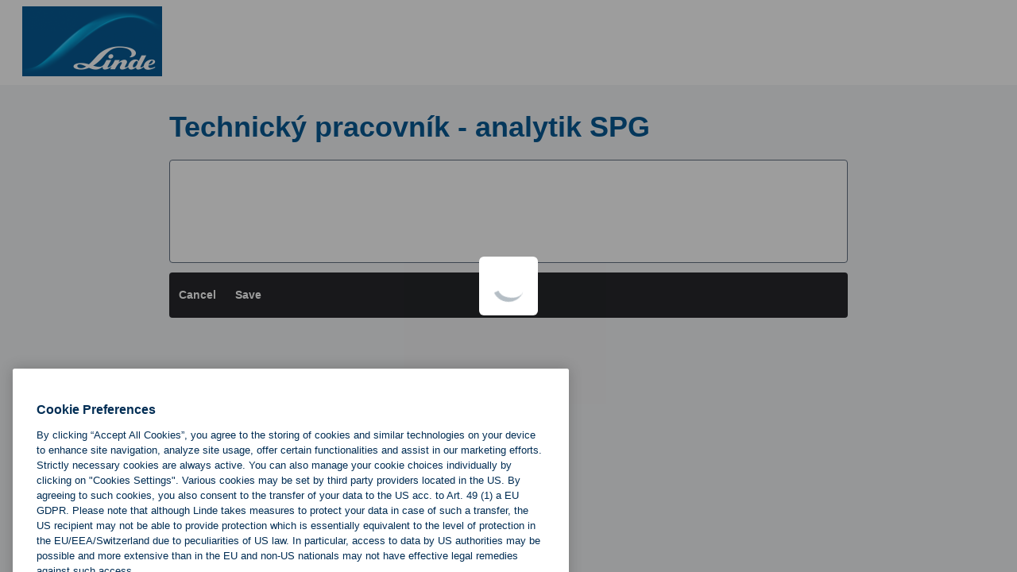

--- FILE ---
content_type: text/html; charset=utf-8
request_url: https://linde.csod.com/ux/ats/careersite/20/requisition/13741/application?c=linde&jobboardid=0
body_size: 2197
content:
<!DOCTYPE html>
<html lang="en">
<head>
    <meta name="viewport" content="width=device-width, height=device-height, initial-scale=1.0, minimum-scale=1.0">
<meta http-equiv="Content-Type" content="text/html; charset=utf-8" /><meta name="robots" content="noindex" /><link href="/player-application-workflow/2.10.35/node_modules/player-core-ui/assets/normalize.css" id="player-normalize" rel="stylesheet" type="text/css" /><link href="/player-application-workflow/2.10.35/node_modules/player-core-ui/assets/csod-icons.css" id="player-icons" rel="stylesheet" type="text/css" /><link href="/player-application-workflow/2.10.35/pages/application.styles.css" id="player-page-styles" rel="stylesheet" type="text/css" /><link href="/player-theming/1.0.18/theme.css?baseColor=%23005591" id="player-theming" rel="stylesheet" type="text/css" /></head>
<body> 
<div id="cs-root"></div><script type="text/javascript">var csodPlayerRouteInfo={ 
								"package": "application-workflow",
								"page": "application",
								"cid": "20",
								"routeInfo": {
  "jid": "13741",
  "_rest_": "?c=linde&jobboardid=0"
} };</script><script type="text/javascript">var csodGoogleMapsClientApi = {"key": "gme-cornerstoneondemand","isPremium": "True"};</script><script type="text/javascript">var csodFacebookAppId = "237871519593593";</script><script type="text/javascript">function extendSession(handler) {
                                                    if (typeof handler !== 'undefined')
                                                        handler();
                                                    else {
                                                        var getImg = new Image();
													    var src = '/core/GetImage.aspx' + '?filename=1pt.gif';
													    if (src.indexOf('?') > -1)
														    src += '&';
													    else
														    src += '?';
													    src += 't=' + (new Date()).getTime().toString();
													    getImg.src = src;
                                                    }
												} </script><script type="text/javascript">window.gtm_account='GTM-PHBSCL6';</script><script async type="text/javascript" src='/Core/scripts/GoogleTagManager.js'></script><script type="text/javascript" src="/player-application-workflow/2.10.35/pages/application.js"></script><script type="text/javascript">if(!csod.context  || !csod.context.token)  csod.context={"corp":"linde","user":-119,"cultureID":1,"cultureName":"en-US","timezone":1,"localizationVersion":"63903419263","package":"application-workflow","page":"application","basePath":"/player-application-workflow/2.10.35/","serviceBase":"/","applicationBase":"/","playerBase":"/","home":"/ui/home","endpoints":{"cloud":"https://eu-fra.api.csod.com/","api":"/"},"token":"eyJhbGciOiJIUzUxMiIsInR5cCI6IkpXVCIsImNsaWQiOiIxZjhpdW4xY29neHAifQ.[base64].YRxtTzM_oEExBvxZA7hKSxZJvZrcbzxiXBuXVzq0TFpqM2Vutz5gtI00W4im-9_NkPVWrLmsnb8fR8r_62BDAg","debug":false,"log":{"level":"Warn","batchSize":5,"service":{"contentSize":1048576,"responseTime":2001},"page":{"loadTime":5000}},"correlation":"d8f87f06-5566-451a-be7d-bd06aa385d97","version":"2.10.35","tracking":null,"theming":{"primary":"005591"},"trackerSettings":{"anonymizePortalName":false,"vendorAPIKeys":{"amplitude":"a328ec1895b18ee52643ef53449b6ecb"}},"isTrackerProxyEnabled":false,"trackWithAmplitude":false,"officeUser":null};</script><script type="text/javascript" id="player-page-controls" src="/player-application-workflow/2.10.35/pages/application.controls.js"></script><script type="text/javascript">csod.player.initialize(csod.context);</script></body>
</html>


--- FILE ---
content_type: text/css
request_url: https://linde.csod.com/player-theming/1.0.18/theme.css?baseColor=%23005591
body_size: 12721
content:
/* theme.less - use compiler version 1.5 */
.p-bg-primary40,
.p-bg-a-primary40:active,
.p-bg-f-primary40:focus,
.p-bg-full-hv-primary40 {
  background-color: #00497d !important;
}
.p-bg-hv-primary40:hover,
.p-bg-full-hv-primary40:hover {
  background-color: #003d68 !important;
}
.p-bg-af-primary40:after,
.p-bg-bf-primary40:before {
  background-color: #00497d !important;
}
.p-bg-hv-child-af-primary40:hover .p-bg-af-primary40:after,
.p-bg-hv-child-bf-primary40:hover .p-bg-bf-primary40:before,
.p-bg-hv-af-primary40:hover:after,
.p-bg-hv-bf-primary40:hover:before {
  background-color: #003d68 !important;
}
.p-t-primary40,
.p-t-full-hv-primary40 {
  color: #00497d !important;
}
.p-t-hv-primary40:hover,
.p-t-full-hv-primary40:hover {
  color: #003d68 !important;
}
.p-t-af-primary40:after,
.p-t-bf-primary40:before {
  color: #00497d !important;
}
.p-t-hv-child-af-primary40:hover .p-t-af-primary40:after,
.p-t-hv-child-bf-primary40:hover .p-t-bf-primary40:before,
.p-t-hv-af-primary40:hover:after,
.p-t-hv-bf-primary40:hover:before {
  background-color: #003d68 !important;
}
.p-t-on-primary40 {
  color: white !important;
}
.p-bc-primary40,
.p-bc-a-primary40:active,
.p-bc-f-primary40:focus,
.p-bc-full-hv-primary40 {
  border-color: #00497d !important;
}
.p-bc-hv-primary40:hover,
.p-bc-full-hv-primary40:hover {
  border-color: #003d68 !important;
}
.p-bc-t-primary40,
.p-bc-t-a-primary40:active,
.p-bc-t-f-primary40:focus,
.p-bc-t-full-hv-primary40 {
  border-top-color: #00497d !important;
}
.p-bc-t-hv-primary40:hover,
.p-bc-t-full-hv-primary40:hover {
  border-top-color: #003d68 !important;
}
.p-bc-b-primary40,
.p-bc-b-a-primary40:active,
.p-bc-b-f-primary40:focus,
.p-bc-b-full-hv-primary40 {
  border-bottom-color: #00497d !important;
}
.p-bc-b-hv-primary40:hover,
.p-bc-b-full-hv-primary40:hover {
  border-bottom-color: #003d68 !important;
}
html:not([dir="rtl"]) .p-bc-r-primary40,
html:not([dir="rtl"]) .p-bc-r-a-primary40:active,
html:not([dir="rtl"]) .p-bc-r-f-primary40:focus,
html:not([dir="rtl"]) .p-bc-r-full-hv-primary40 {
  border-right-color: #00497d !important;
}
html:not([dir="rtl"]) .p-bc-r-hv-primary40:hover,
html:not([dir="rtl"]) .p-bc-r-full-hv-primary40:hover {
  border-right-color: #003d68 !important;
}
html:not([dir="rtl"]) .p-bc-l-primary40,
html:not([dir="rtl"]) .p-bc-l-a-primary40:active,
html:not([dir="rtl"]) .p-bc-l-f-primary40:focus,
html:not([dir="rtl"]) .p-bc-l-full-hv-primary40 {
  border-left-color: #00497d !important;
}
html:not([dir="rtl"]) .p-bc-l-hv-primary40:hover,
html:not([dir="rtl"]) .p-bc-l-full-hv-primary40:hover {
  border-left-color: #003d68 !important;
}
[dir="rtl"] .p-bc-r-primary40,
[dir="rtl"] .p-bc-r-a-primary40:active,
[dir="rtl"] .p-bc-r-f-primary40:focus,
[dir="rtl"] .p-bc-r-full-hv-primary40 {
  border-left-color: #00497d !important;
}
[dir="rtl"] .p-bc-r-hv-primary40:hover,
[dir="rtl"] .p-bc-r-full-hv-primary40:hover {
  border-left-color: #003d68 !important;
}
[dir="rtl"] .p-bc-l-primary40,
[dir="rtl"] .p-bc-l-a-primary40:active,
[dir="rtl"] .p-bc-l-f-primary40:focus,
[dir="rtl"] .p-bc-l-full-hv-primary40 {
  border-right-color: #00497d !important;
}
[dir="rtl"] .p-bc-l-hv-primary40:hover,
[dir="rtl"] .p-bc-l-full-hv-primary40:hover {
  border-right-color: #003d68 !important;
}
.p-bg-primary30,
.p-bg-a-primary30:active,
.p-bg-f-primary30:focus,
.p-bg-full-hv-primary30 {
  background-color: #003d68 !important;
}
.p-bg-hv-primary30:hover,
.p-bg-full-hv-primary30:hover {
  background-color: #003154 !important;
}
.p-bg-af-primary30:after,
.p-bg-bf-primary30:before {
  background-color: #003d68 !important;
}
.p-bg-hv-child-af-primary30:hover .p-bg-af-primary30:after,
.p-bg-hv-child-bf-primary30:hover .p-bg-bf-primary30:before,
.p-bg-hv-af-primary30:hover:after,
.p-bg-hv-bf-primary30:hover:before {
  background-color: #003154 !important;
}
.p-t-primary30,
.p-t-full-hv-primary30 {
  color: #003d68 !important;
}
.p-t-hv-primary30:hover,
.p-t-full-hv-primary30:hover {
  color: #003154 !important;
}
.p-t-af-primary30:after,
.p-t-bf-primary30:before {
  color: #003d68 !important;
}
.p-t-hv-child-af-primary30:hover .p-t-af-primary30:after,
.p-t-hv-child-bf-primary30:hover .p-t-bf-primary30:before,
.p-t-hv-af-primary30:hover:after,
.p-t-hv-bf-primary30:hover:before {
  background-color: #003154 !important;
}
.p-t-on-primary30 {
  color: white !important;
}
.p-bc-primary30,
.p-bc-a-primary30:active,
.p-bc-f-primary30:focus,
.p-bc-full-hv-primary30 {
  border-color: #003d68 !important;
}
.p-bc-hv-primary30:hover,
.p-bc-full-hv-primary30:hover {
  border-color: #003154 !important;
}
.p-bc-t-primary30,
.p-bc-t-a-primary30:active,
.p-bc-t-f-primary30:focus,
.p-bc-t-full-hv-primary30 {
  border-top-color: #003d68 !important;
}
.p-bc-t-hv-primary30:hover,
.p-bc-t-full-hv-primary30:hover {
  border-top-color: #003154 !important;
}
.p-bc-b-primary30,
.p-bc-b-a-primary30:active,
.p-bc-b-f-primary30:focus,
.p-bc-b-full-hv-primary30 {
  border-bottom-color: #003d68 !important;
}
.p-bc-b-hv-primary30:hover,
.p-bc-b-full-hv-primary30:hover {
  border-bottom-color: #003154 !important;
}
html:not([dir="rtl"]) .p-bc-r-primary30,
html:not([dir="rtl"]) .p-bc-r-a-primary30:active,
html:not([dir="rtl"]) .p-bc-r-f-primary30:focus,
html:not([dir="rtl"]) .p-bc-r-full-hv-primary30 {
  border-right-color: #003d68 !important;
}
html:not([dir="rtl"]) .p-bc-r-hv-primary30:hover,
html:not([dir="rtl"]) .p-bc-r-full-hv-primary30:hover {
  border-right-color: #003154 !important;
}
html:not([dir="rtl"]) .p-bc-l-primary30,
html:not([dir="rtl"]) .p-bc-l-a-primary30:active,
html:not([dir="rtl"]) .p-bc-l-f-primary30:focus,
html:not([dir="rtl"]) .p-bc-l-full-hv-primary30 {
  border-left-color: #003d68 !important;
}
html:not([dir="rtl"]) .p-bc-l-hv-primary30:hover,
html:not([dir="rtl"]) .p-bc-l-full-hv-primary30:hover {
  border-left-color: #003154 !important;
}
[dir="rtl"] .p-bc-r-primary30,
[dir="rtl"] .p-bc-r-a-primary30:active,
[dir="rtl"] .p-bc-r-f-primary30:focus,
[dir="rtl"] .p-bc-r-full-hv-primary30 {
  border-left-color: #003d68 !important;
}
[dir="rtl"] .p-bc-r-hv-primary30:hover,
[dir="rtl"] .p-bc-r-full-hv-primary30:hover {
  border-left-color: #003154 !important;
}
[dir="rtl"] .p-bc-l-primary30,
[dir="rtl"] .p-bc-l-a-primary30:active,
[dir="rtl"] .p-bc-l-f-primary30:focus,
[dir="rtl"] .p-bc-l-full-hv-primary30 {
  border-right-color: #003d68 !important;
}
[dir="rtl"] .p-bc-l-hv-primary30:hover,
[dir="rtl"] .p-bc-l-full-hv-primary30:hover {
  border-right-color: #003154 !important;
}
.p-bg-primary50,
.p-bg-a-primary50:active,
.p-bg-f-primary50:focus,
.p-bg-full-hv-primary50 {
  background-color: #005591 !important;
}
.p-bg-hv-primary50:hover,
.p-bg-full-hv-primary50:hover {
  background-color: #00497d !important;
}
.p-bg-af-primary50:after,
.p-bg-bf-primary50:before {
  background-color: #005591 !important;
}
.p-bg-hv-child-af-primary50:hover .p-bg-af-primary50:after,
.p-bg-hv-child-bf-primary50:hover .p-bg-bf-primary50:before,
.p-bg-hv-af-primary50:hover:after,
.p-bg-hv-bf-primary50:hover:before {
  background-color: #00497d !important;
}
.p-t-primary50,
.p-t-full-hv-primary50 {
  color: #005591 !important;
}
.p-t-hv-primary50:hover,
.p-t-full-hv-primary50:hover {
  color: #00497d !important;
}
.p-t-af-primary50:after,
.p-t-bf-primary50:before {
  color: #005591 !important;
}
.p-t-hv-child-af-primary50:hover .p-t-af-primary50:after,
.p-t-hv-child-bf-primary50:hover .p-t-bf-primary50:before,
.p-t-hv-af-primary50:hover:after,
.p-t-hv-bf-primary50:hover:before {
  background-color: #00497d !important;
}
.p-t-on-primary50 {
  color: white !important;
}
.p-bc-primary50,
.p-bc-a-primary50:active,
.p-bc-f-primary50:focus,
.p-bc-full-hv-primary50 {
  border-color: #005591 !important;
}
.p-bc-hv-primary50:hover,
.p-bc-full-hv-primary50:hover {
  border-color: #00497d !important;
}
.p-bc-t-primary50,
.p-bc-t-a-primary50:active,
.p-bc-t-f-primary50:focus,
.p-bc-t-full-hv-primary50 {
  border-top-color: #005591 !important;
}
.p-bc-t-hv-primary50:hover,
.p-bc-t-full-hv-primary50:hover {
  border-top-color: #00497d !important;
}
.p-bc-b-primary50,
.p-bc-b-a-primary50:active,
.p-bc-b-f-primary50:focus,
.p-bc-b-full-hv-primary50 {
  border-bottom-color: #005591 !important;
}
.p-bc-b-hv-primary50:hover,
.p-bc-b-full-hv-primary50:hover {
  border-bottom-color: #00497d !important;
}
html:not([dir="rtl"]) .p-bc-r-primary50,
html:not([dir="rtl"]) .p-bc-r-a-primary50:active,
html:not([dir="rtl"]) .p-bc-r-f-primary50:focus,
html:not([dir="rtl"]) .p-bc-r-full-hv-primary50 {
  border-right-color: #005591 !important;
}
html:not([dir="rtl"]) .p-bc-r-hv-primary50:hover,
html:not([dir="rtl"]) .p-bc-r-full-hv-primary50:hover {
  border-right-color: #00497d !important;
}
html:not([dir="rtl"]) .p-bc-l-primary50,
html:not([dir="rtl"]) .p-bc-l-a-primary50:active,
html:not([dir="rtl"]) .p-bc-l-f-primary50:focus,
html:not([dir="rtl"]) .p-bc-l-full-hv-primary50 {
  border-left-color: #005591 !important;
}
html:not([dir="rtl"]) .p-bc-l-hv-primary50:hover,
html:not([dir="rtl"]) .p-bc-l-full-hv-primary50:hover {
  border-left-color: #00497d !important;
}
[dir="rtl"] .p-bc-r-primary50,
[dir="rtl"] .p-bc-r-a-primary50:active,
[dir="rtl"] .p-bc-r-f-primary50:focus,
[dir="rtl"] .p-bc-r-full-hv-primary50 {
  border-left-color: #005591 !important;
}
[dir="rtl"] .p-bc-r-hv-primary50:hover,
[dir="rtl"] .p-bc-r-full-hv-primary50:hover {
  border-left-color: #00497d !important;
}
[dir="rtl"] .p-bc-l-primary50,
[dir="rtl"] .p-bc-l-a-primary50:active,
[dir="rtl"] .p-bc-l-f-primary50:focus,
[dir="rtl"] .p-bc-l-full-hv-primary50 {
  border-right-color: #005591 !important;
}
[dir="rtl"] .p-bc-l-hv-primary50:hover,
[dir="rtl"] .p-bc-l-full-hv-primary50:hover {
  border-right-color: #00497d !important;
}
.p-bg-primary60,
.p-bg-a-primary60:active,
.p-bg-f-primary60:focus,
.p-bg-full-hv-primary60 {
  background-color: #0061a5 !important;
}
.p-bg-hv-primary60:hover,
.p-bg-full-hv-primary60:hover {
  background-color: #005591 !important;
}
.p-bg-af-primary60:after,
.p-bg-bf-primary60:before {
  background-color: #0061a5 !important;
}
.p-bg-hv-child-af-primary60:hover .p-bg-af-primary60:after,
.p-bg-hv-child-bf-primary60:hover .p-bg-bf-primary60:before,
.p-bg-hv-af-primary60:hover:after,
.p-bg-hv-bf-primary60:hover:before {
  background-color: #005591 !important;
}
.p-t-primary60,
.p-t-full-hv-primary60 {
  color: #0061a5 !important;
}
.p-t-hv-primary60:hover,
.p-t-full-hv-primary60:hover {
  color: #005591 !important;
}
.p-t-af-primary60:after,
.p-t-bf-primary60:before {
  color: #0061a5 !important;
}
.p-t-hv-child-af-primary60:hover .p-t-af-primary60:after,
.p-t-hv-child-bf-primary60:hover .p-t-bf-primary60:before,
.p-t-hv-af-primary60:hover:after,
.p-t-hv-bf-primary60:hover:before {
  background-color: #005591 !important;
}
.p-t-on-primary60 {
  color: white !important;
}
.p-bc-primary60,
.p-bc-a-primary60:active,
.p-bc-f-primary60:focus,
.p-bc-full-hv-primary60 {
  border-color: #0061a5 !important;
}
.p-bc-hv-primary60:hover,
.p-bc-full-hv-primary60:hover {
  border-color: #005591 !important;
}
.p-bc-t-primary60,
.p-bc-t-a-primary60:active,
.p-bc-t-f-primary60:focus,
.p-bc-t-full-hv-primary60 {
  border-top-color: #0061a5 !important;
}
.p-bc-t-hv-primary60:hover,
.p-bc-t-full-hv-primary60:hover {
  border-top-color: #005591 !important;
}
.p-bc-b-primary60,
.p-bc-b-a-primary60:active,
.p-bc-b-f-primary60:focus,
.p-bc-b-full-hv-primary60 {
  border-bottom-color: #0061a5 !important;
}
.p-bc-b-hv-primary60:hover,
.p-bc-b-full-hv-primary60:hover {
  border-bottom-color: #005591 !important;
}
html:not([dir="rtl"]) .p-bc-r-primary60,
html:not([dir="rtl"]) .p-bc-r-a-primary60:active,
html:not([dir="rtl"]) .p-bc-r-f-primary60:focus,
html:not([dir="rtl"]) .p-bc-r-full-hv-primary60 {
  border-right-color: #0061a5 !important;
}
html:not([dir="rtl"]) .p-bc-r-hv-primary60:hover,
html:not([dir="rtl"]) .p-bc-r-full-hv-primary60:hover {
  border-right-color: #005591 !important;
}
html:not([dir="rtl"]) .p-bc-l-primary60,
html:not([dir="rtl"]) .p-bc-l-a-primary60:active,
html:not([dir="rtl"]) .p-bc-l-f-primary60:focus,
html:not([dir="rtl"]) .p-bc-l-full-hv-primary60 {
  border-left-color: #0061a5 !important;
}
html:not([dir="rtl"]) .p-bc-l-hv-primary60:hover,
html:not([dir="rtl"]) .p-bc-l-full-hv-primary60:hover {
  border-left-color: #005591 !important;
}
[dir="rtl"] .p-bc-r-primary60,
[dir="rtl"] .p-bc-r-a-primary60:active,
[dir="rtl"] .p-bc-r-f-primary60:focus,
[dir="rtl"] .p-bc-r-full-hv-primary60 {
  border-left-color: #0061a5 !important;
}
[dir="rtl"] .p-bc-r-hv-primary60:hover,
[dir="rtl"] .p-bc-r-full-hv-primary60:hover {
  border-left-color: #005591 !important;
}
[dir="rtl"] .p-bc-l-primary60,
[dir="rtl"] .p-bc-l-a-primary60:active,
[dir="rtl"] .p-bc-l-f-primary60:focus,
[dir="rtl"] .p-bc-l-full-hv-primary60 {
  border-right-color: #0061a5 !important;
}
[dir="rtl"] .p-bc-l-hv-primary60:hover,
[dir="rtl"] .p-bc-l-full-hv-primary60:hover {
  border-right-color: #005591 !important;
}
.p-bg-primary70,
.p-bg-a-primary70:active,
.p-bg-f-primary70:focus,
.p-bg-full-hv-primary70 {
  background-color: #006dba !important;
}
.p-bg-hv-primary70:hover,
.p-bg-full-hv-primary70:hover {
  background-color: #0061a5 !important;
}
.p-bg-af-primary70:after,
.p-bg-bf-primary70:before {
  background-color: #006dba !important;
}
.p-bg-hv-child-af-primary70:hover .p-bg-af-primary70:after,
.p-bg-hv-child-bf-primary70:hover .p-bg-bf-primary70:before,
.p-bg-hv-af-primary70:hover:after,
.p-bg-hv-bf-primary70:hover:before {
  background-color: #0061a5 !important;
}
.p-t-primary70,
.p-t-full-hv-primary70 {
  color: #006dba !important;
}
.p-t-hv-primary70:hover,
.p-t-full-hv-primary70:hover {
  color: #0061a5 !important;
}
.p-t-af-primary70:after,
.p-t-bf-primary70:before {
  color: #006dba !important;
}
.p-t-hv-child-af-primary70:hover .p-t-af-primary70:after,
.p-t-hv-child-bf-primary70:hover .p-t-bf-primary70:before,
.p-t-hv-af-primary70:hover:after,
.p-t-hv-bf-primary70:hover:before {
  background-color: #0061a5 !important;
}
.p-t-on-primary70 {
  color: white !important;
}
.p-bc-primary70,
.p-bc-a-primary70:active,
.p-bc-f-primary70:focus,
.p-bc-full-hv-primary70 {
  border-color: #006dba !important;
}
.p-bc-hv-primary70:hover,
.p-bc-full-hv-primary70:hover {
  border-color: #0061a5 !important;
}
.p-bc-t-primary70,
.p-bc-t-a-primary70:active,
.p-bc-t-f-primary70:focus,
.p-bc-t-full-hv-primary70 {
  border-top-color: #006dba !important;
}
.p-bc-t-hv-primary70:hover,
.p-bc-t-full-hv-primary70:hover {
  border-top-color: #0061a5 !important;
}
.p-bc-b-primary70,
.p-bc-b-a-primary70:active,
.p-bc-b-f-primary70:focus,
.p-bc-b-full-hv-primary70 {
  border-bottom-color: #006dba !important;
}
.p-bc-b-hv-primary70:hover,
.p-bc-b-full-hv-primary70:hover {
  border-bottom-color: #0061a5 !important;
}
html:not([dir="rtl"]) .p-bc-r-primary70,
html:not([dir="rtl"]) .p-bc-r-a-primary70:active,
html:not([dir="rtl"]) .p-bc-r-f-primary70:focus,
html:not([dir="rtl"]) .p-bc-r-full-hv-primary70 {
  border-right-color: #006dba !important;
}
html:not([dir="rtl"]) .p-bc-r-hv-primary70:hover,
html:not([dir="rtl"]) .p-bc-r-full-hv-primary70:hover {
  border-right-color: #0061a5 !important;
}
html:not([dir="rtl"]) .p-bc-l-primary70,
html:not([dir="rtl"]) .p-bc-l-a-primary70:active,
html:not([dir="rtl"]) .p-bc-l-f-primary70:focus,
html:not([dir="rtl"]) .p-bc-l-full-hv-primary70 {
  border-left-color: #006dba !important;
}
html:not([dir="rtl"]) .p-bc-l-hv-primary70:hover,
html:not([dir="rtl"]) .p-bc-l-full-hv-primary70:hover {
  border-left-color: #0061a5 !important;
}
[dir="rtl"] .p-bc-r-primary70,
[dir="rtl"] .p-bc-r-a-primary70:active,
[dir="rtl"] .p-bc-r-f-primary70:focus,
[dir="rtl"] .p-bc-r-full-hv-primary70 {
  border-left-color: #006dba !important;
}
[dir="rtl"] .p-bc-r-hv-primary70:hover,
[dir="rtl"] .p-bc-r-full-hv-primary70:hover {
  border-left-color: #0061a5 !important;
}
[dir="rtl"] .p-bc-l-primary70,
[dir="rtl"] .p-bc-l-a-primary70:active,
[dir="rtl"] .p-bc-l-f-primary70:focus,
[dir="rtl"] .p-bc-l-full-hv-primary70 {
  border-right-color: #006dba !important;
}
[dir="rtl"] .p-bc-l-hv-primary70:hover,
[dir="rtl"] .p-bc-l-full-hv-primary70:hover {
  border-right-color: #0061a5 !important;
}
.p-bg-secondary40,
.p-bg-a-secondary40:active,
.p-bg-f-secondary40:focus,
.p-bg-full-hv-secondary40 {
  background-color: #152749 !important;
}
.p-bg-hv-secondary40:hover,
.p-bg-full-hv-secondary40:hover {
  background-color: #101f39 !important;
}
.p-bg-af-secondary40:after,
.p-bg-bf-secondary40:before {
  background-color: #152749 !important;
}
.p-bg-hv-child-af-secondary40:hover .p-bg-af-secondary40:after,
.p-bg-hv-child-bf-secondary40:hover .p-bg-bf-secondary40:before,
.p-bg-hv-af-secondary40:hover:after,
.p-bg-hv-bf-secondary40:hover:before {
  background-color: #101f39 !important;
}
.p-t-secondary40,
.p-t-full-hv-secondary40 {
  color: #152749 !important;
}
.p-t-hv-secondary40:hover,
.p-t-full-hv-secondary40:hover {
  color: #101f39 !important;
}
.p-t-af-secondary40:after,
.p-t-bf-secondary40:before {
  color: #152749 !important;
}
.p-t-hv-child-af-secondary40:hover .p-t-af-secondary40:after,
.p-t-hv-child-bf-secondary40:hover .p-t-bf-secondary40:before,
.p-t-hv-af-secondary40:hover:after,
.p-t-hv-bf-secondary40:hover:before {
  background-color: #101f39 !important;
}
.p-t-on-secondary40 {
  color: white !important;
}
.p-bc-secondary40,
.p-bc-a-secondary40:active,
.p-bc-f-secondary40:focus,
.p-bc-full-hv-secondary40 {
  border-color: #152749 !important;
}
.p-bc-hv-secondary40:hover,
.p-bc-full-hv-secondary40:hover {
  border-color: #101f39 !important;
}
.p-bc-t-secondary40,
.p-bc-t-a-secondary40:active,
.p-bc-t-f-secondary40:focus,
.p-bc-t-full-hv-secondary40 {
  border-top-color: #152749 !important;
}
.p-bc-t-hv-secondary40:hover,
.p-bc-t-full-hv-secondary40:hover {
  border-top-color: #101f39 !important;
}
.p-bc-b-secondary40,
.p-bc-b-a-secondary40:active,
.p-bc-b-f-secondary40:focus,
.p-bc-b-full-hv-secondary40 {
  border-bottom-color: #152749 !important;
}
.p-bc-b-hv-secondary40:hover,
.p-bc-b-full-hv-secondary40:hover {
  border-bottom-color: #101f39 !important;
}
html:not([dir="rtl"]) .p-bc-r-secondary40,
html:not([dir="rtl"]) .p-bc-r-a-secondary40:active,
html:not([dir="rtl"]) .p-bc-r-f-secondary40:focus,
html:not([dir="rtl"]) .p-bc-r-full-hv-secondary40 {
  border-right-color: #152749 !important;
}
html:not([dir="rtl"]) .p-bc-r-hv-secondary40:hover,
html:not([dir="rtl"]) .p-bc-r-full-hv-secondary40:hover {
  border-right-color: #101f39 !important;
}
html:not([dir="rtl"]) .p-bc-l-secondary40,
html:not([dir="rtl"]) .p-bc-l-a-secondary40:active,
html:not([dir="rtl"]) .p-bc-l-f-secondary40:focus,
html:not([dir="rtl"]) .p-bc-l-full-hv-secondary40 {
  border-left-color: #152749 !important;
}
html:not([dir="rtl"]) .p-bc-l-hv-secondary40:hover,
html:not([dir="rtl"]) .p-bc-l-full-hv-secondary40:hover {
  border-left-color: #101f39 !important;
}
[dir="rtl"] .p-bc-r-secondary40,
[dir="rtl"] .p-bc-r-a-secondary40:active,
[dir="rtl"] .p-bc-r-f-secondary40:focus,
[dir="rtl"] .p-bc-r-full-hv-secondary40 {
  border-left-color: #152749 !important;
}
[dir="rtl"] .p-bc-r-hv-secondary40:hover,
[dir="rtl"] .p-bc-r-full-hv-secondary40:hover {
  border-left-color: #101f39 !important;
}
[dir="rtl"] .p-bc-l-secondary40,
[dir="rtl"] .p-bc-l-a-secondary40:active,
[dir="rtl"] .p-bc-l-f-secondary40:focus,
[dir="rtl"] .p-bc-l-full-hv-secondary40 {
  border-right-color: #152749 !important;
}
[dir="rtl"] .p-bc-l-hv-secondary40:hover,
[dir="rtl"] .p-bc-l-full-hv-secondary40:hover {
  border-right-color: #101f39 !important;
}
.p-bg-secondary30,
.p-bg-a-secondary30:active,
.p-bg-f-secondary30:focus,
.p-bg-full-hv-secondary30 {
  background-color: #101f39 !important;
}
.p-bg-hv-secondary30:hover,
.p-bg-full-hv-secondary30:hover {
  background-color: #0c1629 !important;
}
.p-bg-af-secondary30:after,
.p-bg-bf-secondary30:before {
  background-color: #101f39 !important;
}
.p-bg-hv-child-af-secondary30:hover .p-bg-af-secondary30:after,
.p-bg-hv-child-bf-secondary30:hover .p-bg-bf-secondary30:before,
.p-bg-hv-af-secondary30:hover:after,
.p-bg-hv-bf-secondary30:hover:before {
  background-color: #0c1629 !important;
}
.p-t-secondary30,
.p-t-full-hv-secondary30 {
  color: #101f39 !important;
}
.p-t-hv-secondary30:hover,
.p-t-full-hv-secondary30:hover {
  color: #0c1629 !important;
}
.p-t-af-secondary30:after,
.p-t-bf-secondary30:before {
  color: #101f39 !important;
}
.p-t-hv-child-af-secondary30:hover .p-t-af-secondary30:after,
.p-t-hv-child-bf-secondary30:hover .p-t-bf-secondary30:before,
.p-t-hv-af-secondary30:hover:after,
.p-t-hv-bf-secondary30:hover:before {
  background-color: #0c1629 !important;
}
.p-t-on-secondary30 {
  color: white !important;
}
.p-bc-secondary30,
.p-bc-a-secondary30:active,
.p-bc-f-secondary30:focus,
.p-bc-full-hv-secondary30 {
  border-color: #101f39 !important;
}
.p-bc-hv-secondary30:hover,
.p-bc-full-hv-secondary30:hover {
  border-color: #0c1629 !important;
}
.p-bc-t-secondary30,
.p-bc-t-a-secondary30:active,
.p-bc-t-f-secondary30:focus,
.p-bc-t-full-hv-secondary30 {
  border-top-color: #101f39 !important;
}
.p-bc-t-hv-secondary30:hover,
.p-bc-t-full-hv-secondary30:hover {
  border-top-color: #0c1629 !important;
}
.p-bc-b-secondary30,
.p-bc-b-a-secondary30:active,
.p-bc-b-f-secondary30:focus,
.p-bc-b-full-hv-secondary30 {
  border-bottom-color: #101f39 !important;
}
.p-bc-b-hv-secondary30:hover,
.p-bc-b-full-hv-secondary30:hover {
  border-bottom-color: #0c1629 !important;
}
html:not([dir="rtl"]) .p-bc-r-secondary30,
html:not([dir="rtl"]) .p-bc-r-a-secondary30:active,
html:not([dir="rtl"]) .p-bc-r-f-secondary30:focus,
html:not([dir="rtl"]) .p-bc-r-full-hv-secondary30 {
  border-right-color: #101f39 !important;
}
html:not([dir="rtl"]) .p-bc-r-hv-secondary30:hover,
html:not([dir="rtl"]) .p-bc-r-full-hv-secondary30:hover {
  border-right-color: #0c1629 !important;
}
html:not([dir="rtl"]) .p-bc-l-secondary30,
html:not([dir="rtl"]) .p-bc-l-a-secondary30:active,
html:not([dir="rtl"]) .p-bc-l-f-secondary30:focus,
html:not([dir="rtl"]) .p-bc-l-full-hv-secondary30 {
  border-left-color: #101f39 !important;
}
html:not([dir="rtl"]) .p-bc-l-hv-secondary30:hover,
html:not([dir="rtl"]) .p-bc-l-full-hv-secondary30:hover {
  border-left-color: #0c1629 !important;
}
[dir="rtl"] .p-bc-r-secondary30,
[dir="rtl"] .p-bc-r-a-secondary30:active,
[dir="rtl"] .p-bc-r-f-secondary30:focus,
[dir="rtl"] .p-bc-r-full-hv-secondary30 {
  border-left-color: #101f39 !important;
}
[dir="rtl"] .p-bc-r-hv-secondary30:hover,
[dir="rtl"] .p-bc-r-full-hv-secondary30:hover {
  border-left-color: #0c1629 !important;
}
[dir="rtl"] .p-bc-l-secondary30,
[dir="rtl"] .p-bc-l-a-secondary30:active,
[dir="rtl"] .p-bc-l-f-secondary30:focus,
[dir="rtl"] .p-bc-l-full-hv-secondary30 {
  border-right-color: #101f39 !important;
}
[dir="rtl"] .p-bc-l-hv-secondary30:hover,
[dir="rtl"] .p-bc-l-full-hv-secondary30:hover {
  border-right-color: #0c1629 !important;
}
.p-bg-secondary50,
.p-bg-a-secondary50:active,
.p-bg-f-secondary50:focus,
.p-bg-full-hv-secondary50 {
  background-color: #193059 !important;
}
.p-bg-hv-secondary50:hover,
.p-bg-full-hv-secondary50:hover {
  background-color: #152749 !important;
}
.p-bg-af-secondary50:after,
.p-bg-bf-secondary50:before {
  background-color: #193059 !important;
}
.p-bg-hv-child-af-secondary50:hover .p-bg-af-secondary50:after,
.p-bg-hv-child-bf-secondary50:hover .p-bg-bf-secondary50:before,
.p-bg-hv-af-secondary50:hover:after,
.p-bg-hv-bf-secondary50:hover:before {
  background-color: #152749 !important;
}
.p-t-secondary50,
.p-t-full-hv-secondary50 {
  color: #193059 !important;
}
.p-t-hv-secondary50:hover,
.p-t-full-hv-secondary50:hover {
  color: #152749 !important;
}
.p-t-af-secondary50:after,
.p-t-bf-secondary50:before {
  color: #193059 !important;
}
.p-t-hv-child-af-secondary50:hover .p-t-af-secondary50:after,
.p-t-hv-child-bf-secondary50:hover .p-t-bf-secondary50:before,
.p-t-hv-af-secondary50:hover:after,
.p-t-hv-bf-secondary50:hover:before {
  background-color: #152749 !important;
}
.p-t-on-secondary50 {
  color: white !important;
}
.p-bc-secondary50,
.p-bc-a-secondary50:active,
.p-bc-f-secondary50:focus,
.p-bc-full-hv-secondary50 {
  border-color: #193059 !important;
}
.p-bc-hv-secondary50:hover,
.p-bc-full-hv-secondary50:hover {
  border-color: #152749 !important;
}
.p-bc-t-secondary50,
.p-bc-t-a-secondary50:active,
.p-bc-t-f-secondary50:focus,
.p-bc-t-full-hv-secondary50 {
  border-top-color: #193059 !important;
}
.p-bc-t-hv-secondary50:hover,
.p-bc-t-full-hv-secondary50:hover {
  border-top-color: #152749 !important;
}
.p-bc-b-secondary50,
.p-bc-b-a-secondary50:active,
.p-bc-b-f-secondary50:focus,
.p-bc-b-full-hv-secondary50 {
  border-bottom-color: #193059 !important;
}
.p-bc-b-hv-secondary50:hover,
.p-bc-b-full-hv-secondary50:hover {
  border-bottom-color: #152749 !important;
}
html:not([dir="rtl"]) .p-bc-r-secondary50,
html:not([dir="rtl"]) .p-bc-r-a-secondary50:active,
html:not([dir="rtl"]) .p-bc-r-f-secondary50:focus,
html:not([dir="rtl"]) .p-bc-r-full-hv-secondary50 {
  border-right-color: #193059 !important;
}
html:not([dir="rtl"]) .p-bc-r-hv-secondary50:hover,
html:not([dir="rtl"]) .p-bc-r-full-hv-secondary50:hover {
  border-right-color: #152749 !important;
}
html:not([dir="rtl"]) .p-bc-l-secondary50,
html:not([dir="rtl"]) .p-bc-l-a-secondary50:active,
html:not([dir="rtl"]) .p-bc-l-f-secondary50:focus,
html:not([dir="rtl"]) .p-bc-l-full-hv-secondary50 {
  border-left-color: #193059 !important;
}
html:not([dir="rtl"]) .p-bc-l-hv-secondary50:hover,
html:not([dir="rtl"]) .p-bc-l-full-hv-secondary50:hover {
  border-left-color: #152749 !important;
}
[dir="rtl"] .p-bc-r-secondary50,
[dir="rtl"] .p-bc-r-a-secondary50:active,
[dir="rtl"] .p-bc-r-f-secondary50:focus,
[dir="rtl"] .p-bc-r-full-hv-secondary50 {
  border-left-color: #193059 !important;
}
[dir="rtl"] .p-bc-r-hv-secondary50:hover,
[dir="rtl"] .p-bc-r-full-hv-secondary50:hover {
  border-left-color: #152749 !important;
}
[dir="rtl"] .p-bc-l-secondary50,
[dir="rtl"] .p-bc-l-a-secondary50:active,
[dir="rtl"] .p-bc-l-f-secondary50:focus,
[dir="rtl"] .p-bc-l-full-hv-secondary50 {
  border-right-color: #193059 !important;
}
[dir="rtl"] .p-bc-l-hv-secondary50:hover,
[dir="rtl"] .p-bc-l-full-hv-secondary50:hover {
  border-right-color: #152749 !important;
}
.p-bg-secondary60,
.p-bg-a-secondary60:active,
.p-bg-f-secondary60:focus,
.p-bg-full-hv-secondary60 {
  background-color: #1d3969 !important;
}
.p-bg-hv-secondary60:hover,
.p-bg-full-hv-secondary60:hover {
  background-color: #193059 !important;
}
.p-bg-af-secondary60:after,
.p-bg-bf-secondary60:before {
  background-color: #1d3969 !important;
}
.p-bg-hv-child-af-secondary60:hover .p-bg-af-secondary60:after,
.p-bg-hv-child-bf-secondary60:hover .p-bg-bf-secondary60:before,
.p-bg-hv-af-secondary60:hover:after,
.p-bg-hv-bf-secondary60:hover:before {
  background-color: #193059 !important;
}
.p-t-secondary60,
.p-t-full-hv-secondary60 {
  color: #1d3969 !important;
}
.p-t-hv-secondary60:hover,
.p-t-full-hv-secondary60:hover {
  color: #193059 !important;
}
.p-t-af-secondary60:after,
.p-t-bf-secondary60:before {
  color: #1d3969 !important;
}
.p-t-hv-child-af-secondary60:hover .p-t-af-secondary60:after,
.p-t-hv-child-bf-secondary60:hover .p-t-bf-secondary60:before,
.p-t-hv-af-secondary60:hover:after,
.p-t-hv-bf-secondary60:hover:before {
  background-color: #193059 !important;
}
.p-t-on-secondary60 {
  color: white !important;
}
.p-bc-secondary60,
.p-bc-a-secondary60:active,
.p-bc-f-secondary60:focus,
.p-bc-full-hv-secondary60 {
  border-color: #1d3969 !important;
}
.p-bc-hv-secondary60:hover,
.p-bc-full-hv-secondary60:hover {
  border-color: #193059 !important;
}
.p-bc-t-secondary60,
.p-bc-t-a-secondary60:active,
.p-bc-t-f-secondary60:focus,
.p-bc-t-full-hv-secondary60 {
  border-top-color: #1d3969 !important;
}
.p-bc-t-hv-secondary60:hover,
.p-bc-t-full-hv-secondary60:hover {
  border-top-color: #193059 !important;
}
.p-bc-b-secondary60,
.p-bc-b-a-secondary60:active,
.p-bc-b-f-secondary60:focus,
.p-bc-b-full-hv-secondary60 {
  border-bottom-color: #1d3969 !important;
}
.p-bc-b-hv-secondary60:hover,
.p-bc-b-full-hv-secondary60:hover {
  border-bottom-color: #193059 !important;
}
html:not([dir="rtl"]) .p-bc-r-secondary60,
html:not([dir="rtl"]) .p-bc-r-a-secondary60:active,
html:not([dir="rtl"]) .p-bc-r-f-secondary60:focus,
html:not([dir="rtl"]) .p-bc-r-full-hv-secondary60 {
  border-right-color: #1d3969 !important;
}
html:not([dir="rtl"]) .p-bc-r-hv-secondary60:hover,
html:not([dir="rtl"]) .p-bc-r-full-hv-secondary60:hover {
  border-right-color: #193059 !important;
}
html:not([dir="rtl"]) .p-bc-l-secondary60,
html:not([dir="rtl"]) .p-bc-l-a-secondary60:active,
html:not([dir="rtl"]) .p-bc-l-f-secondary60:focus,
html:not([dir="rtl"]) .p-bc-l-full-hv-secondary60 {
  border-left-color: #1d3969 !important;
}
html:not([dir="rtl"]) .p-bc-l-hv-secondary60:hover,
html:not([dir="rtl"]) .p-bc-l-full-hv-secondary60:hover {
  border-left-color: #193059 !important;
}
[dir="rtl"] .p-bc-r-secondary60,
[dir="rtl"] .p-bc-r-a-secondary60:active,
[dir="rtl"] .p-bc-r-f-secondary60:focus,
[dir="rtl"] .p-bc-r-full-hv-secondary60 {
  border-left-color: #1d3969 !important;
}
[dir="rtl"] .p-bc-r-hv-secondary60:hover,
[dir="rtl"] .p-bc-r-full-hv-secondary60:hover {
  border-left-color: #193059 !important;
}
[dir="rtl"] .p-bc-l-secondary60,
[dir="rtl"] .p-bc-l-a-secondary60:active,
[dir="rtl"] .p-bc-l-f-secondary60:focus,
[dir="rtl"] .p-bc-l-full-hv-secondary60 {
  border-right-color: #1d3969 !important;
}
[dir="rtl"] .p-bc-l-hv-secondary60:hover,
[dir="rtl"] .p-bc-l-full-hv-secondary60:hover {
  border-right-color: #193059 !important;
}
.p-bg-secondary70,
.p-bg-a-secondary70:active,
.p-bg-f-secondary70:focus,
.p-bg-full-hv-secondary70 {
  background-color: #224179 !important;
}
.p-bg-hv-secondary70:hover,
.p-bg-full-hv-secondary70:hover {
  background-color: #1d3969 !important;
}
.p-bg-af-secondary70:after,
.p-bg-bf-secondary70:before {
  background-color: #224179 !important;
}
.p-bg-hv-child-af-secondary70:hover .p-bg-af-secondary70:after,
.p-bg-hv-child-bf-secondary70:hover .p-bg-bf-secondary70:before,
.p-bg-hv-af-secondary70:hover:after,
.p-bg-hv-bf-secondary70:hover:before {
  background-color: #1d3969 !important;
}
.p-t-secondary70,
.p-t-full-hv-secondary70 {
  color: #224179 !important;
}
.p-t-hv-secondary70:hover,
.p-t-full-hv-secondary70:hover {
  color: #1d3969 !important;
}
.p-t-af-secondary70:after,
.p-t-bf-secondary70:before {
  color: #224179 !important;
}
.p-t-hv-child-af-secondary70:hover .p-t-af-secondary70:after,
.p-t-hv-child-bf-secondary70:hover .p-t-bf-secondary70:before,
.p-t-hv-af-secondary70:hover:after,
.p-t-hv-bf-secondary70:hover:before {
  background-color: #1d3969 !important;
}
.p-t-on-secondary70 {
  color: white !important;
}
.p-bc-secondary70,
.p-bc-a-secondary70:active,
.p-bc-f-secondary70:focus,
.p-bc-full-hv-secondary70 {
  border-color: #224179 !important;
}
.p-bc-hv-secondary70:hover,
.p-bc-full-hv-secondary70:hover {
  border-color: #1d3969 !important;
}
.p-bc-t-secondary70,
.p-bc-t-a-secondary70:active,
.p-bc-t-f-secondary70:focus,
.p-bc-t-full-hv-secondary70 {
  border-top-color: #224179 !important;
}
.p-bc-t-hv-secondary70:hover,
.p-bc-t-full-hv-secondary70:hover {
  border-top-color: #1d3969 !important;
}
.p-bc-b-secondary70,
.p-bc-b-a-secondary70:active,
.p-bc-b-f-secondary70:focus,
.p-bc-b-full-hv-secondary70 {
  border-bottom-color: #224179 !important;
}
.p-bc-b-hv-secondary70:hover,
.p-bc-b-full-hv-secondary70:hover {
  border-bottom-color: #1d3969 !important;
}
html:not([dir="rtl"]) .p-bc-r-secondary70,
html:not([dir="rtl"]) .p-bc-r-a-secondary70:active,
html:not([dir="rtl"]) .p-bc-r-f-secondary70:focus,
html:not([dir="rtl"]) .p-bc-r-full-hv-secondary70 {
  border-right-color: #224179 !important;
}
html:not([dir="rtl"]) .p-bc-r-hv-secondary70:hover,
html:not([dir="rtl"]) .p-bc-r-full-hv-secondary70:hover {
  border-right-color: #1d3969 !important;
}
html:not([dir="rtl"]) .p-bc-l-secondary70,
html:not([dir="rtl"]) .p-bc-l-a-secondary70:active,
html:not([dir="rtl"]) .p-bc-l-f-secondary70:focus,
html:not([dir="rtl"]) .p-bc-l-full-hv-secondary70 {
  border-left-color: #224179 !important;
}
html:not([dir="rtl"]) .p-bc-l-hv-secondary70:hover,
html:not([dir="rtl"]) .p-bc-l-full-hv-secondary70:hover {
  border-left-color: #1d3969 !important;
}
[dir="rtl"] .p-bc-r-secondary70,
[dir="rtl"] .p-bc-r-a-secondary70:active,
[dir="rtl"] .p-bc-r-f-secondary70:focus,
[dir="rtl"] .p-bc-r-full-hv-secondary70 {
  border-left-color: #224179 !important;
}
[dir="rtl"] .p-bc-r-hv-secondary70:hover,
[dir="rtl"] .p-bc-r-full-hv-secondary70:hover {
  border-left-color: #1d3969 !important;
}
[dir="rtl"] .p-bc-l-secondary70,
[dir="rtl"] .p-bc-l-a-secondary70:active,
[dir="rtl"] .p-bc-l-f-secondary70:focus,
[dir="rtl"] .p-bc-l-full-hv-secondary70 {
  border-right-color: #224179 !important;
}
[dir="rtl"] .p-bc-l-hv-secondary70:hover,
[dir="rtl"] .p-bc-l-full-hv-secondary70:hover {
  border-right-color: #1d3969 !important;
}
.p-bg-neutral50,
.p-bg-a-neutral50:active,
.p-bg-f-neutral50:focus,
.p-bg-full-hv-neutral50 {
  background-color: #e4e7ec !important;
}
.p-bg-hv-neutral50:hover,
.p-bg-full-hv-neutral50:hover {
  background-color: #d8dce4 !important;
}
.p-bg-af-neutral50:after,
.p-bg-bf-neutral50:before {
  background-color: #e4e7ec !important;
}
.p-bg-hv-child-af-neutral50:hover .p-bg-af-neutral50:after,
.p-bg-hv-child-bf-neutral50:hover .p-bg-bf-neutral50:before,
.p-bg-hv-af-neutral50:hover:after,
.p-bg-hv-bf-neutral50:hover:before {
  background-color: #d8dce4 !important;
}
.p-t-neutral50,
.p-t-full-hv-neutral50 {
  color: #e4e7ec !important;
}
.p-t-hv-neutral50:hover,
.p-t-full-hv-neutral50:hover {
  color: #d8dce4 !important;
}
.p-t-af-neutral50:after,
.p-t-bf-neutral50:before {
  color: #e4e7ec !important;
}
.p-t-hv-child-af-neutral50:hover .p-t-af-neutral50:after,
.p-t-hv-child-bf-neutral50:hover .p-t-bf-neutral50:before,
.p-t-hv-af-neutral50:hover:after,
.p-t-hv-bf-neutral50:hover:before {
  background-color: #d8dce4 !important;
}
.p-t-on-neutral50 {
  color: #323a45 !important;
}
.p-bc-neutral50,
.p-bc-a-neutral50:active,
.p-bc-f-neutral50:focus,
.p-bc-full-hv-neutral50 {
  border-color: #e4e7ec !important;
}
.p-bc-hv-neutral50:hover,
.p-bc-full-hv-neutral50:hover {
  border-color: #d8dce4 !important;
}
.p-bc-t-neutral50,
.p-bc-t-a-neutral50:active,
.p-bc-t-f-neutral50:focus,
.p-bc-t-full-hv-neutral50 {
  border-top-color: #e4e7ec !important;
}
.p-bc-t-hv-neutral50:hover,
.p-bc-t-full-hv-neutral50:hover {
  border-top-color: #d8dce4 !important;
}
.p-bc-b-neutral50,
.p-bc-b-a-neutral50:active,
.p-bc-b-f-neutral50:focus,
.p-bc-b-full-hv-neutral50 {
  border-bottom-color: #e4e7ec !important;
}
.p-bc-b-hv-neutral50:hover,
.p-bc-b-full-hv-neutral50:hover {
  border-bottom-color: #d8dce4 !important;
}
html:not([dir="rtl"]) .p-bc-r-neutral50,
html:not([dir="rtl"]) .p-bc-r-a-neutral50:active,
html:not([dir="rtl"]) .p-bc-r-f-neutral50:focus,
html:not([dir="rtl"]) .p-bc-r-full-hv-neutral50 {
  border-right-color: #e4e7ec !important;
}
html:not([dir="rtl"]) .p-bc-r-hv-neutral50:hover,
html:not([dir="rtl"]) .p-bc-r-full-hv-neutral50:hover {
  border-right-color: #d8dce4 !important;
}
html:not([dir="rtl"]) .p-bc-l-neutral50,
html:not([dir="rtl"]) .p-bc-l-a-neutral50:active,
html:not([dir="rtl"]) .p-bc-l-f-neutral50:focus,
html:not([dir="rtl"]) .p-bc-l-full-hv-neutral50 {
  border-left-color: #e4e7ec !important;
}
html:not([dir="rtl"]) .p-bc-l-hv-neutral50:hover,
html:not([dir="rtl"]) .p-bc-l-full-hv-neutral50:hover {
  border-left-color: #d8dce4 !important;
}
[dir="rtl"] .p-bc-r-neutral50,
[dir="rtl"] .p-bc-r-a-neutral50:active,
[dir="rtl"] .p-bc-r-f-neutral50:focus,
[dir="rtl"] .p-bc-r-full-hv-neutral50 {
  border-left-color: #e4e7ec !important;
}
[dir="rtl"] .p-bc-r-hv-neutral50:hover,
[dir="rtl"] .p-bc-r-full-hv-neutral50:hover {
  border-left-color: #d8dce4 !important;
}
[dir="rtl"] .p-bc-l-neutral50,
[dir="rtl"] .p-bc-l-a-neutral50:active,
[dir="rtl"] .p-bc-l-f-neutral50:focus,
[dir="rtl"] .p-bc-l-full-hv-neutral50 {
  border-right-color: #e4e7ec !important;
}
[dir="rtl"] .p-bc-l-hv-neutral50:hover,
[dir="rtl"] .p-bc-l-full-hv-neutral50:hover {
  border-right-color: #d8dce4 !important;
}
.p-bg-neutral-dark50,
.p-bg-a-neutral-dark50:active,
.p-bg-f-neutral-dark50:focus,
.p-bg-full-hv-neutral-dark50 {
  background-color: #b5bec5 !important;
}
.p-bg-hv-neutral-dark50:hover,
.p-bg-full-hv-neutral-dark50:hover {
  background-color: #aab4bc !important;
}
.p-bg-af-neutral-dark50:after,
.p-bg-bf-neutral-dark50:before {
  background-color: #b5bec5 !important;
}
.p-bg-hv-child-af-neutral-dark50:hover .p-bg-af-neutral-dark50:after,
.p-bg-hv-child-bf-neutral-dark50:hover .p-bg-bf-neutral-dark50:before,
.p-bg-hv-af-neutral-dark50:hover:after,
.p-bg-hv-bf-neutral-dark50:hover:before {
  background-color: #aab4bc !important;
}
.p-t-neutral-dark50,
.p-t-full-hv-neutral-dark50 {
  color: #b5bec5 !important;
}
.p-t-hv-neutral-dark50:hover,
.p-t-full-hv-neutral-dark50:hover {
  color: #aab4bc !important;
}
.p-t-af-neutral-dark50:after,
.p-t-bf-neutral-dark50:before {
  color: #b5bec5 !important;
}
.p-t-hv-child-af-neutral-dark50:hover .p-t-af-neutral-dark50:after,
.p-t-hv-child-bf-neutral-dark50:hover .p-t-bf-neutral-dark50:before,
.p-t-hv-af-neutral-dark50:hover:after,
.p-t-hv-bf-neutral-dark50:hover:before {
  background-color: #aab4bc !important;
}
.p-t-on-neutral-dark50 {
  color: #323a45 !important;
}
.p-bc-neutral-dark50,
.p-bc-a-neutral-dark50:active,
.p-bc-f-neutral-dark50:focus,
.p-bc-full-hv-neutral-dark50 {
  border-color: #b5bec5 !important;
}
.p-bc-hv-neutral-dark50:hover,
.p-bc-full-hv-neutral-dark50:hover {
  border-color: #aab4bc !important;
}
.p-bc-t-neutral-dark50,
.p-bc-t-a-neutral-dark50:active,
.p-bc-t-f-neutral-dark50:focus,
.p-bc-t-full-hv-neutral-dark50 {
  border-top-color: #b5bec5 !important;
}
.p-bc-t-hv-neutral-dark50:hover,
.p-bc-t-full-hv-neutral-dark50:hover {
  border-top-color: #aab4bc !important;
}
.p-bc-b-neutral-dark50,
.p-bc-b-a-neutral-dark50:active,
.p-bc-b-f-neutral-dark50:focus,
.p-bc-b-full-hv-neutral-dark50 {
  border-bottom-color: #b5bec5 !important;
}
.p-bc-b-hv-neutral-dark50:hover,
.p-bc-b-full-hv-neutral-dark50:hover {
  border-bottom-color: #aab4bc !important;
}
html:not([dir="rtl"]) .p-bc-r-neutral-dark50,
html:not([dir="rtl"]) .p-bc-r-a-neutral-dark50:active,
html:not([dir="rtl"]) .p-bc-r-f-neutral-dark50:focus,
html:not([dir="rtl"]) .p-bc-r-full-hv-neutral-dark50 {
  border-right-color: #b5bec5 !important;
}
html:not([dir="rtl"]) .p-bc-r-hv-neutral-dark50:hover,
html:not([dir="rtl"]) .p-bc-r-full-hv-neutral-dark50:hover {
  border-right-color: #aab4bc !important;
}
html:not([dir="rtl"]) .p-bc-l-neutral-dark50,
html:not([dir="rtl"]) .p-bc-l-a-neutral-dark50:active,
html:not([dir="rtl"]) .p-bc-l-f-neutral-dark50:focus,
html:not([dir="rtl"]) .p-bc-l-full-hv-neutral-dark50 {
  border-left-color: #b5bec5 !important;
}
html:not([dir="rtl"]) .p-bc-l-hv-neutral-dark50:hover,
html:not([dir="rtl"]) .p-bc-l-full-hv-neutral-dark50:hover {
  border-left-color: #aab4bc !important;
}
[dir="rtl"] .p-bc-r-neutral-dark50,
[dir="rtl"] .p-bc-r-a-neutral-dark50:active,
[dir="rtl"] .p-bc-r-f-neutral-dark50:focus,
[dir="rtl"] .p-bc-r-full-hv-neutral-dark50 {
  border-left-color: #b5bec5 !important;
}
[dir="rtl"] .p-bc-r-hv-neutral-dark50:hover,
[dir="rtl"] .p-bc-r-full-hv-neutral-dark50:hover {
  border-left-color: #aab4bc !important;
}
[dir="rtl"] .p-bc-l-neutral-dark50,
[dir="rtl"] .p-bc-l-a-neutral-dark50:active,
[dir="rtl"] .p-bc-l-f-neutral-dark50:focus,
[dir="rtl"] .p-bc-l-full-hv-neutral-dark50 {
  border-right-color: #b5bec5 !important;
}
[dir="rtl"] .p-bc-l-hv-neutral-dark50:hover,
[dir="rtl"] .p-bc-l-full-hv-neutral-dark50:hover {
  border-right-color: #aab4bc !important;
}
.p-bg-red50,
.p-bg-a-red50:active,
.p-bg-f-red50:focus,
.p-bg-full-hv-red50 {
  background-color: #e26e57 !important;
}
.p-bg-hv-red50:hover,
.p-bg-full-hv-red50:hover {
  background-color: #df5f46 !important;
}
.p-bg-af-red50:after,
.p-bg-bf-red50:before {
  background-color: #e26e57 !important;
}
.p-bg-hv-child-af-red50:hover .p-bg-af-red50:after,
.p-bg-hv-child-bf-red50:hover .p-bg-bf-red50:before,
.p-bg-hv-af-red50:hover:after,
.p-bg-hv-bf-red50:hover:before {
  background-color: #df5f46 !important;
}
.p-t-red50,
.p-t-full-hv-red50 {
  color: #e26e57 !important;
}
.p-t-hv-red50:hover,
.p-t-full-hv-red50:hover {
  color: #df5f46 !important;
}
.p-t-af-red50:after,
.p-t-bf-red50:before {
  color: #e26e57 !important;
}
.p-t-hv-child-af-red50:hover .p-t-af-red50:after,
.p-t-hv-child-bf-red50:hover .p-t-bf-red50:before,
.p-t-hv-af-red50:hover:after,
.p-t-hv-bf-red50:hover:before {
  background-color: #df5f46 !important;
}
.p-t-on-red50 {
  color: white !important;
}
.p-bc-red50,
.p-bc-a-red50:active,
.p-bc-f-red50:focus,
.p-bc-full-hv-red50 {
  border-color: #e26e57 !important;
}
.p-bc-hv-red50:hover,
.p-bc-full-hv-red50:hover {
  border-color: #df5f46 !important;
}
.p-bc-t-red50,
.p-bc-t-a-red50:active,
.p-bc-t-f-red50:focus,
.p-bc-t-full-hv-red50 {
  border-top-color: #e26e57 !important;
}
.p-bc-t-hv-red50:hover,
.p-bc-t-full-hv-red50:hover {
  border-top-color: #df5f46 !important;
}
.p-bc-b-red50,
.p-bc-b-a-red50:active,
.p-bc-b-f-red50:focus,
.p-bc-b-full-hv-red50 {
  border-bottom-color: #e26e57 !important;
}
.p-bc-b-hv-red50:hover,
.p-bc-b-full-hv-red50:hover {
  border-bottom-color: #df5f46 !important;
}
html:not([dir="rtl"]) .p-bc-r-red50,
html:not([dir="rtl"]) .p-bc-r-a-red50:active,
html:not([dir="rtl"]) .p-bc-r-f-red50:focus,
html:not([dir="rtl"]) .p-bc-r-full-hv-red50 {
  border-right-color: #e26e57 !important;
}
html:not([dir="rtl"]) .p-bc-r-hv-red50:hover,
html:not([dir="rtl"]) .p-bc-r-full-hv-red50:hover {
  border-right-color: #df5f46 !important;
}
html:not([dir="rtl"]) .p-bc-l-red50,
html:not([dir="rtl"]) .p-bc-l-a-red50:active,
html:not([dir="rtl"]) .p-bc-l-f-red50:focus,
html:not([dir="rtl"]) .p-bc-l-full-hv-red50 {
  border-left-color: #e26e57 !important;
}
html:not([dir="rtl"]) .p-bc-l-hv-red50:hover,
html:not([dir="rtl"]) .p-bc-l-full-hv-red50:hover {
  border-left-color: #df5f46 !important;
}
[dir="rtl"] .p-bc-r-red50,
[dir="rtl"] .p-bc-r-a-red50:active,
[dir="rtl"] .p-bc-r-f-red50:focus,
[dir="rtl"] .p-bc-r-full-hv-red50 {
  border-left-color: #e26e57 !important;
}
[dir="rtl"] .p-bc-r-hv-red50:hover,
[dir="rtl"] .p-bc-r-full-hv-red50:hover {
  border-left-color: #df5f46 !important;
}
[dir="rtl"] .p-bc-l-red50,
[dir="rtl"] .p-bc-l-a-red50:active,
[dir="rtl"] .p-bc-l-f-red50:focus,
[dir="rtl"] .p-bc-l-full-hv-red50 {
  border-right-color: #e26e57 !important;
}
[dir="rtl"] .p-bc-l-hv-red50:hover,
[dir="rtl"] .p-bc-l-full-hv-red50:hover {
  border-right-color: #df5f46 !important;
}
.p-bg-red-dark50,
.p-bg-a-red-dark50:active,
.p-bg-f-red-dark50:focus,
.p-bg-full-hv-red-dark50 {
  background-color: #af4743 !important;
}
.p-bg-hv-red-dark50:hover,
.p-bg-full-hv-red-dark50:hover {
  background-color: #a0413d !important;
}
.p-bg-af-red-dark50:after,
.p-bg-bf-red-dark50:before {
  background-color: #af4743 !important;
}
.p-bg-hv-child-af-red-dark50:hover .p-bg-af-red-dark50:after,
.p-bg-hv-child-bf-red-dark50:hover .p-bg-bf-red-dark50:before,
.p-bg-hv-af-red-dark50:hover:after,
.p-bg-hv-bf-red-dark50:hover:before {
  background-color: #a0413d !important;
}
.p-t-red-dark50,
.p-t-full-hv-red-dark50 {
  color: #af4743 !important;
}
.p-t-hv-red-dark50:hover,
.p-t-full-hv-red-dark50:hover {
  color: #a0413d !important;
}
.p-t-af-red-dark50:after,
.p-t-bf-red-dark50:before {
  color: #af4743 !important;
}
.p-t-hv-child-af-red-dark50:hover .p-t-af-red-dark50:after,
.p-t-hv-child-bf-red-dark50:hover .p-t-bf-red-dark50:before,
.p-t-hv-af-red-dark50:hover:after,
.p-t-hv-bf-red-dark50:hover:before {
  background-color: #a0413d !important;
}
.p-t-on-red-dark50 {
  color: white !important;
}
.p-bc-red-dark50,
.p-bc-a-red-dark50:active,
.p-bc-f-red-dark50:focus,
.p-bc-full-hv-red-dark50 {
  border-color: #af4743 !important;
}
.p-bc-hv-red-dark50:hover,
.p-bc-full-hv-red-dark50:hover {
  border-color: #a0413d !important;
}
.p-bc-t-red-dark50,
.p-bc-t-a-red-dark50:active,
.p-bc-t-f-red-dark50:focus,
.p-bc-t-full-hv-red-dark50 {
  border-top-color: #af4743 !important;
}
.p-bc-t-hv-red-dark50:hover,
.p-bc-t-full-hv-red-dark50:hover {
  border-top-color: #a0413d !important;
}
.p-bc-b-red-dark50,
.p-bc-b-a-red-dark50:active,
.p-bc-b-f-red-dark50:focus,
.p-bc-b-full-hv-red-dark50 {
  border-bottom-color: #af4743 !important;
}
.p-bc-b-hv-red-dark50:hover,
.p-bc-b-full-hv-red-dark50:hover {
  border-bottom-color: #a0413d !important;
}
html:not([dir="rtl"]) .p-bc-r-red-dark50,
html:not([dir="rtl"]) .p-bc-r-a-red-dark50:active,
html:not([dir="rtl"]) .p-bc-r-f-red-dark50:focus,
html:not([dir="rtl"]) .p-bc-r-full-hv-red-dark50 {
  border-right-color: #af4743 !important;
}
html:not([dir="rtl"]) .p-bc-r-hv-red-dark50:hover,
html:not([dir="rtl"]) .p-bc-r-full-hv-red-dark50:hover {
  border-right-color: #a0413d !important;
}
html:not([dir="rtl"]) .p-bc-l-red-dark50,
html:not([dir="rtl"]) .p-bc-l-a-red-dark50:active,
html:not([dir="rtl"]) .p-bc-l-f-red-dark50:focus,
html:not([dir="rtl"]) .p-bc-l-full-hv-red-dark50 {
  border-left-color: #af4743 !important;
}
html:not([dir="rtl"]) .p-bc-l-hv-red-dark50:hover,
html:not([dir="rtl"]) .p-bc-l-full-hv-red-dark50:hover {
  border-left-color: #a0413d !important;
}
[dir="rtl"] .p-bc-r-red-dark50,
[dir="rtl"] .p-bc-r-a-red-dark50:active,
[dir="rtl"] .p-bc-r-f-red-dark50:focus,
[dir="rtl"] .p-bc-r-full-hv-red-dark50 {
  border-left-color: #af4743 !important;
}
[dir="rtl"] .p-bc-r-hv-red-dark50:hover,
[dir="rtl"] .p-bc-r-full-hv-red-dark50:hover {
  border-left-color: #a0413d !important;
}
[dir="rtl"] .p-bc-l-red-dark50,
[dir="rtl"] .p-bc-l-a-red-dark50:active,
[dir="rtl"] .p-bc-l-f-red-dark50:focus,
[dir="rtl"] .p-bc-l-full-hv-red-dark50 {
  border-right-color: #af4743 !important;
}
[dir="rtl"] .p-bc-l-hv-red-dark50:hover,
[dir="rtl"] .p-bc-l-full-hv-red-dark50:hover {
  border-right-color: #a0413d !important;
}
.p-bg-yellow50,
.p-bg-a-yellow50:active,
.p-bg-f-yellow50:focus,
.p-bg-full-hv-yellow50 {
  background-color: #fad000 !important;
}
.p-bg-hv-yellow50:hover,
.p-bg-full-hv-yellow50:hover {
  background-color: #e6bf00 !important;
}
.p-bg-af-yellow50:after,
.p-bg-bf-yellow50:before {
  background-color: #fad000 !important;
}
.p-bg-hv-child-af-yellow50:hover .p-bg-af-yellow50:after,
.p-bg-hv-child-bf-yellow50:hover .p-bg-bf-yellow50:before,
.p-bg-hv-af-yellow50:hover:after,
.p-bg-hv-bf-yellow50:hover:before {
  background-color: #e6bf00 !important;
}
.p-t-yellow50,
.p-t-full-hv-yellow50 {
  color: #fad000 !important;
}
.p-t-hv-yellow50:hover,
.p-t-full-hv-yellow50:hover {
  color: #e6bf00 !important;
}
.p-t-af-yellow50:after,
.p-t-bf-yellow50:before {
  color: #fad000 !important;
}
.p-t-hv-child-af-yellow50:hover .p-t-af-yellow50:after,
.p-t-hv-child-bf-yellow50:hover .p-t-bf-yellow50:before,
.p-t-hv-af-yellow50:hover:after,
.p-t-hv-bf-yellow50:hover:before {
  background-color: #e6bf00 !important;
}
.p-t-on-yellow50 {
  color: #323a45 !important;
}
.p-bc-yellow50,
.p-bc-a-yellow50:active,
.p-bc-f-yellow50:focus,
.p-bc-full-hv-yellow50 {
  border-color: #fad000 !important;
}
.p-bc-hv-yellow50:hover,
.p-bc-full-hv-yellow50:hover {
  border-color: #e6bf00 !important;
}
.p-bc-t-yellow50,
.p-bc-t-a-yellow50:active,
.p-bc-t-f-yellow50:focus,
.p-bc-t-full-hv-yellow50 {
  border-top-color: #fad000 !important;
}
.p-bc-t-hv-yellow50:hover,
.p-bc-t-full-hv-yellow50:hover {
  border-top-color: #e6bf00 !important;
}
.p-bc-b-yellow50,
.p-bc-b-a-yellow50:active,
.p-bc-b-f-yellow50:focus,
.p-bc-b-full-hv-yellow50 {
  border-bottom-color: #fad000 !important;
}
.p-bc-b-hv-yellow50:hover,
.p-bc-b-full-hv-yellow50:hover {
  border-bottom-color: #e6bf00 !important;
}
html:not([dir="rtl"]) .p-bc-r-yellow50,
html:not([dir="rtl"]) .p-bc-r-a-yellow50:active,
html:not([dir="rtl"]) .p-bc-r-f-yellow50:focus,
html:not([dir="rtl"]) .p-bc-r-full-hv-yellow50 {
  border-right-color: #fad000 !important;
}
html:not([dir="rtl"]) .p-bc-r-hv-yellow50:hover,
html:not([dir="rtl"]) .p-bc-r-full-hv-yellow50:hover {
  border-right-color: #e6bf00 !important;
}
html:not([dir="rtl"]) .p-bc-l-yellow50,
html:not([dir="rtl"]) .p-bc-l-a-yellow50:active,
html:not([dir="rtl"]) .p-bc-l-f-yellow50:focus,
html:not([dir="rtl"]) .p-bc-l-full-hv-yellow50 {
  border-left-color: #fad000 !important;
}
html:not([dir="rtl"]) .p-bc-l-hv-yellow50:hover,
html:not([dir="rtl"]) .p-bc-l-full-hv-yellow50:hover {
  border-left-color: #e6bf00 !important;
}
[dir="rtl"] .p-bc-r-yellow50,
[dir="rtl"] .p-bc-r-a-yellow50:active,
[dir="rtl"] .p-bc-r-f-yellow50:focus,
[dir="rtl"] .p-bc-r-full-hv-yellow50 {
  border-left-color: #fad000 !important;
}
[dir="rtl"] .p-bc-r-hv-yellow50:hover,
[dir="rtl"] .p-bc-r-full-hv-yellow50:hover {
  border-left-color: #e6bf00 !important;
}
[dir="rtl"] .p-bc-l-yellow50,
[dir="rtl"] .p-bc-l-a-yellow50:active,
[dir="rtl"] .p-bc-l-f-yellow50:focus,
[dir="rtl"] .p-bc-l-full-hv-yellow50 {
  border-right-color: #fad000 !important;
}
[dir="rtl"] .p-bc-l-hv-yellow50:hover,
[dir="rtl"] .p-bc-l-full-hv-yellow50:hover {
  border-right-color: #e6bf00 !important;
}
.p-bg-orange50,
.p-bg-a-orange50:active,
.p-bg-f-orange50:focus,
.p-bg-full-hv-orange50 {
  background-color: #f99d00 !important;
}
.p-bg-hv-orange50:hover,
.p-bg-full-hv-orange50:hover {
  background-color: #e59000 !important;
}
.p-bg-af-orange50:after,
.p-bg-bf-orange50:before {
  background-color: #f99d00 !important;
}
.p-bg-hv-child-af-orange50:hover .p-bg-af-orange50:after,
.p-bg-hv-child-bf-orange50:hover .p-bg-bf-orange50:before,
.p-bg-hv-af-orange50:hover:after,
.p-bg-hv-bf-orange50:hover:before {
  background-color: #e59000 !important;
}
.p-t-orange50,
.p-t-full-hv-orange50 {
  color: #f99d00 !important;
}
.p-t-hv-orange50:hover,
.p-t-full-hv-orange50:hover {
  color: #e59000 !important;
}
.p-t-af-orange50:after,
.p-t-bf-orange50:before {
  color: #f99d00 !important;
}
.p-t-hv-child-af-orange50:hover .p-t-af-orange50:after,
.p-t-hv-child-bf-orange50:hover .p-t-bf-orange50:before,
.p-t-hv-af-orange50:hover:after,
.p-t-hv-bf-orange50:hover:before {
  background-color: #e59000 !important;
}
.p-t-on-orange50 {
  color: #323a45 !important;
}
.p-bc-orange50,
.p-bc-a-orange50:active,
.p-bc-f-orange50:focus,
.p-bc-full-hv-orange50 {
  border-color: #f99d00 !important;
}
.p-bc-hv-orange50:hover,
.p-bc-full-hv-orange50:hover {
  border-color: #e59000 !important;
}
.p-bc-t-orange50,
.p-bc-t-a-orange50:active,
.p-bc-t-f-orange50:focus,
.p-bc-t-full-hv-orange50 {
  border-top-color: #f99d00 !important;
}
.p-bc-t-hv-orange50:hover,
.p-bc-t-full-hv-orange50:hover {
  border-top-color: #e59000 !important;
}
.p-bc-b-orange50,
.p-bc-b-a-orange50:active,
.p-bc-b-f-orange50:focus,
.p-bc-b-full-hv-orange50 {
  border-bottom-color: #f99d00 !important;
}
.p-bc-b-hv-orange50:hover,
.p-bc-b-full-hv-orange50:hover {
  border-bottom-color: #e59000 !important;
}
html:not([dir="rtl"]) .p-bc-r-orange50,
html:not([dir="rtl"]) .p-bc-r-a-orange50:active,
html:not([dir="rtl"]) .p-bc-r-f-orange50:focus,
html:not([dir="rtl"]) .p-bc-r-full-hv-orange50 {
  border-right-color: #f99d00 !important;
}
html:not([dir="rtl"]) .p-bc-r-hv-orange50:hover,
html:not([dir="rtl"]) .p-bc-r-full-hv-orange50:hover {
  border-right-color: #e59000 !important;
}
html:not([dir="rtl"]) .p-bc-l-orange50,
html:not([dir="rtl"]) .p-bc-l-a-orange50:active,
html:not([dir="rtl"]) .p-bc-l-f-orange50:focus,
html:not([dir="rtl"]) .p-bc-l-full-hv-orange50 {
  border-left-color: #f99d00 !important;
}
html:not([dir="rtl"]) .p-bc-l-hv-orange50:hover,
html:not([dir="rtl"]) .p-bc-l-full-hv-orange50:hover {
  border-left-color: #e59000 !important;
}
[dir="rtl"] .p-bc-r-orange50,
[dir="rtl"] .p-bc-r-a-orange50:active,
[dir="rtl"] .p-bc-r-f-orange50:focus,
[dir="rtl"] .p-bc-r-full-hv-orange50 {
  border-left-color: #f99d00 !important;
}
[dir="rtl"] .p-bc-r-hv-orange50:hover,
[dir="rtl"] .p-bc-r-full-hv-orange50:hover {
  border-left-color: #e59000 !important;
}
[dir="rtl"] .p-bc-l-orange50,
[dir="rtl"] .p-bc-l-a-orange50:active,
[dir="rtl"] .p-bc-l-f-orange50:focus,
[dir="rtl"] .p-bc-l-full-hv-orange50 {
  border-right-color: #f99d00 !important;
}
[dir="rtl"] .p-bc-l-hv-orange50:hover,
[dir="rtl"] .p-bc-l-full-hv-orange50:hover {
  border-right-color: #e59000 !important;
}
.p-bg-green50,
.p-bg-a-green50:active,
.p-bg-f-green50:focus,
.p-bg-full-hv-green50 {
  background-color: #aeda03 !important;
}
.p-bg-hv-green50:hover,
.p-bg-full-hv-green50:hover {
  background-color: #9ec603 !important;
}
.p-bg-af-green50:after,
.p-bg-bf-green50:before {
  background-color: #aeda03 !important;
}
.p-bg-hv-child-af-green50:hover .p-bg-af-green50:after,
.p-bg-hv-child-bf-green50:hover .p-bg-bf-green50:before,
.p-bg-hv-af-green50:hover:after,
.p-bg-hv-bf-green50:hover:before {
  background-color: #9ec603 !important;
}
.p-t-green50,
.p-t-full-hv-green50 {
  color: #aeda03 !important;
}
.p-t-hv-green50:hover,
.p-t-full-hv-green50:hover {
  color: #9ec603 !important;
}
.p-t-af-green50:after,
.p-t-bf-green50:before {
  color: #aeda03 !important;
}
.p-t-hv-child-af-green50:hover .p-t-af-green50:after,
.p-t-hv-child-bf-green50:hover .p-t-bf-green50:before,
.p-t-hv-af-green50:hover:after,
.p-t-hv-bf-green50:hover:before {
  background-color: #9ec603 !important;
}
.p-t-on-green50 {
  color: #323a45 !important;
}
.p-bc-green50,
.p-bc-a-green50:active,
.p-bc-f-green50:focus,
.p-bc-full-hv-green50 {
  border-color: #aeda03 !important;
}
.p-bc-hv-green50:hover,
.p-bc-full-hv-green50:hover {
  border-color: #9ec603 !important;
}
.p-bc-t-green50,
.p-bc-t-a-green50:active,
.p-bc-t-f-green50:focus,
.p-bc-t-full-hv-green50 {
  border-top-color: #aeda03 !important;
}
.p-bc-t-hv-green50:hover,
.p-bc-t-full-hv-green50:hover {
  border-top-color: #9ec603 !important;
}
.p-bc-b-green50,
.p-bc-b-a-green50:active,
.p-bc-b-f-green50:focus,
.p-bc-b-full-hv-green50 {
  border-bottom-color: #aeda03 !important;
}
.p-bc-b-hv-green50:hover,
.p-bc-b-full-hv-green50:hover {
  border-bottom-color: #9ec603 !important;
}
html:not([dir="rtl"]) .p-bc-r-green50,
html:not([dir="rtl"]) .p-bc-r-a-green50:active,
html:not([dir="rtl"]) .p-bc-r-f-green50:focus,
html:not([dir="rtl"]) .p-bc-r-full-hv-green50 {
  border-right-color: #aeda03 !important;
}
html:not([dir="rtl"]) .p-bc-r-hv-green50:hover,
html:not([dir="rtl"]) .p-bc-r-full-hv-green50:hover {
  border-right-color: #9ec603 !important;
}
html:not([dir="rtl"]) .p-bc-l-green50,
html:not([dir="rtl"]) .p-bc-l-a-green50:active,
html:not([dir="rtl"]) .p-bc-l-f-green50:focus,
html:not([dir="rtl"]) .p-bc-l-full-hv-green50 {
  border-left-color: #aeda03 !important;
}
html:not([dir="rtl"]) .p-bc-l-hv-green50:hover,
html:not([dir="rtl"]) .p-bc-l-full-hv-green50:hover {
  border-left-color: #9ec603 !important;
}
[dir="rtl"] .p-bc-r-green50,
[dir="rtl"] .p-bc-r-a-green50:active,
[dir="rtl"] .p-bc-r-f-green50:focus,
[dir="rtl"] .p-bc-r-full-hv-green50 {
  border-left-color: #aeda03 !important;
}
[dir="rtl"] .p-bc-r-hv-green50:hover,
[dir="rtl"] .p-bc-r-full-hv-green50:hover {
  border-left-color: #9ec603 !important;
}
[dir="rtl"] .p-bc-l-green50,
[dir="rtl"] .p-bc-l-a-green50:active,
[dir="rtl"] .p-bc-l-f-green50:focus,
[dir="rtl"] .p-bc-l-full-hv-green50 {
  border-right-color: #aeda03 !important;
}
[dir="rtl"] .p-bc-l-hv-green50:hover,
[dir="rtl"] .p-bc-l-full-hv-green50:hover {
  border-right-color: #9ec603 !important;
}
.p-bg-green-dark50,
.p-bg-a-green-dark50:active,
.p-bg-f-green-dark50:focus,
.p-bg-full-hv-green-dark50 {
  background-color: #89b004 !important;
}
.p-bg-hv-green-dark50:hover,
.p-bg-full-hv-green-dark50:hover {
  background-color: #799c04 !important;
}
.p-bg-af-green-dark50:after,
.p-bg-bf-green-dark50:before {
  background-color: #89b004 !important;
}
.p-bg-hv-child-af-green-dark50:hover .p-bg-af-green-dark50:after,
.p-bg-hv-child-bf-green-dark50:hover .p-bg-bf-green-dark50:before,
.p-bg-hv-af-green-dark50:hover:after,
.p-bg-hv-bf-green-dark50:hover:before {
  background-color: #799c04 !important;
}
.p-t-green-dark50,
.p-t-full-hv-green-dark50 {
  color: #89b004 !important;
}
.p-t-hv-green-dark50:hover,
.p-t-full-hv-green-dark50:hover {
  color: #799c04 !important;
}
.p-t-af-green-dark50:after,
.p-t-bf-green-dark50:before {
  color: #89b004 !important;
}
.p-t-hv-child-af-green-dark50:hover .p-t-af-green-dark50:after,
.p-t-hv-child-bf-green-dark50:hover .p-t-bf-green-dark50:before,
.p-t-hv-af-green-dark50:hover:after,
.p-t-hv-bf-green-dark50:hover:before {
  background-color: #799c04 !important;
}
.p-t-on-green-dark50 {
  color: white !important;
}
.p-bc-green-dark50,
.p-bc-a-green-dark50:active,
.p-bc-f-green-dark50:focus,
.p-bc-full-hv-green-dark50 {
  border-color: #89b004 !important;
}
.p-bc-hv-green-dark50:hover,
.p-bc-full-hv-green-dark50:hover {
  border-color: #799c04 !important;
}
.p-bc-t-green-dark50,
.p-bc-t-a-green-dark50:active,
.p-bc-t-f-green-dark50:focus,
.p-bc-t-full-hv-green-dark50 {
  border-top-color: #89b004 !important;
}
.p-bc-t-hv-green-dark50:hover,
.p-bc-t-full-hv-green-dark50:hover {
  border-top-color: #799c04 !important;
}
.p-bc-b-green-dark50,
.p-bc-b-a-green-dark50:active,
.p-bc-b-f-green-dark50:focus,
.p-bc-b-full-hv-green-dark50 {
  border-bottom-color: #89b004 !important;
}
.p-bc-b-hv-green-dark50:hover,
.p-bc-b-full-hv-green-dark50:hover {
  border-bottom-color: #799c04 !important;
}
html:not([dir="rtl"]) .p-bc-r-green-dark50,
html:not([dir="rtl"]) .p-bc-r-a-green-dark50:active,
html:not([dir="rtl"]) .p-bc-r-f-green-dark50:focus,
html:not([dir="rtl"]) .p-bc-r-full-hv-green-dark50 {
  border-right-color: #89b004 !important;
}
html:not([dir="rtl"]) .p-bc-r-hv-green-dark50:hover,
html:not([dir="rtl"]) .p-bc-r-full-hv-green-dark50:hover {
  border-right-color: #799c04 !important;
}
html:not([dir="rtl"]) .p-bc-l-green-dark50,
html:not([dir="rtl"]) .p-bc-l-a-green-dark50:active,
html:not([dir="rtl"]) .p-bc-l-f-green-dark50:focus,
html:not([dir="rtl"]) .p-bc-l-full-hv-green-dark50 {
  border-left-color: #89b004 !important;
}
html:not([dir="rtl"]) .p-bc-l-hv-green-dark50:hover,
html:not([dir="rtl"]) .p-bc-l-full-hv-green-dark50:hover {
  border-left-color: #799c04 !important;
}
[dir="rtl"] .p-bc-r-green-dark50,
[dir="rtl"] .p-bc-r-a-green-dark50:active,
[dir="rtl"] .p-bc-r-f-green-dark50:focus,
[dir="rtl"] .p-bc-r-full-hv-green-dark50 {
  border-left-color: #89b004 !important;
}
[dir="rtl"] .p-bc-r-hv-green-dark50:hover,
[dir="rtl"] .p-bc-r-full-hv-green-dark50:hover {
  border-left-color: #799c04 !important;
}
[dir="rtl"] .p-bc-l-green-dark50,
[dir="rtl"] .p-bc-l-a-green-dark50:active,
[dir="rtl"] .p-bc-l-f-green-dark50:focus,
[dir="rtl"] .p-bc-l-full-hv-green-dark50 {
  border-right-color: #89b004 !important;
}
[dir="rtl"] .p-bc-l-hv-green-dark50:hover,
[dir="rtl"] .p-bc-l-full-hv-green-dark50:hover {
  border-right-color: #799c04 !important;
}
.p-bg-blue50,
.p-bg-a-blue50:active,
.p-bg-f-blue50:focus,
.p-bg-full-hv-blue50 {
  background-color: #005fcc !important;
}
.p-bg-hv-blue50:hover,
.p-bg-full-hv-blue50:hover {
  background-color: #0055b8 !important;
}
.p-bg-af-blue50:after,
.p-bg-bf-blue50:before {
  background-color: #005fcc !important;
}
.p-bg-hv-child-af-blue50:hover .p-bg-af-blue50:after,
.p-bg-hv-child-bf-blue50:hover .p-bg-bf-blue50:before,
.p-bg-hv-af-blue50:hover:after,
.p-bg-hv-bf-blue50:hover:before {
  background-color: #0055b8 !important;
}
.p-t-blue50,
.p-t-full-hv-blue50 {
  color: #005fcc !important;
}
.p-t-hv-blue50:hover,
.p-t-full-hv-blue50:hover {
  color: #0055b8 !important;
}
.p-t-af-blue50:after,
.p-t-bf-blue50:before {
  color: #005fcc !important;
}
.p-t-hv-child-af-blue50:hover .p-t-af-blue50:after,
.p-t-hv-child-bf-blue50:hover .p-t-bf-blue50:before,
.p-t-hv-af-blue50:hover:after,
.p-t-hv-bf-blue50:hover:before {
  background-color: #0055b8 !important;
}
.p-t-on-blue50 {
  color: white !important;
}
.p-bc-blue50,
.p-bc-a-blue50:active,
.p-bc-f-blue50:focus,
.p-bc-full-hv-blue50 {
  border-color: #005fcc !important;
}
.p-bc-hv-blue50:hover,
.p-bc-full-hv-blue50:hover {
  border-color: #0055b8 !important;
}
.p-bc-t-blue50,
.p-bc-t-a-blue50:active,
.p-bc-t-f-blue50:focus,
.p-bc-t-full-hv-blue50 {
  border-top-color: #005fcc !important;
}
.p-bc-t-hv-blue50:hover,
.p-bc-t-full-hv-blue50:hover {
  border-top-color: #0055b8 !important;
}
.p-bc-b-blue50,
.p-bc-b-a-blue50:active,
.p-bc-b-f-blue50:focus,
.p-bc-b-full-hv-blue50 {
  border-bottom-color: #005fcc !important;
}
.p-bc-b-hv-blue50:hover,
.p-bc-b-full-hv-blue50:hover {
  border-bottom-color: #0055b8 !important;
}
html:not([dir="rtl"]) .p-bc-r-blue50,
html:not([dir="rtl"]) .p-bc-r-a-blue50:active,
html:not([dir="rtl"]) .p-bc-r-f-blue50:focus,
html:not([dir="rtl"]) .p-bc-r-full-hv-blue50 {
  border-right-color: #005fcc !important;
}
html:not([dir="rtl"]) .p-bc-r-hv-blue50:hover,
html:not([dir="rtl"]) .p-bc-r-full-hv-blue50:hover {
  border-right-color: #0055b8 !important;
}
html:not([dir="rtl"]) .p-bc-l-blue50,
html:not([dir="rtl"]) .p-bc-l-a-blue50:active,
html:not([dir="rtl"]) .p-bc-l-f-blue50:focus,
html:not([dir="rtl"]) .p-bc-l-full-hv-blue50 {
  border-left-color: #005fcc !important;
}
html:not([dir="rtl"]) .p-bc-l-hv-blue50:hover,
html:not([dir="rtl"]) .p-bc-l-full-hv-blue50:hover {
  border-left-color: #0055b8 !important;
}
[dir="rtl"] .p-bc-r-blue50,
[dir="rtl"] .p-bc-r-a-blue50:active,
[dir="rtl"] .p-bc-r-f-blue50:focus,
[dir="rtl"] .p-bc-r-full-hv-blue50 {
  border-left-color: #005fcc !important;
}
[dir="rtl"] .p-bc-r-hv-blue50:hover,
[dir="rtl"] .p-bc-r-full-hv-blue50:hover {
  border-left-color: #0055b8 !important;
}
[dir="rtl"] .p-bc-l-blue50,
[dir="rtl"] .p-bc-l-a-blue50:active,
[dir="rtl"] .p-bc-l-f-blue50:focus,
[dir="rtl"] .p-bc-l-full-hv-blue50 {
  border-right-color: #005fcc !important;
}
[dir="rtl"] .p-bc-l-hv-blue50:hover,
[dir="rtl"] .p-bc-l-full-hv-blue50:hover {
  border-right-color: #0055b8 !important;
}
.p-bg-low50,
.p-bg-a-low50:active,
.p-bg-f-low50:focus,
.p-bg-full-hv-low50 {
  background-color: #e26e57 !important;
}
.p-bg-hv-low50:hover,
.p-bg-full-hv-low50:hover {
  background-color: #df5f46 !important;
}
.p-bg-af-low50:after,
.p-bg-bf-low50:before {
  background-color: #e26e57 !important;
}
.p-bg-hv-child-af-low50:hover .p-bg-af-low50:after,
.p-bg-hv-child-bf-low50:hover .p-bg-bf-low50:before,
.p-bg-hv-af-low50:hover:after,
.p-bg-hv-bf-low50:hover:before {
  background-color: #df5f46 !important;
}
.p-t-low50,
.p-t-full-hv-low50 {
  color: #e26e57 !important;
}
.p-t-hv-low50:hover,
.p-t-full-hv-low50:hover {
  color: #df5f46 !important;
}
.p-t-af-low50:after,
.p-t-bf-low50:before {
  color: #e26e57 !important;
}
.p-t-hv-child-af-low50:hover .p-t-af-low50:after,
.p-t-hv-child-bf-low50:hover .p-t-bf-low50:before,
.p-t-hv-af-low50:hover:after,
.p-t-hv-bf-low50:hover:before {
  background-color: #df5f46 !important;
}
.p-t-on-low50 {
  color: white !important;
}
.p-bc-low50,
.p-bc-a-low50:active,
.p-bc-f-low50:focus,
.p-bc-full-hv-low50 {
  border-color: #e26e57 !important;
}
.p-bc-hv-low50:hover,
.p-bc-full-hv-low50:hover {
  border-color: #df5f46 !important;
}
.p-bc-t-low50,
.p-bc-t-a-low50:active,
.p-bc-t-f-low50:focus,
.p-bc-t-full-hv-low50 {
  border-top-color: #e26e57 !important;
}
.p-bc-t-hv-low50:hover,
.p-bc-t-full-hv-low50:hover {
  border-top-color: #df5f46 !important;
}
.p-bc-b-low50,
.p-bc-b-a-low50:active,
.p-bc-b-f-low50:focus,
.p-bc-b-full-hv-low50 {
  border-bottom-color: #e26e57 !important;
}
.p-bc-b-hv-low50:hover,
.p-bc-b-full-hv-low50:hover {
  border-bottom-color: #df5f46 !important;
}
html:not([dir="rtl"]) .p-bc-r-low50,
html:not([dir="rtl"]) .p-bc-r-a-low50:active,
html:not([dir="rtl"]) .p-bc-r-f-low50:focus,
html:not([dir="rtl"]) .p-bc-r-full-hv-low50 {
  border-right-color: #e26e57 !important;
}
html:not([dir="rtl"]) .p-bc-r-hv-low50:hover,
html:not([dir="rtl"]) .p-bc-r-full-hv-low50:hover {
  border-right-color: #df5f46 !important;
}
html:not([dir="rtl"]) .p-bc-l-low50,
html:not([dir="rtl"]) .p-bc-l-a-low50:active,
html:not([dir="rtl"]) .p-bc-l-f-low50:focus,
html:not([dir="rtl"]) .p-bc-l-full-hv-low50 {
  border-left-color: #e26e57 !important;
}
html:not([dir="rtl"]) .p-bc-l-hv-low50:hover,
html:not([dir="rtl"]) .p-bc-l-full-hv-low50:hover {
  border-left-color: #df5f46 !important;
}
[dir="rtl"] .p-bc-r-low50,
[dir="rtl"] .p-bc-r-a-low50:active,
[dir="rtl"] .p-bc-r-f-low50:focus,
[dir="rtl"] .p-bc-r-full-hv-low50 {
  border-left-color: #e26e57 !important;
}
[dir="rtl"] .p-bc-r-hv-low50:hover,
[dir="rtl"] .p-bc-r-full-hv-low50:hover {
  border-left-color: #df5f46 !important;
}
[dir="rtl"] .p-bc-l-low50,
[dir="rtl"] .p-bc-l-a-low50:active,
[dir="rtl"] .p-bc-l-f-low50:focus,
[dir="rtl"] .p-bc-l-full-hv-low50 {
  border-right-color: #e26e57 !important;
}
[dir="rtl"] .p-bc-l-hv-low50:hover,
[dir="rtl"] .p-bc-l-full-hv-low50:hover {
  border-right-color: #df5f46 !important;
}
.p-bg-low-dark50,
.p-bg-a-low-dark50:active,
.p-bg-f-low-dark50:focus,
.p-bg-full-hv-low-dark50 {
  background-color: #af4743 !important;
}
.p-bg-hv-low-dark50:hover,
.p-bg-full-hv-low-dark50:hover {
  background-color: #a0413d !important;
}
.p-bg-af-low-dark50:after,
.p-bg-bf-low-dark50:before {
  background-color: #af4743 !important;
}
.p-bg-hv-child-af-low-dark50:hover .p-bg-af-low-dark50:after,
.p-bg-hv-child-bf-low-dark50:hover .p-bg-bf-low-dark50:before,
.p-bg-hv-af-low-dark50:hover:after,
.p-bg-hv-bf-low-dark50:hover:before {
  background-color: #a0413d !important;
}
.p-t-low-dark50,
.p-t-full-hv-low-dark50 {
  color: #af4743 !important;
}
.p-t-hv-low-dark50:hover,
.p-t-full-hv-low-dark50:hover {
  color: #a0413d !important;
}
.p-t-af-low-dark50:after,
.p-t-bf-low-dark50:before {
  color: #af4743 !important;
}
.p-t-hv-child-af-low-dark50:hover .p-t-af-low-dark50:after,
.p-t-hv-child-bf-low-dark50:hover .p-t-bf-low-dark50:before,
.p-t-hv-af-low-dark50:hover:after,
.p-t-hv-bf-low-dark50:hover:before {
  background-color: #a0413d !important;
}
.p-t-on-low-dark50 {
  color: white !important;
}
.p-bc-low-dark50,
.p-bc-a-low-dark50:active,
.p-bc-f-low-dark50:focus,
.p-bc-full-hv-low-dark50 {
  border-color: #af4743 !important;
}
.p-bc-hv-low-dark50:hover,
.p-bc-full-hv-low-dark50:hover {
  border-color: #a0413d !important;
}
.p-bc-t-low-dark50,
.p-bc-t-a-low-dark50:active,
.p-bc-t-f-low-dark50:focus,
.p-bc-t-full-hv-low-dark50 {
  border-top-color: #af4743 !important;
}
.p-bc-t-hv-low-dark50:hover,
.p-bc-t-full-hv-low-dark50:hover {
  border-top-color: #a0413d !important;
}
.p-bc-b-low-dark50,
.p-bc-b-a-low-dark50:active,
.p-bc-b-f-low-dark50:focus,
.p-bc-b-full-hv-low-dark50 {
  border-bottom-color: #af4743 !important;
}
.p-bc-b-hv-low-dark50:hover,
.p-bc-b-full-hv-low-dark50:hover {
  border-bottom-color: #a0413d !important;
}
html:not([dir="rtl"]) .p-bc-r-low-dark50,
html:not([dir="rtl"]) .p-bc-r-a-low-dark50:active,
html:not([dir="rtl"]) .p-bc-r-f-low-dark50:focus,
html:not([dir="rtl"]) .p-bc-r-full-hv-low-dark50 {
  border-right-color: #af4743 !important;
}
html:not([dir="rtl"]) .p-bc-r-hv-low-dark50:hover,
html:not([dir="rtl"]) .p-bc-r-full-hv-low-dark50:hover {
  border-right-color: #a0413d !important;
}
html:not([dir="rtl"]) .p-bc-l-low-dark50,
html:not([dir="rtl"]) .p-bc-l-a-low-dark50:active,
html:not([dir="rtl"]) .p-bc-l-f-low-dark50:focus,
html:not([dir="rtl"]) .p-bc-l-full-hv-low-dark50 {
  border-left-color: #af4743 !important;
}
html:not([dir="rtl"]) .p-bc-l-hv-low-dark50:hover,
html:not([dir="rtl"]) .p-bc-l-full-hv-low-dark50:hover {
  border-left-color: #a0413d !important;
}
[dir="rtl"] .p-bc-r-low-dark50,
[dir="rtl"] .p-bc-r-a-low-dark50:active,
[dir="rtl"] .p-bc-r-f-low-dark50:focus,
[dir="rtl"] .p-bc-r-full-hv-low-dark50 {
  border-left-color: #af4743 !important;
}
[dir="rtl"] .p-bc-r-hv-low-dark50:hover,
[dir="rtl"] .p-bc-r-full-hv-low-dark50:hover {
  border-left-color: #a0413d !important;
}
[dir="rtl"] .p-bc-l-low-dark50,
[dir="rtl"] .p-bc-l-a-low-dark50:active,
[dir="rtl"] .p-bc-l-f-low-dark50:focus,
[dir="rtl"] .p-bc-l-full-hv-low-dark50 {
  border-right-color: #af4743 !important;
}
[dir="rtl"] .p-bc-l-hv-low-dark50:hover,
[dir="rtl"] .p-bc-l-full-hv-low-dark50:hover {
  border-right-color: #a0413d !important;
}
.p-bg-medium50,
.p-bg-a-medium50:active,
.p-bg-f-medium50:focus,
.p-bg-full-hv-medium50 {
  background-color: #fad000 !important;
}
.p-bg-hv-medium50:hover,
.p-bg-full-hv-medium50:hover {
  background-color: #e6bf00 !important;
}
.p-bg-af-medium50:after,
.p-bg-bf-medium50:before {
  background-color: #fad000 !important;
}
.p-bg-hv-child-af-medium50:hover .p-bg-af-medium50:after,
.p-bg-hv-child-bf-medium50:hover .p-bg-bf-medium50:before,
.p-bg-hv-af-medium50:hover:after,
.p-bg-hv-bf-medium50:hover:before {
  background-color: #e6bf00 !important;
}
.p-t-medium50,
.p-t-full-hv-medium50 {
  color: #fad000 !important;
}
.p-t-hv-medium50:hover,
.p-t-full-hv-medium50:hover {
  color: #e6bf00 !important;
}
.p-t-af-medium50:after,
.p-t-bf-medium50:before {
  color: #fad000 !important;
}
.p-t-hv-child-af-medium50:hover .p-t-af-medium50:after,
.p-t-hv-child-bf-medium50:hover .p-t-bf-medium50:before,
.p-t-hv-af-medium50:hover:after,
.p-t-hv-bf-medium50:hover:before {
  background-color: #e6bf00 !important;
}
.p-t-on-medium50 {
  color: #323a45 !important;
}
.p-bc-medium50,
.p-bc-a-medium50:active,
.p-bc-f-medium50:focus,
.p-bc-full-hv-medium50 {
  border-color: #fad000 !important;
}
.p-bc-hv-medium50:hover,
.p-bc-full-hv-medium50:hover {
  border-color: #e6bf00 !important;
}
.p-bc-t-medium50,
.p-bc-t-a-medium50:active,
.p-bc-t-f-medium50:focus,
.p-bc-t-full-hv-medium50 {
  border-top-color: #fad000 !important;
}
.p-bc-t-hv-medium50:hover,
.p-bc-t-full-hv-medium50:hover {
  border-top-color: #e6bf00 !important;
}
.p-bc-b-medium50,
.p-bc-b-a-medium50:active,
.p-bc-b-f-medium50:focus,
.p-bc-b-full-hv-medium50 {
  border-bottom-color: #fad000 !important;
}
.p-bc-b-hv-medium50:hover,
.p-bc-b-full-hv-medium50:hover {
  border-bottom-color: #e6bf00 !important;
}
html:not([dir="rtl"]) .p-bc-r-medium50,
html:not([dir="rtl"]) .p-bc-r-a-medium50:active,
html:not([dir="rtl"]) .p-bc-r-f-medium50:focus,
html:not([dir="rtl"]) .p-bc-r-full-hv-medium50 {
  border-right-color: #fad000 !important;
}
html:not([dir="rtl"]) .p-bc-r-hv-medium50:hover,
html:not([dir="rtl"]) .p-bc-r-full-hv-medium50:hover {
  border-right-color: #e6bf00 !important;
}
html:not([dir="rtl"]) .p-bc-l-medium50,
html:not([dir="rtl"]) .p-bc-l-a-medium50:active,
html:not([dir="rtl"]) .p-bc-l-f-medium50:focus,
html:not([dir="rtl"]) .p-bc-l-full-hv-medium50 {
  border-left-color: #fad000 !important;
}
html:not([dir="rtl"]) .p-bc-l-hv-medium50:hover,
html:not([dir="rtl"]) .p-bc-l-full-hv-medium50:hover {
  border-left-color: #e6bf00 !important;
}
[dir="rtl"] .p-bc-r-medium50,
[dir="rtl"] .p-bc-r-a-medium50:active,
[dir="rtl"] .p-bc-r-f-medium50:focus,
[dir="rtl"] .p-bc-r-full-hv-medium50 {
  border-left-color: #fad000 !important;
}
[dir="rtl"] .p-bc-r-hv-medium50:hover,
[dir="rtl"] .p-bc-r-full-hv-medium50:hover {
  border-left-color: #e6bf00 !important;
}
[dir="rtl"] .p-bc-l-medium50,
[dir="rtl"] .p-bc-l-a-medium50:active,
[dir="rtl"] .p-bc-l-f-medium50:focus,
[dir="rtl"] .p-bc-l-full-hv-medium50 {
  border-right-color: #fad000 !important;
}
[dir="rtl"] .p-bc-l-hv-medium50:hover,
[dir="rtl"] .p-bc-l-full-hv-medium50:hover {
  border-right-color: #e6bf00 !important;
}
.p-bg-medium-dark50,
.p-bg-a-medium-dark50:active,
.p-bg-f-medium-dark50:focus,
.p-bg-full-hv-medium-dark50 {
  background-color: #f99d00 !important;
}
.p-bg-hv-medium-dark50:hover,
.p-bg-full-hv-medium-dark50:hover {
  background-color: #e59000 !important;
}
.p-bg-af-medium-dark50:after,
.p-bg-bf-medium-dark50:before {
  background-color: #f99d00 !important;
}
.p-bg-hv-child-af-medium-dark50:hover .p-bg-af-medium-dark50:after,
.p-bg-hv-child-bf-medium-dark50:hover .p-bg-bf-medium-dark50:before,
.p-bg-hv-af-medium-dark50:hover:after,
.p-bg-hv-bf-medium-dark50:hover:before {
  background-color: #e59000 !important;
}
.p-t-medium-dark50,
.p-t-full-hv-medium-dark50 {
  color: #f99d00 !important;
}
.p-t-hv-medium-dark50:hover,
.p-t-full-hv-medium-dark50:hover {
  color: #e59000 !important;
}
.p-t-af-medium-dark50:after,
.p-t-bf-medium-dark50:before {
  color: #f99d00 !important;
}
.p-t-hv-child-af-medium-dark50:hover .p-t-af-medium-dark50:after,
.p-t-hv-child-bf-medium-dark50:hover .p-t-bf-medium-dark50:before,
.p-t-hv-af-medium-dark50:hover:after,
.p-t-hv-bf-medium-dark50:hover:before {
  background-color: #e59000 !important;
}
.p-t-on-medium-dark50 {
  color: #323a45 !important;
}
.p-bc-medium-dark50,
.p-bc-a-medium-dark50:active,
.p-bc-f-medium-dark50:focus,
.p-bc-full-hv-medium-dark50 {
  border-color: #f99d00 !important;
}
.p-bc-hv-medium-dark50:hover,
.p-bc-full-hv-medium-dark50:hover {
  border-color: #e59000 !important;
}
.p-bc-t-medium-dark50,
.p-bc-t-a-medium-dark50:active,
.p-bc-t-f-medium-dark50:focus,
.p-bc-t-full-hv-medium-dark50 {
  border-top-color: #f99d00 !important;
}
.p-bc-t-hv-medium-dark50:hover,
.p-bc-t-full-hv-medium-dark50:hover {
  border-top-color: #e59000 !important;
}
.p-bc-b-medium-dark50,
.p-bc-b-a-medium-dark50:active,
.p-bc-b-f-medium-dark50:focus,
.p-bc-b-full-hv-medium-dark50 {
  border-bottom-color: #f99d00 !important;
}
.p-bc-b-hv-medium-dark50:hover,
.p-bc-b-full-hv-medium-dark50:hover {
  border-bottom-color: #e59000 !important;
}
html:not([dir="rtl"]) .p-bc-r-medium-dark50,
html:not([dir="rtl"]) .p-bc-r-a-medium-dark50:active,
html:not([dir="rtl"]) .p-bc-r-f-medium-dark50:focus,
html:not([dir="rtl"]) .p-bc-r-full-hv-medium-dark50 {
  border-right-color: #f99d00 !important;
}
html:not([dir="rtl"]) .p-bc-r-hv-medium-dark50:hover,
html:not([dir="rtl"]) .p-bc-r-full-hv-medium-dark50:hover {
  border-right-color: #e59000 !important;
}
html:not([dir="rtl"]) .p-bc-l-medium-dark50,
html:not([dir="rtl"]) .p-bc-l-a-medium-dark50:active,
html:not([dir="rtl"]) .p-bc-l-f-medium-dark50:focus,
html:not([dir="rtl"]) .p-bc-l-full-hv-medium-dark50 {
  border-left-color: #f99d00 !important;
}
html:not([dir="rtl"]) .p-bc-l-hv-medium-dark50:hover,
html:not([dir="rtl"]) .p-bc-l-full-hv-medium-dark50:hover {
  border-left-color: #e59000 !important;
}
[dir="rtl"] .p-bc-r-medium-dark50,
[dir="rtl"] .p-bc-r-a-medium-dark50:active,
[dir="rtl"] .p-bc-r-f-medium-dark50:focus,
[dir="rtl"] .p-bc-r-full-hv-medium-dark50 {
  border-left-color: #f99d00 !important;
}
[dir="rtl"] .p-bc-r-hv-medium-dark50:hover,
[dir="rtl"] .p-bc-r-full-hv-medium-dark50:hover {
  border-left-color: #e59000 !important;
}
[dir="rtl"] .p-bc-l-medium-dark50,
[dir="rtl"] .p-bc-l-a-medium-dark50:active,
[dir="rtl"] .p-bc-l-f-medium-dark50:focus,
[dir="rtl"] .p-bc-l-full-hv-medium-dark50 {
  border-right-color: #f99d00 !important;
}
[dir="rtl"] .p-bc-l-hv-medium-dark50:hover,
[dir="rtl"] .p-bc-l-full-hv-medium-dark50:hover {
  border-right-color: #e59000 !important;
}
.p-bg-high50,
.p-bg-a-high50:active,
.p-bg-f-high50:focus,
.p-bg-full-hv-high50 {
  background-color: #aeda03 !important;
}
.p-bg-hv-high50:hover,
.p-bg-full-hv-high50:hover {
  background-color: #9ec603 !important;
}
.p-bg-af-high50:after,
.p-bg-bf-high50:before {
  background-color: #aeda03 !important;
}
.p-bg-hv-child-af-high50:hover .p-bg-af-high50:after,
.p-bg-hv-child-bf-high50:hover .p-bg-bf-high50:before,
.p-bg-hv-af-high50:hover:after,
.p-bg-hv-bf-high50:hover:before {
  background-color: #9ec603 !important;
}
.p-t-high50,
.p-t-full-hv-high50 {
  color: #aeda03 !important;
}
.p-t-hv-high50:hover,
.p-t-full-hv-high50:hover {
  color: #9ec603 !important;
}
.p-t-af-high50:after,
.p-t-bf-high50:before {
  color: #aeda03 !important;
}
.p-t-hv-child-af-high50:hover .p-t-af-high50:after,
.p-t-hv-child-bf-high50:hover .p-t-bf-high50:before,
.p-t-hv-af-high50:hover:after,
.p-t-hv-bf-high50:hover:before {
  background-color: #9ec603 !important;
}
.p-t-on-high50 {
  color: #323a45 !important;
}
.p-bc-high50,
.p-bc-a-high50:active,
.p-bc-f-high50:focus,
.p-bc-full-hv-high50 {
  border-color: #aeda03 !important;
}
.p-bc-hv-high50:hover,
.p-bc-full-hv-high50:hover {
  border-color: #9ec603 !important;
}
.p-bc-t-high50,
.p-bc-t-a-high50:active,
.p-bc-t-f-high50:focus,
.p-bc-t-full-hv-high50 {
  border-top-color: #aeda03 !important;
}
.p-bc-t-hv-high50:hover,
.p-bc-t-full-hv-high50:hover {
  border-top-color: #9ec603 !important;
}
.p-bc-b-high50,
.p-bc-b-a-high50:active,
.p-bc-b-f-high50:focus,
.p-bc-b-full-hv-high50 {
  border-bottom-color: #aeda03 !important;
}
.p-bc-b-hv-high50:hover,
.p-bc-b-full-hv-high50:hover {
  border-bottom-color: #9ec603 !important;
}
html:not([dir="rtl"]) .p-bc-r-high50,
html:not([dir="rtl"]) .p-bc-r-a-high50:active,
html:not([dir="rtl"]) .p-bc-r-f-high50:focus,
html:not([dir="rtl"]) .p-bc-r-full-hv-high50 {
  border-right-color: #aeda03 !important;
}
html:not([dir="rtl"]) .p-bc-r-hv-high50:hover,
html:not([dir="rtl"]) .p-bc-r-full-hv-high50:hover {
  border-right-color: #9ec603 !important;
}
html:not([dir="rtl"]) .p-bc-l-high50,
html:not([dir="rtl"]) .p-bc-l-a-high50:active,
html:not([dir="rtl"]) .p-bc-l-f-high50:focus,
html:not([dir="rtl"]) .p-bc-l-full-hv-high50 {
  border-left-color: #aeda03 !important;
}
html:not([dir="rtl"]) .p-bc-l-hv-high50:hover,
html:not([dir="rtl"]) .p-bc-l-full-hv-high50:hover {
  border-left-color: #9ec603 !important;
}
[dir="rtl"] .p-bc-r-high50,
[dir="rtl"] .p-bc-r-a-high50:active,
[dir="rtl"] .p-bc-r-f-high50:focus,
[dir="rtl"] .p-bc-r-full-hv-high50 {
  border-left-color: #aeda03 !important;
}
[dir="rtl"] .p-bc-r-hv-high50:hover,
[dir="rtl"] .p-bc-r-full-hv-high50:hover {
  border-left-color: #9ec603 !important;
}
[dir="rtl"] .p-bc-l-high50,
[dir="rtl"] .p-bc-l-a-high50:active,
[dir="rtl"] .p-bc-l-f-high50:focus,
[dir="rtl"] .p-bc-l-full-hv-high50 {
  border-right-color: #aeda03 !important;
}
[dir="rtl"] .p-bc-l-hv-high50:hover,
[dir="rtl"] .p-bc-l-full-hv-high50:hover {
  border-right-color: #9ec603 !important;
}
.p-bg-high-dark50,
.p-bg-a-high-dark50:active,
.p-bg-f-high-dark50:focus,
.p-bg-full-hv-high-dark50 {
  background-color: #89b004 !important;
}
.p-bg-hv-high-dark50:hover,
.p-bg-full-hv-high-dark50:hover {
  background-color: #799c04 !important;
}
.p-bg-af-high-dark50:after,
.p-bg-bf-high-dark50:before {
  background-color: #89b004 !important;
}
.p-bg-hv-child-af-high-dark50:hover .p-bg-af-high-dark50:after,
.p-bg-hv-child-bf-high-dark50:hover .p-bg-bf-high-dark50:before,
.p-bg-hv-af-high-dark50:hover:after,
.p-bg-hv-bf-high-dark50:hover:before {
  background-color: #799c04 !important;
}
.p-t-high-dark50,
.p-t-full-hv-high-dark50 {
  color: #89b004 !important;
}
.p-t-hv-high-dark50:hover,
.p-t-full-hv-high-dark50:hover {
  color: #799c04 !important;
}
.p-t-af-high-dark50:after,
.p-t-bf-high-dark50:before {
  color: #89b004 !important;
}
.p-t-hv-child-af-high-dark50:hover .p-t-af-high-dark50:after,
.p-t-hv-child-bf-high-dark50:hover .p-t-bf-high-dark50:before,
.p-t-hv-af-high-dark50:hover:after,
.p-t-hv-bf-high-dark50:hover:before {
  background-color: #799c04 !important;
}
.p-t-on-high-dark50 {
  color: white !important;
}
.p-bc-high-dark50,
.p-bc-a-high-dark50:active,
.p-bc-f-high-dark50:focus,
.p-bc-full-hv-high-dark50 {
  border-color: #89b004 !important;
}
.p-bc-hv-high-dark50:hover,
.p-bc-full-hv-high-dark50:hover {
  border-color: #799c04 !important;
}
.p-bc-t-high-dark50,
.p-bc-t-a-high-dark50:active,
.p-bc-t-f-high-dark50:focus,
.p-bc-t-full-hv-high-dark50 {
  border-top-color: #89b004 !important;
}
.p-bc-t-hv-high-dark50:hover,
.p-bc-t-full-hv-high-dark50:hover {
  border-top-color: #799c04 !important;
}
.p-bc-b-high-dark50,
.p-bc-b-a-high-dark50:active,
.p-bc-b-f-high-dark50:focus,
.p-bc-b-full-hv-high-dark50 {
  border-bottom-color: #89b004 !important;
}
.p-bc-b-hv-high-dark50:hover,
.p-bc-b-full-hv-high-dark50:hover {
  border-bottom-color: #799c04 !important;
}
html:not([dir="rtl"]) .p-bc-r-high-dark50,
html:not([dir="rtl"]) .p-bc-r-a-high-dark50:active,
html:not([dir="rtl"]) .p-bc-r-f-high-dark50:focus,
html:not([dir="rtl"]) .p-bc-r-full-hv-high-dark50 {
  border-right-color: #89b004 !important;
}
html:not([dir="rtl"]) .p-bc-r-hv-high-dark50:hover,
html:not([dir="rtl"]) .p-bc-r-full-hv-high-dark50:hover {
  border-right-color: #799c04 !important;
}
html:not([dir="rtl"]) .p-bc-l-high-dark50,
html:not([dir="rtl"]) .p-bc-l-a-high-dark50:active,
html:not([dir="rtl"]) .p-bc-l-f-high-dark50:focus,
html:not([dir="rtl"]) .p-bc-l-full-hv-high-dark50 {
  border-left-color: #89b004 !important;
}
html:not([dir="rtl"]) .p-bc-l-hv-high-dark50:hover,
html:not([dir="rtl"]) .p-bc-l-full-hv-high-dark50:hover {
  border-left-color: #799c04 !important;
}
[dir="rtl"] .p-bc-r-high-dark50,
[dir="rtl"] .p-bc-r-a-high-dark50:active,
[dir="rtl"] .p-bc-r-f-high-dark50:focus,
[dir="rtl"] .p-bc-r-full-hv-high-dark50 {
  border-left-color: #89b004 !important;
}
[dir="rtl"] .p-bc-r-hv-high-dark50:hover,
[dir="rtl"] .p-bc-r-full-hv-high-dark50:hover {
  border-left-color: #799c04 !important;
}
[dir="rtl"] .p-bc-l-high-dark50,
[dir="rtl"] .p-bc-l-a-high-dark50:active,
[dir="rtl"] .p-bc-l-f-high-dark50:focus,
[dir="rtl"] .p-bc-l-full-hv-high-dark50 {
  border-right-color: #89b004 !important;
}
[dir="rtl"] .p-bc-l-hv-high-dark50:hover,
[dir="rtl"] .p-bc-l-full-hv-high-dark50:hover {
  border-right-color: #799c04 !important;
}
.p-bg-success50,
.p-bg-a-success50:active,
.p-bg-f-success50:focus,
.p-bg-full-hv-success50 {
  background-color: #89b004 !important;
}
.p-bg-hv-success50:hover,
.p-bg-full-hv-success50:hover {
  background-color: #799c04 !important;
}
.p-bg-af-success50:after,
.p-bg-bf-success50:before {
  background-color: #89b004 !important;
}
.p-bg-hv-child-af-success50:hover .p-bg-af-success50:after,
.p-bg-hv-child-bf-success50:hover .p-bg-bf-success50:before,
.p-bg-hv-af-success50:hover:after,
.p-bg-hv-bf-success50:hover:before {
  background-color: #799c04 !important;
}
.p-t-success50,
.p-t-full-hv-success50 {
  color: #89b004 !important;
}
.p-t-hv-success50:hover,
.p-t-full-hv-success50:hover {
  color: #799c04 !important;
}
.p-t-af-success50:after,
.p-t-bf-success50:before {
  color: #89b004 !important;
}
.p-t-hv-child-af-success50:hover .p-t-af-success50:after,
.p-t-hv-child-bf-success50:hover .p-t-bf-success50:before,
.p-t-hv-af-success50:hover:after,
.p-t-hv-bf-success50:hover:before {
  background-color: #799c04 !important;
}
.p-t-on-success50 {
  color: white !important;
}
.p-bc-success50,
.p-bc-a-success50:active,
.p-bc-f-success50:focus,
.p-bc-full-hv-success50 {
  border-color: #89b004 !important;
}
.p-bc-hv-success50:hover,
.p-bc-full-hv-success50:hover {
  border-color: #799c04 !important;
}
.p-bc-t-success50,
.p-bc-t-a-success50:active,
.p-bc-t-f-success50:focus,
.p-bc-t-full-hv-success50 {
  border-top-color: #89b004 !important;
}
.p-bc-t-hv-success50:hover,
.p-bc-t-full-hv-success50:hover {
  border-top-color: #799c04 !important;
}
.p-bc-b-success50,
.p-bc-b-a-success50:active,
.p-bc-b-f-success50:focus,
.p-bc-b-full-hv-success50 {
  border-bottom-color: #89b004 !important;
}
.p-bc-b-hv-success50:hover,
.p-bc-b-full-hv-success50:hover {
  border-bottom-color: #799c04 !important;
}
html:not([dir="rtl"]) .p-bc-r-success50,
html:not([dir="rtl"]) .p-bc-r-a-success50:active,
html:not([dir="rtl"]) .p-bc-r-f-success50:focus,
html:not([dir="rtl"]) .p-bc-r-full-hv-success50 {
  border-right-color: #89b004 !important;
}
html:not([dir="rtl"]) .p-bc-r-hv-success50:hover,
html:not([dir="rtl"]) .p-bc-r-full-hv-success50:hover {
  border-right-color: #799c04 !important;
}
html:not([dir="rtl"]) .p-bc-l-success50,
html:not([dir="rtl"]) .p-bc-l-a-success50:active,
html:not([dir="rtl"]) .p-bc-l-f-success50:focus,
html:not([dir="rtl"]) .p-bc-l-full-hv-success50 {
  border-left-color: #89b004 !important;
}
html:not([dir="rtl"]) .p-bc-l-hv-success50:hover,
html:not([dir="rtl"]) .p-bc-l-full-hv-success50:hover {
  border-left-color: #799c04 !important;
}
[dir="rtl"] .p-bc-r-success50,
[dir="rtl"] .p-bc-r-a-success50:active,
[dir="rtl"] .p-bc-r-f-success50:focus,
[dir="rtl"] .p-bc-r-full-hv-success50 {
  border-left-color: #89b004 !important;
}
[dir="rtl"] .p-bc-r-hv-success50:hover,
[dir="rtl"] .p-bc-r-full-hv-success50:hover {
  border-left-color: #799c04 !important;
}
[dir="rtl"] .p-bc-l-success50,
[dir="rtl"] .p-bc-l-a-success50:active,
[dir="rtl"] .p-bc-l-f-success50:focus,
[dir="rtl"] .p-bc-l-full-hv-success50 {
  border-right-color: #89b004 !important;
}
[dir="rtl"] .p-bc-l-hv-success50:hover,
[dir="rtl"] .p-bc-l-full-hv-success50:hover {
  border-right-color: #799c04 !important;
}
.p-bg-warning50,
.p-bg-a-warning50:active,
.p-bg-f-warning50:focus,
.p-bg-full-hv-warning50 {
  background-color: #f99d00 !important;
}
.p-bg-hv-warning50:hover,
.p-bg-full-hv-warning50:hover {
  background-color: #e59000 !important;
}
.p-bg-af-warning50:after,
.p-bg-bf-warning50:before {
  background-color: #f99d00 !important;
}
.p-bg-hv-child-af-warning50:hover .p-bg-af-warning50:after,
.p-bg-hv-child-bf-warning50:hover .p-bg-bf-warning50:before,
.p-bg-hv-af-warning50:hover:after,
.p-bg-hv-bf-warning50:hover:before {
  background-color: #e59000 !important;
}
.p-t-warning50,
.p-t-full-hv-warning50 {
  color: #f99d00 !important;
}
.p-t-hv-warning50:hover,
.p-t-full-hv-warning50:hover {
  color: #e59000 !important;
}
.p-t-af-warning50:after,
.p-t-bf-warning50:before {
  color: #f99d00 !important;
}
.p-t-hv-child-af-warning50:hover .p-t-af-warning50:after,
.p-t-hv-child-bf-warning50:hover .p-t-bf-warning50:before,
.p-t-hv-af-warning50:hover:after,
.p-t-hv-bf-warning50:hover:before {
  background-color: #e59000 !important;
}
.p-t-on-warning50 {
  color: #323a45 !important;
}
.p-bc-warning50,
.p-bc-a-warning50:active,
.p-bc-f-warning50:focus,
.p-bc-full-hv-warning50 {
  border-color: #f99d00 !important;
}
.p-bc-hv-warning50:hover,
.p-bc-full-hv-warning50:hover {
  border-color: #e59000 !important;
}
.p-bc-t-warning50,
.p-bc-t-a-warning50:active,
.p-bc-t-f-warning50:focus,
.p-bc-t-full-hv-warning50 {
  border-top-color: #f99d00 !important;
}
.p-bc-t-hv-warning50:hover,
.p-bc-t-full-hv-warning50:hover {
  border-top-color: #e59000 !important;
}
.p-bc-b-warning50,
.p-bc-b-a-warning50:active,
.p-bc-b-f-warning50:focus,
.p-bc-b-full-hv-warning50 {
  border-bottom-color: #f99d00 !important;
}
.p-bc-b-hv-warning50:hover,
.p-bc-b-full-hv-warning50:hover {
  border-bottom-color: #e59000 !important;
}
html:not([dir="rtl"]) .p-bc-r-warning50,
html:not([dir="rtl"]) .p-bc-r-a-warning50:active,
html:not([dir="rtl"]) .p-bc-r-f-warning50:focus,
html:not([dir="rtl"]) .p-bc-r-full-hv-warning50 {
  border-right-color: #f99d00 !important;
}
html:not([dir="rtl"]) .p-bc-r-hv-warning50:hover,
html:not([dir="rtl"]) .p-bc-r-full-hv-warning50:hover {
  border-right-color: #e59000 !important;
}
html:not([dir="rtl"]) .p-bc-l-warning50,
html:not([dir="rtl"]) .p-bc-l-a-warning50:active,
html:not([dir="rtl"]) .p-bc-l-f-warning50:focus,
html:not([dir="rtl"]) .p-bc-l-full-hv-warning50 {
  border-left-color: #f99d00 !important;
}
html:not([dir="rtl"]) .p-bc-l-hv-warning50:hover,
html:not([dir="rtl"]) .p-bc-l-full-hv-warning50:hover {
  border-left-color: #e59000 !important;
}
[dir="rtl"] .p-bc-r-warning50,
[dir="rtl"] .p-bc-r-a-warning50:active,
[dir="rtl"] .p-bc-r-f-warning50:focus,
[dir="rtl"] .p-bc-r-full-hv-warning50 {
  border-left-color: #f99d00 !important;
}
[dir="rtl"] .p-bc-r-hv-warning50:hover,
[dir="rtl"] .p-bc-r-full-hv-warning50:hover {
  border-left-color: #e59000 !important;
}
[dir="rtl"] .p-bc-l-warning50,
[dir="rtl"] .p-bc-l-a-warning50:active,
[dir="rtl"] .p-bc-l-f-warning50:focus,
[dir="rtl"] .p-bc-l-full-hv-warning50 {
  border-right-color: #f99d00 !important;
}
[dir="rtl"] .p-bc-l-hv-warning50:hover,
[dir="rtl"] .p-bc-l-full-hv-warning50:hover {
  border-right-color: #e59000 !important;
}
.p-bg-error50,
.p-bg-a-error50:active,
.p-bg-f-error50:focus,
.p-bg-full-hv-error50 {
  background-color: #af4743 !important;
}
.p-bg-hv-error50:hover,
.p-bg-full-hv-error50:hover {
  background-color: #a0413d !important;
}
.p-bg-af-error50:after,
.p-bg-bf-error50:before {
  background-color: #af4743 !important;
}
.p-bg-hv-child-af-error50:hover .p-bg-af-error50:after,
.p-bg-hv-child-bf-error50:hover .p-bg-bf-error50:before,
.p-bg-hv-af-error50:hover:after,
.p-bg-hv-bf-error50:hover:before {
  background-color: #a0413d !important;
}
.p-t-error50,
.p-t-full-hv-error50 {
  color: #af4743 !important;
}
.p-t-hv-error50:hover,
.p-t-full-hv-error50:hover {
  color: #a0413d !important;
}
.p-t-af-error50:after,
.p-t-bf-error50:before {
  color: #af4743 !important;
}
.p-t-hv-child-af-error50:hover .p-t-af-error50:after,
.p-t-hv-child-bf-error50:hover .p-t-bf-error50:before,
.p-t-hv-af-error50:hover:after,
.p-t-hv-bf-error50:hover:before {
  background-color: #a0413d !important;
}
.p-t-on-error50 {
  color: white !important;
}
.p-bc-error50,
.p-bc-a-error50:active,
.p-bc-f-error50:focus,
.p-bc-full-hv-error50 {
  border-color: #af4743 !important;
}
.p-bc-hv-error50:hover,
.p-bc-full-hv-error50:hover {
  border-color: #a0413d !important;
}
.p-bc-t-error50,
.p-bc-t-a-error50:active,
.p-bc-t-f-error50:focus,
.p-bc-t-full-hv-error50 {
  border-top-color: #af4743 !important;
}
.p-bc-t-hv-error50:hover,
.p-bc-t-full-hv-error50:hover {
  border-top-color: #a0413d !important;
}
.p-bc-b-error50,
.p-bc-b-a-error50:active,
.p-bc-b-f-error50:focus,
.p-bc-b-full-hv-error50 {
  border-bottom-color: #af4743 !important;
}
.p-bc-b-hv-error50:hover,
.p-bc-b-full-hv-error50:hover {
  border-bottom-color: #a0413d !important;
}
html:not([dir="rtl"]) .p-bc-r-error50,
html:not([dir="rtl"]) .p-bc-r-a-error50:active,
html:not([dir="rtl"]) .p-bc-r-f-error50:focus,
html:not([dir="rtl"]) .p-bc-r-full-hv-error50 {
  border-right-color: #af4743 !important;
}
html:not([dir="rtl"]) .p-bc-r-hv-error50:hover,
html:not([dir="rtl"]) .p-bc-r-full-hv-error50:hover {
  border-right-color: #a0413d !important;
}
html:not([dir="rtl"]) .p-bc-l-error50,
html:not([dir="rtl"]) .p-bc-l-a-error50:active,
html:not([dir="rtl"]) .p-bc-l-f-error50:focus,
html:not([dir="rtl"]) .p-bc-l-full-hv-error50 {
  border-left-color: #af4743 !important;
}
html:not([dir="rtl"]) .p-bc-l-hv-error50:hover,
html:not([dir="rtl"]) .p-bc-l-full-hv-error50:hover {
  border-left-color: #a0413d !important;
}
[dir="rtl"] .p-bc-r-error50,
[dir="rtl"] .p-bc-r-a-error50:active,
[dir="rtl"] .p-bc-r-f-error50:focus,
[dir="rtl"] .p-bc-r-full-hv-error50 {
  border-left-color: #af4743 !important;
}
[dir="rtl"] .p-bc-r-hv-error50:hover,
[dir="rtl"] .p-bc-r-full-hv-error50:hover {
  border-left-color: #a0413d !important;
}
[dir="rtl"] .p-bc-l-error50,
[dir="rtl"] .p-bc-l-a-error50:active,
[dir="rtl"] .p-bc-l-f-error50:focus,
[dir="rtl"] .p-bc-l-full-hv-error50 {
  border-right-color: #af4743 !important;
}
[dir="rtl"] .p-bc-l-hv-error50:hover,
[dir="rtl"] .p-bc-l-full-hv-error50:hover {
  border-right-color: #a0413d !important;
}
.p-bg-info50,
.p-bg-a-info50:active,
.p-bg-f-info50:focus,
.p-bg-full-hv-info50 {
  background-color: #005fcc !important;
}
.p-bg-hv-info50:hover,
.p-bg-full-hv-info50:hover {
  background-color: #0055b8 !important;
}
.p-bg-af-info50:after,
.p-bg-bf-info50:before {
  background-color: #005fcc !important;
}
.p-bg-hv-child-af-info50:hover .p-bg-af-info50:after,
.p-bg-hv-child-bf-info50:hover .p-bg-bf-info50:before,
.p-bg-hv-af-info50:hover:after,
.p-bg-hv-bf-info50:hover:before {
  background-color: #0055b8 !important;
}
.p-t-info50,
.p-t-full-hv-info50 {
  color: #005fcc !important;
}
.p-t-hv-info50:hover,
.p-t-full-hv-info50:hover {
  color: #0055b8 !important;
}
.p-t-af-info50:after,
.p-t-bf-info50:before {
  color: #005fcc !important;
}
.p-t-hv-child-af-info50:hover .p-t-af-info50:after,
.p-t-hv-child-bf-info50:hover .p-t-bf-info50:before,
.p-t-hv-af-info50:hover:after,
.p-t-hv-bf-info50:hover:before {
  background-color: #0055b8 !important;
}
.p-t-on-info50 {
  color: white !important;
}
.p-bc-info50,
.p-bc-a-info50:active,
.p-bc-f-info50:focus,
.p-bc-full-hv-info50 {
  border-color: #005fcc !important;
}
.p-bc-hv-info50:hover,
.p-bc-full-hv-info50:hover {
  border-color: #0055b8 !important;
}
.p-bc-t-info50,
.p-bc-t-a-info50:active,
.p-bc-t-f-info50:focus,
.p-bc-t-full-hv-info50 {
  border-top-color: #005fcc !important;
}
.p-bc-t-hv-info50:hover,
.p-bc-t-full-hv-info50:hover {
  border-top-color: #0055b8 !important;
}
.p-bc-b-info50,
.p-bc-b-a-info50:active,
.p-bc-b-f-info50:focus,
.p-bc-b-full-hv-info50 {
  border-bottom-color: #005fcc !important;
}
.p-bc-b-hv-info50:hover,
.p-bc-b-full-hv-info50:hover {
  border-bottom-color: #0055b8 !important;
}
html:not([dir="rtl"]) .p-bc-r-info50,
html:not([dir="rtl"]) .p-bc-r-a-info50:active,
html:not([dir="rtl"]) .p-bc-r-f-info50:focus,
html:not([dir="rtl"]) .p-bc-r-full-hv-info50 {
  border-right-color: #005fcc !important;
}
html:not([dir="rtl"]) .p-bc-r-hv-info50:hover,
html:not([dir="rtl"]) .p-bc-r-full-hv-info50:hover {
  border-right-color: #0055b8 !important;
}
html:not([dir="rtl"]) .p-bc-l-info50,
html:not([dir="rtl"]) .p-bc-l-a-info50:active,
html:not([dir="rtl"]) .p-bc-l-f-info50:focus,
html:not([dir="rtl"]) .p-bc-l-full-hv-info50 {
  border-left-color: #005fcc !important;
}
html:not([dir="rtl"]) .p-bc-l-hv-info50:hover,
html:not([dir="rtl"]) .p-bc-l-full-hv-info50:hover {
  border-left-color: #0055b8 !important;
}
[dir="rtl"] .p-bc-r-info50,
[dir="rtl"] .p-bc-r-a-info50:active,
[dir="rtl"] .p-bc-r-f-info50:focus,
[dir="rtl"] .p-bc-r-full-hv-info50 {
  border-left-color: #005fcc !important;
}
[dir="rtl"] .p-bc-r-hv-info50:hover,
[dir="rtl"] .p-bc-r-full-hv-info50:hover {
  border-left-color: #0055b8 !important;
}
[dir="rtl"] .p-bc-l-info50,
[dir="rtl"] .p-bc-l-a-info50:active,
[dir="rtl"] .p-bc-l-f-info50:focus,
[dir="rtl"] .p-bc-l-full-hv-info50 {
  border-right-color: #005fcc !important;
}
[dir="rtl"] .p-bc-l-hv-info50:hover,
[dir="rtl"] .p-bc-l-full-hv-info50:hover {
  border-right-color: #0055b8 !important;
}
.p-bg-data-one50,
.p-bg-a-data-one50:active,
.p-bg-f-data-one50:focus,
.p-bg-full-hv-data-one50 {
  background-color: #8263b2 !important;
}
.p-bg-hv-data-one50:hover,
.p-bg-full-hv-data-one50:hover {
  background-color: #7755ab !important;
}
.p-bg-af-data-one50:after,
.p-bg-bf-data-one50:before {
  background-color: #8263b2 !important;
}
.p-bg-hv-child-af-data-one50:hover .p-bg-af-data-one50:after,
.p-bg-hv-child-bf-data-one50:hover .p-bg-bf-data-one50:before,
.p-bg-hv-af-data-one50:hover:after,
.p-bg-hv-bf-data-one50:hover:before {
  background-color: #7755ab !important;
}
.p-t-data-one50,
.p-t-full-hv-data-one50 {
  color: #8263b2 !important;
}
.p-t-hv-data-one50:hover,
.p-t-full-hv-data-one50:hover {
  color: #7755ab !important;
}
.p-t-af-data-one50:after,
.p-t-bf-data-one50:before {
  color: #8263b2 !important;
}
.p-t-hv-child-af-data-one50:hover .p-t-af-data-one50:after,
.p-t-hv-child-bf-data-one50:hover .p-t-bf-data-one50:before,
.p-t-hv-af-data-one50:hover:after,
.p-t-hv-bf-data-one50:hover:before {
  background-color: #7755ab !important;
}
.p-t-on-data-one50 {
  color: white !important;
}
.p-bc-data-one50,
.p-bc-a-data-one50:active,
.p-bc-f-data-one50:focus,
.p-bc-full-hv-data-one50 {
  border-color: #8263b2 !important;
}
.p-bc-hv-data-one50:hover,
.p-bc-full-hv-data-one50:hover {
  border-color: #7755ab !important;
}
.p-bc-t-data-one50,
.p-bc-t-a-data-one50:active,
.p-bc-t-f-data-one50:focus,
.p-bc-t-full-hv-data-one50 {
  border-top-color: #8263b2 !important;
}
.p-bc-t-hv-data-one50:hover,
.p-bc-t-full-hv-data-one50:hover {
  border-top-color: #7755ab !important;
}
.p-bc-b-data-one50,
.p-bc-b-a-data-one50:active,
.p-bc-b-f-data-one50:focus,
.p-bc-b-full-hv-data-one50 {
  border-bottom-color: #8263b2 !important;
}
.p-bc-b-hv-data-one50:hover,
.p-bc-b-full-hv-data-one50:hover {
  border-bottom-color: #7755ab !important;
}
html:not([dir="rtl"]) .p-bc-r-data-one50,
html:not([dir="rtl"]) .p-bc-r-a-data-one50:active,
html:not([dir="rtl"]) .p-bc-r-f-data-one50:focus,
html:not([dir="rtl"]) .p-bc-r-full-hv-data-one50 {
  border-right-color: #8263b2 !important;
}
html:not([dir="rtl"]) .p-bc-r-hv-data-one50:hover,
html:not([dir="rtl"]) .p-bc-r-full-hv-data-one50:hover {
  border-right-color: #7755ab !important;
}
html:not([dir="rtl"]) .p-bc-l-data-one50,
html:not([dir="rtl"]) .p-bc-l-a-data-one50:active,
html:not([dir="rtl"]) .p-bc-l-f-data-one50:focus,
html:not([dir="rtl"]) .p-bc-l-full-hv-data-one50 {
  border-left-color: #8263b2 !important;
}
html:not([dir="rtl"]) .p-bc-l-hv-data-one50:hover,
html:not([dir="rtl"]) .p-bc-l-full-hv-data-one50:hover {
  border-left-color: #7755ab !important;
}
[dir="rtl"] .p-bc-r-data-one50,
[dir="rtl"] .p-bc-r-a-data-one50:active,
[dir="rtl"] .p-bc-r-f-data-one50:focus,
[dir="rtl"] .p-bc-r-full-hv-data-one50 {
  border-left-color: #8263b2 !important;
}
[dir="rtl"] .p-bc-r-hv-data-one50:hover,
[dir="rtl"] .p-bc-r-full-hv-data-one50:hover {
  border-left-color: #7755ab !important;
}
[dir="rtl"] .p-bc-l-data-one50,
[dir="rtl"] .p-bc-l-a-data-one50:active,
[dir="rtl"] .p-bc-l-f-data-one50:focus,
[dir="rtl"] .p-bc-l-full-hv-data-one50 {
  border-right-color: #8263b2 !important;
}
[dir="rtl"] .p-bc-l-hv-data-one50:hover,
[dir="rtl"] .p-bc-l-full-hv-data-one50:hover {
  border-right-color: #7755ab !important;
}
.p-bg-data-two50,
.p-bg-a-data-two50:active,
.p-bg-f-data-two50:focus,
.p-bg-full-hv-data-two50 {
  background-color: #a083c8 !important;
}
.p-bg-hv-data-two50:hover,
.p-bg-full-hv-data-two50:hover {
  background-color: #9575c2 !important;
}
.p-bg-af-data-two50:after,
.p-bg-bf-data-two50:before {
  background-color: #a083c8 !important;
}
.p-bg-hv-child-af-data-two50:hover .p-bg-af-data-two50:after,
.p-bg-hv-child-bf-data-two50:hover .p-bg-bf-data-two50:before,
.p-bg-hv-af-data-two50:hover:after,
.p-bg-hv-bf-data-two50:hover:before {
  background-color: #9575c2 !important;
}
.p-t-data-two50,
.p-t-full-hv-data-two50 {
  color: #a083c8 !important;
}
.p-t-hv-data-two50:hover,
.p-t-full-hv-data-two50:hover {
  color: #9575c2 !important;
}
.p-t-af-data-two50:after,
.p-t-bf-data-two50:before {
  color: #a083c8 !important;
}
.p-t-hv-child-af-data-two50:hover .p-t-af-data-two50:after,
.p-t-hv-child-bf-data-two50:hover .p-t-bf-data-two50:before,
.p-t-hv-af-data-two50:hover:after,
.p-t-hv-bf-data-two50:hover:before {
  background-color: #9575c2 !important;
}
.p-t-on-data-two50 {
  color: white !important;
}
.p-bc-data-two50,
.p-bc-a-data-two50:active,
.p-bc-f-data-two50:focus,
.p-bc-full-hv-data-two50 {
  border-color: #a083c8 !important;
}
.p-bc-hv-data-two50:hover,
.p-bc-full-hv-data-two50:hover {
  border-color: #9575c2 !important;
}
.p-bc-t-data-two50,
.p-bc-t-a-data-two50:active,
.p-bc-t-f-data-two50:focus,
.p-bc-t-full-hv-data-two50 {
  border-top-color: #a083c8 !important;
}
.p-bc-t-hv-data-two50:hover,
.p-bc-t-full-hv-data-two50:hover {
  border-top-color: #9575c2 !important;
}
.p-bc-b-data-two50,
.p-bc-b-a-data-two50:active,
.p-bc-b-f-data-two50:focus,
.p-bc-b-full-hv-data-two50 {
  border-bottom-color: #a083c8 !important;
}
.p-bc-b-hv-data-two50:hover,
.p-bc-b-full-hv-data-two50:hover {
  border-bottom-color: #9575c2 !important;
}
html:not([dir="rtl"]) .p-bc-r-data-two50,
html:not([dir="rtl"]) .p-bc-r-a-data-two50:active,
html:not([dir="rtl"]) .p-bc-r-f-data-two50:focus,
html:not([dir="rtl"]) .p-bc-r-full-hv-data-two50 {
  border-right-color: #a083c8 !important;
}
html:not([dir="rtl"]) .p-bc-r-hv-data-two50:hover,
html:not([dir="rtl"]) .p-bc-r-full-hv-data-two50:hover {
  border-right-color: #9575c2 !important;
}
html:not([dir="rtl"]) .p-bc-l-data-two50,
html:not([dir="rtl"]) .p-bc-l-a-data-two50:active,
html:not([dir="rtl"]) .p-bc-l-f-data-two50:focus,
html:not([dir="rtl"]) .p-bc-l-full-hv-data-two50 {
  border-left-color: #a083c8 !important;
}
html:not([dir="rtl"]) .p-bc-l-hv-data-two50:hover,
html:not([dir="rtl"]) .p-bc-l-full-hv-data-two50:hover {
  border-left-color: #9575c2 !important;
}
[dir="rtl"] .p-bc-r-data-two50,
[dir="rtl"] .p-bc-r-a-data-two50:active,
[dir="rtl"] .p-bc-r-f-data-two50:focus,
[dir="rtl"] .p-bc-r-full-hv-data-two50 {
  border-left-color: #a083c8 !important;
}
[dir="rtl"] .p-bc-r-hv-data-two50:hover,
[dir="rtl"] .p-bc-r-full-hv-data-two50:hover {
  border-left-color: #9575c2 !important;
}
[dir="rtl"] .p-bc-l-data-two50,
[dir="rtl"] .p-bc-l-a-data-two50:active,
[dir="rtl"] .p-bc-l-f-data-two50:focus,
[dir="rtl"] .p-bc-l-full-hv-data-two50 {
  border-right-color: #a083c8 !important;
}
[dir="rtl"] .p-bc-l-hv-data-two50:hover,
[dir="rtl"] .p-bc-l-full-hv-data-two50:hover {
  border-right-color: #9575c2 !important;
}
.p-bg-data-three50,
.p-bg-a-data-three50:active,
.p-bg-f-data-three50:focus,
.p-bg-full-hv-data-three50 {
  background-color: #3e8abf !important;
}
.p-bg-hv-data-three50:hover,
.p-bg-full-hv-data-three50:hover {
  background-color: #397fb0 !important;
}
.p-bg-af-data-three50:after,
.p-bg-bf-data-three50:before {
  background-color: #3e8abf !important;
}
.p-bg-hv-child-af-data-three50:hover .p-bg-af-data-three50:after,
.p-bg-hv-child-bf-data-three50:hover .p-bg-bf-data-three50:before,
.p-bg-hv-af-data-three50:hover:after,
.p-bg-hv-bf-data-three50:hover:before {
  background-color: #397fb0 !important;
}
.p-t-data-three50,
.p-t-full-hv-data-three50 {
  color: #3e8abf !important;
}
.p-t-hv-data-three50:hover,
.p-t-full-hv-data-three50:hover {
  color: #397fb0 !important;
}
.p-t-af-data-three50:after,
.p-t-bf-data-three50:before {
  color: #3e8abf !important;
}
.p-t-hv-child-af-data-three50:hover .p-t-af-data-three50:after,
.p-t-hv-child-bf-data-three50:hover .p-t-bf-data-three50:before,
.p-t-hv-af-data-three50:hover:after,
.p-t-hv-bf-data-three50:hover:before {
  background-color: #397fb0 !important;
}
.p-t-on-data-three50 {
  color: white !important;
}
.p-bc-data-three50,
.p-bc-a-data-three50:active,
.p-bc-f-data-three50:focus,
.p-bc-full-hv-data-three50 {
  border-color: #3e8abf !important;
}
.p-bc-hv-data-three50:hover,
.p-bc-full-hv-data-three50:hover {
  border-color: #397fb0 !important;
}
.p-bc-t-data-three50,
.p-bc-t-a-data-three50:active,
.p-bc-t-f-data-three50:focus,
.p-bc-t-full-hv-data-three50 {
  border-top-color: #3e8abf !important;
}
.p-bc-t-hv-data-three50:hover,
.p-bc-t-full-hv-data-three50:hover {
  border-top-color: #397fb0 !important;
}
.p-bc-b-data-three50,
.p-bc-b-a-data-three50:active,
.p-bc-b-f-data-three50:focus,
.p-bc-b-full-hv-data-three50 {
  border-bottom-color: #3e8abf !important;
}
.p-bc-b-hv-data-three50:hover,
.p-bc-b-full-hv-data-three50:hover {
  border-bottom-color: #397fb0 !important;
}
html:not([dir="rtl"]) .p-bc-r-data-three50,
html:not([dir="rtl"]) .p-bc-r-a-data-three50:active,
html:not([dir="rtl"]) .p-bc-r-f-data-three50:focus,
html:not([dir="rtl"]) .p-bc-r-full-hv-data-three50 {
  border-right-color: #3e8abf !important;
}
html:not([dir="rtl"]) .p-bc-r-hv-data-three50:hover,
html:not([dir="rtl"]) .p-bc-r-full-hv-data-three50:hover {
  border-right-color: #397fb0 !important;
}
html:not([dir="rtl"]) .p-bc-l-data-three50,
html:not([dir="rtl"]) .p-bc-l-a-data-three50:active,
html:not([dir="rtl"]) .p-bc-l-f-data-three50:focus,
html:not([dir="rtl"]) .p-bc-l-full-hv-data-three50 {
  border-left-color: #3e8abf !important;
}
html:not([dir="rtl"]) .p-bc-l-hv-data-three50:hover,
html:not([dir="rtl"]) .p-bc-l-full-hv-data-three50:hover {
  border-left-color: #397fb0 !important;
}
[dir="rtl"] .p-bc-r-data-three50,
[dir="rtl"] .p-bc-r-a-data-three50:active,
[dir="rtl"] .p-bc-r-f-data-three50:focus,
[dir="rtl"] .p-bc-r-full-hv-data-three50 {
  border-left-color: #3e8abf !important;
}
[dir="rtl"] .p-bc-r-hv-data-three50:hover,
[dir="rtl"] .p-bc-r-full-hv-data-three50:hover {
  border-left-color: #397fb0 !important;
}
[dir="rtl"] .p-bc-l-data-three50,
[dir="rtl"] .p-bc-l-a-data-three50:active,
[dir="rtl"] .p-bc-l-f-data-three50:focus,
[dir="rtl"] .p-bc-l-full-hv-data-three50 {
  border-right-color: #3e8abf !important;
}
[dir="rtl"] .p-bc-l-hv-data-three50:hover,
[dir="rtl"] .p-bc-l-full-hv-data-three50:hover {
  border-right-color: #397fb0 !important;
}
.p-bg-data-four50,
.p-bg-a-data-four50:active,
.p-bg-f-data-four50:focus,
.p-bg-full-hv-data-four50 {
  background-color: #42b4d6 !important;
}
.p-bg-hv-data-four50:hover,
.p-bg-full-hv-data-four50:hover {
  background-color: #31add2 !important;
}
.p-bg-af-data-four50:after,
.p-bg-bf-data-four50:before {
  background-color: #42b4d6 !important;
}
.p-bg-hv-child-af-data-four50:hover .p-bg-af-data-four50:after,
.p-bg-hv-child-bf-data-four50:hover .p-bg-bf-data-four50:before,
.p-bg-hv-af-data-four50:hover:after,
.p-bg-hv-bf-data-four50:hover:before {
  background-color: #31add2 !important;
}
.p-t-data-four50,
.p-t-full-hv-data-four50 {
  color: #42b4d6 !important;
}
.p-t-hv-data-four50:hover,
.p-t-full-hv-data-four50:hover {
  color: #31add2 !important;
}
.p-t-af-data-four50:after,
.p-t-bf-data-four50:before {
  color: #42b4d6 !important;
}
.p-t-hv-child-af-data-four50:hover .p-t-af-data-four50:after,
.p-t-hv-child-bf-data-four50:hover .p-t-bf-data-four50:before,
.p-t-hv-af-data-four50:hover:after,
.p-t-hv-bf-data-four50:hover:before {
  background-color: #31add2 !important;
}
.p-t-on-data-four50 {
  color: white !important;
}
.p-bc-data-four50,
.p-bc-a-data-four50:active,
.p-bc-f-data-four50:focus,
.p-bc-full-hv-data-four50 {
  border-color: #42b4d6 !important;
}
.p-bc-hv-data-four50:hover,
.p-bc-full-hv-data-four50:hover {
  border-color: #31add2 !important;
}
.p-bc-t-data-four50,
.p-bc-t-a-data-four50:active,
.p-bc-t-f-data-four50:focus,
.p-bc-t-full-hv-data-four50 {
  border-top-color: #42b4d6 !important;
}
.p-bc-t-hv-data-four50:hover,
.p-bc-t-full-hv-data-four50:hover {
  border-top-color: #31add2 !important;
}
.p-bc-b-data-four50,
.p-bc-b-a-data-four50:active,
.p-bc-b-f-data-four50:focus,
.p-bc-b-full-hv-data-four50 {
  border-bottom-color: #42b4d6 !important;
}
.p-bc-b-hv-data-four50:hover,
.p-bc-b-full-hv-data-four50:hover {
  border-bottom-color: #31add2 !important;
}
html:not([dir="rtl"]) .p-bc-r-data-four50,
html:not([dir="rtl"]) .p-bc-r-a-data-four50:active,
html:not([dir="rtl"]) .p-bc-r-f-data-four50:focus,
html:not([dir="rtl"]) .p-bc-r-full-hv-data-four50 {
  border-right-color: #42b4d6 !important;
}
html:not([dir="rtl"]) .p-bc-r-hv-data-four50:hover,
html:not([dir="rtl"]) .p-bc-r-full-hv-data-four50:hover {
  border-right-color: #31add2 !important;
}
html:not([dir="rtl"]) .p-bc-l-data-four50,
html:not([dir="rtl"]) .p-bc-l-a-data-four50:active,
html:not([dir="rtl"]) .p-bc-l-f-data-four50:focus,
html:not([dir="rtl"]) .p-bc-l-full-hv-data-four50 {
  border-left-color: #42b4d6 !important;
}
html:not([dir="rtl"]) .p-bc-l-hv-data-four50:hover,
html:not([dir="rtl"]) .p-bc-l-full-hv-data-four50:hover {
  border-left-color: #31add2 !important;
}
[dir="rtl"] .p-bc-r-data-four50,
[dir="rtl"] .p-bc-r-a-data-four50:active,
[dir="rtl"] .p-bc-r-f-data-four50:focus,
[dir="rtl"] .p-bc-r-full-hv-data-four50 {
  border-left-color: #42b4d6 !important;
}
[dir="rtl"] .p-bc-r-hv-data-four50:hover,
[dir="rtl"] .p-bc-r-full-hv-data-four50:hover {
  border-left-color: #31add2 !important;
}
[dir="rtl"] .p-bc-l-data-four50,
[dir="rtl"] .p-bc-l-a-data-four50:active,
[dir="rtl"] .p-bc-l-f-data-four50:focus,
[dir="rtl"] .p-bc-l-full-hv-data-four50 {
  border-right-color: #42b4d6 !important;
}
[dir="rtl"] .p-bc-l-hv-data-four50:hover,
[dir="rtl"] .p-bc-l-full-hv-data-four50:hover {
  border-right-color: #31add2 !important;
}
.p-bg-data-five50,
.p-bg-a-data-five50:active,
.p-bg-f-data-five50:focus,
.p-bg-full-hv-data-five50 {
  background-color: #329577 !important;
}
.p-bg-hv-data-five50:hover,
.p-bg-full-hv-data-five50:hover {
  background-color: #2d866b !important;
}
.p-bg-af-data-five50:after,
.p-bg-bf-data-five50:before {
  background-color: #329577 !important;
}
.p-bg-hv-child-af-data-five50:hover .p-bg-af-data-five50:after,
.p-bg-hv-child-bf-data-five50:hover .p-bg-bf-data-five50:before,
.p-bg-hv-af-data-five50:hover:after,
.p-bg-hv-bf-data-five50:hover:before {
  background-color: #2d866b !important;
}
.p-t-data-five50,
.p-t-full-hv-data-five50 {
  color: #329577 !important;
}
.p-t-hv-data-five50:hover,
.p-t-full-hv-data-five50:hover {
  color: #2d866b !important;
}
.p-t-af-data-five50:after,
.p-t-bf-data-five50:before {
  color: #329577 !important;
}
.p-t-hv-child-af-data-five50:hover .p-t-af-data-five50:after,
.p-t-hv-child-bf-data-five50:hover .p-t-bf-data-five50:before,
.p-t-hv-af-data-five50:hover:after,
.p-t-hv-bf-data-five50:hover:before {
  background-color: #2d866b !important;
}
.p-t-on-data-five50 {
  color: white !important;
}
.p-bc-data-five50,
.p-bc-a-data-five50:active,
.p-bc-f-data-five50:focus,
.p-bc-full-hv-data-five50 {
  border-color: #329577 !important;
}
.p-bc-hv-data-five50:hover,
.p-bc-full-hv-data-five50:hover {
  border-color: #2d866b !important;
}
.p-bc-t-data-five50,
.p-bc-t-a-data-five50:active,
.p-bc-t-f-data-five50:focus,
.p-bc-t-full-hv-data-five50 {
  border-top-color: #329577 !important;
}
.p-bc-t-hv-data-five50:hover,
.p-bc-t-full-hv-data-five50:hover {
  border-top-color: #2d866b !important;
}
.p-bc-b-data-five50,
.p-bc-b-a-data-five50:active,
.p-bc-b-f-data-five50:focus,
.p-bc-b-full-hv-data-five50 {
  border-bottom-color: #329577 !important;
}
.p-bc-b-hv-data-five50:hover,
.p-bc-b-full-hv-data-five50:hover {
  border-bottom-color: #2d866b !important;
}
html:not([dir="rtl"]) .p-bc-r-data-five50,
html:not([dir="rtl"]) .p-bc-r-a-data-five50:active,
html:not([dir="rtl"]) .p-bc-r-f-data-five50:focus,
html:not([dir="rtl"]) .p-bc-r-full-hv-data-five50 {
  border-right-color: #329577 !important;
}
html:not([dir="rtl"]) .p-bc-r-hv-data-five50:hover,
html:not([dir="rtl"]) .p-bc-r-full-hv-data-five50:hover {
  border-right-color: #2d866b !important;
}
html:not([dir="rtl"]) .p-bc-l-data-five50,
html:not([dir="rtl"]) .p-bc-l-a-data-five50:active,
html:not([dir="rtl"]) .p-bc-l-f-data-five50:focus,
html:not([dir="rtl"]) .p-bc-l-full-hv-data-five50 {
  border-left-color: #329577 !important;
}
html:not([dir="rtl"]) .p-bc-l-hv-data-five50:hover,
html:not([dir="rtl"]) .p-bc-l-full-hv-data-five50:hover {
  border-left-color: #2d866b !important;
}
[dir="rtl"] .p-bc-r-data-five50,
[dir="rtl"] .p-bc-r-a-data-five50:active,
[dir="rtl"] .p-bc-r-f-data-five50:focus,
[dir="rtl"] .p-bc-r-full-hv-data-five50 {
  border-left-color: #329577 !important;
}
[dir="rtl"] .p-bc-r-hv-data-five50:hover,
[dir="rtl"] .p-bc-r-full-hv-data-five50:hover {
  border-left-color: #2d866b !important;
}
[dir="rtl"] .p-bc-l-data-five50,
[dir="rtl"] .p-bc-l-a-data-five50:active,
[dir="rtl"] .p-bc-l-f-data-five50:focus,
[dir="rtl"] .p-bc-l-full-hv-data-five50 {
  border-right-color: #329577 !important;
}
[dir="rtl"] .p-bc-l-hv-data-five50:hover,
[dir="rtl"] .p-bc-l-full-hv-data-five50:hover {
  border-right-color: #2d866b !important;
}
.p-bg-data-six50,
.p-bg-a-data-six50:active,
.p-bg-f-data-six50:focus,
.p-bg-full-hv-data-six50 {
  background-color: #64ce82 !important;
}
.p-bg-hv-data-six50:hover,
.p-bg-full-hv-data-six50:hover {
  background-color: #54c975 !important;
}
.p-bg-af-data-six50:after,
.p-bg-bf-data-six50:before {
  background-color: #64ce82 !important;
}
.p-bg-hv-child-af-data-six50:hover .p-bg-af-data-six50:after,
.p-bg-hv-child-bf-data-six50:hover .p-bg-bf-data-six50:before,
.p-bg-hv-af-data-six50:hover:after,
.p-bg-hv-bf-data-six50:hover:before {
  background-color: #54c975 !important;
}
.p-t-data-six50,
.p-t-full-hv-data-six50 {
  color: #64ce82 !important;
}
.p-t-hv-data-six50:hover,
.p-t-full-hv-data-six50:hover {
  color: #54c975 !important;
}
.p-t-af-data-six50:after,
.p-t-bf-data-six50:before {
  color: #64ce82 !important;
}
.p-t-hv-child-af-data-six50:hover .p-t-af-data-six50:after,
.p-t-hv-child-bf-data-six50:hover .p-t-bf-data-six50:before,
.p-t-hv-af-data-six50:hover:after,
.p-t-hv-bf-data-six50:hover:before {
  background-color: #54c975 !important;
}
.p-t-on-data-six50 {
  color: #323a45 !important;
}
.p-bc-data-six50,
.p-bc-a-data-six50:active,
.p-bc-f-data-six50:focus,
.p-bc-full-hv-data-six50 {
  border-color: #64ce82 !important;
}
.p-bc-hv-data-six50:hover,
.p-bc-full-hv-data-six50:hover {
  border-color: #54c975 !important;
}
.p-bc-t-data-six50,
.p-bc-t-a-data-six50:active,
.p-bc-t-f-data-six50:focus,
.p-bc-t-full-hv-data-six50 {
  border-top-color: #64ce82 !important;
}
.p-bc-t-hv-data-six50:hover,
.p-bc-t-full-hv-data-six50:hover {
  border-top-color: #54c975 !important;
}
.p-bc-b-data-six50,
.p-bc-b-a-data-six50:active,
.p-bc-b-f-data-six50:focus,
.p-bc-b-full-hv-data-six50 {
  border-bottom-color: #64ce82 !important;
}
.p-bc-b-hv-data-six50:hover,
.p-bc-b-full-hv-data-six50:hover {
  border-bottom-color: #54c975 !important;
}
html:not([dir="rtl"]) .p-bc-r-data-six50,
html:not([dir="rtl"]) .p-bc-r-a-data-six50:active,
html:not([dir="rtl"]) .p-bc-r-f-data-six50:focus,
html:not([dir="rtl"]) .p-bc-r-full-hv-data-six50 {
  border-right-color: #64ce82 !important;
}
html:not([dir="rtl"]) .p-bc-r-hv-data-six50:hover,
html:not([dir="rtl"]) .p-bc-r-full-hv-data-six50:hover {
  border-right-color: #54c975 !important;
}
html:not([dir="rtl"]) .p-bc-l-data-six50,
html:not([dir="rtl"]) .p-bc-l-a-data-six50:active,
html:not([dir="rtl"]) .p-bc-l-f-data-six50:focus,
html:not([dir="rtl"]) .p-bc-l-full-hv-data-six50 {
  border-left-color: #64ce82 !important;
}
html:not([dir="rtl"]) .p-bc-l-hv-data-six50:hover,
html:not([dir="rtl"]) .p-bc-l-full-hv-data-six50:hover {
  border-left-color: #54c975 !important;
}
[dir="rtl"] .p-bc-r-data-six50,
[dir="rtl"] .p-bc-r-a-data-six50:active,
[dir="rtl"] .p-bc-r-f-data-six50:focus,
[dir="rtl"] .p-bc-r-full-hv-data-six50 {
  border-left-color: #64ce82 !important;
}
[dir="rtl"] .p-bc-r-hv-data-six50:hover,
[dir="rtl"] .p-bc-r-full-hv-data-six50:hover {
  border-left-color: #54c975 !important;
}
[dir="rtl"] .p-bc-l-data-six50,
[dir="rtl"] .p-bc-l-a-data-six50:active,
[dir="rtl"] .p-bc-l-f-data-six50:focus,
[dir="rtl"] .p-bc-l-full-hv-data-six50 {
  border-right-color: #64ce82 !important;
}
[dir="rtl"] .p-bc-l-hv-data-six50:hover,
[dir="rtl"] .p-bc-l-full-hv-data-six50:hover {
  border-right-color: #54c975 !important;
}
.p-bg-data-seven50,
.p-bg-a-data-seven50:active,
.p-bg-f-data-seven50:focus,
.p-bg-full-hv-data-seven50 {
  background-color: #fed36e !important;
}
.p-bg-hv-data-seven50:hover,
.p-bg-full-hv-data-seven50:hover {
  background-color: #fecd5a !important;
}
.p-bg-af-data-seven50:after,
.p-bg-bf-data-seven50:before {
  background-color: #fed36e !important;
}
.p-bg-hv-child-af-data-seven50:hover .p-bg-af-data-seven50:after,
.p-bg-hv-child-bf-data-seven50:hover .p-bg-bf-data-seven50:before,
.p-bg-hv-af-data-seven50:hover:after,
.p-bg-hv-bf-data-seven50:hover:before {
  background-color: #fecd5a !important;
}
.p-t-data-seven50,
.p-t-full-hv-data-seven50 {
  color: #fed36e !important;
}
.p-t-hv-data-seven50:hover,
.p-t-full-hv-data-seven50:hover {
  color: #fecd5a !important;
}
.p-t-af-data-seven50:after,
.p-t-bf-data-seven50:before {
  color: #fed36e !important;
}
.p-t-hv-child-af-data-seven50:hover .p-t-af-data-seven50:after,
.p-t-hv-child-bf-data-seven50:hover .p-t-bf-data-seven50:before,
.p-t-hv-af-data-seven50:hover:after,
.p-t-hv-bf-data-seven50:hover:before {
  background-color: #fecd5a !important;
}
.p-t-on-data-seven50 {
  color: #323a45 !important;
}
.p-bc-data-seven50,
.p-bc-a-data-seven50:active,
.p-bc-f-data-seven50:focus,
.p-bc-full-hv-data-seven50 {
  border-color: #fed36e !important;
}
.p-bc-hv-data-seven50:hover,
.p-bc-full-hv-data-seven50:hover {
  border-color: #fecd5a !important;
}
.p-bc-t-data-seven50,
.p-bc-t-a-data-seven50:active,
.p-bc-t-f-data-seven50:focus,
.p-bc-t-full-hv-data-seven50 {
  border-top-color: #fed36e !important;
}
.p-bc-t-hv-data-seven50:hover,
.p-bc-t-full-hv-data-seven50:hover {
  border-top-color: #fecd5a !important;
}
.p-bc-b-data-seven50,
.p-bc-b-a-data-seven50:active,
.p-bc-b-f-data-seven50:focus,
.p-bc-b-full-hv-data-seven50 {
  border-bottom-color: #fed36e !important;
}
.p-bc-b-hv-data-seven50:hover,
.p-bc-b-full-hv-data-seven50:hover {
  border-bottom-color: #fecd5a !important;
}
html:not([dir="rtl"]) .p-bc-r-data-seven50,
html:not([dir="rtl"]) .p-bc-r-a-data-seven50:active,
html:not([dir="rtl"]) .p-bc-r-f-data-seven50:focus,
html:not([dir="rtl"]) .p-bc-r-full-hv-data-seven50 {
  border-right-color: #fed36e !important;
}
html:not([dir="rtl"]) .p-bc-r-hv-data-seven50:hover,
html:not([dir="rtl"]) .p-bc-r-full-hv-data-seven50:hover {
  border-right-color: #fecd5a !important;
}
html:not([dir="rtl"]) .p-bc-l-data-seven50,
html:not([dir="rtl"]) .p-bc-l-a-data-seven50:active,
html:not([dir="rtl"]) .p-bc-l-f-data-seven50:focus,
html:not([dir="rtl"]) .p-bc-l-full-hv-data-seven50 {
  border-left-color: #fed36e !important;
}
html:not([dir="rtl"]) .p-bc-l-hv-data-seven50:hover,
html:not([dir="rtl"]) .p-bc-l-full-hv-data-seven50:hover {
  border-left-color: #fecd5a !important;
}
[dir="rtl"] .p-bc-r-data-seven50,
[dir="rtl"] .p-bc-r-a-data-seven50:active,
[dir="rtl"] .p-bc-r-f-data-seven50:focus,
[dir="rtl"] .p-bc-r-full-hv-data-seven50 {
  border-left-color: #fed36e !important;
}
[dir="rtl"] .p-bc-r-hv-data-seven50:hover,
[dir="rtl"] .p-bc-r-full-hv-data-seven50:hover {
  border-left-color: #fecd5a !important;
}
[dir="rtl"] .p-bc-l-data-seven50,
[dir="rtl"] .p-bc-l-a-data-seven50:active,
[dir="rtl"] .p-bc-l-f-data-seven50:focus,
[dir="rtl"] .p-bc-l-full-hv-data-seven50 {
  border-right-color: #fed36e !important;
}
[dir="rtl"] .p-bc-l-hv-data-seven50:hover,
[dir="rtl"] .p-bc-l-full-hv-data-seven50:hover {
  border-right-color: #fecd5a !important;
}
.p-bg-data-eight50,
.p-bg-a-data-eight50:active,
.p-bg-f-data-eight50:focus,
.p-bg-full-hv-data-eight50 {
  background-color: #f7845f !important;
}
.p-bg-hv-data-eight50:hover,
.p-bg-full-hv-data-eight50:hover {
  background-color: #f6754c !important;
}
.p-bg-af-data-eight50:after,
.p-bg-bf-data-eight50:before {
  background-color: #f7845f !important;
}
.p-bg-hv-child-af-data-eight50:hover .p-bg-af-data-eight50:after,
.p-bg-hv-child-bf-data-eight50:hover .p-bg-bf-data-eight50:before,
.p-bg-hv-af-data-eight50:hover:after,
.p-bg-hv-bf-data-eight50:hover:before {
  background-color: #f6754c !important;
}
.p-t-data-eight50,
.p-t-full-hv-data-eight50 {
  color: #f7845f !important;
}
.p-t-hv-data-eight50:hover,
.p-t-full-hv-data-eight50:hover {
  color: #f6754c !important;
}
.p-t-af-data-eight50:after,
.p-t-bf-data-eight50:before {
  color: #f7845f !important;
}
.p-t-hv-child-af-data-eight50:hover .p-t-af-data-eight50:after,
.p-t-hv-child-bf-data-eight50:hover .p-t-bf-data-eight50:before,
.p-t-hv-af-data-eight50:hover:after,
.p-t-hv-bf-data-eight50:hover:before {
  background-color: #f6754c !important;
}
.p-t-on-data-eight50 {
  color: white !important;
}
.p-bc-data-eight50,
.p-bc-a-data-eight50:active,
.p-bc-f-data-eight50:focus,
.p-bc-full-hv-data-eight50 {
  border-color: #f7845f !important;
}
.p-bc-hv-data-eight50:hover,
.p-bc-full-hv-data-eight50:hover {
  border-color: #f6754c !important;
}
.p-bc-t-data-eight50,
.p-bc-t-a-data-eight50:active,
.p-bc-t-f-data-eight50:focus,
.p-bc-t-full-hv-data-eight50 {
  border-top-color: #f7845f !important;
}
.p-bc-t-hv-data-eight50:hover,
.p-bc-t-full-hv-data-eight50:hover {
  border-top-color: #f6754c !important;
}
.p-bc-b-data-eight50,
.p-bc-b-a-data-eight50:active,
.p-bc-b-f-data-eight50:focus,
.p-bc-b-full-hv-data-eight50 {
  border-bottom-color: #f7845f !important;
}
.p-bc-b-hv-data-eight50:hover,
.p-bc-b-full-hv-data-eight50:hover {
  border-bottom-color: #f6754c !important;
}
html:not([dir="rtl"]) .p-bc-r-data-eight50,
html:not([dir="rtl"]) .p-bc-r-a-data-eight50:active,
html:not([dir="rtl"]) .p-bc-r-f-data-eight50:focus,
html:not([dir="rtl"]) .p-bc-r-full-hv-data-eight50 {
  border-right-color: #f7845f !important;
}
html:not([dir="rtl"]) .p-bc-r-hv-data-eight50:hover,
html:not([dir="rtl"]) .p-bc-r-full-hv-data-eight50:hover {
  border-right-color: #f6754c !important;
}
html:not([dir="rtl"]) .p-bc-l-data-eight50,
html:not([dir="rtl"]) .p-bc-l-a-data-eight50:active,
html:not([dir="rtl"]) .p-bc-l-f-data-eight50:focus,
html:not([dir="rtl"]) .p-bc-l-full-hv-data-eight50 {
  border-left-color: #f7845f !important;
}
html:not([dir="rtl"]) .p-bc-l-hv-data-eight50:hover,
html:not([dir="rtl"]) .p-bc-l-full-hv-data-eight50:hover {
  border-left-color: #f6754c !important;
}
[dir="rtl"] .p-bc-r-data-eight50,
[dir="rtl"] .p-bc-r-a-data-eight50:active,
[dir="rtl"] .p-bc-r-f-data-eight50:focus,
[dir="rtl"] .p-bc-r-full-hv-data-eight50 {
  border-left-color: #f7845f !important;
}
[dir="rtl"] .p-bc-r-hv-data-eight50:hover,
[dir="rtl"] .p-bc-r-full-hv-data-eight50:hover {
  border-left-color: #f6754c !important;
}
[dir="rtl"] .p-bc-l-data-eight50,
[dir="rtl"] .p-bc-l-a-data-eight50:active,
[dir="rtl"] .p-bc-l-f-data-eight50:focus,
[dir="rtl"] .p-bc-l-full-hv-data-eight50 {
  border-right-color: #f7845f !important;
}
[dir="rtl"] .p-bc-l-hv-data-eight50:hover,
[dir="rtl"] .p-bc-l-full-hv-data-eight50:hover {
  border-right-color: #f6754c !important;
}
.p-bg-data-nine50,
.p-bg-a-data-nine50:active,
.p-bg-f-data-nine50:focus,
.p-bg-full-hv-data-nine50 {
  background-color: #ff5a89 !important;
}
.p-bg-hv-data-nine50:hover,
.p-bg-full-hv-data-nine50:hover {
  background-color: #ff467a !important;
}
.p-bg-af-data-nine50:after,
.p-bg-bf-data-nine50:before {
  background-color: #ff5a89 !important;
}
.p-bg-hv-child-af-data-nine50:hover .p-bg-af-data-nine50:after,
.p-bg-hv-child-bf-data-nine50:hover .p-bg-bf-data-nine50:before,
.p-bg-hv-af-data-nine50:hover:after,
.p-bg-hv-bf-data-nine50:hover:before {
  background-color: #ff467a !important;
}
.p-t-data-nine50,
.p-t-full-hv-data-nine50 {
  color: #ff5a89 !important;
}
.p-t-hv-data-nine50:hover,
.p-t-full-hv-data-nine50:hover {
  color: #ff467a !important;
}
.p-t-af-data-nine50:after,
.p-t-bf-data-nine50:before {
  color: #ff5a89 !important;
}
.p-t-hv-child-af-data-nine50:hover .p-t-af-data-nine50:after,
.p-t-hv-child-bf-data-nine50:hover .p-t-bf-data-nine50:before,
.p-t-hv-af-data-nine50:hover:after,
.p-t-hv-bf-data-nine50:hover:before {
  background-color: #ff467a !important;
}
.p-t-on-data-nine50 {
  color: white !important;
}
.p-bc-data-nine50,
.p-bc-a-data-nine50:active,
.p-bc-f-data-nine50:focus,
.p-bc-full-hv-data-nine50 {
  border-color: #ff5a89 !important;
}
.p-bc-hv-data-nine50:hover,
.p-bc-full-hv-data-nine50:hover {
  border-color: #ff467a !important;
}
.p-bc-t-data-nine50,
.p-bc-t-a-data-nine50:active,
.p-bc-t-f-data-nine50:focus,
.p-bc-t-full-hv-data-nine50 {
  border-top-color: #ff5a89 !important;
}
.p-bc-t-hv-data-nine50:hover,
.p-bc-t-full-hv-data-nine50:hover {
  border-top-color: #ff467a !important;
}
.p-bc-b-data-nine50,
.p-bc-b-a-data-nine50:active,
.p-bc-b-f-data-nine50:focus,
.p-bc-b-full-hv-data-nine50 {
  border-bottom-color: #ff5a89 !important;
}
.p-bc-b-hv-data-nine50:hover,
.p-bc-b-full-hv-data-nine50:hover {
  border-bottom-color: #ff467a !important;
}
html:not([dir="rtl"]) .p-bc-r-data-nine50,
html:not([dir="rtl"]) .p-bc-r-a-data-nine50:active,
html:not([dir="rtl"]) .p-bc-r-f-data-nine50:focus,
html:not([dir="rtl"]) .p-bc-r-full-hv-data-nine50 {
  border-right-color: #ff5a89 !important;
}
html:not([dir="rtl"]) .p-bc-r-hv-data-nine50:hover,
html:not([dir="rtl"]) .p-bc-r-full-hv-data-nine50:hover {
  border-right-color: #ff467a !important;
}
html:not([dir="rtl"]) .p-bc-l-data-nine50,
html:not([dir="rtl"]) .p-bc-l-a-data-nine50:active,
html:not([dir="rtl"]) .p-bc-l-f-data-nine50:focus,
html:not([dir="rtl"]) .p-bc-l-full-hv-data-nine50 {
  border-left-color: #ff5a89 !important;
}
html:not([dir="rtl"]) .p-bc-l-hv-data-nine50:hover,
html:not([dir="rtl"]) .p-bc-l-full-hv-data-nine50:hover {
  border-left-color: #ff467a !important;
}
[dir="rtl"] .p-bc-r-data-nine50,
[dir="rtl"] .p-bc-r-a-data-nine50:active,
[dir="rtl"] .p-bc-r-f-data-nine50:focus,
[dir="rtl"] .p-bc-r-full-hv-data-nine50 {
  border-left-color: #ff5a89 !important;
}
[dir="rtl"] .p-bc-r-hv-data-nine50:hover,
[dir="rtl"] .p-bc-r-full-hv-data-nine50:hover {
  border-left-color: #ff467a !important;
}
[dir="rtl"] .p-bc-l-data-nine50,
[dir="rtl"] .p-bc-l-a-data-nine50:active,
[dir="rtl"] .p-bc-l-f-data-nine50:focus,
[dir="rtl"] .p-bc-l-full-hv-data-nine50 {
  border-right-color: #ff5a89 !important;
}
[dir="rtl"] .p-bc-l-hv-data-nine50:hover,
[dir="rtl"] .p-bc-l-full-hv-data-nine50:hover {
  border-right-color: #ff467a !important;
}
.p-bg-data-ten50,
.p-bg-a-data-ten50:active,
.p-bg-f-data-ten50:focus,
.p-bg-full-hv-data-ten50 {
  background-color: #ed5a5a !important;
}
.p-bg-hv-data-ten50:hover,
.p-bg-full-hv-data-ten50:hover {
  background-color: #eb4848 !important;
}
.p-bg-af-data-ten50:after,
.p-bg-bf-data-ten50:before {
  background-color: #ed5a5a !important;
}
.p-bg-hv-child-af-data-ten50:hover .p-bg-af-data-ten50:after,
.p-bg-hv-child-bf-data-ten50:hover .p-bg-bf-data-ten50:before,
.p-bg-hv-af-data-ten50:hover:after,
.p-bg-hv-bf-data-ten50:hover:before {
  background-color: #eb4848 !important;
}
.p-t-data-ten50,
.p-t-full-hv-data-ten50 {
  color: #ed5a5a !important;
}
.p-t-hv-data-ten50:hover,
.p-t-full-hv-data-ten50:hover {
  color: #eb4848 !important;
}
.p-t-af-data-ten50:after,
.p-t-bf-data-ten50:before {
  color: #ed5a5a !important;
}
.p-t-hv-child-af-data-ten50:hover .p-t-af-data-ten50:after,
.p-t-hv-child-bf-data-ten50:hover .p-t-bf-data-ten50:before,
.p-t-hv-af-data-ten50:hover:after,
.p-t-hv-bf-data-ten50:hover:before {
  background-color: #eb4848 !important;
}
.p-t-on-data-ten50 {
  color: white !important;
}
.p-bc-data-ten50,
.p-bc-a-data-ten50:active,
.p-bc-f-data-ten50:focus,
.p-bc-full-hv-data-ten50 {
  border-color: #ed5a5a !important;
}
.p-bc-hv-data-ten50:hover,
.p-bc-full-hv-data-ten50:hover {
  border-color: #eb4848 !important;
}
.p-bc-t-data-ten50,
.p-bc-t-a-data-ten50:active,
.p-bc-t-f-data-ten50:focus,
.p-bc-t-full-hv-data-ten50 {
  border-top-color: #ed5a5a !important;
}
.p-bc-t-hv-data-ten50:hover,
.p-bc-t-full-hv-data-ten50:hover {
  border-top-color: #eb4848 !important;
}
.p-bc-b-data-ten50,
.p-bc-b-a-data-ten50:active,
.p-bc-b-f-data-ten50:focus,
.p-bc-b-full-hv-data-ten50 {
  border-bottom-color: #ed5a5a !important;
}
.p-bc-b-hv-data-ten50:hover,
.p-bc-b-full-hv-data-ten50:hover {
  border-bottom-color: #eb4848 !important;
}
html:not([dir="rtl"]) .p-bc-r-data-ten50,
html:not([dir="rtl"]) .p-bc-r-a-data-ten50:active,
html:not([dir="rtl"]) .p-bc-r-f-data-ten50:focus,
html:not([dir="rtl"]) .p-bc-r-full-hv-data-ten50 {
  border-right-color: #ed5a5a !important;
}
html:not([dir="rtl"]) .p-bc-r-hv-data-ten50:hover,
html:not([dir="rtl"]) .p-bc-r-full-hv-data-ten50:hover {
  border-right-color: #eb4848 !important;
}
html:not([dir="rtl"]) .p-bc-l-data-ten50,
html:not([dir="rtl"]) .p-bc-l-a-data-ten50:active,
html:not([dir="rtl"]) .p-bc-l-f-data-ten50:focus,
html:not([dir="rtl"]) .p-bc-l-full-hv-data-ten50 {
  border-left-color: #ed5a5a !important;
}
html:not([dir="rtl"]) .p-bc-l-hv-data-ten50:hover,
html:not([dir="rtl"]) .p-bc-l-full-hv-data-ten50:hover {
  border-left-color: #eb4848 !important;
}
[dir="rtl"] .p-bc-r-data-ten50,
[dir="rtl"] .p-bc-r-a-data-ten50:active,
[dir="rtl"] .p-bc-r-f-data-ten50:focus,
[dir="rtl"] .p-bc-r-full-hv-data-ten50 {
  border-left-color: #ed5a5a !important;
}
[dir="rtl"] .p-bc-r-hv-data-ten50:hover,
[dir="rtl"] .p-bc-r-full-hv-data-ten50:hover {
  border-left-color: #eb4848 !important;
}
[dir="rtl"] .p-bc-l-data-ten50,
[dir="rtl"] .p-bc-l-a-data-ten50:active,
[dir="rtl"] .p-bc-l-f-data-ten50:focus,
[dir="rtl"] .p-bc-l-full-hv-data-ten50 {
  border-right-color: #ed5a5a !important;
}
[dir="rtl"] .p-bc-l-hv-data-ten50:hover,
[dir="rtl"] .p-bc-l-full-hv-data-ten50:hover {
  border-right-color: #eb4848 !important;
}
.basic.primary,
.p-dropdownlist .primary .Select-control {
  color: white;
  background: #005591;
  border-color: #00497d;
}
.basic.primary:hover,
.p-dropdownlist .primary .Select-control:hover,
.basic.primary:focus,
.p-dropdownlist .primary .Select-control:focus {
  background-color: #00497d;
  border-color: #003d68;
}
.basic.primary:active,
.p-dropdownlist .primary .Select-control:active {
  background-color: #00497d;
  background: linear-gradient(to bottom, #00497d 0%, #005591 100%);
}
.basic.primary.disabled,
.p-dropdownlist .primary .Select-control.disabled,
.basic.primary.disabled:active,
.p-dropdownlist .primary .Select-control.disabled:active,
.basic.primary.disabled:hover,
.p-dropdownlist .primary .Select-control.disabled:hover,
.basic.primary.disabled:focus,
.p-dropdownlist .primary .Select-control.disabled:focus,
.basic.primary[disabled],
.p-dropdownlist .primary .Select-control[disabled],
.basic.primary[disabled]:active,
.p-dropdownlist .primary .Select-control[disabled]:active,
.basic.primary[disabled]:hover,
.p-dropdownlist .primary .Select-control[disabled]:hover,
.basic.primary[disabled]:focus,
.p-dropdownlist .primary .Select-control[disabled]:focus {
  background: #0085e3;
}
.borderless.primary {
  color: #005591;
}
.borderless.primary:hover,
.borderless.primary:focus,
.borderless.primary:active {
  color: #00497d;
}
.borderless.primary.disabled,
.borderless.primary.disabled:active,
.borderless.primary.disabled:hover,
.borderless.primary.disabled:focus,
.borderless.primary[disabled],
.borderless.primary[disabled]:active,
.borderless.primary[disabled]:hover,
.borderless.primary[disabled]:focus {
  color: #0085e3;
}
.basic.default,
.p-dropdownlist .default .Select-control {
  color: #323a45;
  background: #f3f4f6;
  border-color: #e7e9ed;
}
.basic.default:hover,
.p-dropdownlist .default .Select-control:hover,
.basic.default:focus,
.p-dropdownlist .default .Select-control:focus {
  background-color: #e7e9ed;
  border-color: #dcdfe5;
}
.basic.default:active,
.p-dropdownlist .default .Select-control:active {
  background-color: #e7e9ed;
  background: linear-gradient(to bottom, #e7e9ed 0%, #f3f4f6 100%);
}
.basic.default.disabled,
.p-dropdownlist .default .Select-control.disabled,
.basic.default.disabled:active,
.p-dropdownlist .default .Select-control.disabled:active,
.basic.default.disabled:hover,
.p-dropdownlist .default .Select-control.disabled:hover,
.basic.default.disabled:focus,
.p-dropdownlist .default .Select-control.disabled:focus,
.basic.default[disabled],
.p-dropdownlist .default .Select-control[disabled],
.basic.default[disabled]:active,
.p-dropdownlist .default .Select-control[disabled]:active,
.basic.default[disabled]:hover,
.p-dropdownlist .default .Select-control[disabled]:hover,
.basic.default[disabled]:focus,
.p-dropdownlist .default .Select-control[disabled]:focus {
  background: white;
}
.borderless.default {
  color: #f3f4f6;
}
.borderless.default:hover,
.borderless.default:focus,
.borderless.default:active {
  color: #e7e9ed;
}
.borderless.default.disabled,
.borderless.default.disabled:active,
.borderless.default.disabled:hover,
.borderless.default.disabled:focus,
.borderless.default[disabled],
.borderless.default[disabled]:active,
.borderless.default[disabled]:hover,
.borderless.default[disabled]:focus {
  color: white;
}
.p-t-default,
.p-t-full-hv-default {
  color: #323a45 !important;
}
.p-t-hv-default:hover,
.p-t-full-hv-default:hover {
  color: #293039 !important;
}
.p-t-af-default:after,
.p-t-bf-default:before {
  color: #323a45 !important;
}
.p-t-hv-child-af-default:hover .p-t-af-default:after,
.p-t-hv-child-bf-default:hover .p-t-bf-default:before,
.p-t-hv-af-default:hover:after,
.p-t-hv-bf-default:hover:before {
  background-color: #293039 !important;
}
.p-t-on-default {
  color: white !important;
}
.p-t-muted,
.p-t-full-hv-muted {
  color: #5e6d80 !important;
}
.p-t-hv-muted:hover,
.p-t-full-hv-muted:hover {
  color: #556374 !important;
}
.p-t-af-muted:after,
.p-t-bf-muted:before {
  color: #5e6d80 !important;
}
.p-t-hv-child-af-muted:hover .p-t-af-muted:after,
.p-t-hv-child-bf-muted:hover .p-t-bf-muted:before,
.p-t-hv-af-muted:hover:after,
.p-t-hv-bf-muted:hover:before {
  background-color: #556374 !important;
}
.p-t-on-muted {
  color: white !important;
}
.p-t-meta,
.p-t-full-hv-meta {
  color: #6a7587 !important;
}
.p-t-hv-meta:hover,
.p-t-full-hv-meta:hover {
  color: #616b7c !important;
}
.p-t-af-meta:after,
.p-t-bf-meta:before {
  color: #6a7587 !important;
}
.p-t-hv-child-af-meta:hover .p-t-af-meta:after,
.p-t-hv-child-bf-meta:hover .p-t-bf-meta:before,
.p-t-hv-af-meta:hover:after,
.p-t-hv-bf-meta:hover:before {
  background-color: #616b7c !important;
}
.p-t-on-meta {
  color: white !important;
}
.p-t-light,
.p-t-full-hv-light {
  color: white !important;
}
.p-t-hv-light:hover,
.p-t-full-hv-light:hover {
  color: whitesmoke !important;
}
.p-t-af-light:after,
.p-t-bf-light:before {
  color: white !important;
}
.p-t-hv-child-af-light:hover .p-t-af-light:after,
.p-t-hv-child-bf-light:hover .p-t-bf-light:before,
.p-t-hv-af-light:hover:after,
.p-t-hv-bf-light:hover:before {
  background-color: whitesmoke !important;
}
.p-t-on-light {
  color: #323a45 !important;
}
html,
body {
  font-family: "Segoe UI", Arial, sans-serif;
  font-size: 14px;
  background-color: #f3f4f6;
}
html,
body,
button {
  color: #323a45;
}
.df-footer__legal > a {
  color: #005591 !important;
}
.df-footer__legal > a:hover {
  color: #00497d !important;
}
@keyframes primaryColorKeyframe {
  100%, 0% {
    stroke: #005591;
  }
  40% {
    stroke: #005591;
  }
  66% {
    stroke: #005591;
  }
  80%, 90% {
    stroke: #005591;
  }
}


--- FILE ---
content_type: text/javascript
request_url: https://linde.csod.com/player-globalization/1.1/en-US.js
body_size: 727
content:
__CULTURE__ = {"calendar":"gregorian","today":"today","firstDay":0,"numbering":"latn","decimal":".","group":",","list":";","percentSign":"%","plusSign":"+","minusSign":"-","number":{"decimal":"#,##0.###","narrow":"#,##0.#","percent":"#,##0%","short":["0K","0M","0B","0T"]},"day":{"format":{"abbreviated":["Sun","Mon","Tue","Wed","Thu","Fri","Sat"],"narrow":["S","M","T","W","T","F","S"],"short":["Su","Mo","Tu","We","Th","Fr","Sa"],"wide":["Sunday","Monday","Tuesday","Wednesday","Thursday","Friday","Saturday"]},"standAlone":{"abbreviated":["Sun","Mon","Tue","Wed","Thu","Fri","Sat"],"narrow":["S","M","T","W","T","F","S"],"short":["Su","Mo","Tu","We","Th","Fr","Sa"],"wide":["Sunday","Monday","Tuesday","Wednesday","Thursday","Friday","Saturday"]}},"month":{"format":{"abbreviated":["Jan","Feb","Mar","Apr","May","Jun","Jul","Aug","Sep","Oct","Nov","Dec"],"narrow":["J","F","M","A","M","J","J","A","S","O","N","D"],"wide":["January","February","March","April","May","June","July","August","September","October","November","December"]},"standAlone":{"abbreviated":["Jan","Feb","Mar","Apr","May","Jun","Jul","Aug","Sep","Oct","Nov","Dec"],"narrow":["J","F","M","A","M","J","J","A","S","O","N","D"],"wide":["January","February","March","April","May","June","July","August","September","October","November","December"]}},"am":"AM","pm":"PM","dateFormats":{"full":"EEEE, MMMM d, y","long":"MMMM d, y","medium":"MMM d, y","short":"M/d/y","universal":"yyyy-MM-dd"},"timeFormats":{"full":"h:mm:ss a zzzz","long":"h:mm:ss a z","medium":"h:mm:ss a","short":"h:mm a","universal":"HH:mm:ss"},"dateTimeFormats":{"full":"EEEE, MMMM d, y 'at' h:mm:ss a zzzz","long":"MMMM d, y 'at' h:mm:ss a z","medium":"MMM d, y 'at' h:mm:ss a","short":"M/d/y 'at' h:mm a","universal":"yyyy-MM-dd'T'HH:mm:ss"}};

--- FILE ---
content_type: application/javascript
request_url: https://linde.csod.com/player-application-workflow/2.10.35/pages/application.js
body_size: 67354
content:
var csod=function(e){function t(r){if(n[r])return n[r].exports;var o=n[r]={i:r,l:!1,exports:{}};return e[r].call(o.exports,o,o.exports,t),o.l=!0,o.exports}var n={};return t.m=e,t.c=n,t.d=function(e,n,r){t.o(e,n)||Object.defineProperty(e,n,{configurable:!1,enumerable:!0,get:r})},t.n=function(e){var n=e&&e.__esModule?function(){return e.default}:function(){return e};return t.d(n,"a",n),n},t.o=function(e,t){return Object.prototype.hasOwnProperty.call(e,t)},t.p="",t(t.s=26)}([function(e,t){var n;n=function(){return this}();try{n=n||Function("return this")()||(0,eval)("this")}catch(e){"object"==typeof window&&(n=window)}e.exports=n},function(e,t,n){"use strict";function r(e){return Array.isArray(e)?"array":"string"==typeof e?"string":null!=e&&"object"==typeof e?"object":"other"}function o(e){for(var t in e)return!1;return!0}function i(e){return e?decodeURIComponent(document.cookie.replace(new RegExp("(?:(?:^|.*;)\\s*"+encodeURIComponent(e).replace(/[\-\.\+\*]/g,"\\$&")+"\\s*\\=\\s*([^;]*).*$)|^.*$"),"$1"))||null:null}function a(){var e=navigator.userAgent.toLowerCase();return-1!=e.indexOf("msie")?parseInt(e.split("msie")[1]):-1!=(navigator.appVersion?navigator.appVersion.toLowerCase():"").indexOf("trident/")}function u(e){return e in t.loadedScripts?t.loadedScripts[e]:t.loadedScripts[e]=new Promise(function(n,r){var o=!1,i=document.getElementsByTagName("script")[0],a=document.createElement("script");a.type="text/javascript",a.src=e,9==t.IE?a.onreadystatechange=function(){"complete"!=this.readyState&&"loaded"!=this.readyState||(o=!0,n(e))}:(a.async=!0,a.onload=a.onreadystatechange=function(){o||this.readyState&&"complete"!=this.readyState||(o=!0,n(e))}),a.onerror=a.onabort=r,i.parentNode.insertBefore(a,i)})}function l(e,n,r){return new Promise(function(o,i){function a(t,n){n?i("Error: "+e+" stylesheet was not loaded."):o()}var u=document.createElement("link");if(u.id=e+"_css",u.rel="stylesheet",u.type="text/css",u.href=n,u.media="all",u.onload=function(){a(u,!1)},u.onerror=function(){a(u,!0)},r){var l=document.getElementsByTagName("head")[0];l.insertBefore(u,l.children[0])}else t.head.appendChild(u)})}function c(e,t,n){return new Promise(function(r,o){function i(t,n){n?o("Error: "+e+" stylesheet was not loaded."):r()}var a=document.createElement("link");a.id=e+"_css",a.rel="stylesheet",a.type="text/css",a.href=t,a.media="all",a.onload=function(){i(a,!1)},a.onerror=function(){i(a,!0)},document.getElementsByTagName("head")[0].insertBefore(a,n)})}function s(e){return d.default(e)}function f(e){var t=document.createEvent("Event");t.initEvent(e,!0,!1),window.dispatchEvent(t)}var p=this&&this.__extends||function(){var e=Object.setPrototypeOf||{__proto__:[]}instanceof Array&&function(e,t){e.__proto__=t}||function(e,t){for(var n in t)t.hasOwnProperty(n)&&(e[n]=t[n])};return function(t,n){function r(){this.constructor=t}e(t,n),t.prototype=null===n?Object.create(n):(r.prototype=n.prototype,new r)}}();Object.defineProperty(t,"__esModule",{value:!0});var d=n(50);t.head=document.getElementsByTagName("head")[0],t.IE=a(),t.loadedScripts={},t.getType=r,t.isEmpty=o,t.getCookie=i,t.isIE=a,t.appendScript=u,t.appendCSS=l,t.prependCSS=c,t.convertBytesToFileSize=s,t.triggerEvent=f;var h=function(){function e(){}return e}();t.InitializationContext=h;var y=function(){function e(){}return e}();t.LoggingInitializationContext=y;var m=function(){function e(){}return e}();t.LoggingInitializationServiceContext=m;var v=function(){function e(){}return e}();t.LoggingInitializationPageContext=v;var g=function(){function e(){}return e}();t.ServiceEndpoint=g;var b=function(e){function t(){return null!==e&&e.apply(this,arguments)||this}return p(t,e),t}(g);t.EndpointInitializationContext=b},function(e,t,n){"use strict";var r=n(10),o="function"==typeof Symbol&&"symbol"==typeof Symbol("foo"),i=Object.prototype.toString,a=Array.prototype.concat,u=Object.defineProperty,l=function(e){return"function"==typeof e&&"[object Function]"===i.call(e)},c=u&&function(){var e={};try{u(e,"x",{enumerable:!1,value:e});for(var t in e)return!1;return e.x===e}catch(e){return!1}}(),s=function(e,t,n,r){(!(t in e)||l(r)&&r())&&(c?u(e,t,{configurable:!0,enumerable:!1,value:n,writable:!0}):e[t]=n)},f=function(e,t){var n=arguments.length>2?arguments[2]:{},i=r(t);o&&(i=a.call(i,Object.getOwnPropertySymbols(t)));for(var u=0;u<i.length;u+=1)s(e,i[u],t[i[u]],n[i[u]])};f.supportsDescriptors=!!c,e.exports=f},function(e,t,n){"use strict";e.exports=n(33)},function(e,t,n){"use strict";var r=n(7);e.exports=r.call(Function.call,Object.prototype.hasOwnProperty)},function(e,t,n){"use strict";e.exports=n(52)},function(e,t){function n(){throw new Error("setTimeout has not been defined")}function r(){throw new Error("clearTimeout has not been defined")}function o(e){if(s===setTimeout)return setTimeout(e,0);if((s===n||!s)&&setTimeout)return s=setTimeout,setTimeout(e,0);try{return s(e,0)}catch(t){try{return s.call(null,e,0)}catch(t){return s.call(this,e,0)}}}function i(e){if(f===clearTimeout)return clearTimeout(e);if((f===r||!f)&&clearTimeout)return f=clearTimeout,clearTimeout(e);try{return f(e)}catch(t){try{return f.call(null,e)}catch(t){return f.call(this,e)}}}function a(){y&&d&&(y=!1,d.length?h=d.concat(h):m=-1,h.length&&u())}function u(){if(!y){var e=o(a);y=!0;for(var t=h.length;t;){for(d=h,h=[];++m<t;)d&&d[m].run();m=-1,t=h.length}d=null,y=!1,i(e)}}function l(e,t){this.fun=e,this.array=t}function c(){}var s,f,p=e.exports={};!function(){try{s="function"==typeof setTimeout?setTimeout:n}catch(e){s=n}try{f="function"==typeof clearTimeout?clearTimeout:r}catch(e){f=r}}();var d,h=[],y=!1,m=-1;p.nextTick=function(e){var t=new Array(arguments.length-1);if(arguments.length>1)for(var n=1;n<arguments.length;n++)t[n-1]=arguments[n];h.push(new l(e,t)),1!==h.length||y||o(u)},l.prototype.run=function(){this.fun.apply(null,this.array)},p.title="browser",p.browser=!0,p.env={},p.argv=[],p.version="",p.versions={},p.on=c,p.addListener=c,p.once=c,p.off=c,p.removeListener=c,p.removeAllListeners=c,p.emit=c,p.prependListener=c,p.prependOnceListener=c,p.listeners=function(e){return[]},p.binding=function(e){throw new Error("process.binding is not supported")},p.cwd=function(){return"/"},p.chdir=function(e){throw new Error("process.chdir is not supported")},p.umask=function(){return 0}},function(e,t,n){"use strict";var r=n(34);e.exports=Function.prototype.bind||r},function(e,t,n){"use strict";var r=Function.prototype.toString,o=/^\s*class\b/,i=function(e){try{var t=r.call(e);return o.test(t)}catch(e){return!1}},a=function(e){try{return!i(e)&&(r.call(e),!0)}catch(e){return!1}},u=Object.prototype.toString,l="function"==typeof Symbol&&"symbol"==typeof Symbol.toStringTag;e.exports=function(e){if(!e)return!1;if("function"!=typeof e&&"object"!=typeof e)return!1;if("function"==typeof e&&!e.prototype)return!0;if(l)return a(e);if(i(e))return!1;var t=u.call(e);return"[object Function]"===t||"[object GeneratorFunction]"===t}},function(e,t,n){"use strict";var r,o,i=Object.getOwnPropertyDescriptor?function(){return Object.getOwnPropertyDescriptor(arguments,"callee").get}():function(){throw new TypeError},a="function"==typeof Symbol&&"symbol"==typeof Symbol.iterator,u=Object.getPrototypeOf||function(e){return e.__proto__},l=r?u(r):void 0,c=o?u(o):void 0,s=o?o():void 0,f="undefined"==typeof Uint8Array?void 0:u(Uint8Array),p={"$ %Array%":Array,"$ %ArrayBuffer%":"undefined"==typeof ArrayBuffer?void 0:ArrayBuffer,"$ %ArrayBufferPrototype%":"undefined"==typeof ArrayBuffer?void 0:ArrayBuffer.prototype,"$ %ArrayIteratorPrototype%":a?u([][Symbol.iterator]()):void 0,"$ %ArrayPrototype%":Array.prototype,"$ %ArrayProto_entries%":Array.prototype.entries,"$ %ArrayProto_forEach%":Array.prototype.forEach,"$ %ArrayProto_keys%":Array.prototype.keys,"$ %ArrayProto_values%":Array.prototype.values,"$ %AsyncFromSyncIteratorPrototype%":void 0,"$ %AsyncFunction%":void 0,"$ %AsyncFunctionPrototype%":void 0,"$ %AsyncGenerator%":o?u(s):void 0,"$ %AsyncGeneratorFunction%":c,"$ %AsyncGeneratorPrototype%":c?c.prototype:void 0,"$ %AsyncIteratorPrototype%":s&&a&&Symbol.asyncIterator?s[Symbol.asyncIterator]():void 0,"$ %Atomics%":"undefined"==typeof Atomics?void 0:Atomics,"$ %Boolean%":Boolean,"$ %BooleanPrototype%":Boolean.prototype,"$ %DataView%":"undefined"==typeof DataView?void 0:DataView,"$ %DataViewPrototype%":"undefined"==typeof DataView?void 0:DataView.prototype,"$ %Date%":Date,"$ %DatePrototype%":Date.prototype,"$ %decodeURI%":decodeURI,"$ %decodeURIComponent%":decodeURIComponent,"$ %encodeURI%":encodeURI,"$ %encodeURIComponent%":encodeURIComponent,"$ %Error%":Error,"$ %ErrorPrototype%":Error.prototype,"$ %eval%":eval,"$ %EvalError%":EvalError,"$ %EvalErrorPrototype%":EvalError.prototype,"$ %Float32Array%":"undefined"==typeof Float32Array?void 0:Float32Array,"$ %Float32ArrayPrototype%":"undefined"==typeof Float32Array?void 0:Float32Array.prototype,"$ %Float64Array%":"undefined"==typeof Float64Array?void 0:Float64Array,"$ %Float64ArrayPrototype%":"undefined"==typeof Float64Array?void 0:Float64Array.prototype,"$ %Function%":Function,"$ %FunctionPrototype%":Function.prototype,"$ %Generator%":r?u(r()):void 0,"$ %GeneratorFunction%":l,"$ %GeneratorPrototype%":l?l.prototype:void 0,"$ %Int8Array%":"undefined"==typeof Int8Array?void 0:Int8Array,"$ %Int8ArrayPrototype%":"undefined"==typeof Int8Array?void 0:Int8Array.prototype,"$ %Int16Array%":"undefined"==typeof Int16Array?void 0:Int16Array,"$ %Int16ArrayPrototype%":"undefined"==typeof Int16Array?void 0:Int8Array.prototype,"$ %Int32Array%":"undefined"==typeof Int32Array?void 0:Int32Array,"$ %Int32ArrayPrototype%":"undefined"==typeof Int32Array?void 0:Int32Array.prototype,"$ %isFinite%":isFinite,"$ %isNaN%":isNaN,"$ %IteratorPrototype%":a?u(u([][Symbol.iterator]())):void 0,"$ %JSON%":JSON,"$ %JSONParse%":JSON.parse,"$ %Map%":"undefined"==typeof Map?void 0:Map,"$ %MapIteratorPrototype%":"undefined"!=typeof Map&&a?u((new Map)[Symbol.iterator]()):void 0,"$ %MapPrototype%":"undefined"==typeof Map?void 0:Map.prototype,"$ %Math%":Math,"$ %Number%":Number,"$ %NumberPrototype%":Number.prototype,"$ %Object%":Object,"$ %ObjectPrototype%":Object.prototype,"$ %ObjProto_toString%":Object.prototype.toString,"$ %ObjProto_valueOf%":Object.prototype.valueOf,"$ %parseFloat%":parseFloat,"$ %parseInt%":parseInt,"$ %Promise%":"undefined"==typeof Promise?void 0:Promise,"$ %PromisePrototype%":"undefined"==typeof Promise?void 0:Promise.prototype,"$ %PromiseProto_then%":"undefined"==typeof Promise?void 0:Promise.prototype.then,"$ %Promise_all%":"undefined"==typeof Promise?void 0:Promise.all,"$ %Promise_reject%":"undefined"==typeof Promise?void 0:Promise.reject,"$ %Promise_resolve%":"undefined"==typeof Promise?void 0:Promise.resolve,"$ %Proxy%":"undefined"==typeof Proxy?void 0:Proxy,"$ %RangeError%":RangeError,"$ %RangeErrorPrototype%":RangeError.prototype,"$ %ReferenceError%":ReferenceError,"$ %ReferenceErrorPrototype%":ReferenceError.prototype,"$ %Reflect%":"undefined"==typeof Reflect?void 0:Reflect,"$ %RegExp%":RegExp,"$ %RegExpPrototype%":RegExp.prototype,"$ %Set%":"undefined"==typeof Set?void 0:Set,"$ %SetIteratorPrototype%":"undefined"!=typeof Set&&a?u((new Set)[Symbol.iterator]()):void 0,"$ %SetPrototype%":"undefined"==typeof Set?void 0:Set.prototype,"$ %SharedArrayBuffer%":"undefined"==typeof SharedArrayBuffer?void 0:SharedArrayBuffer,"$ %SharedArrayBufferPrototype%":"undefined"==typeof SharedArrayBuffer?void 0:SharedArrayBuffer.prototype,"$ %String%":String,"$ %StringIteratorPrototype%":a?u(""[Symbol.iterator]()):void 0,"$ %StringPrototype%":String.prototype,"$ %Symbol%":a?Symbol:void 0,"$ %SymbolPrototype%":a?Symbol.prototype:void 0,"$ %SyntaxError%":SyntaxError,"$ %SyntaxErrorPrototype%":SyntaxError.prototype,"$ %ThrowTypeError%":i,"$ %TypedArray%":f,"$ %TypedArrayPrototype%":f?f.prototype:void 0,"$ %TypeError%":TypeError,"$ %TypeErrorPrototype%":TypeError.prototype,"$ %Uint8Array%":"undefined"==typeof Uint8Array?void 0:Uint8Array,"$ %Uint8ArrayPrototype%":"undefined"==typeof Uint8Array?void 0:Uint8Array.prototype,"$ %Uint8ClampedArray%":"undefined"==typeof Uint8ClampedArray?void 0:Uint8ClampedArray,"$ %Uint8ClampedArrayPrototype%":"undefined"==typeof Uint8ClampedArray?void 0:Uint8ClampedArray.prototype,"$ %Uint16Array%":"undefined"==typeof Uint16Array?void 0:Uint16Array,"$ %Uint16ArrayPrototype%":"undefined"==typeof Uint16Array?void 0:Uint16Array.prototype,"$ %Uint32Array%":"undefined"==typeof Uint32Array?void 0:Uint32Array,"$ %Uint32ArrayPrototype%":"undefined"==typeof Uint32Array?void 0:Uint32Array.prototype,"$ %URIError%":URIError,"$ %URIErrorPrototype%":URIError.prototype,"$ %WeakMap%":"undefined"==typeof WeakMap?void 0:WeakMap,"$ %WeakMapPrototype%":"undefined"==typeof WeakMap?void 0:WeakMap.prototype,"$ %WeakSet%":"undefined"==typeof WeakSet?void 0:WeakSet,"$ %WeakSetPrototype%":"undefined"==typeof WeakSet?void 0:WeakSet.prototype};e.exports=function(e,t){if(arguments.length>1&&"boolean"!=typeof t)throw new TypeError('"allowMissing" argument must be a boolean');var n="$ "+e;if(!(n in p))throw new SyntaxError("intrinsic "+e+" does not exist!");if(void 0===p[n]&&!t)throw new TypeError("intrinsic "+e+" exists, but is not available. Please file an issue!");return p[n]}},function(e,t,n){"use strict";var r=Object.prototype.hasOwnProperty,o=Object.prototype.toString,i=Array.prototype.slice,a=n(32),u=Object.prototype.propertyIsEnumerable,l=!u.call({toString:null},"toString"),c=u.call(function(){},"prototype"),s=["toString","toLocaleString","valueOf","hasOwnProperty","isPrototypeOf","propertyIsEnumerable","constructor"],f=function(e){var t=e.constructor;return t&&t.prototype===e},p={$applicationCache:!0,$console:!0,$external:!0,$frame:!0,$frameElement:!0,$frames:!0,$innerHeight:!0,$innerWidth:!0,$outerHeight:!0,$outerWidth:!0,$pageXOffset:!0,$pageYOffset:!0,$parent:!0,$scrollLeft:!0,$scrollTop:!0,$scrollX:!0,$scrollY:!0,$self:!0,$webkitIndexedDB:!0,$webkitStorageInfo:!0,$window:!0},d=function(){if("undefined"==typeof window)return!1;for(var e in window)try{if(!p["$"+e]&&r.call(window,e)&&null!==window[e]&&"object"==typeof window[e])try{f(window[e])}catch(e){return!0}}catch(e){return!0}return!1}(),h=function(e){if("undefined"==typeof window||!d)return f(e);try{return f(e)}catch(e){return!1}},y=function(e){var t=null!==e&&"object"==typeof e,n="[object Function]"===o.call(e),i=a(e),u=t&&"[object String]"===o.call(e),f=[];if(!t&&!n&&!i)throw new TypeError("Object.keys called on a non-object");var p=c&&n;if(u&&e.length>0&&!r.call(e,0))for(var d=0;d<e.length;++d)f.push(String(d));if(i&&e.length>0)for(var y=0;y<e.length;++y)f.push(String(y));else for(var m in e)p&&"prototype"===m||!r.call(e,m)||f.push(String(m));if(l)for(var v=h(e),g=0;g<s.length;++g)v&&"constructor"===s[g]||!r.call(e,s[g])||f.push(s[g]);return f};y.shim=function(){if(Object.keys){if(!function(){return 2===(Object.keys(arguments)||"").length}(1,2)){var e=Object.keys;Object.keys=function(t){return e(a(t)?i.call(t):t)}}}else Object.keys=y;return Object.keys||y},e.exports=y},function(e,t){e.exports=function(e){return null===e||"function"!=typeof e&&"object"!=typeof e}},function(e,t,n){"use strict";var r=n(9),o=r("%TypeError%"),i=r("%SyntaxError%"),a=n(4),u={"Property Descriptor":function(e,t){if("Object"!==e.Type(t))return!1;var n={"[[Configurable]]":!0,"[[Enumerable]]":!0,"[[Get]]":!0,"[[Set]]":!0,"[[Value]]":!0,"[[Writable]]":!0};for(var r in t)if(a(t,r)&&!n[r])return!1;var i=a(t,"[[Value]]"),u=a(t,"[[Get]]")||a(t,"[[Set]]");if(i&&u)throw new o("Property Descriptors may not be both accessor and data descriptors");return!0}};e.exports=function(e,t,n,r){var a=u[t];if("function"!=typeof a)throw new i("unknown record type: "+t);if(!a(e,r))throw new o(n+" must be a "+t);console.log(a(e,r),r)}},function(e,t){e.exports=Number.isNaN||function(e){return e!==e}},function(e,t){var n=Number.isNaN||function(e){return e!==e};e.exports=Number.isFinite||function(e){return"number"==typeof e&&!n(e)&&e!==1/0&&e!==-1/0}},function(e,t){e.exports=function(e){return e>=0?1:-1}},function(e,t){e.exports=function(e,t){var n=e%t;return Math.floor(n>=0?n:n+t)}},function(e,t,n){"use strict";var r=n(3);e.exports=function(e){var t=r.ToObject(this),n=r.ToInteger(r.ToLength(t.length));if(!r.IsCallable(e))throw new TypeError("Array#find: predicate must be a function");if(0!==n)for(var o,i=arguments[1],a=0;a<n;a++)if(o=t[a],r.Call(e,i,[o,a,t]))return o}},function(e,t,n){"use strict";e.exports=function(){return Array.prototype.find&&1!==[,1].find(function(){return!0})?Array.prototype.find:n(17)}},function(e,t,n){"use strict";var r=n(3);e.exports=function(e){var t=r.ToObject(this),n=r.ToLength(t.length);if(!r.IsCallable(e))throw new TypeError("Array#findIndex: predicate must be a function");if(0===n)return-1;for(var o,i=arguments[1],a=0;a<n;a++)if(o=t[a],r.Call(e,i,[o,a,t]))return a;return-1}},function(e,t,n){"use strict";e.exports=function(){return Array.prototype.findIndex&&0===[,1].findIndex(function(e,t){return 0===t})?Array.prototype.findIndex:n(19)}},function(e,t,n){"use strict";function r(e){if(null===e||void 0===e)throw new TypeError("Object.assign cannot be called with null or undefined");return Object(e)}/*
object-assign
(c) Sindre Sorhus
@license MIT
*/
var o=Object.getOwnPropertySymbols,i=Object.prototype.hasOwnProperty,a=Object.prototype.propertyIsEnumerable;e.exports=function(){try{if(!Object.assign)return!1;var e=new String("abc");if(e[5]="de","5"===Object.getOwnPropertyNames(e)[0])return!1;for(var t={},n=0;n<10;n++)t["_"+String.fromCharCode(n)]=n;if("0123456789"!==Object.getOwnPropertyNames(t).map(function(e){return t[e]}).join(""))return!1;var r={};return"abcdefghijklmnopqrst".split("").forEach(function(e){r[e]=e}),"abcdefghijklmnopqrst"===Object.keys(Object.assign({},r)).join("")}catch(e){return!1}}()?Object.assign:function(e,t){for(var n,u,l=r(e),c=1;c<arguments.length;c++){n=Object(arguments[c]);for(var s in n)i.call(n,s)&&(l[s]=n[s]);if(o){u=o(n);for(var f=0;f<u.length;f++)a.call(n,u[f])&&(l[u[f]]=n[u[f]])}}return l}},function(e,t,n){"use strict";Object.defineProperty(t,"__esModule",{value:!0}),t.config={serviceUrls:{localization:"services/x/localization/v1/",logging:"services/x/logging/v1/",token:"services/api/player/token"},paths:{mocks:"mocks/"},const:{LOCALES:"player.core"}}},function(e,t,n){"use strict";var r=this&&this.__assign||Object.assign||function(e){for(var t,n=1,r=arguments.length;n<r;n++){t=arguments[n];for(var o in t)Object.prototype.hasOwnProperty.call(t,o)&&(e[o]=t[o])}return e};Object.defineProperty(t,"__esModule",{value:!0});var o=n(60),i=n(1),a=function(){function e(){}return e.prototype.initialize=function(e,t,n,r){var i=this;this._when=new Array,this._once=new Array;var a=o.JL("onerrorLogger");r=r||{level:"error",batchsize:"1",service:{contentsize:1048576..toString(),responsetime:"2000"},page:{loadtime:"5000"}},csod.context.log=r,a.fatalException=function(e,t){return t instanceof Error&&(t={message:t.message,name:t.name,stack:t.stack}),i.fatal({data:e,error:t}),a},"off"!==r.level&&this._setupLogger(e,t,n,r)},e.prototype.when=function(e,t){var n=new l(e,t);this._when.push(n)},e.prototype.once=function(e,t){var n=new l(e,t);this._once.push(n)},e.prototype.debug=function(e){var t=this._addDefaultFields(e);this._debug(t),this._notify(t)},e.prototype.info=function(e){var t=this._addDefaultFields(e);this._info(t),this._notify(t)},e.prototype.warn=function(e){var t=this._addDefaultFields(e);this._warn(t),this._notify(t)},e.prototype.error=function(e){var t=this._addDefaultFields(e);this._error(t),this._notify(t)},e.prototype.fatal=function(e){var t=this._addDefaultFields(e);this._fatal(t),this._notify(t)},e.prototype._addDefaultFields=function(e){if("object"!=typeof e)return e;var t=r({},e);return csod.context&&csod.context.package&&(t.application=t.application||csod.context.package),csod.context&&csod.context.version&&(t.applicationVersion=t.applicationVersion||csod.context.version),csod.context&&csod.context.cultureName&&csod.context.cultureID&&(t.culture=t.culture||csod.context.cultureName+" (ID: "+csod.context.cultureID+")"),csod.context&&csod.context.timezone&&(t.userTimezoneID=t.userTimezoneID||csod.context.timezone),t.url=t.url||window.location.href,t.userAgent=t.userAgent||window.navigator.userAgent,t},e.prototype._setupLogger=function(e,t,n,r){var a,l="string"==typeof r?r:r.level;switch(window.performance||(this._now=function(){return(new Date).getTime()}),l.toLocaleLowerCase()){case"trace":a=o.JL.getTraceLevel();break;case"debug":a=o.JL.getDebugLevel();break;case"info":a=o.JL.getInfoLevel();break;case"warn":a=o.JL.getWarnLevel();break;case"error":a=o.JL.getErrorLevel();break;case"fatal":a=o.JL.getFatalLevel();break;default:a=o.JL.getOffLevel()}var s=o.JL(e),f=o.JL.createAjaxAppender("ajaxAppender"),p=o.JL.createConsoleAppender("consoleAppender");this._flush=function(){f.sendBatch()};var d=this;if(window.addEventListener("beforeunload",function(){d._flush()}),f.setOptions({batchSize:parseInt(r.batchsize),url:t,level:a,beforeSend:function(e,t){"development"!==csod.context.env&&e.setRequestHeader("Authorization","Bearer "+csod.context.token);for(var r=0;r<t.lg.length;r++){var o=t.lg[r].l;if(t.lg[r].l=o<=2e3?"Debug":o>2001&&o<=3e3?"Info":o>3001&&o<=4e3?"Warn":o>4001&&o<=5e3?"Error":o>5001&&o<=6e3?"Fatal":"Unknown","object"!==i.getType(t.lg[r].m)){if(!(t.lg[r].m.indexOf("{")>=0))return void console.log("Logging value must be a json object!");t.lg[r].m=JSON.parse(t.lg[r].m),t.lg[r].m.pageContextID=n}t.lg[r].t=(new Date).toISOString()}t.m=t.lg,delete t.lg,delete t.r}}),s.setOptions({appenders:[f,p],level:a}),this._debug=function(e){s.debug(e)},this._info=function(e){s.info(e)},this._warn=function(e){s.warn(e)},this._error=function(e){s.error(e),this._flush()},this._fatal=function(e){s.error(e),this._flush()},r.service){var h=parseInt(r.service.responsetime),y=parseInt(r.service.contentsize);d.when(function(e){return e instanceof c&&e.state==u.Begin},function(e){var t=d._now();d.once(function(t){return e==t&&e.state==u.End},function(e){var n=d._now(),r={start:t,end:n,data:e.data};n-t>h?(r.warning="Round trip took more than "+h+" ms",d.warn(r)):e.data.size>y?(r.warning="Response size was greater than "+y+" bytes",d.warn(r)):d.info(r)})})}},e.prototype._now=function(){return performance.now()},e.prototype._debug=function(e){console.debug(e)},e.prototype._info=function(e){console.info(e)},e.prototype._warn=function(e){console.warn(e)},e.prototype._error=function(e){console.error(e)},e.prototype._fatal=function(e){console.error(e)},e.prototype._notify=function(e){for(var t=this._when.length,n=0;n<t;n++)this._when[n].notify(e);t=this._once.length;for(var n=t-1;n>-1;n--)this._once[n].notify(e)&&this._once.splice(n,1)},e}();t.Logger=a;var u,l=function(){function e(e,t){if(this._handler=t,"string"==typeof e)this._check=function(t){return t===e};else if("function"==typeof e)this._check=e;else if(e instanceof Array)this._check=function(t){return e.indexOf(t)>-1};else{if(!(e instanceof RegExp))throw"Unable to handle checks of type "+typeof e;this._check=function(t){return e.test(t)}}}return e.prototype.notify=function(e){return!!this._check(e)&&(this._handler(e),!0)},e}();!function(e){e[e.Begin=0]="Begin",e[e.End=1]="End"}(u=t.XHRTraceMessageState||(t.XHRTraceMessageState={}));var c=function(){function e(){this.state=u.Begin}return e}();t.XHRTraceMessage=c;var s=function(){function e(){}return e}();t.XHRTraceMessageData=s},function(e,t,n){"use strict";var r=function(){};e.exports=r},function(e,t,n){"use strict";t.__esModule=!0,t.addLeadingSlash=function(e){return"/"===e.charAt(0)?e:"/"+e},t.stripLeadingSlash=function(e){return"/"===e.charAt(0)?e.substr(1):e},t.stripPrefix=function(e,t){return 0===e.indexOf(t)?e.substr(t.length):e},t.stripTrailingSlash=function(e){return"/"===e.charAt(e.length-1)?e.slice(0,-1):e},t.parsePath=function(e){var t=e||"/",n="",r="",o=t.indexOf("#");-1!==o&&(r=t.substr(o),t=t.substr(0,o));var i=t.indexOf("?");return-1!==i&&(n=t.substr(i),t=t.substr(0,i)),t=decodeURI(t),{pathname:t,search:"?"===n?"":n,hash:"#"===r?"":r}},t.createPath=function(e){var t=e.pathname,n=e.search,r=e.hash,o=encodeURI(t||"/");return n&&"?"!==n&&(o+="?"===n.charAt(0)?n:"?"+n),r&&"#"!==r&&(o+="#"===r.charAt(0)?r:"#"+r),o}},function(e,t,n){"use strict";var r=n(27);e.exports=r.csod},function(e,t,n){"use strict";function r(){return new Promise(function(e){g.render(document.getElementById("cs-root")),y.triggerEvent("player-init-render"),e()})}function o(e){var n=t.csod.locales._groups;return n?u(n.join(","),e):(t.csod.logger.warn("Current locales group list is empty or missing"),Promise.reject("Missing Groups"))}function i(){var e=window.__LOCALES__||{};return t.csod.pageDefinition.hasOwnProperty("locales")&&t.csod.pageDefinition.locales.length>0&&(e[t.csod.context.page]=t.csod.pageDefinition.locales),u(a(e))}function a(e){var n=[];return Object.keys(e).forEach(function(t){if(e[t])for(var r=0;r<e[t].length;r++){var o=e[t][r];n.indexOf(o)<0&&n.push(o)}}),t.csod.locales._groups=n,n.length>0?n.join(","):""}function u(e,n){return new Promise(function(r){if(t.csod.context.hasOwnProperty("corp")&&t.csod.context.hasOwnProperty("cultureName")&&e.length>0){var o="Localization service failed with this group list: "+e;t.csod.locales.mode="basePage",t.csod.service.get(t.csod.context.serviceBase+t.csod.context.serviceUrls.localization+"localizations/ui?groups="+e+"&culture="+(t.csod.pageDefinition.setCulture?t.csod.pageDefinition.setCulture(t.csod.context.cultureName):n||t.csod.context.cultureName)+"&version="+t.csod.context.localizationVersion).then(function(e){Object.keys(e.data||{}).forEach(function(t){e.data[t.toLowerCase().trim()]=e.data[t]}),t.csod.locales._all=e.data,r()}).catch(function(e){console.warn(o),r(o)})}else r("developing in preview mode.")})}Object.defineProperty(t,"__esModule",{value:!0}),n(28).polyfill(),n(30).polyfill(),n(31).shim(),n(47).shim();var l,c=n(49),s=n(51),f=n(59),p=n(23),d=n(61),h=n(69),y=n(1),m=n(22),v=new c.DependencyLoader,g=new s.RenderEngine,b=new f.MockService,w=new p.Logger,x=new d.Routing,T=new h.ServiceEndpointHandler;!function(e){e[e.Initialization=0]="Initialization",e[e.Ready=1]="Ready"}(l=t.PageLifeCycleStep||(t.PageLifeCycleStep={})),"undefined"!=typeof console&&void 0!==console.log||(console={log:function(e){alert(e)}});var S=function(){function e(){}return e.prototype.initialize=function(e){t.csod.lifecycle=l.Initialization,t.csod.context=e,t.csod.context.serviceUrls=m.config.serviceUrls,t.csod.context.cultureName=t.csod.context.cultureName||navigator.language||navigator.userLanguage;var n=t.csod.utils.parseQuery();if(n.log&&(t.csod.context.log.level=n.log),n.debug&&(t.csod.context.debug="true"===n.debug),n.rtl&&document.documentElement.setAttribute("dir","rtl"),t.csod.context.previewMode=t.csod.context.debug&&"development"===t.csod.context.env&&"devToken"===t.csod.context.token,"development"===t.csod.context.env&&t.csod.utils.setDefaultAmplitudeAPIKey(),v.setContext(t.csod.context),w.initialize(e.page,e.serviceBase+e.serviceUrls.logging+"log",e.correlation,e.log),void 0!==t.csod.context.endpoints&&T.initialize(t.csod.context.endpoints.api,t.csod.context.endpoints.cloud),"undefined"!=typeof extendSession){var o=new Date;setInterval(function(){t.csod.lastEventDate>o&&extendSession(function(){t.csod.utils.renewToken()}),o=new Date},3e5)}return Promise.all([v.injectPageControls(),i()]).then(function(){return b.initialize(e,v)}).then(function(){return Promise.all([r(),x.initialize(t.csod.pageDefinition.routes),t.csod.pageDefinition.initialize(n)])}).then(function(){t.csod.engine.commit(),t.csod.lifecycle=l.Ready}).catch(function(e){return console.warn(e)})},e}();t.Player=S;var _=new S;t.csod={_services:{},tracking:{},locales:{mode:"preview",_groups:[],_all:{},get:function(e,t){for(var n=[],r=2;r<arguments.length;r++)n[r-2]=arguments[r];var o=t||e;if(/ceslocal=1/g.test(window.location.search)&&(o=o+" ["+e+"]"),"localhost"===window.location.hostname&&(o="*"+o+"*"),"basePage"===this.mode&&(this._all[e]?o=this._all[e]:this._all[e.toLowerCase().trim()]?o=this._all[e.toLowerCase().trim()]:console.warn('Key: "'+e+'" is not in the locales current group(s). Please link it to the group to get the translation.')),arguments.length>2)for(var i=2;i<arguments.length;i++)o=o.replace(new RegExp("\\{"+(i-2)+"\\}","g"),arguments[i]);return o},setLocalesCulture:o},pages:{},context:{playerBase:"",home:"",serviceBase:"",basePath:"",trackerSettings:{vendorAPIKeys:{amplitude:""}}},lifecycle:l.Initialization,lastEventDate:new Date,mockService:b,engine:g,player:_,loader:v,logger:w,routing:x,service:T,notify:{},viewModel:{},pageDefinition:{mocks:{enabled:!1,services:[],timeOut:5},locales:[],routes:null,initialize:function(){return new Promise(function(e,t){t("page initialize method not loaded.")})},events:{}},utils:{parseQuery:function(){for(var e={},t=window.location.search.substring(1),n=t.split("&"),r=0;r<n.length;r++){var o=n[r].split("=");void 0===e[o[0]]&&(e[o[0]]=decodeURIComponent(o[1]))}return e},renewToken:function(){return t.csod.service.api.post("services/x/session/v1/session/refresh").then(function(e){t.csod.context.token=e.data})},focusElementByTag:function(e,t){var n=document.querySelectorAll('[data-tag="'+t+'"]');return e&&n.length&&n[0].focus(),!e},createUUID:function(){for(var e=[],t="0123456789abcdef",n=0;n<36;n++)e[n]=t.substr(Math.floor(16*Math.random()),1);return e[14]="4",e[19]=t.substr(3&e[19]|8,1),e[8]=e[13]=e[18]=e[23]="-",e.join("")},track:function(e,t,n){window.addEventListener("player-"+e+"-"+t,n)},triggerInitRender:function(e){void 0===e&&(e=10),setTimeout(function(){return y.triggerEvent("player-init-render")},e)},loadScript:y.appendScript,convertBytesToFileSize:y.convertBytesToFileSize,createLogger:function(e,n,r){var o=new p.Logger;return o.initialize(e,t.csod.context.serviceBase+t.csod.context.serviceUrls.logging+"log",t.csod.context.correlation,{batchsize:r.toString(),level:n}),o},setDefaultAmplitudeAPIKey:function(){t.csod.context.trackerSettings.vendorAPIKeys.amplitude||(t.csod.context.trackerSettings.vendorAPIKeys.amplitude="f94585af7117c2f8286a4d71a167764e")}},error:{display:function(){var e="http:"==window.location.protocol?"":"secure;";window.document.cookie="CyberUErrorMessage="+t.csod.context.correlation+";path=/;"+e;var n=t.csod.context.applicationBase||t.csod.context.serviceBase,r=window.location.pathname.substring(n.length);t.csod.context.debug?console.log("An error occured."):window.location.replace(n+"error.aspx?aspxerrorpath=/"+r)}}},window.csod=t.csod},function(e,t,n){(function(t,n){/*!
 * @overview es6-promise - a tiny implementation of Promises/A+.
 * @copyright Copyright (c) 2014 Yehuda Katz, Tom Dale, Stefan Penner and contributors (Conversion to ES6 API by Jake Archibald)
 * @license   Licensed under MIT license
 *            See https://raw.githubusercontent.com/stefanpenner/es6-promise/master/LICENSE
 * @version   4.1.0
 */
!function(t,r){e.exports=function(){"use strict";function e(e){return"function"==typeof e||"object"==typeof e&&null!==e}function o(e){return"function"==typeof e}function i(e){H=e}function a(e){q=e}function u(){return void 0!==V?function(){V(c)}:l()}function l(){var e=setTimeout;return function(){return e(c,1)}}function c(){for(var e=0;e<W;e+=2)(0,Y[e])(Y[e+1]),Y[e]=void 0,Y[e+1]=void 0;W=0}function s(e,t){var n=arguments,r=this,o=new this.constructor(p);void 0===o[ee]&&j(o);var i=r._state;return i?function(){var e=n[i-1];q(function(){return C(i,o,e,r._result)})}():_(r,o,e,t),o}function f(e){var t=this;if(e&&"object"==typeof e&&e.constructor===t)return e;var n=new t(p);return w(n,e),n}function p(){}function d(){return new TypeError("You cannot resolve a promise with itself")}function h(){return new TypeError("A promises callback cannot return that same promise.")}function y(e){try{return e.then}catch(e){return oe.error=e,oe}}function m(e,t,n,r){try{e.call(t,n,r)}catch(e){return e}}function v(e,t,n){q(function(e){var r=!1,o=m(n,t,function(n){r||(r=!0,t!==n?w(e,n):T(e,n))},function(t){r||(r=!0,S(e,t))},"Settle: "+(e._label||" unknown promise"));!r&&o&&(r=!0,S(e,o))},e)}function g(e,t){t._state===ne?T(e,t._result):t._state===re?S(e,t._result):_(t,void 0,function(t){return w(e,t)},function(t){return S(e,t)})}function b(e,t,n){t.constructor===e.constructor&&n===s&&t.constructor.resolve===f?g(e,t):n===oe?(S(e,oe.error),oe.error=null):void 0===n?T(e,t):o(n)?v(e,t,n):T(e,t)}function w(t,n){t===n?S(t,d()):e(n)?b(t,n,y(n)):T(t,n)}function x(e){e._onerror&&e._onerror(e._result),k(e)}function T(e,t){e._state===te&&(e._result=t,e._state=ne,0!==e._subscribers.length&&q(k,e))}function S(e,t){e._state===te&&(e._state=re,e._result=t,q(x,e))}function _(e,t,n,r){var o=e._subscribers,i=o.length;e._onerror=null,o[i]=t,o[i+ne]=n,o[i+re]=r,0===i&&e._state&&q(k,e)}function k(e){var t=e._subscribers,n=e._state;if(0!==t.length){for(var r=void 0,o=void 0,i=e._result,a=0;a<t.length;a+=3)r=t[a],o=t[a+n],r?C(n,r,o,i):o(i);e._subscribers.length=0}}function E(){this.error=null}function P(e,t){try{return e(t)}catch(e){return ie.error=e,ie}}function C(e,t,n,r){var i=o(n),a=void 0,u=void 0,l=void 0,c=void 0;if(i){if(a=P(n,r),a===ie?(c=!0,u=a.error,a.error=null):l=!0,t===a)return void S(t,h())}else a=r,l=!0;t._state!==te||(i&&l?w(t,a):c?S(t,u):e===ne?T(t,a):e===re&&S(t,a))}function O(e,t){try{t(function(t){w(e,t)},function(t){S(e,t)})}catch(t){S(e,t)}}function A(){return ae++}function j(e){e[ee]=ae++,e._state=void 0,e._result=void 0,e._subscribers=[]}function I(e,t){this._instanceConstructor=e,this.promise=new e(p),this.promise[ee]||j(this.promise),B(t)?(this._input=t,this.length=t.length,this._remaining=t.length,this._result=new Array(this.length),0===this.length?T(this.promise,this._result):(this.length=this.length||0,this._enumerate(),0===this._remaining&&T(this.promise,this._result))):S(this.promise,R())}function R(){return new Error("Array Methods must be provided an Array")}function N(e){return new I(this,e).promise}function D(e){var t=this;return new t(B(e)?function(n,r){for(var o=e.length,i=0;i<o;i++)t.resolve(e[i]).then(n,r)}:function(e,t){return t(new TypeError("You must pass an array to race."))})}function L(e){var t=this,n=new t(p);return S(n,e),n}function M(){throw new TypeError("You must pass a resolver function as the first argument to the promise constructor")}function U(){throw new TypeError("Failed to construct 'Promise': Please use the 'new' operator, this object constructor cannot be called as a function.")}function z(e){this[ee]=A(),this._result=this._state=void 0,this._subscribers=[],p!==e&&("function"!=typeof e&&M(),this instanceof z?O(this,e):U())}function F(){var e=void 0;if(void 0!==n)e=n;else if("undefined"!=typeof self)e=self;else try{e=Function("return this")()}catch(e){throw new Error("polyfill failed because global object is unavailable in this environment")}var t=e.Promise;if(t){var r=null;try{r=Object.prototype.toString.call(t.resolve())}catch(e){}if("[object Promise]"===r&&!t.cast)return}e.Promise=z}var $=void 0;$=Array.isArray?Array.isArray:function(e){return"[object Array]"===Object.prototype.toString.call(e)};var B=$,W=0,V=void 0,H=void 0,q=function(e,t){Y[W]=e,Y[W+1]=t,2===(W+=2)&&(H?H(c):Z())},K="undefined"!=typeof window?window:void 0,G=K||{},X=G.MutationObserver||G.WebKitMutationObserver,Q="undefined"==typeof self&&void 0!==t&&"[object process]"==={}.toString.call(t),J="undefined"!=typeof Uint8ClampedArray&&"undefined"!=typeof importScripts&&"undefined"!=typeof MessageChannel,Y=new Array(1e3),Z=void 0;Z=Q?function(){return function(){return t.nextTick(c)}}():X?function(){var e=0,t=new X(c),n=document.createTextNode("");return t.observe(n,{characterData:!0}),function(){n.data=e=++e%2}}():J?function(){var e=new MessageChannel;return e.port1.onmessage=c,function(){return e.port2.postMessage(0)}}():void 0===K?function(){try{var e=r(29);return V=e.runOnLoop||e.runOnContext,u()}catch(e){return l()}}():l();var ee=Math.random().toString(36).substring(16),te=void 0,ne=1,re=2,oe=new E,ie=new E,ae=0;return I.prototype._enumerate=function(){for(var e=this.length,t=this._input,n=0;this._state===te&&n<e;n++)this._eachEntry(t[n],n)},I.prototype._eachEntry=function(e,t){var n=this._instanceConstructor,r=n.resolve;if(r===f){var o=y(e);if(o===s&&e._state!==te)this._settledAt(e._state,t,e._result);else if("function"!=typeof o)this._remaining--,this._result[t]=e;else if(n===z){var i=new n(p);b(i,e,o),this._willSettleAt(i,t)}else this._willSettleAt(new n(function(t){return t(e)}),t)}else this._willSettleAt(r(e),t)},I.prototype._settledAt=function(e,t,n){var r=this.promise;r._state===te&&(this._remaining--,e===re?S(r,n):this._result[t]=n),0===this._remaining&&T(r,this._result)},I.prototype._willSettleAt=function(e,t){var n=this;_(e,void 0,function(e){return n._settledAt(ne,t,e)},function(e){return n._settledAt(re,t,e)})},z.all=N,z.race=D,z.resolve=f,z.reject=L,z._setScheduler=i,z._setAsap=a,z._asap=q,z.prototype={constructor:z,then:s,catch:function(e){return this.then(null,e)}},z.polyfill=F,z.Promise=z,z}()}()}).call(t,n(6),n(0))},function(e,t){},function(e,t,n){"use strict";function r(e,t){if(void 0===e||null===e)throw new TypeError("Cannot convert first argument to object");for(var n=Object(e),r=1;r<arguments.length;r++){var o=arguments[r];if(void 0!==o&&null!==o)for(var i=Object.keys(Object(o)),a=0,u=i.length;a<u;a++){var l=i[a],c=Object.getOwnPropertyDescriptor(o,l);void 0!==c&&c.enumerable&&(n[l]=o[l])}}return n}function o(){Object.assign||Object.defineProperty(Object,"assign",{enumerable:!1,configurable:!0,writable:!0,value:r})}e.exports={assign:r,polyfill:o}},function(e,t,n){"use strict";var r=n(2),o=n(3),i=n(17),a=n(18),u=n(46),l=Array.prototype.slice,c=a(),s=function(e,t){o.RequireObjectCoercible(e);var n=l.call(arguments,1);return c.apply(e,n)};r(s,{getPolyfill:a,implementation:i,shim:u}),e.exports=s},function(e,t,n){"use strict";var r=Object.prototype.toString;e.exports=function(e){var t=r.call(e),n="[object Arguments]"===t;return n||(n="[object Array]"!==t&&null!==e&&"object"==typeof e&&"number"==typeof e.length&&e.length>=0&&"[object Function]"===r.call(e.callee)),n}},function(e,t,n){"use strict";var r=n(4),o=n(35),i=n(10),a=n(9),u=a("%TypeError%"),l=a("%SyntaxError%"),c=a("%Array%"),s=a("%String%"),f=a("%Object%"),p=a("%Number%"),d=a("%Symbol%",!0),h=a("%RegExp%"),y=!!d,m=n(12),v=n(13),g=n(14),b=p.MAX_SAFE_INTEGER||Math.pow(2,53)-1,w=n(41),x=n(15),T=n(16),S=n(42),_=parseInt,k=n(7),E=k.call(Function.call,c.prototype.slice),P=k.call(Function.call,s.prototype.slice),C=k.call(Function.call,h.prototype.test,/^0b[01]+$/i),O=k.call(Function.call,h.prototype.test,/^0o[0-7]+$/i),A=k.call(Function.call,h.prototype.exec),j=["","​","￾"].join(""),I=new h("["+j+"]","g"),R=k.call(Function.call,h.prototype.test,I),N=/^[-+]0x[0-9a-f]+$/i,D=k.call(Function.call,h.prototype.test,N),L=k.call(Function.call,s.prototype.charCodeAt),M=k.call(Function.call,Object.prototype.toString),U=k.call(Function.call,a("%NumberPrototype%").valueOf),z=k.call(Function.call,a("%BooleanPrototype%").valueOf),F=k.call(Function.call,a("%StringPrototype%").valueOf),$=k.call(Function.call,a("%DatePrototype%").valueOf),B=Math.floor,W=Math.abs,V=Object.create,H=f.getOwnPropertyDescriptor,q=f.isExtensible,K=f.defineProperty,G=["\t\n\v\f\r   ᠎    ","         　\u2028","\u2029\ufeff"].join(""),X=new RegExp("(^["+G+"]+)|(["+G+"]+$)","g"),Q=k.call(Function.call,s.prototype.replace),J=function(e){return Q(e,X,"")},Y=n(43),Z=n(45),ee=w(w({},Y),{Call:function(e,t){var n=arguments.length>2?arguments[2]:[];if(!this.IsCallable(e))throw new u(e+" is not a function");return e.apply(t,n)},ToPrimitive:o,ToNumber:function(e){var t=S(e)?e:o(e,p);if("symbol"==typeof t)throw new u("Cannot convert a Symbol value to a number");if("string"==typeof t){if(C(t))return this.ToNumber(_(P(t,2),2));if(O(t))return this.ToNumber(_(P(t,2),8));if(R(t)||D(t))return NaN;var n=J(t);if(n!==t)return this.ToNumber(n)}return p(t)},ToInt16:function(e){var t=this.ToUint16(e);return t>=32768?t-65536:t},ToInt8:function(e){var t=this.ToUint8(e);return t>=128?t-256:t},ToUint8:function(e){var t=this.ToNumber(e);if(v(t)||0===t||!g(t))return 0;var n=x(t)*B(W(t));return T(n,256)},ToUint8Clamp:function(e){var t=this.ToNumber(e);if(v(t)||t<=0)return 0;if(t>=255)return 255;var n=B(e);return n+.5<t?n+1:t<n+.5?n:n%2!=0?n+1:n},ToString:function(e){if("symbol"==typeof e)throw new u("Cannot convert a Symbol value to a string");return s(e)},ToObject:function(e){return this.RequireObjectCoercible(e),f(e)},ToPropertyKey:function(e){var t=this.ToPrimitive(e,s);return"symbol"==typeof t?t:this.ToString(t)},ToLength:function(e){var t=this.ToInteger(e);return t<=0?0:t>b?b:t},CanonicalNumericIndexString:function(e){if("[object String]"!==M(e))throw new u("must be a string");if("-0"===e)return-0;var t=this.ToNumber(e);return this.SameValue(this.ToString(t),e)?t:void 0},RequireObjectCoercible:Y.CheckObjectCoercible,IsArray:c.isArray||function(e){return"[object Array]"===M(e)},IsConstructor:function(e){return"function"==typeof e&&!!e.prototype},IsExtensible:Object.preventExtensions?function(e){return!S(e)&&q(e)}:function(e){return!0},IsInteger:function(e){if("number"!=typeof e||v(e)||!g(e))return!1;var t=W(e);return B(t)===t},IsPropertyKey:function(e){return"string"==typeof e||"symbol"==typeof e},IsRegExp:function(e){if(!e||"object"!=typeof e)return!1;if(y){var t=e[d.match];if(void 0!==t)return Y.ToBoolean(t)}return Z(e)},SameValueZero:function(e,t){return e===t||v(e)&&v(t)},GetV:function(e,t){if(!this.IsPropertyKey(t))throw new u("Assertion failed: IsPropertyKey(P) is not true");return this.ToObject(e)[t]},GetMethod:function(e,t){if(!this.IsPropertyKey(t))throw new u("Assertion failed: IsPropertyKey(P) is not true");var n=this.GetV(e,t);if(null!=n){if(!this.IsCallable(n))throw new u(t+"is not a function");return n}},Get:function(e,t){if("Object"!==this.Type(e))throw new u("Assertion failed: Type(O) is not Object");if(!this.IsPropertyKey(t))throw new u("Assertion failed: IsPropertyKey(P) is not true");return e[t]},Type:function(e){return"symbol"==typeof e?"Symbol":Y.Type(e)},SpeciesConstructor:function(e,t){if("Object"!==this.Type(e))throw new u("Assertion failed: Type(O) is not Object");var n=e.constructor;if(void 0===n)return t;if("Object"!==this.Type(n))throw new u("O.constructor is not an Object");var r=y&&d.species?n[d.species]:void 0;if(null==r)return t;if(this.IsConstructor(r))return r;throw new u("no constructor found")},CompletePropertyDescriptor:function(e){return m(this,"Property Descriptor","Desc",e),this.IsGenericDescriptor(e)||this.IsDataDescriptor(e)?(r(e,"[[Value]]")||(e["[[Value]]"]=void 0),r(e,"[[Writable]]")||(e["[[Writable]]"]=!1)):(r(e,"[[Get]]")||(e["[[Get]]"]=void 0),r(e,"[[Set]]")||(e["[[Set]]"]=void 0)),r(e,"[[Enumerable]]")||(e["[[Enumerable]]"]=!1),r(e,"[[Configurable]]")||(e["[[Configurable]]"]=!1),e},Set:function(e,t,n,r){if("Object"!==this.Type(e))throw new u("O must be an Object");if(!this.IsPropertyKey(t))throw new u("P must be a Property Key");if("Boolean"!==this.Type(r))throw new u("Throw must be a Boolean");if(r)return e[t]=n,!0;try{e[t]=n}catch(e){return!1}},HasOwnProperty:function(e,t){if("Object"!==this.Type(e))throw new u("O must be an Object");if(!this.IsPropertyKey(t))throw new u("P must be a Property Key");return r(e,t)},HasProperty:function(e,t){if("Object"!==this.Type(e))throw new u("O must be an Object");if(!this.IsPropertyKey(t))throw new u("P must be a Property Key");return t in e},IsConcatSpreadable:function(e){if("Object"!==this.Type(e))return!1;if(y&&"symbol"==typeof d.isConcatSpreadable){var t=this.Get(e,Symbol.isConcatSpreadable);if(void 0!==t)return this.ToBoolean(t)}return this.IsArray(e)},Invoke:function(e,t){if(!this.IsPropertyKey(t))throw new u("P must be a Property Key");var n=E(arguments,2),r=this.GetV(e,t);return this.Call(r,e,n)},GetIterator:function(e,t){if(!y)throw new SyntaxError("ES.GetIterator depends on native iterator support.");var n=t;arguments.length<2&&(n=this.GetMethod(e,d.iterator));var r=this.Call(n,e);if("Object"!==this.Type(r))throw new u("iterator must return an object");return r},IteratorNext:function(e,t){var n=this.Invoke(e,"next",arguments.length<2?[]:[t]);if("Object"!==this.Type(n))throw new u("iterator next must return an object");return n},IteratorComplete:function(e){if("Object"!==this.Type(e))throw new u("Assertion failed: Type(iterResult) is not Object");return this.ToBoolean(this.Get(e,"done"))},IteratorValue:function(e){if("Object"!==this.Type(e))throw new u("Assertion failed: Type(iterResult) is not Object");return this.Get(e,"value")},IteratorStep:function(e){var t=this.IteratorNext(e);return!0!==this.IteratorComplete(t)&&t},IteratorClose:function(e,t){if("Object"!==this.Type(e))throw new u("Assertion failed: Type(iterator) is not Object");if(!this.IsCallable(t))throw new u("Assertion failed: completion is not a thunk for a Completion Record");var n=t,r=this.GetMethod(e,"return");if(void 0===r)return n();var o;try{var i=this.Call(r,e,[])}catch(e){throw o=n(),n=null,e}if(o=n(),n=null,"Object"!==this.Type(i))throw new u("iterator .return must return an object");return o},CreateIterResultObject:function(e,t){if("Boolean"!==this.Type(t))throw new u("Assertion failed: Type(done) is not Boolean");return{value:e,done:t}},RegExpExec:function(e,t){if("Object"!==this.Type(e))throw new u("R must be an Object");if("String"!==this.Type(t))throw new u("S must be a String");var n=this.Get(e,"exec");if(this.IsCallable(n)){var r=this.Call(n,e,[t]);if(null===r||"Object"===this.Type(r))return r;throw new u('"exec" method must return `null` or an Object')}return A(e,t)},ArraySpeciesCreate:function(e,t){if(!this.IsInteger(t)||t<0)throw new u("Assertion failed: length must be an integer >= 0");var n,r=0===t?0:t;if(this.IsArray(e)&&(n=this.Get(e,"constructor"),"Object"===this.Type(n)&&y&&d.species&&null===(n=this.Get(n,d.species))&&(n=void 0)),void 0===n)return c(r);if(!this.IsConstructor(n))throw new u("C must be a constructor");return new n(r)},CreateDataProperty:function(e,t,n){if("Object"!==this.Type(e))throw new u("Assertion failed: Type(O) is not Object");if(!this.IsPropertyKey(t))throw new u("Assertion failed: IsPropertyKey(P) is not true");var r=H(e,t),o=r||"function"!=typeof q||q(e);return!(!(!r||r.writable&&r.configurable)||!o||(K(e,t,{configurable:!0,enumerable:!0,value:n,writable:!0}),0))},CreateDataPropertyOrThrow:function(e,t,n){if("Object"!==this.Type(e))throw new u("Assertion failed: Type(O) is not Object");if(!this.IsPropertyKey(t))throw new u("Assertion failed: IsPropertyKey(P) is not true");var r=this.CreateDataProperty(e,t,n);if(!r)throw new u("unable to create data property");return r},ObjectCreate:function(e,t){if(null!==e&&"Object"!==this.Type(e))throw new u("Assertion failed: proto must be null or an object");if((arguments.length<2?[]:t).length>0)throw new l("es-abstract does not yet support internal slots");if(null===e&&!V)throw new l("native Object.create support is required to create null objects");return V(e)},AdvanceStringIndex:function(e,t,n){if("String"!==this.Type(e))throw new u("S must be a String");if(!this.IsInteger(t)||t<0||t>b)throw new u("Assertion failed: length must be an integer >= 0 and <= 2**53");if("Boolean"!==this.Type(n))throw new u("Assertion failed: unicode must be a Boolean");if(!n)return t+1;if(t+1>=e.length)return t+1;var r=L(e,t);if(r<55296||r>56319)return t+1;var o=L(e,t+1);return o<56320||o>57343?t+1:t+2},CreateMethodProperty:function(e,t,n){if("Object"!==this.Type(e))throw new u("Assertion failed: Type(O) is not Object");if(!this.IsPropertyKey(t))throw new u("Assertion failed: IsPropertyKey(P) is not true");return!!K(e,t,{configurable:!0,enumerable:!1,value:n,writable:!0})},DefinePropertyOrThrow:function(e,t,n){if("Object"!==this.Type(e))throw new u("Assertion failed: Type(O) is not Object");if(!this.IsPropertyKey(t))throw new u("Assertion failed: IsPropertyKey(P) is not true");return!!K(e,t,n)},DeletePropertyOrThrow:function(e,t){if("Object"!==this.Type(e))throw new u("Assertion failed: Type(O) is not Object");if(!this.IsPropertyKey(t))throw new u("Assertion failed: IsPropertyKey(P) is not true");var n=delete e[t];if(!n)throw new TypeError("Attempt to delete property failed.");return n},EnumerableOwnNames:function(e){if("Object"!==this.Type(e))throw new u("Assertion failed: Type(O) is not Object");return i(e)},thisNumberValue:function(e){return"Number"===this.Type(e)?e:U(e)},thisBooleanValue:function(e){return"Boolean"===this.Type(e)?e:z(e)},thisStringValue:function(e){return"String"===this.Type(e)?e:F(e)},thisTimeValue:function(e){return $(e)}});delete ee.CheckObjectCoercible,e.exports=ee},function(e,t,n){"use strict";var r=Array.prototype.slice,o=Object.prototype.toString;e.exports=function(e){var t=this;if("function"!=typeof t||"[object Function]"!==o.call(t))throw new TypeError("Function.prototype.bind called on incompatible "+t);for(var n,i=r.call(arguments,1),a=function(){if(this instanceof n){var o=t.apply(this,i.concat(r.call(arguments)));return Object(o)===o?o:this}return t.apply(e,i.concat(r.call(arguments)))},u=Math.max(0,t.length-i.length),l=[],c=0;c<u;c++)l.push("$"+c);if(n=Function("binder","return function ("+l.join(",")+"){ return binder.apply(this,arguments); }")(a),t.prototype){var s=function(){};s.prototype=t.prototype,n.prototype=new s,s.prototype=null}return n}},function(e,t,n){"use strict";e.exports=n(36)},function(e,t,n){"use strict";var r="function"==typeof Symbol&&"symbol"==typeof Symbol.iterator,o=n(11),i=n(8),a=n(37),u=n(38),l=function(e,t){if(void 0===e||null===e)throw new TypeError("Cannot call method on "+e);if("string"!=typeof t||"number"!==t&&"string"!==t)throw new TypeError('hint must be "string" or "number"');var n,r,a,u="string"===t?["toString","valueOf"]:["valueOf","toString"];for(a=0;a<u.length;++a)if(n=e[u[a]],i(n)&&(r=n.call(e),o(r)))return r;throw new TypeError("No default value")},c=function(e,t){var n=e[t];if(null!==n&&void 0!==n){if(!i(n))throw new TypeError(n+" returned for property "+t+" of object "+e+" is not a function");return n}};e.exports=function(e){if(o(e))return e;var t="default";arguments.length>1&&(arguments[1]===String?t="string":arguments[1]===Number&&(t="number"));var n;if(r&&(Symbol.toPrimitive?n=c(e,Symbol.toPrimitive):u(e)&&(n=Symbol.prototype.valueOf)),void 0!==n){var i=n.call(e,t);if(o(i))return i;throw new TypeError("unable to convert exotic object to primitive")}return"default"===t&&(a(e)||u(e))&&(t="string"),l(e,"default"===t?"number":t)}},function(e,t,n){"use strict";var r=Date.prototype.getDay,o=function(e){try{return r.call(e),!0}catch(e){return!1}},i=Object.prototype.toString,a="function"==typeof Symbol&&"symbol"==typeof Symbol.toStringTag;e.exports=function(e){return"object"==typeof e&&null!==e&&(a?o(e):"[object Date]"===i.call(e))}},function(e,t,n){"use strict";var r=Object.prototype.toString;if(n(39)()){var o=Symbol.prototype.toString,i=/^Symbol\(.*\)$/,a=function(e){return"symbol"==typeof e.valueOf()&&i.test(o.call(e))};e.exports=function(e){if("symbol"==typeof e)return!0;if("[object Symbol]"!==r.call(e))return!1;try{return a(e)}catch(e){return!1}}}else e.exports=function(e){return!1}},function(e,t,n){"use strict";(function(t){var r=t.Symbol,o=n(40);e.exports=function(){return"function"==typeof r&&"function"==typeof Symbol&&"symbol"==typeof r("foo")&&"symbol"==typeof Symbol("bar")&&o()}}).call(t,n(0))},function(e,t,n){"use strict";e.exports=function(){if("function"!=typeof Symbol||"function"!=typeof Object.getOwnPropertySymbols)return!1;if("symbol"==typeof Symbol.iterator)return!0;var e={},t=Symbol("test"),n=Object(t);if("string"==typeof t)return!1;if("[object Symbol]"!==Object.prototype.toString.call(t))return!1;if("[object Symbol]"!==Object.prototype.toString.call(n))return!1;e[t]=42;for(t in e)return!1;if("function"==typeof Object.keys&&0!==Object.keys(e).length)return!1;if("function"==typeof Object.getOwnPropertyNames&&0!==Object.getOwnPropertyNames(e).length)return!1;var r=Object.getOwnPropertySymbols(e);if(1!==r.length||r[0]!==t)return!1;if(!Object.prototype.propertyIsEnumerable.call(e,t))return!1;if("function"==typeof Object.getOwnPropertyDescriptor){var o=Object.getOwnPropertyDescriptor(e,t);if(42!==o.value||!0!==o.enumerable)return!1}return!0}},function(e,t,n){var r=n(7),o=r.call(Function.call,Object.prototype.hasOwnProperty),i=Object.assign;e.exports=function(e,t){if(i)return i(e,t);for(var n in t)o(t,n)&&(e[n]=t[n]);return e}},function(e,t){e.exports=function(e){return null===e||"function"!=typeof e&&"object"!=typeof e}},function(e,t,n){"use strict";var r=n(9),o=r("%Object%"),i=r("%TypeError%"),a=r("%String%"),u=n(12),l=n(13),c=n(14),s=n(15),f=n(16),p=n(8),d=n(44),h=n(4),y={ToPrimitive:d,ToBoolean:function(e){return!!e},ToNumber:function(e){return+e},ToInteger:function(e){var t=this.ToNumber(e);return l(t)?0:0!==t&&c(t)?s(t)*Math.floor(Math.abs(t)):t},ToInt32:function(e){return this.ToNumber(e)>>0},ToUint32:function(e){return this.ToNumber(e)>>>0},ToUint16:function(e){var t=this.ToNumber(e);if(l(t)||0===t||!c(t))return 0;var n=s(t)*Math.floor(Math.abs(t));return f(n,65536)},ToString:function(e){return a(e)},ToObject:function(e){return this.CheckObjectCoercible(e),o(e)},CheckObjectCoercible:function(e,t){if(null==e)throw new i(t||"Cannot call method on "+e);return e},IsCallable:p,SameValue:function(e,t){return e===t?0!==e||1/e==1/t:l(e)&&l(t)},Type:function(e){return null===e?"Null":void 0===e?"Undefined":"function"==typeof e||"object"==typeof e?"Object":"number"==typeof e?"Number":"boolean"==typeof e?"Boolean":"string"==typeof e?"String":void 0},IsPropertyDescriptor:function(e){if("Object"!==this.Type(e))return!1;var t={"[[Configurable]]":!0,"[[Enumerable]]":!0,"[[Get]]":!0,"[[Set]]":!0,"[[Value]]":!0,"[[Writable]]":!0};for(var n in e)if(h(e,n)&&!t[n])return!1;var r=h(e,"[[Value]]"),o=h(e,"[[Get]]")||h(e,"[[Set]]");if(r&&o)throw new i("Property Descriptors may not be both accessor and data descriptors");return!0},IsAccessorDescriptor:function(e){return void 0!==e&&(u(this,"Property Descriptor","Desc",e),!(!h(e,"[[Get]]")&&!h(e,"[[Set]]")))},IsDataDescriptor:function(e){return void 0!==e&&(u(this,"Property Descriptor","Desc",e),!(!h(e,"[[Value]]")&&!h(e,"[[Writable]]")))},IsGenericDescriptor:function(e){return void 0!==e&&(u(this,"Property Descriptor","Desc",e),!this.IsAccessorDescriptor(e)&&!this.IsDataDescriptor(e))},FromPropertyDescriptor:function(e){if(void 0===e)return e;if(u(this,"Property Descriptor","Desc",e),this.IsDataDescriptor(e))return{value:e["[[Value]]"],writable:!!e["[[Writable]]"],enumerable:!!e["[[Enumerable]]"],configurable:!!e["[[Configurable]]"]};if(this.IsAccessorDescriptor(e))return{get:e["[[Get]]"],set:e["[[Set]]"],enumerable:!!e["[[Enumerable]]"],configurable:!!e["[[Configurable]]"]};throw new i("FromPropertyDescriptor must be called with a fully populated Property Descriptor")},ToPropertyDescriptor:function(e){if("Object"!==this.Type(e))throw new i("ToPropertyDescriptor requires an object");var t={};if(h(e,"enumerable")&&(t["[[Enumerable]]"]=this.ToBoolean(e.enumerable)),h(e,"configurable")&&(t["[[Configurable]]"]=this.ToBoolean(e.configurable)),h(e,"value")&&(t["[[Value]]"]=e.value),h(e,"writable")&&(t["[[Writable]]"]=this.ToBoolean(e.writable)),h(e,"get")){var n=e.get;if(void 0!==n&&!this.IsCallable(n))throw new TypeError("getter must be a function");t["[[Get]]"]=n}if(h(e,"set")){var r=e.set;if(void 0!==r&&!this.IsCallable(r))throw new i("setter must be a function");t["[[Set]]"]=r}if((h(t,"[[Get]]")||h(t,"[[Set]]"))&&(h(t,"[[Value]]")||h(t,"[[Writable]]")))throw new i("Invalid property descriptor. Cannot both specify accessors and a value or writable attribute");return t}};e.exports=y},function(e,t,n){"use strict";var r=Object.prototype.toString,o=n(11),i=n(8),a={"[[DefaultValue]]":function(e){var t;if((t=arguments.length>1?arguments[1]:"[object Date]"===r.call(e)?String:Number)===String||t===Number){var n,a,u=t===String?["toString","valueOf"]:["valueOf","toString"];for(a=0;a<u.length;++a)if(i(e[u[a]])&&(n=e[u[a]](),o(n)))return n;throw new TypeError("No default value")}throw new TypeError("invalid [[DefaultValue]] hint supplied")}};e.exports=function(e){return o(e)?e:arguments.length>1?a["[[DefaultValue]]"](e,arguments[1]):a["[[DefaultValue]]"](e)}},function(e,t,n){"use strict";var r=n(4),o=RegExp.prototype.exec,i=Object.getOwnPropertyDescriptor,a=function(e){try{var t=e.lastIndex;return e.lastIndex=0,o.call(e),!0}catch(e){return!1}finally{e.lastIndex=t}},u=Object.prototype.toString,l="function"==typeof Symbol&&"symbol"==typeof Symbol.toStringTag;e.exports=function(e){if(!e||"object"!=typeof e)return!1;if(!l)return"[object RegExp]"===u.call(e);var t=i(e,"lastIndex");return!(!t||!r(t,"value"))&&a(e)}},function(e,t,n){"use strict";var r=n(2),o=n(18);e.exports=function(){var e=o();return r(Array.prototype,{find:e},{find:function(){return Array.prototype.find!==e}}),e}},function(e,t,n){"use strict";var r=n(2),o=n(3),i=n(19),a=n(20),u=n(48),l=Array.prototype.slice,c=a(),s=function(e,t){o.RequireObjectCoercible(e);var n=l.call(arguments,1);return c.apply(e,n)};r(s,{implementation:i,getPolyfill:a,shim:u}),e.exports=s},function(e,t,n){"use strict";var r=n(2),o=n(20);e.exports=function(){var e=o();return r(Array.prototype,{findIndex:e},{findIndex:function(){return Array.prototype.findIndex!==e}}),e}},function(e,t,n){"use strict";Object.defineProperty(t,"__esModule",{value:!0});var r=n(1),o=function(){function e(){this.context={},this.dependencies={},this.loadedControls={},this.loadedStyles={}}return e.prototype.setContext=function(e){this.context=e},e.prototype.buildAssetUrl=function(e,t,n){var r=[],o=this.context.basePath;return r.push(o),"/"!==o[o.length-1]&&r.push("/"),e!==this.context.package&&r.push("node_modules/","player-",e,"/"),"assetStyle"===n?r.push("assets/",t,".css"):"assetScript"===n?r.push("assets/",t,".js"):"controlScript"===n?r.push("controls/",t,".js"):"controlStyle"===n?r.push("controls/",t,".css"):"pageControls"===n?r.push("pages/",t,".controls.js"):"pageStyles"===n?r.push("pages/",t,".styles.css"):(r.push("undefined"),console.warn("A correct asset type is not defined. Can not build a URL from it.")),r.join("")},e.prototype.injectAsset=function(e,t,n){if("csod-icons"===t||"normalize"===t){var r=document.getElementById("player-normalize"),o=document.getElementById("player-icons");if(r)return Promise.resolve();if(o)return Promise.resolve()}switch(n){case"style":return this.loadStyle(e,t,"assetStyle",!1);case"topStyle":return this.loadStyle(e,t,"assetStyle",!0);case"controlStyle":return this.loadStyle(e,t,"controlStyle",!1);case"script":return this.loadScript(e,t,"assetScript");default:return void console.warn("Asset type not defined.")}},e.prototype.injectPageControlsForPreview=function(){var e=this;return new Promise(function(t,n){var o=e.buildAssetUrl(e.context.package,e.context.page,"pageControls");Promise.all([r.appendScript(o).then(function(){var e=[];for(var t in r.loadedScripts)t!==o&&e.push(r.loadedScripts[t]);return Promise.all(e)}),e.handlePageStyles(),e.injectAsset("core-ui","csod-icons","topStyle"),e.injectAsset("core-ui","normalize","topStyle")]).then(function(){t({})}).catch(function(e){n(e)})})},e.prototype.injectPageControls=function(){if(this.context.previewMode)return this.injectPageControlsForPreview();var e=[];for(var t in r.loadedScripts)e.push(r.loadedScripts[t]);return Promise.all(e)},e.prototype.handlePageStyles=function(){if(!document.getElementById("player-page-styles")){var e=document.getElementById("player-theming");e?this.loadPageStyles(this.context.package,this.context.page,"pageStyles",e):this.loadStyle(this.context.package,this.context.page,"pageStyles",!1)}return Promise.resolve()},e.prototype.loadScript=function(e,t,n){var o=this.buildAssetUrl(e,t,n);return r.appendScript(o)},e.prototype.loadScriptByUrl=function(e){return r.appendScript(e)},e.prototype.loadStyle=function(e,t,n,o){var i=e+"_"+t;return i in this.loadedStyles?(this.loadedStyles[i]+=1,r.head.appendChild(document.getElementById(i+"_css")),Promise.resolve(i)):(this.loadedStyles[i]=1,r.appendCSS(i,this.buildAssetUrl(e,t,n),o))},e.prototype.loadPageStyles=function(e,t,n,o){var i=e+"_"+t;return r.prependCSS(i,this.buildAssetUrl(e,t,n),o)},e}();t.DependencyLoader=o},function(e,t,n){"use strict";(function(t){/**
 * filesize
 *
 * @copyright 2018 Jason Mulligan <jason.mulligan@avoidwork.com>
 * @license BSD-3-Clause
 * @version 3.6.1
 */
!function(t){function n(e){var t=arguments.length>1&&void 0!==arguments[1]?arguments[1]:{},n=[],a=0,u=void 0,l=void 0,c=void 0,s=void 0,f=void 0,p=void 0,d=void 0,h=void 0,y=void 0,m=void 0,v=void 0,g=void 0,b=void 0,w=void 0,x=void 0;if(isNaN(e))throw new Error("Invalid arguments");return c=!0===t.bits,v=!0===t.unix,l=t.base||2,m=void 0!==t.round?t.round:v?1:2,g=void 0!==t.separator?t.separator||"":"",b=void 0!==t.spacer?t.spacer:v?"":" ",x=t.symbols||t.suffixes||{},w=2===l?t.standard||"jedec":"jedec",y=t.output||"string",f=!0===t.fullform,p=t.fullforms instanceof Array?t.fullforms:[],u=void 0!==t.exponent?t.exponent:-1,h=Number(e),d=h<0,s=l>2?1e3:1024,d&&(h=-h),(-1===u||isNaN(u))&&(u=Math.floor(Math.log(h)/Math.log(s)))<0&&(u=0),u>8&&(u=8),0===h?(n[0]=0,n[1]=v?"":o[w][c?"bits":"bytes"][u]):(a=h/(2===l?Math.pow(2,10*u):Math.pow(1e3,u)),c&&(a*=8)>=s&&u<8&&(a/=s,u++),n[0]=Number(a.toFixed(u>0?m:0)),n[1]=10===l&&1===u?c?"kb":"kB":o[w][c?"bits":"bytes"][u],v&&(n[1]="jedec"===w?n[1].charAt(0):u>0?n[1].replace(/B$/,""):n[1],r.test(n[1])&&(n[0]=Math.floor(n[0]),n[1]=""))),d&&(n[0]=-n[0]),n[1]=x[n[1]]||n[1],"array"===y?n:"exponent"===y?u:"object"===y?{value:n[0],suffix:n[1],symbol:n[1]}:(f&&(n[1]=p[u]?p[u]:i[w][u]+(c?"bit":"byte")+(1===n[0]?"":"s")),g.length>0&&(n[0]=n[0].toString().replace(".",g)),n.join(b))}var r=/^(b|B)$/,o={iec:{bits:["b","Kib","Mib","Gib","Tib","Pib","Eib","Zib","Yib"],bytes:["B","KiB","MiB","GiB","TiB","PiB","EiB","ZiB","YiB"]},jedec:{bits:["b","Kb","Mb","Gb","Tb","Pb","Eb","Zb","Yb"],bytes:["B","KB","MB","GB","TB","PB","EB","ZB","YB"]}},i={iec:["","kibi","mebi","gibi","tebi","pebi","exbi","zebi","yobi"],jedec:["","kilo","mega","giga","tera","peta","exa","zetta","yotta"]};n.partial=function(e){return function(t){return n(t,e)}},e.exports=n}("undefined"!=typeof window&&window)}).call(t,n(0))},function(e,t,n){"use strict";var r=this&&this.__extends||function(){var e=Object.setPrototypeOf||{__proto__:[]}instanceof Array&&function(e,t){e.__proto__=t}||function(e,t){for(var n in t)t.hasOwnProperty(n)&&(e[n]=t[n])};return function(t,n){function r(){this.constructor=t}e(t,n),t.prototype=null===n?Object.create(n):(r.prototype=n.prototype,new r)}}();Object.defineProperty(t,"__esModule",{value:!0});var o=n(5),i=n(53),a=n(57),u=n(58);window.React=o,window.ReactDOM=i;var l=function(){function e(){this.domNode={},this.controls={Player:{Repeater:{},Switch:u.Switch,Visible:a.Visible}}}return e.prototype.render=function(e){var t=this;if(this.domNode=e,!csod.pages.hasOwnProperty(csod.context.package)||!csod.pages[csod.context.package].hasOwnProperty(csod.context.page)||csod.pageDefinition.hasOwnProperty("tree"))throw new Error("Page definitions are missing. Check if your page is properly built and set up.");var n=csod.pages[csod.context.package][csod.context.page];i.render(o.createElement(n,{ref:function(e){t.renderEngine=e}}),e)},e.prototype.forceRender=function(e){this.renderEngine&&this.renderEngine.forceRender(e)},e.prototype.commit=function(e){this.forceRender(e)},e}();t.RenderEngine=l;var c=function(e){function t(t){return e.call(this,t)||this}return r(t,e),t.createElement=t.createElement,t}(o.Component);t.Element=c;var s=function(e){function t(t){return e.call(this,t)||this}return r(t,e),t}(c);t.Control=s;var f=function(e){function t(t){return e.call(this,t)||this}return r(t,e),t}(c);t.StatefulControl=f},function(e,t,n){"use strict";function r(e,t,n,r,o,i,a,u){if(!e){if(e=void 0,void 0===t)e=Error("Minified exception occurred; use the non-minified dev environment for the full error message and additional helpful warnings.");else{var l=[n,r,o,i,a,u],c=0;e=Error(t.replace(/%s/g,function(){return l[c++]})),e.name="Invariant Violation"}throw e.framesToPop=1,e}}function o(e){for(var t=arguments.length-1,n="https://reactjs.org/docs/error-decoder.html?invariant="+e,o=0;o<t;o++)n+="&args[]="+encodeURIComponent(arguments[o+1]);r(!1,"Minified React error #"+e+"; visit %s for the full message or use the non-minified dev environment for full errors and additional helpful warnings. ",n)}function i(e,t,n){this.props=e,this.context=t,this.refs=M,this.updater=n||L}function a(){}function u(e,t,n){this.props=e,this.context=t,this.refs=M,this.updater=n||L}function l(e,t,n){var r=void 0,o={},i=null,a=null;if(null!=t)for(r in void 0!==t.ref&&(a=t.ref),void 0!==t.key&&(i=""+t.key),t)$.call(t,r)&&!B.hasOwnProperty(r)&&(o[r]=t[r]);var u=arguments.length-2;if(1===u)o.children=n;else if(1<u){for(var l=Array(u),c=0;c<u;c++)l[c]=arguments[c+2];o.children=l}if(e&&e.defaultProps)for(r in u=e.defaultProps)void 0===o[r]&&(o[r]=u[r]);return{$$typeof:S,type:e,key:i,ref:a,props:o,_owner:F.current}}function c(e,t){return{$$typeof:S,type:e.type,key:t,ref:e.ref,props:e.props,_owner:e._owner}}function s(e){return"object"==typeof e&&null!==e&&e.$$typeof===S}function f(e){var t={"=":"=0",":":"=2"};return"$"+(""+e).replace(/[=:]/g,function(e){return t[e]})}function p(e,t,n,r){if(V.length){var o=V.pop();return o.result=e,o.keyPrefix=t,o.func=n,o.context=r,o.count=0,o}return{result:e,keyPrefix:t,func:n,context:r,count:0}}function d(e){e.result=null,e.keyPrefix=null,e.func=null,e.context=null,e.count=0,10>V.length&&V.push(e)}function h(e,t,n,r){var i=typeof e;"undefined"!==i&&"boolean"!==i||(e=null);var a=!1;if(null===e)a=!0;else switch(i){case"string":case"number":a=!0;break;case"object":switch(e.$$typeof){case S:case _:a=!0}}if(a)return n(r,e,""===t?"."+m(e,0):t),1;if(a=0,t=""===t?".":t+":",Array.isArray(e))for(var u=0;u<e.length;u++){i=e[u];var l=t+m(i,u);a+=h(i,l,n,r)}else if(null===e||"object"!=typeof e?l=null:(l=D&&e[D]||e["@@iterator"],l="function"==typeof l?l:null),"function"==typeof l)for(e=l.call(e),u=0;!(i=e.next()).done;)i=i.value,l=t+m(i,u++),a+=h(i,l,n,r);else"object"===i&&(n=""+e,o("31","[object Object]"===n?"object with keys {"+Object.keys(e).join(", ")+"}":n,""));return a}function y(e,t,n){return null==e?0:h(e,"",t,n)}function m(e,t){return"object"==typeof e&&null!==e&&null!=e.key?f(e.key):t.toString(36)}function v(e,t){e.func.call(e.context,t,e.count++)}function g(e,t,n){var r=e.result,o=e.keyPrefix;e=e.func.call(e.context,t,e.count++),Array.isArray(e)?b(e,r,n,function(e){return e}):null!=e&&(s(e)&&(e=c(e,o+(!e.key||t&&t.key===e.key?"":(""+e.key).replace(W,"$&/")+"/")+n)),r.push(e))}function b(e,t,n,r,o){var i="";null!=n&&(i=(""+n).replace(W,"$&/")+"/"),t=p(t,i,r,o),y(e,g,t),d(t)}function w(){var e=z.current;return null===e&&o("321"),e}/** @license React v16.8.6
 * react.production.min.js
 *
 * Copyright (c) Facebook, Inc. and its affiliates.
 *
 * This source code is licensed under the MIT license found in the
 * LICENSE file in the root directory of this source tree.
 */
var x=n(21),T="function"==typeof Symbol&&Symbol.for,S=T?Symbol.for("react.element"):60103,_=T?Symbol.for("react.portal"):60106,k=T?Symbol.for("react.fragment"):60107,E=T?Symbol.for("react.strict_mode"):60108,P=T?Symbol.for("react.profiler"):60114,C=T?Symbol.for("react.provider"):60109,O=T?Symbol.for("react.context"):60110,A=T?Symbol.for("react.concurrent_mode"):60111,j=T?Symbol.for("react.forward_ref"):60112,I=T?Symbol.for("react.suspense"):60113,R=T?Symbol.for("react.memo"):60115,N=T?Symbol.for("react.lazy"):60116,D="function"==typeof Symbol&&Symbol.iterator,L={isMounted:function(){return!1},enqueueForceUpdate:function(){},enqueueReplaceState:function(){},enqueueSetState:function(){}},M={};i.prototype.isReactComponent={},i.prototype.setState=function(e,t){"object"!=typeof e&&"function"!=typeof e&&null!=e&&o("85"),this.updater.enqueueSetState(this,e,t,"setState")},i.prototype.forceUpdate=function(e){this.updater.enqueueForceUpdate(this,e,"forceUpdate")},a.prototype=i.prototype;var U=u.prototype=new a;U.constructor=u,x(U,i.prototype),U.isPureReactComponent=!0;var z={current:null},F={current:null},$=Object.prototype.hasOwnProperty,B={key:!0,ref:!0,__self:!0,__source:!0},W=/\/+/g,V=[],H={Children:{map:function(e,t,n){if(null==e)return e;var r=[];return b(e,r,null,t,n),r},forEach:function(e,t,n){if(null==e)return e;t=p(null,null,t,n),y(e,v,t),d(t)},count:function(e){return y(e,function(){return null},null)},toArray:function(e){var t=[];return b(e,t,null,function(e){return e}),t},only:function(e){return s(e)||o("143"),e}},createRef:function(){return{current:null}},Component:i,PureComponent:u,createContext:function(e,t){return void 0===t&&(t=null),e={$$typeof:O,_calculateChangedBits:t,_currentValue:e,_currentValue2:e,_threadCount:0,Provider:null,Consumer:null},e.Provider={$$typeof:C,_context:e},e.Consumer=e},forwardRef:function(e){return{$$typeof:j,render:e}},lazy:function(e){return{$$typeof:N,_ctor:e,_status:-1,_result:null}},memo:function(e,t){return{$$typeof:R,type:e,compare:void 0===t?null:t}},useCallback:function(e,t){return w().useCallback(e,t)},useContext:function(e,t){return w().useContext(e,t)},useEffect:function(e,t){return w().useEffect(e,t)},useImperativeHandle:function(e,t,n){return w().useImperativeHandle(e,t,n)},useDebugValue:function(){},useLayoutEffect:function(e,t){return w().useLayoutEffect(e,t)},useMemo:function(e,t){return w().useMemo(e,t)},useReducer:function(e,t,n){return w().useReducer(e,t,n)},useRef:function(e){return w().useRef(e)},useState:function(e){return w().useState(e)},Fragment:k,StrictMode:E,Suspense:I,createElement:l,cloneElement:function(e,t,n){(null===e||void 0===e)&&o("267",e);var r=void 0,i=x({},e.props),a=e.key,u=e.ref,l=e._owner;if(null!=t){void 0!==t.ref&&(u=t.ref,l=F.current),void 0!==t.key&&(a=""+t.key);var c=void 0;e.type&&e.type.defaultProps&&(c=e.type.defaultProps);for(r in t)$.call(t,r)&&!B.hasOwnProperty(r)&&(i[r]=void 0===t[r]&&void 0!==c?c[r]:t[r])}if(1==(r=arguments.length-2))i.children=n;else if(1<r){c=Array(r);for(var s=0;s<r;s++)c[s]=arguments[s+2];i.children=c}return{$$typeof:S,type:e.type,key:a,ref:u,props:i,_owner:l}},createFactory:function(e){var t=l.bind(null,e);return t.type=e,t},isValidElement:s,version:"16.8.6",unstable_ConcurrentMode:A,unstable_Profiler:P,__SECRET_INTERNALS_DO_NOT_USE_OR_YOU_WILL_BE_FIRED:{ReactCurrentDispatcher:z,ReactCurrentOwner:F,assign:x}},q={default:H},K=q&&H||q;e.exports=K.default||K},function(e,t,n){"use strict";function r(){if("undefined"!=typeof __REACT_DEVTOOLS_GLOBAL_HOOK__&&"function"==typeof __REACT_DEVTOOLS_GLOBAL_HOOK__.checkDCE)try{__REACT_DEVTOOLS_GLOBAL_HOOK__.checkDCE(r)}catch(e){console.error(e)}}r(),e.exports=n(54)},function(e,t,n){"use strict";function r(e,t,n,r,o,i,a,u){if(!e){if(e=void 0,void 0===t)e=Error("Minified exception occurred; use the non-minified dev environment for the full error message and additional helpful warnings.");else{var l=[n,r,o,i,a,u],c=0;e=Error(t.replace(/%s/g,function(){return l[c++]})),e.name="Invariant Violation"}throw e.framesToPop=1,e}}function o(e){for(var t=arguments.length-1,n="https://reactjs.org/docs/error-decoder.html?invariant="+e,o=0;o<t;o++)n+="&args[]="+encodeURIComponent(arguments[o+1]);r(!1,"Minified React error #"+e+"; visit %s for the full message or use the non-minified dev environment for full errors and additional helpful warnings. ",n)}function i(e,t,n,r,o,i,a,u,l){var c=Array.prototype.slice.call(arguments,3);try{t.apply(n,c)}catch(e){this.onError(e)}}function a(e,t,n,r,o,a,u,l,c){co=!1,so=null,i.apply(ho,arguments)}function u(e,t,n,r,i,u,l,c,s){if(a.apply(this,arguments),co){if(co){var f=so;co=!1,so=null}else o("198"),f=void 0;fo||(fo=!0,po=f)}}function l(){if(yo)for(var e in mo){var t=mo[e],n=yo.indexOf(e);if(-1<n||o("96",e),!vo[n]){t.extractEvents||o("97",e),vo[n]=t,n=t.eventTypes;for(var r in n){var i=void 0,a=n[r],u=t,l=r;go.hasOwnProperty(l)&&o("99",l),go[l]=a;var s=a.phasedRegistrationNames;if(s){for(i in s)s.hasOwnProperty(i)&&c(s[i],u,l);i=!0}else a.registrationName?(c(a.registrationName,u,l),i=!0):i=!1;i||o("98",r,e)}}}}function c(e,t,n){bo[e]&&o("100",e),bo[e]=t,wo[e]=t.eventTypes[n].dependencies}function s(e,t,n){var r=e.type||"unknown-event";e.currentTarget=So(n),u(r,t,void 0,e),e.currentTarget=null}function f(e,t){return null==t&&o("30"),null==e?t:Array.isArray(e)?Array.isArray(t)?(e.push.apply(e,t),e):(e.push(t),e):Array.isArray(t)?[e].concat(t):[e,t]}function p(e,t,n){Array.isArray(e)?e.forEach(t,n):e&&t.call(n,e)}function d(e){if(e){var t=e._dispatchListeners,n=e._dispatchInstances;if(Array.isArray(t))for(var r=0;r<t.length&&!e.isPropagationStopped();r++)s(e,t[r],n[r]);else t&&s(e,t,n);e._dispatchListeners=null,e._dispatchInstances=null,e.isPersistent()||e.constructor.release(e)}}function h(e,t){var n=e.stateNode;if(!n)return null;var r=xo(n);if(!r)return null;n=r[t];e:switch(t){case"onClick":case"onClickCapture":case"onDoubleClick":case"onDoubleClickCapture":case"onMouseDown":case"onMouseDownCapture":case"onMouseMove":case"onMouseMoveCapture":case"onMouseUp":case"onMouseUpCapture":(r=!r.disabled)||(e=e.type,r=!("button"===e||"input"===e||"select"===e||"textarea"===e)),e=!r;break e;default:e=!1}return e?null:(n&&"function"!=typeof n&&o("231",t,typeof n),n)}function y(e){if(null!==e&&(_o=f(_o,e)),e=_o,_o=null,e&&(p(e,d),_o&&o("95"),fo))throw e=po,fo=!1,po=null,e}function m(e){if(e[Po])return e[Po];for(;!e[Po];){if(!e.parentNode)return null;e=e.parentNode}return e=e[Po],5===e.tag||6===e.tag?e:null}function v(e){return e=e[Po],!e||5!==e.tag&&6!==e.tag?null:e}function g(e){if(5===e.tag||6===e.tag)return e.stateNode;o("33")}function b(e){return e[Co]||null}function w(e){do{e=e.return}while(e&&5!==e.tag);return e||null}function x(e,t,n){(t=h(e,n.dispatchConfig.phasedRegistrationNames[t]))&&(n._dispatchListeners=f(n._dispatchListeners,t),n._dispatchInstances=f(n._dispatchInstances,e))}function T(e){if(e&&e.dispatchConfig.phasedRegistrationNames){for(var t=e._targetInst,n=[];t;)n.push(t),t=w(t);for(t=n.length;0<t--;)x(n[t],"captured",e);for(t=0;t<n.length;t++)x(n[t],"bubbled",e)}}function S(e,t,n){e&&n&&n.dispatchConfig.registrationName&&(t=h(e,n.dispatchConfig.registrationName))&&(n._dispatchListeners=f(n._dispatchListeners,t),n._dispatchInstances=f(n._dispatchInstances,e))}function _(e){e&&e.dispatchConfig.registrationName&&S(e._targetInst,null,e)}function k(e){p(e,T)}function E(e,t){var n={};return n[e.toLowerCase()]=t.toLowerCase(),n["Webkit"+e]="webkit"+t,n["Moz"+e]="moz"+t,n}function P(e){if(jo[e])return jo[e];if(!Ao[e])return e;var t,n=Ao[e];for(t in n)if(n.hasOwnProperty(t)&&t in Io)return jo[e]=n[t];return e}function C(){if(Fo)return Fo;var e,t,n=zo,r=n.length,o="value"in Uo?Uo.value:Uo.textContent,i=o.length;for(e=0;e<r&&n[e]===o[e];e++);var a=r-e;for(t=1;t<=a&&n[r-t]===o[i-t];t++);return Fo=o.slice(e,1<t?1-t:void 0)}function O(){return!0}function A(){return!1}function j(e,t,n,r){this.dispatchConfig=e,this._targetInst=t,this.nativeEvent=n,e=this.constructor.Interface;for(var o in e)e.hasOwnProperty(o)&&((t=e[o])?this[o]=t(n):"target"===o?this.target=r:this[o]=n[o]);return this.isDefaultPrevented=(null!=n.defaultPrevented?n.defaultPrevented:!1===n.returnValue)?O:A,this.isPropagationStopped=A,this}function I(e,t,n,r){if(this.eventPool.length){var o=this.eventPool.pop();return this.call(o,e,t,n,r),o}return new this(e,t,n,r)}function R(e){e instanceof this||o("279"),e.destructor(),10>this.eventPool.length&&this.eventPool.push(e)}function N(e){e.eventPool=[],e.getPooled=I,e.release=R}function D(e,t){switch(e){case"keyup":return-1!==Wo.indexOf(t.keyCode);case"keydown":return 229!==t.keyCode;case"keypress":case"mousedown":case"blur":return!0;default:return!1}}function L(e){return e=e.detail,"object"==typeof e&&"data"in e?e.data:null}function M(e,t){switch(e){case"compositionend":return L(t);case"keypress":return 32!==t.which?null:(Qo=!0,Go);case"textInput":return e=t.data,e===Go&&Qo?null:e;default:return null}}function U(e,t){if(Jo)return"compositionend"===e||!Vo&&D(e,t)?(e=C(),Fo=zo=Uo=null,Jo=!1,e):null;switch(e){case"paste":return null;case"keypress":if(!(t.ctrlKey||t.altKey||t.metaKey)||t.ctrlKey&&t.altKey){if(t.char&&1<t.char.length)return t.char;if(t.which)return String.fromCharCode(t.which)}return null;case"compositionend":return Ko&&"ko"!==t.locale?null:t.data;default:return null}}function z(e){if(e=To(e)){"function"!=typeof Zo&&o("280");var t=xo(e.stateNode);Zo(e.stateNode,e.type,t)}}function F(e){ei?ti?ti.push(e):ti=[e]:ei=e}function $(){if(ei){var e=ei,t=ti;if(ti=ei=null,z(e),t)for(e=0;e<t.length;e++)z(t[e])}}function B(e,t){return e(t)}function W(e,t,n){return e(t,n)}function V(){}function H(e,t){if(ni)return e(t);ni=!0;try{return B(e,t)}finally{ni=!1,(null!==ei||null!==ti)&&(V(),$())}}function q(e){var t=e&&e.nodeName&&e.nodeName.toLowerCase();return"input"===t?!!ri[e.type]:"textarea"===t}function K(e){return e=e.target||e.srcElement||window,e.correspondingUseElement&&(e=e.correspondingUseElement),3===e.nodeType?e.parentNode:e}function G(e){if(!Oo)return!1;e="on"+e;var t=e in document;return t||(t=document.createElement("div"),t.setAttribute(e,"return;"),t="function"==typeof t[e]),t}function X(e){var t=e.type;return(e=e.nodeName)&&"input"===e.toLowerCase()&&("checkbox"===t||"radio"===t)}function Q(e){var t=X(e)?"checked":"value",n=Object.getOwnPropertyDescriptor(e.constructor.prototype,t),r=""+e[t];if(!e.hasOwnProperty(t)&&void 0!==n&&"function"==typeof n.get&&"function"==typeof n.set){var o=n.get,i=n.set;return Object.defineProperty(e,t,{configurable:!0,get:function(){return o.call(this)},set:function(e){r=""+e,i.call(this,e)}}),Object.defineProperty(e,t,{enumerable:n.enumerable}),{getValue:function(){return r},setValue:function(e){r=""+e},stopTracking:function(){e._valueTracker=null,delete e[t]}}}}function J(e){e._valueTracker||(e._valueTracker=Q(e))}function Y(e){if(!e)return!1;var t=e._valueTracker;if(!t)return!0;var n=t.getValue(),r="";return e&&(r=X(e)?e.checked?"true":"false":e.value),(e=r)!==n&&(t.setValue(e),!0)}function Z(e){return null===e||"object"!=typeof e?null:(e=bi&&e[bi]||e["@@iterator"],"function"==typeof e?e:null)}function ee(e){if(null==e)return null;if("function"==typeof e)return e.displayName||e.name||null;if("string"==typeof e)return e;switch(e){case hi:return"ConcurrentMode";case ci:return"Fragment";case li:return"Portal";case fi:return"Profiler";case si:return"StrictMode";case mi:return"Suspense"}if("object"==typeof e)switch(e.$$typeof){case di:return"Context.Consumer";case pi:return"Context.Provider";case yi:var t=e.render;return t=t.displayName||t.name||"",e.displayName||(""!==t?"ForwardRef("+t+")":"ForwardRef");case vi:return ee(e.type);case gi:if(e=1===e._status?e._result:null)return ee(e)}return null}function te(e){var t="";do{e:switch(e.tag){case 3:case 4:case 6:case 7:case 10:case 9:var n="";break e;default:var r=e._debugOwner,o=e._debugSource,i=ee(e.type);n=null,r&&(n=ee(r.type)),r=i,i="",o?i=" (at "+o.fileName.replace(ii,"")+":"+o.lineNumber+")":n&&(i=" (created by "+n+")"),n="\n    in "+(r||"Unknown")+i}t+=n,e=e.return}while(e);return t}function ne(e){return!!xi.call(Si,e)||!xi.call(Ti,e)&&(wi.test(e)?Si[e]=!0:(Ti[e]=!0,!1))}function re(e,t,n,r){if(null!==n&&0===n.type)return!1;switch(typeof t){case"function":case"symbol":return!0;case"boolean":return!r&&(null!==n?!n.acceptsBooleans:"data-"!==(e=e.toLowerCase().slice(0,5))&&"aria-"!==e);default:return!1}}function oe(e,t,n,r){if(null===t||void 0===t||re(e,t,n,r))return!0;if(r)return!1;if(null!==n)switch(n.type){case 3:return!t;case 4:return!1===t;case 5:return isNaN(t);case 6:return isNaN(t)||1>t}return!1}function ie(e,t,n,r,o){this.acceptsBooleans=2===t||3===t||4===t,this.attributeName=r,this.attributeNamespace=o,this.mustUseProperty=n,this.propertyName=e,this.type=t}function ae(e){return e[1].toUpperCase()}function ue(e,t,n,r){var o=_i.hasOwnProperty(t)?_i[t]:null;(null!==o?0===o.type:!r&&2<t.length&&("o"===t[0]||"O"===t[0])&&("n"===t[1]||"N"===t[1]))||(oe(t,n,o,r)&&(n=null),r||null===o?ne(t)&&(null===n?e.removeAttribute(t):e.setAttribute(t,""+n)):o.mustUseProperty?e[o.propertyName]=null===n?3!==o.type&&"":n:(t=o.attributeName,r=o.attributeNamespace,null===n?e.removeAttribute(t):(o=o.type,n=3===o||4===o&&!0===n?"":""+n,r?e.setAttributeNS(r,t,n):e.setAttribute(t,n))))}function le(e){switch(typeof e){case"boolean":case"number":case"object":case"string":case"undefined":return e;default:return""}}function ce(e,t){var n=t.checked;return uo({},t,{defaultChecked:void 0,defaultValue:void 0,value:void 0,checked:null!=n?n:e._wrapperState.initialChecked})}function se(e,t){var n=null==t.defaultValue?"":t.defaultValue,r=null!=t.checked?t.checked:t.defaultChecked;n=le(null!=t.value?t.value:n),e._wrapperState={initialChecked:r,initialValue:n,controlled:"checkbox"===t.type||"radio"===t.type?null!=t.checked:null!=t.value}}function fe(e,t){null!=(t=t.checked)&&ue(e,"checked",t,!1)}function pe(e,t){fe(e,t);var n=le(t.value),r=t.type;if(null!=n)"number"===r?(0===n&&""===e.value||e.value!=n)&&(e.value=""+n):e.value!==""+n&&(e.value=""+n);else if("submit"===r||"reset"===r)return void e.removeAttribute("value");t.hasOwnProperty("value")?he(e,t.type,n):t.hasOwnProperty("defaultValue")&&he(e,t.type,le(t.defaultValue)),null==t.checked&&null!=t.defaultChecked&&(e.defaultChecked=!!t.defaultChecked)}function de(e,t,n){if(t.hasOwnProperty("value")||t.hasOwnProperty("defaultValue")){var r=t.type;if(!("submit"!==r&&"reset"!==r||void 0!==t.value&&null!==t.value))return;t=""+e._wrapperState.initialValue,n||t===e.value||(e.value=t),e.defaultValue=t}n=e.name,""!==n&&(e.name=""),e.defaultChecked=!e.defaultChecked,e.defaultChecked=!!e._wrapperState.initialChecked,""!==n&&(e.name=n)}function he(e,t,n){"number"===t&&e.ownerDocument.activeElement===e||(null==n?e.defaultValue=""+e._wrapperState.initialValue:e.defaultValue!==""+n&&(e.defaultValue=""+n))}function ye(e,t,n){return e=j.getPooled(Ei.change,e,t,n),e.type="change",F(n),k(e),e}function me(e){y(e)}function ve(e){if(Y(g(e)))return e}function ge(e,t){if("change"===e)return t}function be(){Pi&&(Pi.detachEvent("onpropertychange",we),Ci=Pi=null)}function we(e){"value"===e.propertyName&&ve(Ci)&&(e=ye(Ci,e,K(e)),H(me,e))}function xe(e,t,n){"focus"===e?(be(),Pi=t,Ci=n,Pi.attachEvent("onpropertychange",we)):"blur"===e&&be()}function Te(e){if("selectionchange"===e||"keyup"===e||"keydown"===e)return ve(Ci)}function Se(e,t){if("click"===e)return ve(t)}function _e(e,t){if("input"===e||"change"===e)return ve(t)}function ke(e){var t=this.nativeEvent;return t.getModifierState?t.getModifierState(e):!!(e=Ii[e])&&!!t[e]}function Ee(){return ke}function Pe(e,t){return e===t&&(0!==e||1/e==1/t)||e!==e&&t!==t}function Ce(e,t){if(Pe(e,t))return!0;if("object"!=typeof e||null===e||"object"!=typeof t||null===t)return!1;var n=Object.keys(e),r=Object.keys(t);if(n.length!==r.length)return!1;for(r=0;r<n.length;r++)if(!$i.call(t,n[r])||!Pe(e[n[r]],t[n[r]]))return!1;return!0}function Oe(e){var t=e;if(e.alternate)for(;t.return;)t=t.return;else{if(0!=(2&t.effectTag))return 1;for(;t.return;)if(t=t.return,0!=(2&t.effectTag))return 1}return 3===t.tag?2:3}function Ae(e){2!==Oe(e)&&o("188")}function je(e){var t=e.alternate;if(!t)return t=Oe(e),3===t&&o("188"),1===t?null:e;for(var n=e,r=t;;){var i=n.return,a=i?i.alternate:null;if(!i||!a)break;if(i.child===a.child){for(var u=i.child;u;){if(u===n)return Ae(i),e;if(u===r)return Ae(i),t;u=u.sibling}o("188")}if(n.return!==r.return)n=i,r=a;else{u=!1;for(var l=i.child;l;){if(l===n){u=!0,n=i,r=a;break}if(l===r){u=!0,r=i,n=a;break}l=l.sibling}if(!u){for(l=a.child;l;){if(l===n){u=!0,n=a,r=i;break}if(l===r){u=!0,r=a,n=i;break}l=l.sibling}u||o("189")}}n.alternate!==r&&o("190")}return 3!==n.tag&&o("188"),n.stateNode.current===n?e:t}function Ie(e){if(!(e=je(e)))return null;for(var t=e;;){if(5===t.tag||6===t.tag)return t;if(t.child)t.child.return=t,t=t.child;else{if(t===e)break;for(;!t.sibling;){if(!t.return||t.return===e)return null;t=t.return}t.sibling.return=t.return,t=t.sibling}}return null}function Re(e){var t=e.keyCode;return"charCode"in e?0===(e=e.charCode)&&13===t&&(e=13):e=t,10===e&&(e=13),32<=e||13===e?e:0}function Ne(e,t){var n=e[0];e=e[1];var r="on"+(e[0].toUpperCase()+e.slice(1));t={phasedRegistrationNames:{bubbled:r,captured:r+"Capture"},dependencies:[n],isInteractive:t},Zi[e]=t,ea[n]=t}function De(e){var t=e.targetInst,n=t;do{if(!n){e.ancestors.push(n);break}var r;for(r=n;r.return;)r=r.return;if(!(r=3!==r.tag?null:r.stateNode.containerInfo))break;e.ancestors.push(n),n=m(r)}while(n);for(n=0;n<e.ancestors.length;n++){t=e.ancestors[n];var o=K(e.nativeEvent);r=e.topLevelType;for(var i=e.nativeEvent,a=null,u=0;u<vo.length;u++){var l=vo[u];l&&(l=l.extractEvents(r,t,i,o))&&(a=f(a,l))}y(a)}}function Le(e,t){if(!t)return null;var n=(na(e)?Ue:ze).bind(null,e);t.addEventListener(e,n,!1)}function Me(e,t){if(!t)return null;var n=(na(e)?Ue:ze).bind(null,e);t.addEventListener(e,n,!0)}function Ue(e,t){W(ze,e,t)}function ze(e,t){if(oa){var n=K(t);if(n=m(n),null===n||"number"!=typeof n.tag||2===Oe(n)||(n=null),ra.length){var r=ra.pop();r.topLevelType=e,r.nativeEvent=t,r.targetInst=n,e=r}else e={topLevelType:e,nativeEvent:t,targetInst:n,ancestors:[]};try{H(De,e)}finally{e.topLevelType=null,e.nativeEvent=null,e.targetInst=null,e.ancestors.length=0,10>ra.length&&ra.push(e)}}}function Fe(e){return Object.prototype.hasOwnProperty.call(e,ua)||(e[ua]=aa++,ia[e[ua]]={}),ia[e[ua]]}function $e(e){if(void 0===(e=e||("undefined"!=typeof document?document:void 0)))return null;try{return e.activeElement||e.body}catch(t){return e.body}}function Be(e){for(;e&&e.firstChild;)e=e.firstChild;return e}function We(e,t){var n=Be(e);e=0;for(var r;n;){if(3===n.nodeType){if(r=e+n.textContent.length,e<=t&&r>=t)return{node:n,offset:t-e};e=r}e:{for(;n;){if(n.nextSibling){n=n.nextSibling;break e}n=n.parentNode}n=void 0}n=Be(n)}}function Ve(e,t){return!(!e||!t)&&(e===t||(!e||3!==e.nodeType)&&(t&&3===t.nodeType?Ve(e,t.parentNode):"contains"in e?e.contains(t):!!e.compareDocumentPosition&&!!(16&e.compareDocumentPosition(t))))}function He(){for(var e=window,t=$e();t instanceof e.HTMLIFrameElement;){try{var n="string"==typeof t.contentWindow.location.href}catch(e){n=!1}if(!n)break;e=t.contentWindow,t=$e(e.document)}return t}function qe(e){var t=e&&e.nodeName&&e.nodeName.toLowerCase();return t&&("input"===t&&("text"===e.type||"search"===e.type||"tel"===e.type||"url"===e.type||"password"===e.type)||"textarea"===t||"true"===e.contentEditable)}function Ke(){var e=He();if(qe(e)){if("selectionStart"in e)var t={start:e.selectionStart,end:e.selectionEnd};else e:{t=(t=e.ownerDocument)&&t.defaultView||window;var n=t.getSelection&&t.getSelection();if(n&&0!==n.rangeCount){t=n.anchorNode;var r=n.anchorOffset,o=n.focusNode;n=n.focusOffset;try{t.nodeType,o.nodeType}catch(e){t=null;break e}var i=0,a=-1,u=-1,l=0,c=0,s=e,f=null;t:for(;;){for(var p;s!==t||0!==r&&3!==s.nodeType||(a=i+r),s!==o||0!==n&&3!==s.nodeType||(u=i+n),3===s.nodeType&&(i+=s.nodeValue.length),null!==(p=s.firstChild);)f=s,s=p;for(;;){if(s===e)break t;if(f===t&&++l===r&&(a=i),f===o&&++c===n&&(u=i),null!==(p=s.nextSibling))break;s=f,f=s.parentNode}s=p}t=-1===a||-1===u?null:{start:a,end:u}}else t=null}t=t||{start:0,end:0}}else t=null;return{focusedElem:e,selectionRange:t}}function Ge(e){var t=He(),n=e.focusedElem,r=e.selectionRange;if(t!==n&&n&&n.ownerDocument&&Ve(n.ownerDocument.documentElement,n)){if(null!==r&&qe(n))if(t=r.start,e=r.end,void 0===e&&(e=t),"selectionStart"in n)n.selectionStart=t,n.selectionEnd=Math.min(e,n.value.length);else if(e=(t=n.ownerDocument||document)&&t.defaultView||window,e.getSelection){e=e.getSelection();var o=n.textContent.length,i=Math.min(r.start,o);r=void 0===r.end?i:Math.min(r.end,o),!e.extend&&i>r&&(o=r,r=i,i=o),o=We(n,i);var a=We(n,r);o&&a&&(1!==e.rangeCount||e.anchorNode!==o.node||e.anchorOffset!==o.offset||e.focusNode!==a.node||e.focusOffset!==a.offset)&&(t=t.createRange(),t.setStart(o.node,o.offset),e.removeAllRanges(),i>r?(e.addRange(t),e.extend(a.node,a.offset)):(t.setEnd(a.node,a.offset),e.addRange(t)))}for(t=[],e=n;e=e.parentNode;)1===e.nodeType&&t.push({element:e,left:e.scrollLeft,top:e.scrollTop});for("function"==typeof n.focus&&n.focus(),n=0;n<t.length;n++)e=t[n],e.element.scrollLeft=e.left,e.element.scrollTop=e.top}}function Xe(e,t){var n=t.window===t?t.document:9===t.nodeType?t:t.ownerDocument;return da||null==sa||sa!==$e(n)?null:(n=sa,"selectionStart"in n&&qe(n)?n={start:n.selectionStart,end:n.selectionEnd}:(n=(n.ownerDocument&&n.ownerDocument.defaultView||window).getSelection(),n={anchorNode:n.anchorNode,anchorOffset:n.anchorOffset,focusNode:n.focusNode,focusOffset:n.focusOffset}),pa&&Ce(pa,n)?null:(pa=n,e=j.getPooled(ca.select,fa,e,t),e.type="select",e.target=sa,k(e),e))}function Qe(e){var t="";return ao.Children.forEach(e,function(e){null!=e&&(t+=e)}),t}function Je(e,t){return e=uo({children:void 0},t),(t=Qe(t.children))&&(e.children=t),e}function Ye(e,t,n,r){if(e=e.options,t){t={};for(var o=0;o<n.length;o++)t["$"+n[o]]=!0;for(n=0;n<e.length;n++)o=t.hasOwnProperty("$"+e[n].value),e[n].selected!==o&&(e[n].selected=o),o&&r&&(e[n].defaultSelected=!0)}else{for(n=""+le(n),t=null,o=0;o<e.length;o++){if(e[o].value===n)return e[o].selected=!0,void(r&&(e[o].defaultSelected=!0));null!==t||e[o].disabled||(t=e[o])}null!==t&&(t.selected=!0)}}function Ze(e,t){return null!=t.dangerouslySetInnerHTML&&o("91"),uo({},t,{value:void 0,defaultValue:void 0,children:""+e._wrapperState.initialValue})}function et(e,t){var n=t.value;null==n&&(n=t.defaultValue,t=t.children,null!=t&&(null!=n&&o("92"),Array.isArray(t)&&(1>=t.length||o("93"),t=t[0]),n=t),null==n&&(n="")),e._wrapperState={initialValue:le(n)}}function tt(e,t){var n=le(t.value),r=le(t.defaultValue);null!=n&&(n=""+n,n!==e.value&&(e.value=n),null==t.defaultValue&&e.defaultValue!==n&&(e.defaultValue=n)),null!=r&&(e.defaultValue=""+r)}function nt(e){var t=e.textContent;t===e._wrapperState.initialValue&&(e.value=t)}function rt(e){switch(e){case"svg":return"http://www.w3.org/2000/svg";case"math":return"http://www.w3.org/1998/Math/MathML";default:return"http://www.w3.org/1999/xhtml"}}function ot(e,t){return null==e||"http://www.w3.org/1999/xhtml"===e?rt(t):"http://www.w3.org/2000/svg"===e&&"foreignObject"===t?"http://www.w3.org/1999/xhtml":e}function it(e,t){if(t){var n=e.firstChild;if(n&&n===e.lastChild&&3===n.nodeType)return void(n.nodeValue=t)}e.textContent=t}function at(e,t,n){return null==t||"boolean"==typeof t||""===t?"":n||"number"!=typeof t||0===t||ga.hasOwnProperty(e)&&ga[e]?(""+t).trim():t+"px"}function ut(e,t){e=e.style;for(var n in t)if(t.hasOwnProperty(n)){var r=0===n.indexOf("--"),o=at(n,t[n],r);"float"===n&&(n="cssFloat"),r?e.setProperty(n,o):e[n]=o}}function lt(e,t){t&&(wa[e]&&(null!=t.children||null!=t.dangerouslySetInnerHTML)&&o("137",e,""),null!=t.dangerouslySetInnerHTML&&(null!=t.children&&o("60"),"object"==typeof t.dangerouslySetInnerHTML&&"__html"in t.dangerouslySetInnerHTML||o("61")),null!=t.style&&"object"!=typeof t.style&&o("62",""))}function ct(e,t){if(-1===e.indexOf("-"))return"string"==typeof t.is;switch(e){case"annotation-xml":case"color-profile":case"font-face":case"font-face-src":case"font-face-uri":case"font-face-format":case"font-face-name":case"missing-glyph":return!1;default:return!0}}function st(e,t){e=9===e.nodeType||11===e.nodeType?e:e.ownerDocument;var n=Fe(e);t=wo[t];for(var r=0;r<t.length;r++){var o=t[r];if(!n.hasOwnProperty(o)||!n[o]){switch(o){case"scroll":Me("scroll",e);break;case"focus":case"blur":Me("focus",e),Me("blur",e),n.blur=!0,n.focus=!0;break;case"cancel":case"close":G(o)&&Me(o,e);break;case"invalid":case"submit":case"reset":break;default:-1===Mo.indexOf(o)&&Le(o,e)}n[o]=!0}}}function ft(){}function pt(e,t){switch(e){case"button":case"input":case"select":case"textarea":return!!t.autoFocus}return!1}function dt(e,t){return"textarea"===e||"option"===e||"noscript"===e||"string"==typeof t.children||"number"==typeof t.children||"object"==typeof t.dangerouslySetInnerHTML&&null!==t.dangerouslySetInnerHTML&&null!=t.dangerouslySetInnerHTML.__html}function ht(e,t,n,r,o){e[Co]=o,"input"===n&&"radio"===o.type&&null!=o.name&&fe(e,o),ct(n,r),r=ct(n,o);for(var i=0;i<t.length;i+=2){var a=t[i],u=t[i+1];"style"===a?ut(e,u):"dangerouslySetInnerHTML"===a?va(e,u):"children"===a?it(e,u):ue(e,a,u,r)}switch(n){case"input":pe(e,o);break;case"textarea":tt(e,o);break;case"select":t=e._wrapperState.wasMultiple,e._wrapperState.wasMultiple=!!o.multiple,n=o.value,null!=n?Ye(e,!!o.multiple,n,!1):t!==!!o.multiple&&(null!=o.defaultValue?Ye(e,!!o.multiple,o.defaultValue,!0):Ye(e,!!o.multiple,o.multiple?[]:"",!1))}}function yt(e){for(e=e.nextSibling;e&&1!==e.nodeType&&3!==e.nodeType;)e=e.nextSibling;return e}function mt(e){for(e=e.firstChild;e&&1!==e.nodeType&&3!==e.nodeType;)e=e.nextSibling;return e}function vt(e){0>Ca||(e.current=Pa[Ca],Pa[Ca]=null,Ca--)}function gt(e,t){Ca++,Pa[Ca]=e.current,e.current=t}function bt(e,t){var n=e.type.contextTypes;if(!n)return Oa;var r=e.stateNode;if(r&&r.__reactInternalMemoizedUnmaskedChildContext===t)return r.__reactInternalMemoizedMaskedChildContext;var o,i={};for(o in n)i[o]=t[o];return r&&(e=e.stateNode,e.__reactInternalMemoizedUnmaskedChildContext=t,e.__reactInternalMemoizedMaskedChildContext=i),i}function wt(e){return null!==(e=e.childContextTypes)&&void 0!==e}function xt(e){vt(ja,e),vt(Aa,e)}function Tt(e){vt(ja,e),vt(Aa,e)}function St(e,t,n){Aa.current!==Oa&&o("168"),gt(Aa,t,e),gt(ja,n,e)}function _t(e,t,n){var r=e.stateNode;if(e=t.childContextTypes,"function"!=typeof r.getChildContext)return n;r=r.getChildContext();for(var i in r)i in e||o("108",ee(t)||"Unknown",i);return uo({},n,r)}function kt(e){var t=e.stateNode;return t=t&&t.__reactInternalMemoizedMergedChildContext||Oa,Ia=Aa.current,gt(Aa,t,e),gt(ja,ja.current,e),!0}function Et(e,t,n){var r=e.stateNode;r||o("169"),n?(t=_t(e,t,Ia),r.__reactInternalMemoizedMergedChildContext=t,vt(ja,e),vt(Aa,e),gt(Aa,t,e)):vt(ja,e),gt(ja,n,e)}function Pt(e){return function(t){try{return e(t)}catch(e){}}}function Ct(e){if("undefined"==typeof __REACT_DEVTOOLS_GLOBAL_HOOK__)return!1;var t=__REACT_DEVTOOLS_GLOBAL_HOOK__;if(t.isDisabled||!t.supportsFiber)return!0;try{var n=t.inject(e);Ra=Pt(function(e){return t.onCommitFiberRoot(n,e)}),Na=Pt(function(e){return t.onCommitFiberUnmount(n,e)})}catch(e){}return!0}function Ot(e,t,n,r){this.tag=e,this.key=n,this.sibling=this.child=this.return=this.stateNode=this.type=this.elementType=null,this.index=0,this.ref=null,this.pendingProps=t,this.contextDependencies=this.memoizedState=this.updateQueue=this.memoizedProps=null,this.mode=r,this.effectTag=0,this.lastEffect=this.firstEffect=this.nextEffect=null,this.childExpirationTime=this.expirationTime=0,this.alternate=null}function At(e,t,n,r){return new Ot(e,t,n,r)}function jt(e){return!(!(e=e.prototype)||!e.isReactComponent)}function It(e){if("function"==typeof e)return jt(e)?1:0;if(void 0!==e&&null!==e){if((e=e.$$typeof)===yi)return 11;if(e===vi)return 14}return 2}function Rt(e,t){var n=e.alternate;return null===n?(n=At(e.tag,t,e.key,e.mode),n.elementType=e.elementType,n.type=e.type,n.stateNode=e.stateNode,n.alternate=e,e.alternate=n):(n.pendingProps=t,n.effectTag=0,n.nextEffect=null,n.firstEffect=null,n.lastEffect=null),n.childExpirationTime=e.childExpirationTime,n.expirationTime=e.expirationTime,n.child=e.child,n.memoizedProps=e.memoizedProps,n.memoizedState=e.memoizedState,n.updateQueue=e.updateQueue,n.contextDependencies=e.contextDependencies,n.sibling=e.sibling,n.index=e.index,n.ref=e.ref,n}function Nt(e,t,n,r,i,a){var u=2;if(r=e,"function"==typeof e)jt(e)&&(u=1);else if("string"==typeof e)u=5;else e:switch(e){case ci:return Dt(n.children,i,a,t);case hi:return Lt(n,3|i,a,t);case si:return Lt(n,2|i,a,t);case fi:return e=At(12,n,t,4|i),e.elementType=fi,e.type=fi,e.expirationTime=a,e;case mi:return e=At(13,n,t,i),e.elementType=mi,e.type=mi,e.expirationTime=a,e;default:if("object"==typeof e&&null!==e)switch(e.$$typeof){case pi:u=10;break e;case di:u=9;break e;case yi:u=11;break e;case vi:u=14;break e;case gi:u=16,r=null;break e}o("130",null==e?e:typeof e,"")}return t=At(u,n,t,i),t.elementType=e,t.type=r,t.expirationTime=a,t}function Dt(e,t,n,r){return e=At(7,e,r,t),e.expirationTime=n,e}function Lt(e,t,n,r){return e=At(8,e,r,t),t=0==(1&t)?si:hi,e.elementType=t,e.type=t,e.expirationTime=n,e}function Mt(e,t,n){return e=At(6,e,null,t),e.expirationTime=n,e}function Ut(e,t,n){return t=At(4,null!==e.children?e.children:[],e.key,t),t.expirationTime=n,t.stateNode={containerInfo:e.containerInfo,pendingChildren:null,implementation:e.implementation},t}function zt(e,t){e.didError=!1;var n=e.earliestPendingTime;0===n?e.earliestPendingTime=e.latestPendingTime=t:n<t?e.earliestPendingTime=t:e.latestPendingTime>t&&(e.latestPendingTime=t),Wt(t,e)}function Ft(e,t){if(e.didError=!1,0===t)e.earliestPendingTime=0,e.latestPendingTime=0,e.earliestSuspendedTime=0,e.latestSuspendedTime=0,e.latestPingedTime=0;else{t<e.latestPingedTime&&(e.latestPingedTime=0);var n=e.latestPendingTime;0!==n&&(n>t?e.earliestPendingTime=e.latestPendingTime=0:e.earliestPendingTime>t&&(e.earliestPendingTime=e.latestPendingTime)),n=e.earliestSuspendedTime,0===n?zt(e,t):t<e.latestSuspendedTime?(e.earliestSuspendedTime=0,e.latestSuspendedTime=0,e.latestPingedTime=0,zt(e,t)):t>n&&zt(e,t)}Wt(0,e)}function $t(e,t){e.didError=!1,e.latestPingedTime>=t&&(e.latestPingedTime=0);var n=e.earliestPendingTime,r=e.latestPendingTime;n===t?e.earliestPendingTime=r===t?e.latestPendingTime=0:r:r===t&&(e.latestPendingTime=n),n=e.earliestSuspendedTime,r=e.latestSuspendedTime,0===n?e.earliestSuspendedTime=e.latestSuspendedTime=t:n<t?e.earliestSuspendedTime=t:r>t&&(e.latestSuspendedTime=t),Wt(t,e)}function Bt(e,t){var n=e.earliestPendingTime;return e=e.earliestSuspendedTime,n>t&&(t=n),e>t&&(t=e),t}function Wt(e,t){var n=t.earliestSuspendedTime,r=t.latestSuspendedTime,o=t.earliestPendingTime,i=t.latestPingedTime;o=0!==o?o:i,0===o&&(0===e||r<e)&&(o=r),e=o,0!==e&&n>e&&(e=n),t.nextExpirationTimeToWorkOn=o,t.expirationTime=e}function Vt(e,t){if(e&&e.defaultProps){t=uo({},t),e=e.defaultProps;for(var n in e)void 0===t[n]&&(t[n]=e[n])}return t}function Ht(e){var t=e._result;switch(e._status){case 1:return t;case 2:case 0:throw t;default:switch(e._status=0,t=e._ctor,t=t(),t.then(function(t){0===e._status&&(t=t.default,e._status=1,e._result=t)},function(t){0===e._status&&(e._status=2,e._result=t)}),e._status){case 1:return e._result;case 2:throw e._result}throw e._result=t,t}}function qt(e,t,n,r){t=e.memoizedState,n=n(r,t),n=null===n||void 0===n?t:uo({},t,n),e.memoizedState=n,null!==(r=e.updateQueue)&&0===e.expirationTime&&(r.baseState=n)}function Kt(e,t,n,r,o,i,a){return e=e.stateNode,"function"==typeof e.shouldComponentUpdate?e.shouldComponentUpdate(r,i,a):!(t.prototype&&t.prototype.isPureReactComponent&&Ce(n,r)&&Ce(o,i))}function Gt(e,t,n){var r=!1,o=Oa,i=t.contextType;return"object"==typeof i&&null!==i?i=$n(i):(o=wt(t)?Ia:Aa.current,r=t.contextTypes,i=(r=null!==r&&void 0!==r)?bt(e,o):Oa),t=new t(n,i),e.memoizedState=null!==t.state&&void 0!==t.state?t.state:null,t.updater=La,e.stateNode=t,t._reactInternalFiber=e,r&&(e=e.stateNode,e.__reactInternalMemoizedUnmaskedChildContext=o,e.__reactInternalMemoizedMaskedChildContext=i),t}function Xt(e,t,n,r){e=t.state,"function"==typeof t.componentWillReceiveProps&&t.componentWillReceiveProps(n,r),"function"==typeof t.UNSAFE_componentWillReceiveProps&&t.UNSAFE_componentWillReceiveProps(n,r),t.state!==e&&La.enqueueReplaceState(t,t.state,null)}function Qt(e,t,n,r){var o=e.stateNode;o.props=n,o.state=e.memoizedState,o.refs=Da;var i=t.contextType;"object"==typeof i&&null!==i?o.context=$n(i):(i=wt(t)?Ia:Aa.current,o.context=bt(e,i)),i=e.updateQueue,null!==i&&(Qn(e,i,n,o,r),o.state=e.memoizedState),i=t.getDerivedStateFromProps,"function"==typeof i&&(qt(e,t,i,n),o.state=e.memoizedState),"function"==typeof t.getDerivedStateFromProps||"function"==typeof o.getSnapshotBeforeUpdate||"function"!=typeof o.UNSAFE_componentWillMount&&"function"!=typeof o.componentWillMount||(t=o.state,"function"==typeof o.componentWillMount&&o.componentWillMount(),"function"==typeof o.UNSAFE_componentWillMount&&o.UNSAFE_componentWillMount(),t!==o.state&&La.enqueueReplaceState(o,o.state,null),null!==(i=e.updateQueue)&&(Qn(e,i,n,o,r),o.state=e.memoizedState)),"function"==typeof o.componentDidMount&&(e.effectTag|=4)}function Jt(e,t,n){if(null!==(e=n.ref)&&"function"!=typeof e&&"object"!=typeof e){if(n._owner){n=n._owner;var r=void 0;n&&(1!==n.tag&&o("309"),r=n.stateNode),r||o("147",e);var i=""+e;return null!==t&&null!==t.ref&&"function"==typeof t.ref&&t.ref._stringRef===i?t.ref:(t=function(e){var t=r.refs;t===Da&&(t=r.refs={}),null===e?delete t[i]:t[i]=e},t._stringRef=i,t)}"string"!=typeof e&&o("284"),n._owner||o("290",e)}return e}function Yt(e,t){"textarea"!==e.type&&o("31","[object Object]"===Object.prototype.toString.call(t)?"object with keys {"+Object.keys(t).join(", ")+"}":t,"")}function Zt(e){function t(t,n){if(e){var r=t.lastEffect;null!==r?(r.nextEffect=n,t.lastEffect=n):t.firstEffect=t.lastEffect=n,n.nextEffect=null,n.effectTag=8}}function n(n,r){if(!e)return null;for(;null!==r;)t(n,r),r=r.sibling;return null}function r(e,t){for(e=new Map;null!==t;)null!==t.key?e.set(t.key,t):e.set(t.index,t),t=t.sibling;return e}function i(e,t,n){return e=Rt(e,t,n),e.index=0,e.sibling=null,e}function a(t,n,r){return t.index=r,e?null!==(r=t.alternate)?(r=r.index,r<n?(t.effectTag=2,n):r):(t.effectTag=2,n):n}function u(t){return e&&null===t.alternate&&(t.effectTag=2),t}function l(e,t,n,r){return null===t||6!==t.tag?(t=Mt(n,e.mode,r),t.return=e,t):(t=i(t,n,r),t.return=e,t)}function c(e,t,n,r){return null!==t&&t.elementType===n.type?(r=i(t,n.props,r),r.ref=Jt(e,t,n),r.return=e,r):(r=Nt(n.type,n.key,n.props,null,e.mode,r),r.ref=Jt(e,t,n),r.return=e,r)}function s(e,t,n,r){return null===t||4!==t.tag||t.stateNode.containerInfo!==n.containerInfo||t.stateNode.implementation!==n.implementation?(t=Ut(n,e.mode,r),t.return=e,t):(t=i(t,n.children||[],r),t.return=e,t)}function f(e,t,n,r,o){return null===t||7!==t.tag?(t=Dt(n,e.mode,r,o),t.return=e,t):(t=i(t,n,r),t.return=e,t)}function p(e,t,n){if("string"==typeof t||"number"==typeof t)return t=Mt(""+t,e.mode,n),t.return=e,t;if("object"==typeof t&&null!==t){switch(t.$$typeof){case ui:return n=Nt(t.type,t.key,t.props,null,e.mode,n),n.ref=Jt(e,null,t),n.return=e,n;case li:return t=Ut(t,e.mode,n),t.return=e,t}if(Ma(t)||Z(t))return t=Dt(t,e.mode,n,null),t.return=e,t;Yt(e,t)}return null}function d(e,t,n,r){var o=null!==t?t.key:null;if("string"==typeof n||"number"==typeof n)return null!==o?null:l(e,t,""+n,r);if("object"==typeof n&&null!==n){switch(n.$$typeof){case ui:return n.key===o?n.type===ci?f(e,t,n.props.children,r,o):c(e,t,n,r):null;case li:return n.key===o?s(e,t,n,r):null}if(Ma(n)||Z(n))return null!==o?null:f(e,t,n,r,null);Yt(e,n)}return null}function h(e,t,n,r,o){if("string"==typeof r||"number"==typeof r)return e=e.get(n)||null,l(t,e,""+r,o);if("object"==typeof r&&null!==r){switch(r.$$typeof){case ui:return e=e.get(null===r.key?n:r.key)||null,r.type===ci?f(t,e,r.props.children,o,r.key):c(t,e,r,o);case li:return e=e.get(null===r.key?n:r.key)||null,s(t,e,r,o)}if(Ma(r)||Z(r))return e=e.get(n)||null,f(t,e,r,o,null);Yt(t,r)}return null}function y(o,i,u,l){for(var c=null,s=null,f=i,y=i=0,m=null;null!==f&&y<u.length;y++){f.index>y?(m=f,f=null):m=f.sibling;var v=d(o,f,u[y],l);if(null===v){null===f&&(f=m);break}e&&f&&null===v.alternate&&t(o,f),i=a(v,i,y),null===s?c=v:s.sibling=v,s=v,f=m}if(y===u.length)return n(o,f),c;if(null===f){for(;y<u.length;y++)(f=p(o,u[y],l))&&(i=a(f,i,y),null===s?c=f:s.sibling=f,s=f);return c}for(f=r(o,f);y<u.length;y++)(m=h(f,o,y,u[y],l))&&(e&&null!==m.alternate&&f.delete(null===m.key?y:m.key),i=a(m,i,y),null===s?c=m:s.sibling=m,s=m);return e&&f.forEach(function(e){return t(o,e)}),c}function m(i,u,l,c){var s=Z(l);"function"!=typeof s&&o("150"),null==(l=s.call(l))&&o("151");for(var f=s=null,y=u,m=u=0,v=null,g=l.next();null!==y&&!g.done;m++,g=l.next()){y.index>m?(v=y,y=null):v=y.sibling;var b=d(i,y,g.value,c);if(null===b){y||(y=v);break}e&&y&&null===b.alternate&&t(i,y),u=a(b,u,m),null===f?s=b:f.sibling=b,f=b,y=v}if(g.done)return n(i,y),s;if(null===y){for(;!g.done;m++,g=l.next())null!==(g=p(i,g.value,c))&&(u=a(g,u,m),null===f?s=g:f.sibling=g,f=g);return s}for(y=r(i,y);!g.done;m++,g=l.next())null!==(g=h(y,i,m,g.value,c))&&(e&&null!==g.alternate&&y.delete(null===g.key?m:g.key),u=a(g,u,m),null===f?s=g:f.sibling=g,f=g);return e&&y.forEach(function(e){return t(i,e)}),s}return function(e,r,a,l){var c="object"==typeof a&&null!==a&&a.type===ci&&null===a.key;c&&(a=a.props.children);var s="object"==typeof a&&null!==a;if(s)switch(a.$$typeof){case ui:e:{for(s=a.key,c=r;null!==c;){if(c.key===s){if(7===c.tag?a.type===ci:c.elementType===a.type){n(e,c.sibling),r=i(c,a.type===ci?a.props.children:a.props,l),r.ref=Jt(e,c,a),r.return=e,e=r;break e}n(e,c);break}t(e,c),c=c.sibling}a.type===ci?(r=Dt(a.props.children,e.mode,l,a.key),r.return=e,e=r):(l=Nt(a.type,a.key,a.props,null,e.mode,l),l.ref=Jt(e,r,a),l.return=e,e=l)}return u(e);case li:e:{for(c=a.key;null!==r;){if(r.key===c){if(4===r.tag&&r.stateNode.containerInfo===a.containerInfo&&r.stateNode.implementation===a.implementation){n(e,r.sibling),r=i(r,a.children||[],l),r.return=e,e=r;break e}n(e,r);break}t(e,r),r=r.sibling}r=Ut(a,e.mode,l),r.return=e,e=r}return u(e)}if("string"==typeof a||"number"==typeof a)return a=""+a,null!==r&&6===r.tag?(n(e,r.sibling),r=i(r,a,l),r.return=e,e=r):(n(e,r),r=Mt(a,e.mode,l),r.return=e,e=r),u(e);if(Ma(a))return y(e,r,a,l);if(Z(a))return m(e,r,a,l);if(s&&Yt(e,a),void 0===a&&!c)switch(e.tag){case 1:case 0:l=e.type,o("152",l.displayName||l.name||"Component")}return n(e,r)}}function en(e){return e===Fa&&o("174"),e}function tn(e,t){gt(Wa,t,e),gt(Ba,e,e),gt($a,Fa,e);var n=t.nodeType;switch(n){case 9:case 11:t=(t=t.documentElement)?t.namespaceURI:ot(null,"");break;default:n=8===n?t.parentNode:t,t=n.namespaceURI||null,n=n.tagName,t=ot(t,n)}vt($a,e),gt($a,t,e)}function nn(e){vt($a,e),vt(Ba,e),vt(Wa,e)}function rn(e){en(Wa.current);var t=en($a.current),n=ot(t,e.type);t!==n&&(gt(Ba,e,e),gt($a,n,e))}function on(e){Ba.current===e&&(vt($a,e),vt(Ba,e))}function an(){o("321")}function un(e,t){if(null===t)return!1;for(var n=0;n<t.length&&n<e.length;n++)if(!Pe(e[n],t[n]))return!1;return!0}function ln(e,t,n,r,i,a){if(Za=a,eu=t,nu=null!==e?e.memoizedState:null,Ya.current=null===nu?du:hu,t=n(r,i),cu){do{cu=!1,fu+=1,nu=null!==e?e.memoizedState:null,iu=ru,uu=ou=tu=null,Ya.current=hu,t=n(r,i)}while(cu);su=null,fu=0}return Ya.current=pu,e=eu,e.memoizedState=ru,e.expirationTime=au,e.updateQueue=uu,e.effectTag|=lu,e=null!==tu&&null!==tu.next,Za=0,iu=ou=ru=nu=tu=eu=null,au=0,uu=null,lu=0,e&&o("300"),t}function cn(){Ya.current=pu,Za=0,iu=ou=ru=nu=tu=eu=null,au=0,uu=null,lu=0,cu=!1,su=null,fu=0}function sn(){var e={memoizedState:null,baseState:null,queue:null,baseUpdate:null,next:null};return null===ou?ru=ou=e:ou=ou.next=e,ou}function fn(){if(null!==iu)ou=iu,iu=ou.next,tu=nu,nu=null!==tu?tu.next:null;else{null===nu&&o("310"),tu=nu;var e={memoizedState:tu.memoizedState,baseState:tu.baseState,queue:tu.queue,baseUpdate:tu.baseUpdate,next:null};ou=null===ou?ru=e:ou.next=e,nu=tu.next}return ou}function pn(e,t){return"function"==typeof t?t(e):t}function dn(e){var t=fn(),n=t.queue;if(null===n&&o("311"),n.lastRenderedReducer=e,0<fu){var r=n.dispatch;if(null!==su){var i=su.get(n);if(void 0!==i){su.delete(n);var a=t.memoizedState;do{a=e(a,i.action),i=i.next}while(null!==i);return Pe(a,t.memoizedState)||(bu=!0),t.memoizedState=a,t.baseUpdate===n.last&&(t.baseState=a),n.lastRenderedState=a,[a,r]}}return[t.memoizedState,r]}r=n.last;var u=t.baseUpdate;if(a=t.baseState,null!==u?(null!==r&&(r.next=null),r=u.next):r=null!==r?r.next:null,null!==r){var l=i=null,c=r,s=!1;do{var f=c.expirationTime;f<Za?(s||(s=!0,l=u,i=a),f>au&&(au=f)):a=c.eagerReducer===e?c.eagerState:e(a,c.action),u=c,c=c.next}while(null!==c&&c!==r);s||(l=u,i=a),Pe(a,t.memoizedState)||(bu=!0),t.memoizedState=a,t.baseUpdate=l,t.baseState=i,n.lastRenderedState=a}return[t.memoizedState,n.dispatch]}function hn(e,t,n,r){return e={tag:e,create:t,destroy:n,deps:r,next:null},null===uu?(uu={lastEffect:null},uu.lastEffect=e.next=e):(t=uu.lastEffect,null===t?uu.lastEffect=e.next=e:(n=t.next,t.next=e,e.next=n,uu.lastEffect=e)),e}function yn(e,t,n,r){var o=sn();lu|=e,o.memoizedState=hn(t,n,void 0,void 0===r?null:r)}function mn(e,t,n,r){var o=fn();r=void 0===r?null:r;var i=void 0;if(null!==tu){var a=tu.memoizedState;if(i=a.destroy,null!==r&&un(r,a.deps))return void hn(Va,n,i,r)}lu|=e,o.memoizedState=hn(t,n,i,r)}function vn(e,t){return"function"==typeof t?(e=e(),t(e),function(){t(null)}):null!==t&&void 0!==t?(e=e(),t.current=e,function(){t.current=null}):void 0}function gn(){}function bn(e,t,n){25>fu||o("301");var r=e.alternate;if(e===eu||null!==r&&r===eu)if(cu=!0,e={expirationTime:Za,action:n,eagerReducer:null,eagerState:null,next:null},null===su&&(su=new Map),void 0===(n=su.get(t)))su.set(t,e);else{for(t=n;null!==t.next;)t=t.next;t.next=e}else{gr();var i=Dr();i=_r(i,e);var a={expirationTime:i,action:n,eagerReducer:null,eagerState:null,next:null},u=t.last;if(null===u)a.next=a;else{var l=u.next;null!==l&&(a.next=l),u.next=a}if(t.last=a,0===e.expirationTime&&(null===r||0===r.expirationTime)&&null!==(r=t.lastRenderedReducer))try{var c=t.lastRenderedState,s=r(c,n);if(a.eagerReducer=r,a.eagerState=s,Pe(s,c))return}catch(e){}Cr(e,i)}}function wn(e,t){var n=At(5,null,null,0);n.elementType="DELETED",n.type="DELETED",n.stateNode=t,n.return=e,n.effectTag=8,null!==e.lastEffect?(e.lastEffect.nextEffect=n,e.lastEffect=n):e.firstEffect=e.lastEffect=n}function xn(e,t){switch(e.tag){case 5:var n=e.type;return null!==(t=1!==t.nodeType||n.toLowerCase()!==t.nodeName.toLowerCase()?null:t)&&(e.stateNode=t,!0);case 6:return null!==(t=""===e.pendingProps||3!==t.nodeType?null:t)&&(e.stateNode=t,!0);case 13:default:return!1}}function Tn(e){if(vu){var t=mu;if(t){var n=t;if(!xn(e,t)){if(!(t=yt(n))||!xn(e,t))return e.effectTag|=2,vu=!1,void(yu=e);wn(yu,n)}yu=e,mu=mt(t)}else e.effectTag|=2,vu=!1,yu=e}}function Sn(e){for(e=e.return;null!==e&&5!==e.tag&&3!==e.tag&&18!==e.tag;)e=e.return;yu=e}function _n(e){if(e!==yu)return!1;if(!vu)return Sn(e),vu=!0,!1;var t=e.type;if(5!==e.tag||"head"!==t&&"body"!==t&&!dt(t,e.memoizedProps))for(t=mu;t;)wn(e,t),t=yt(t);return Sn(e),mu=yu?yt(e.stateNode):null,!0}function kn(){mu=yu=null,vu=!1}function En(e,t,n,r){t.child=null===e?za(t,null,n,r):Ua(t,e.child,n,r)}function Pn(e,t,n,r,o){n=n.render;var i=t.ref;return Fn(t,o),r=ln(e,t,n,r,i,o),null===e||bu?(t.effectTag|=1,En(e,t,r,o),t.child):(t.updateQueue=e.updateQueue,t.effectTag&=-517,e.expirationTime<=o&&(e.expirationTime=0),Ln(e,t,o))}function Cn(e,t,n,r,o,i){if(null===e){var a=n.type;return"function"!=typeof a||jt(a)||void 0!==a.defaultProps||null!==n.compare||void 0!==n.defaultProps?(e=Nt(n.type,null,r,null,t.mode,i),e.ref=t.ref,e.return=t,t.child=e):(t.tag=15,t.type=a,On(e,t,a,r,o,i))}return a=e.child,o<i&&(o=a.memoizedProps,n=n.compare,(n=null!==n?n:Ce)(o,r)&&e.ref===t.ref)?Ln(e,t,i):(t.effectTag|=1,e=Rt(a,r,i),e.ref=t.ref,e.return=t,t.child=e)}function On(e,t,n,r,o,i){return null!==e&&Ce(e.memoizedProps,r)&&e.ref===t.ref&&(bu=!1,o<i)?Ln(e,t,i):jn(e,t,n,r,i)}function An(e,t){var n=t.ref;(null===e&&null!==n||null!==e&&e.ref!==n)&&(t.effectTag|=128)}function jn(e,t,n,r,o){var i=wt(n)?Ia:Aa.current;return i=bt(t,i),Fn(t,o),n=ln(e,t,n,r,i,o),null===e||bu?(t.effectTag|=1,En(e,t,n,o),t.child):(t.updateQueue=e.updateQueue,t.effectTag&=-517,e.expirationTime<=o&&(e.expirationTime=0),Ln(e,t,o))}function In(e,t,n,r,o){if(wt(n)){var i=!0;kt(t)}else i=!1;if(Fn(t,o),null===t.stateNode)null!==e&&(e.alternate=null,t.alternate=null,t.effectTag|=2),Gt(t,n,r,o),Qt(t,n,r,o),r=!0;else if(null===e){var a=t.stateNode,u=t.memoizedProps;a.props=u;var l=a.context,c=n.contextType;"object"==typeof c&&null!==c?c=$n(c):(c=wt(n)?Ia:Aa.current,c=bt(t,c));var s=n.getDerivedStateFromProps,f="function"==typeof s||"function"==typeof a.getSnapshotBeforeUpdate;f||"function"!=typeof a.UNSAFE_componentWillReceiveProps&&"function"!=typeof a.componentWillReceiveProps||(u!==r||l!==c)&&Xt(t,a,r,c),Cu=!1;var p=t.memoizedState;l=a.state=p;var d=t.updateQueue;null!==d&&(Qn(t,d,r,a,o),l=t.memoizedState),u!==r||p!==l||ja.current||Cu?("function"==typeof s&&(qt(t,n,s,r),l=t.memoizedState),(u=Cu||Kt(t,n,u,r,p,l,c))?(f||"function"!=typeof a.UNSAFE_componentWillMount&&"function"!=typeof a.componentWillMount||("function"==typeof a.componentWillMount&&a.componentWillMount(),"function"==typeof a.UNSAFE_componentWillMount&&a.UNSAFE_componentWillMount()),"function"==typeof a.componentDidMount&&(t.effectTag|=4)):("function"==typeof a.componentDidMount&&(t.effectTag|=4),t.memoizedProps=r,t.memoizedState=l),a.props=r,a.state=l,a.context=c,r=u):("function"==typeof a.componentDidMount&&(t.effectTag|=4),r=!1)}else a=t.stateNode,u=t.memoizedProps,a.props=t.type===t.elementType?u:Vt(t.type,u),l=a.context,c=n.contextType,"object"==typeof c&&null!==c?c=$n(c):(c=wt(n)?Ia:Aa.current,c=bt(t,c)),s=n.getDerivedStateFromProps,(f="function"==typeof s||"function"==typeof a.getSnapshotBeforeUpdate)||"function"!=typeof a.UNSAFE_componentWillReceiveProps&&"function"!=typeof a.componentWillReceiveProps||(u!==r||l!==c)&&Xt(t,a,r,c),Cu=!1,l=t.memoizedState,p=a.state=l,d=t.updateQueue,null!==d&&(Qn(t,d,r,a,o),p=t.memoizedState),u!==r||l!==p||ja.current||Cu?("function"==typeof s&&(qt(t,n,s,r),p=t.memoizedState),(s=Cu||Kt(t,n,u,r,l,p,c))?(f||"function"!=typeof a.UNSAFE_componentWillUpdate&&"function"!=typeof a.componentWillUpdate||("function"==typeof a.componentWillUpdate&&a.componentWillUpdate(r,p,c),"function"==typeof a.UNSAFE_componentWillUpdate&&a.UNSAFE_componentWillUpdate(r,p,c)),"function"==typeof a.componentDidUpdate&&(t.effectTag|=4),"function"==typeof a.getSnapshotBeforeUpdate&&(t.effectTag|=256)):("function"!=typeof a.componentDidUpdate||u===e.memoizedProps&&l===e.memoizedState||(t.effectTag|=4),"function"!=typeof a.getSnapshotBeforeUpdate||u===e.memoizedProps&&l===e.memoizedState||(t.effectTag|=256),t.memoizedProps=r,t.memoizedState=p),a.props=r,a.state=p,a.context=c,r=s):("function"!=typeof a.componentDidUpdate||u===e.memoizedProps&&l===e.memoizedState||(t.effectTag|=4),"function"!=typeof a.getSnapshotBeforeUpdate||u===e.memoizedProps&&l===e.memoizedState||(t.effectTag|=256),r=!1);return Rn(e,t,n,r,i,o)}function Rn(e,t,n,r,o,i){An(e,t);var a=0!=(64&t.effectTag);if(!r&&!a)return o&&Et(t,n,!1),Ln(e,t,i);r=t.stateNode,gu.current=t;var u=a&&"function"!=typeof n.getDerivedStateFromError?null:r.render();return t.effectTag|=1,null!==e&&a?(t.child=Ua(t,e.child,null,i),t.child=Ua(t,null,u,i)):En(e,t,u,i),t.memoizedState=r.state,o&&Et(t,n,!0),t.child}function Nn(e){var t=e.stateNode;t.pendingContext?St(e,t.pendingContext,t.pendingContext!==t.context):t.context&&St(e,t.context,!1),tn(e,t.containerInfo)}function Dn(e,t,n){var r=t.mode,o=t.pendingProps,i=t.memoizedState;if(0==(64&t.effectTag)){i=null;var a=!1}else i={timedOutAt:null!==i?i.timedOutAt:0},a=!0,t.effectTag&=-65;if(null===e)if(a){var u=o.fallback;e=Dt(null,r,0,null),0==(1&t.mode)&&(e.child=null!==t.memoizedState?t.child.child:t.child),r=Dt(u,r,n,null),e.sibling=r,n=e,n.return=r.return=t}else n=r=za(t,null,o.children,n);else null!==e.memoizedState?(r=e.child,u=r.sibling,a?(n=o.fallback,o=Rt(r,r.pendingProps,0),0==(1&t.mode)&&(a=null!==t.memoizedState?t.child.child:t.child)!==r.child&&(o.child=a),r=o.sibling=Rt(u,n,u.expirationTime),n=o,o.childExpirationTime=0,n.return=r.return=t):n=r=Ua(t,r.child,o.children,n)):(u=e.child,a?(a=o.fallback,o=Dt(null,r,0,null),o.child=u,0==(1&t.mode)&&(o.child=null!==t.memoizedState?t.child.child:t.child),r=o.sibling=Dt(a,r,n,null),r.effectTag|=2,n=o,o.childExpirationTime=0,n.return=r.return=t):r=n=Ua(t,u,o.children,n)),t.stateNode=e.stateNode;return t.memoizedState=i,t.child=n,r}function Ln(e,t,n){if(null!==e&&(t.contextDependencies=e.contextDependencies),t.childExpirationTime<n)return null;if(null!==e&&t.child!==e.child&&o("153"),null!==t.child){for(e=t.child,n=Rt(e,e.pendingProps,e.expirationTime),t.child=n,n.return=t;null!==e.sibling;)e=e.sibling,n=n.sibling=Rt(e,e.pendingProps,e.expirationTime),n.return=t;n.sibling=null}return t.child}function Mn(e,t,n){var r=t.expirationTime;if(null!==e){if(e.memoizedProps!==t.pendingProps||ja.current)bu=!0;else if(r<n){switch(bu=!1,t.tag){case 3:Nn(t),kn();break;case 5:rn(t);break;case 1:wt(t.type)&&kt(t);break;case 4:tn(t,t.stateNode.containerInfo);break;case 10:Un(t,t.memoizedProps.value);break;case 13:if(null!==t.memoizedState)return 0!==(r=t.child.childExpirationTime)&&r>=n?Dn(e,t,n):(t=Ln(e,t,n),null!==t?t.sibling:null)}return Ln(e,t,n)}}else bu=!1;switch(t.expirationTime=0,t.tag){case 2:r=t.elementType,null!==e&&(e.alternate=null,t.alternate=null,t.effectTag|=2),e=t.pendingProps;var i=bt(t,Aa.current);if(Fn(t,n),i=ln(null,t,r,e,i,n),t.effectTag|=1,"object"==typeof i&&null!==i&&"function"==typeof i.render&&void 0===i.$$typeof){if(t.tag=1,cn(),wt(r)){var a=!0;kt(t)}else a=!1;t.memoizedState=null!==i.state&&void 0!==i.state?i.state:null;var u=r.getDerivedStateFromProps;"function"==typeof u&&qt(t,r,u,e),i.updater=La,t.stateNode=i,i._reactInternalFiber=t,Qt(t,r,e,n),t=Rn(null,t,r,!0,a,n)}else t.tag=0,En(null,t,i,n),t=t.child;return t;case 16:switch(i=t.elementType,null!==e&&(e.alternate=null,t.alternate=null,t.effectTag|=2),a=t.pendingProps,e=Ht(i),t.type=e,i=t.tag=It(e),a=Vt(e,a),u=void 0,i){case 0:u=jn(null,t,e,a,n);break;case 1:u=In(null,t,e,a,n);break;case 11:u=Pn(null,t,e,a,n);break;case 14:u=Cn(null,t,e,Vt(e.type,a),r,n);break;default:o("306",e,"")}return u;case 0:return r=t.type,i=t.pendingProps,i=t.elementType===r?i:Vt(r,i),jn(e,t,r,i,n);case 1:return r=t.type,i=t.pendingProps,i=t.elementType===r?i:Vt(r,i),In(e,t,r,i,n);case 3:return Nn(t),r=t.updateQueue,null===r&&o("282"),i=t.memoizedState,i=null!==i?i.element:null,Qn(t,r,t.pendingProps,null,n),r=t.memoizedState.element,r===i?(kn(),t=Ln(e,t,n)):(i=t.stateNode,(i=(null===e||null===e.child)&&i.hydrate)&&(mu=mt(t.stateNode.containerInfo),yu=t,i=vu=!0),i?(t.effectTag|=2,t.child=za(t,null,r,n)):(En(e,t,r,n),kn()),t=t.child),t;case 5:return rn(t),null===e&&Tn(t),r=t.type,i=t.pendingProps,a=null!==e?e.memoizedProps:null,u=i.children,dt(r,i)?u=null:null!==a&&dt(r,a)&&(t.effectTag|=16),An(e,t),1!==n&&1&t.mode&&i.hidden?(t.expirationTime=t.childExpirationTime=1,t=null):(En(e,t,u,n),t=t.child),t;case 6:return null===e&&Tn(t),null;case 13:return Dn(e,t,n);case 4:return tn(t,t.stateNode.containerInfo),r=t.pendingProps,null===e?t.child=Ua(t,null,r,n):En(e,t,r,n),t.child;case 11:return r=t.type,i=t.pendingProps,i=t.elementType===r?i:Vt(r,i),Pn(e,t,r,i,n);case 7:return En(e,t,t.pendingProps,n),t.child;case 8:case 12:return En(e,t,t.pendingProps.children,n),t.child;case 10:e:{if(r=t.type._context,i=t.pendingProps,u=t.memoizedProps,a=i.value,Un(t,a),null!==u){var l=u.value;if(0==(a=Pe(l,a)?0:0|("function"==typeof r._calculateChangedBits?r._calculateChangedBits(l,a):1073741823))){if(u.children===i.children&&!ja.current){t=Ln(e,t,n);break e}}else for(null!==(l=t.child)&&(l.return=t);null!==l;){var c=l.contextDependencies;if(null!==c){u=l.child;for(var s=c.first;null!==s;){if(s.context===r&&0!=(s.observedBits&a)){1===l.tag&&(s=Vn(n),s.tag=Eu,qn(l,s)),l.expirationTime<n&&(l.expirationTime=n),s=l.alternate,null!==s&&s.expirationTime<n&&(s.expirationTime=n),s=n;for(var f=l.return;null!==f;){var p=f.alternate;if(f.childExpirationTime<s)f.childExpirationTime=s,null!==p&&p.childExpirationTime<s&&(p.childExpirationTime=s);else{if(!(null!==p&&p.childExpirationTime<s))break;p.childExpirationTime=s}f=f.return}c.expirationTime<n&&(c.expirationTime=n);break}s=s.next}}else u=10===l.tag&&l.type===t.type?null:l.child;if(null!==u)u.return=l;else for(u=l;null!==u;){if(u===t){u=null;break}if(null!==(l=u.sibling)){l.return=u.return,u=l;break}u=u.return}l=u}}En(e,t,i.children,n),t=t.child}return t;case 9:return i=t.type,a=t.pendingProps,r=a.children,Fn(t,n),i=$n(i,a.unstable_observedBits),r=r(i),t.effectTag|=1,En(e,t,r,n),t.child;case 14:return i=t.type,a=Vt(i,t.pendingProps),a=Vt(i.type,a),Cn(e,t,i,a,r,n);case 15:return On(e,t,t.type,t.pendingProps,r,n);case 17:return r=t.type,i=t.pendingProps,i=t.elementType===r?i:Vt(r,i),null!==e&&(e.alternate=null,t.alternate=null,t.effectTag|=2),t.tag=1,wt(r)?(e=!0,kt(t)):e=!1,Fn(t,n),Gt(t,r,i,n),Qt(t,r,i,n),Rn(null,t,r,!0,e,n)}o("156")}function Un(e,t){var n=e.type._context;gt(wu,n._currentValue,e),n._currentValue=t}function zn(e){var t=wu.current;vt(wu,e),e.type._context._currentValue=t}function Fn(e,t){xu=e,Su=Tu=null;var n=e.contextDependencies;null!==n&&n.expirationTime>=t&&(bu=!0),e.contextDependencies=null}function $n(e,t){return Su!==e&&!1!==t&&0!==t&&("number"==typeof t&&1073741823!==t||(Su=e,t=1073741823),t={context:e,observedBits:t,next:null},null===Tu?(null===xu&&o("308"),Tu=t,xu.contextDependencies={first:t,expirationTime:0}):Tu=Tu.next=t),e._currentValue}function Bn(e){return{baseState:e,firstUpdate:null,lastUpdate:null,firstCapturedUpdate:null,lastCapturedUpdate:null,firstEffect:null,lastEffect:null,firstCapturedEffect:null,lastCapturedEffect:null}}function Wn(e){return{baseState:e.baseState,firstUpdate:e.firstUpdate,lastUpdate:e.lastUpdate,firstCapturedUpdate:null,lastCapturedUpdate:null,firstEffect:null,lastEffect:null,firstCapturedEffect:null,lastCapturedEffect:null}}function Vn(e){return{expirationTime:e,tag:_u,payload:null,callback:null,next:null,nextEffect:null}}function Hn(e,t){null===e.lastUpdate?e.firstUpdate=e.lastUpdate=t:(e.lastUpdate.next=t,e.lastUpdate=t)}function qn(e,t){var n=e.alternate;if(null===n){var r=e.updateQueue,o=null;null===r&&(r=e.updateQueue=Bn(e.memoizedState))}else r=e.updateQueue,o=n.updateQueue,null===r?null===o?(r=e.updateQueue=Bn(e.memoizedState),o=n.updateQueue=Bn(n.memoizedState)):r=e.updateQueue=Wn(o):null===o&&(o=n.updateQueue=Wn(r));null===o||r===o?Hn(r,t):null===r.lastUpdate||null===o.lastUpdate?(Hn(r,t),Hn(o,t)):(Hn(r,t),o.lastUpdate=t)}function Kn(e,t){var n=e.updateQueue;n=null===n?e.updateQueue=Bn(e.memoizedState):Gn(e,n),null===n.lastCapturedUpdate?n.firstCapturedUpdate=n.lastCapturedUpdate=t:(n.lastCapturedUpdate.next=t,n.lastCapturedUpdate=t)}function Gn(e,t){var n=e.alternate;return null!==n&&t===n.updateQueue&&(t=e.updateQueue=Wn(t)),t}function Xn(e,t,n,r,o,i){switch(n.tag){case ku:return e=n.payload,"function"==typeof e?e.call(i,r,o):e;case Pu:e.effectTag=-2049&e.effectTag|64;case _u:if(e=n.payload,null===(o="function"==typeof e?e.call(i,r,o):e)||void 0===o)break;return uo({},r,o);case Eu:Cu=!0}return r}function Qn(e,t,n,r,o){Cu=!1,t=Gn(e,t);for(var i=t.baseState,a=null,u=0,l=t.firstUpdate,c=i;null!==l;){var s=l.expirationTime;s<o?(null===a&&(a=l,i=c),u<s&&(u=s)):(c=Xn(e,t,l,c,n,r),null!==l.callback&&(e.effectTag|=32,l.nextEffect=null,null===t.lastEffect?t.firstEffect=t.lastEffect=l:(t.lastEffect.nextEffect=l,t.lastEffect=l))),l=l.next}for(s=null,l=t.firstCapturedUpdate;null!==l;){var f=l.expirationTime;f<o?(null===s&&(s=l,null===a&&(i=c)),u<f&&(u=f)):(c=Xn(e,t,l,c,n,r),null!==l.callback&&(e.effectTag|=32,l.nextEffect=null,null===t.lastCapturedEffect?t.firstCapturedEffect=t.lastCapturedEffect=l:(t.lastCapturedEffect.nextEffect=l,t.lastCapturedEffect=l))),l=l.next}null===a&&(t.lastUpdate=null),null===s?t.lastCapturedUpdate=null:e.effectTag|=32,null===a&&null===s&&(i=c),t.baseState=i,t.firstUpdate=a,t.firstCapturedUpdate=s,e.expirationTime=u,e.memoizedState=c}function Jn(e,t,n){null!==t.firstCapturedUpdate&&(null!==t.lastUpdate&&(t.lastUpdate.next=t.firstCapturedUpdate,t.lastUpdate=t.lastCapturedUpdate),t.firstCapturedUpdate=t.lastCapturedUpdate=null),Yn(t.firstEffect,n),t.firstEffect=t.lastEffect=null,Yn(t.firstCapturedEffect,n),t.firstCapturedEffect=t.lastCapturedEffect=null}function Yn(e,t){for(;null!==e;){var n=e.callback;if(null!==n){e.callback=null;var r=t;"function"!=typeof n&&o("191",n),n.call(r)}e=e.nextEffect}}function Zn(e,t){return{value:e,source:t,stack:te(t)}}function er(e){e.effectTag|=4}function tr(e,t){var n=t.source,r=t.stack;null===r&&null!==n&&(r=te(n)),null!==n&&ee(n.type),t=t.value,null!==e&&1===e.tag&&ee(e.type);try{console.error(t)}catch(e){setTimeout(function(){throw e})}}function nr(e){var t=e.ref;if(null!==t)if("function"==typeof t)try{t(null)}catch(t){Sr(e,t)}else t.current=null}function rr(e,t,n){if(n=n.updateQueue,null!==(n=null!==n?n.lastEffect:null)){var r=n=n.next;do{if((r.tag&e)!==Va){var o=r.destroy;r.destroy=void 0,void 0!==o&&o()}(r.tag&t)!==Va&&(o=r.create,r.destroy=o()),r=r.next}while(r!==n)}}function or(e,t){for(var n=e;;){if(5===n.tag){var r=n.stateNode;if(t)r.style.display="none";else{r=n.stateNode;var o=n.memoizedProps.style;o=void 0!==o&&null!==o&&o.hasOwnProperty("display")?o.display:null,r.style.display=at("display",o)}}else if(6===n.tag)n.stateNode.nodeValue=t?"":n.memoizedProps;else{if(13===n.tag&&null!==n.memoizedState){r=n.child.sibling,r.return=n,n=r;continue}if(null!==n.child){n.child.return=n,n=n.child;continue}}if(n===e)break;for(;null===n.sibling;){if(null===n.return||n.return===e)return;n=n.return}n.sibling.return=n.return,n=n.sibling}}function ir(e){switch("function"==typeof Na&&Na(e),e.tag){case 0:case 11:case 14:case 15:var t=e.updateQueue;if(null!==t&&null!==(t=t.lastEffect)){var n=t=t.next;do{var r=n.destroy;if(void 0!==r){var o=e;try{r()}catch(e){Sr(o,e)}}n=n.next}while(n!==t)}break;case 1:if(nr(e),t=e.stateNode,"function"==typeof t.componentWillUnmount)try{t.props=e.memoizedProps,t.state=e.memoizedState,t.componentWillUnmount()}catch(t){Sr(e,t)}break;case 5:nr(e);break;case 4:lr(e)}}function ar(e){return 5===e.tag||3===e.tag||4===e.tag}function ur(e){e:{for(var t=e.return;null!==t;){if(ar(t)){var n=t;break e}t=t.return}o("160"),n=void 0}var r=t=void 0;switch(n.tag){case 5:t=n.stateNode,r=!1;break;case 3:case 4:t=n.stateNode.containerInfo,r=!0;break;default:o("161")}16&n.effectTag&&(it(t,""),n.effectTag&=-17);e:t:for(n=e;;){for(;null===n.sibling;){if(null===n.return||ar(n.return)){n=null;break e}n=n.return}for(n.sibling.return=n.return,n=n.sibling;5!==n.tag&&6!==n.tag&&18!==n.tag;){if(2&n.effectTag)continue t;if(null===n.child||4===n.tag)continue t;n.child.return=n,n=n.child}if(!(2&n.effectTag)){n=n.stateNode;break e}}for(var i=e;;){if(5===i.tag||6===i.tag)if(n)if(r){var a=t,u=i.stateNode,l=n;8===a.nodeType?a.parentNode.insertBefore(u,l):a.insertBefore(u,l)}else t.insertBefore(i.stateNode,n);else r?(u=t,l=i.stateNode,8===u.nodeType?(a=u.parentNode,a.insertBefore(l,u)):(a=u,a.appendChild(l)),null!==(u=u._reactRootContainer)&&void 0!==u||null!==a.onclick||(a.onclick=ft)):t.appendChild(i.stateNode);else if(4!==i.tag&&null!==i.child){i.child.return=i,i=i.child;continue}if(i===e)break;for(;null===i.sibling;){if(null===i.return||i.return===e)return;i=i.return}i.sibling.return=i.return,i=i.sibling}}function lr(e){for(var t=e,n=!1,r=void 0,i=void 0;;){if(!n){n=t.return;e:for(;;){switch(null===n&&o("160"),n.tag){case 5:r=n.stateNode,i=!1;break e;case 3:case 4:r=n.stateNode.containerInfo,i=!0;break e}n=n.return}n=!0}if(5===t.tag||6===t.tag){e:for(var a=t,u=a;;)if(ir(u),null!==u.child&&4!==u.tag)u.child.return=u,u=u.child;else{if(u===a)break;for(;null===u.sibling;){if(null===u.return||u.return===a)break e;u=u.return}u.sibling.return=u.return,u=u.sibling}i?(a=r,u=t.stateNode,8===a.nodeType?a.parentNode.removeChild(u):a.removeChild(u)):r.removeChild(t.stateNode)}else if(4===t.tag){if(null!==t.child){r=t.stateNode.containerInfo,i=!0,t.child.return=t,t=t.child;continue}}else if(ir(t),null!==t.child){t.child.return=t,t=t.child;continue}if(t===e)break;for(;null===t.sibling;){if(null===t.return||t.return===e)return;t=t.return,4===t.tag&&(n=!1)}t.sibling.return=t.return,t=t.sibling}}function cr(e,t){switch(t.tag){case 0:case 11:case 14:case 15:rr(qa,Ka,t);break;case 1:break;case 5:var n=t.stateNode;if(null!=n){var r=t.memoizedProps;e=null!==e?e.memoizedProps:r;var i=t.type,a=t.updateQueue;t.updateQueue=null,null!==a&&ht(n,a,i,e,r,t)}break;case 6:null===t.stateNode&&o("162"),t.stateNode.nodeValue=t.memoizedProps;break;case 3:case 12:break;case 13:if(n=t.memoizedState,r=void 0,e=t,null===n?r=!1:(r=!0,e=t.child,0===n.timedOutAt&&(n.timedOutAt=Dr())),null!==e&&or(e,r),null!==(n=t.updateQueue)){t.updateQueue=null;var u=t.stateNode;null===u&&(u=t.stateNode=new Ru),n.forEach(function(e){var n=Er.bind(null,t,e);u.has(e)||(u.add(e),e.then(n,n))})}break;case 17:break;default:o("163")}}function sr(e,t,n){n=Vn(n),n.tag=Pu,n.payload={element:null};var r=t.value;return n.callback=function(){Vr(r),tr(e,t)},n}function fr(e,t,n){n=Vn(n),n.tag=Pu;var r=e.type.getDerivedStateFromError;if("function"==typeof r){var o=t.value;n.payload=function(){return r(o)}}var i=e.stateNode;return null!==i&&"function"==typeof i.componentDidCatch&&(n.callback=function(){"function"!=typeof r&&(null===Xu?Xu=new Set([this]):Xu.add(this));var n=t.value,o=t.stack;tr(e,t),this.componentDidCatch(n,{componentStack:null!==o?o:""})}),n}function pr(e){switch(e.tag){case 1:wt(e.type)&&xt(e);var t=e.effectTag;return 2048&t?(e.effectTag=-2049&t|64,e):null;case 3:return nn(e),Tt(e),t=e.effectTag,0!=(64&t)&&o("285"),e.effectTag=-2049&t|64,e;case 5:return on(e),null;case 13:return t=e.effectTag,2048&t?(e.effectTag=-2049&t|64,e):null;case 18:return null;case 4:return nn(e),null;case 10:return zn(e),null;default:return null}}function dr(){if(null!==zu)for(var e=zu.return;null!==e;){var t=e;switch(t.tag){case 1:var n=t.type.childContextTypes;null!==n&&void 0!==n&&xt(t);break;case 3:nn(t),Tt(t);break;case 5:on(t);break;case 4:nn(t);break;case 10:zn(t)}e=e.return}Fu=null,$u=0,Bu=-1,Wu=!1,zu=null}function hr(){for(;null!==Vu;){var e=Vu.effectTag;if(16&e&&it(Vu.stateNode,""),128&e){var t=Vu.alternate;null!==t&&null!==(t=t.ref)&&("function"==typeof t?t(null):t.current=null)}switch(14&e){case 2:ur(Vu),Vu.effectTag&=-3;break;case 6:ur(Vu),Vu.effectTag&=-3,cr(Vu.alternate,Vu);break;case 4:cr(Vu.alternate,Vu);break;case 8:e=Vu,lr(e),e.return=null,e.child=null,e.memoizedState=null,e.updateQueue=null,null!==(e=e.alternate)&&(e.return=null,e.child=null,e.memoizedState=null,e.updateQueue=null)}Vu=Vu.nextEffect}}function yr(){for(;null!==Vu;){if(256&Vu.effectTag)e:{var e=Vu.alternate,t=Vu;switch(t.tag){case 0:case 11:case 15:rr(Ha,Va,t);break e;case 1:if(256&t.effectTag&&null!==e){var n=e.memoizedProps,r=e.memoizedState;e=t.stateNode,t=e.getSnapshotBeforeUpdate(t.elementType===t.type?n:Vt(t.type,n),r),e.__reactInternalSnapshotBeforeUpdate=t}break e;case 3:case 5:case 6:case 4:case 17:break e;default:o("163")}}Vu=Vu.nextEffect}}function mr(e,t){for(;null!==Vu;){var n=Vu.effectTag;if(36&n){var r=Vu.alternate,i=Vu,a=t;switch(i.tag){case 0:case 11:case 15:rr(Ga,Xa,i);break;case 1:var u=i.stateNode;if(4&i.effectTag)if(null===r)u.componentDidMount();else{var l=i.elementType===i.type?r.memoizedProps:Vt(i.type,r.memoizedProps);u.componentDidUpdate(l,r.memoizedState,u.__reactInternalSnapshotBeforeUpdate)}null!==(r=i.updateQueue)&&Jn(i,r,u,a);break;case 3:if(null!==(r=i.updateQueue)){if(u=null,null!==i.child)switch(i.child.tag){case 5:u=i.child.stateNode;break;case 1:u=i.child.stateNode}Jn(i,r,u,a)}break;case 5:a=i.stateNode,null===r&&4&i.effectTag&&pt(i.type,i.memoizedProps)&&a.focus();break;case 6:case 4:case 12:case 13:case 17:break;default:o("163")}}128&n&&null!==(i=Vu.ref)&&(a=Vu.stateNode,"function"==typeof i?i(a):i.current=a),512&n&&(qu=e),Vu=Vu.nextEffect}}function vr(e,t){Gu=Ku=qu=null;var n=el;el=!0;do{if(512&t.effectTag){var r=!1,o=void 0;try{var i=t;rr(Ja,Va,i),rr(Va,Qa,i)}catch(e){r=!0,o=e}r&&Sr(t,o)}t=t.nextEffect}while(null!==t);el=n,n=e.expirationTime,0!==n&&Lr(e,n),al||el||Fr(1073741823,!1)}function gr(){null!==Ku&&Ea(Ku),null!==Gu&&Gu()}function br(e,t){Hu=Uu=!0,e.current===t&&o("177");var n=e.pendingCommitExpirationTime;0===n&&o("261"),e.pendingCommitExpirationTime=0;var r=t.expirationTime,i=t.childExpirationTime;for(Ft(e,i>r?i:r),Lu.current=null,r=void 0,1<t.effectTag?null!==t.lastEffect?(t.lastEffect.nextEffect=t,r=t.firstEffect):r=t:r=t.firstEffect,xa=oa,Ta=Ke(),oa=!1,Vu=r;null!==Vu;){i=!1;var a=void 0;try{yr()}catch(e){i=!0,a=e}i&&(null===Vu&&o("178"),Sr(Vu,a),null!==Vu&&(Vu=Vu.nextEffect))}for(Vu=r;null!==Vu;){i=!1,a=void 0;try{hr()}catch(e){i=!0,a=e}i&&(null===Vu&&o("178"),Sr(Vu,a),null!==Vu&&(Vu=Vu.nextEffect))}for(Ge(Ta),Ta=null,oa=!!xa,xa=null,e.current=t,Vu=r;null!==Vu;){i=!1,a=void 0;try{mr(e,n)}catch(e){i=!0,a=e}i&&(null===Vu&&o("178"),Sr(Vu,a),null!==Vu&&(Vu=Vu.nextEffect))}if(null!==r&&null!==qu){var u=vr.bind(null,e,r);Ku=lo.unstable_runWithPriority(lo.unstable_NormalPriority,function(){return ka(u)}),Gu=u}Uu=Hu=!1,"function"==typeof Ra&&Ra(t.stateNode),n=t.expirationTime,t=t.childExpirationTime,t=t>n?t:n,0===t&&(Xu=null),Nr(e,t)}function wr(e){for(;;){var t=e.alternate,n=e.return,r=e.sibling;if(0==(1024&e.effectTag)){zu=e;e:{var i=t;t=e;var a=$u,u=t.pendingProps;switch(t.tag){case 2:case 16:break;case 15:case 0:break;case 1:wt(t.type)&&xt(t);break;case 3:nn(t),Tt(t),u=t.stateNode,u.pendingContext&&(u.context=u.pendingContext,u.pendingContext=null),null!==i&&null!==i.child||(_n(t),t.effectTag&=-3),Au(t);break;case 5:on(t);var l=en(Wa.current);if(a=t.type,null!==i&&null!=t.stateNode)ju(i,t,a,u,l),i.ref!==t.ref&&(t.effectTag|=128);else if(u){var c=en($a.current);if(_n(t)){u=t,i=u.stateNode;var s=u.type,f=u.memoizedProps,p=l;switch(i[Po]=u,i[Co]=f,a=void 0,l=s){case"iframe":case"object":Le("load",i);break;case"video":case"audio":for(s=0;s<Mo.length;s++)Le(Mo[s],i);break;case"source":Le("error",i);break;case"img":case"image":case"link":Le("error",i),Le("load",i);break;case"form":Le("reset",i),Le("submit",i);break;case"details":Le("toggle",i);break;case"input":se(i,f),Le("invalid",i),st(p,"onChange");break;case"select":i._wrapperState={wasMultiple:!!f.multiple},Le("invalid",i),st(p,"onChange");break;case"textarea":et(i,f),Le("invalid",i),st(p,"onChange")}lt(l,f),s=null;for(a in f)f.hasOwnProperty(a)&&(c=f[a],"children"===a?"string"==typeof c?i.textContent!==c&&(s=["children",c]):"number"==typeof c&&i.textContent!==""+c&&(s=["children",""+c]):bo.hasOwnProperty(a)&&null!=c&&st(p,a));switch(l){case"input":J(i),de(i,f,!0);break;case"textarea":J(i),nt(i,f);break;case"select":case"option":break;default:"function"==typeof f.onClick&&(i.onclick=ft)}a=s,u.updateQueue=a,(u=null!==a)&&er(t)}else{f=t,p=a,i=u,s=9===l.nodeType?l:l.ownerDocument,c===ya.html&&(c=rt(p)),c===ya.html?"script"===p?(i=s.createElement("div"),i.innerHTML="<script><\/script>",s=i.removeChild(i.firstChild)):"string"==typeof i.is?s=s.createElement(p,{is:i.is}):(s=s.createElement(p),"select"===p&&(p=s,i.multiple?p.multiple=!0:i.size&&(p.size=i.size))):s=s.createElementNS(c,p),i=s,i[Po]=f,i[Co]=u,Ou(i,t,!1,!1),p=i,s=a,f=u;var d=l,h=ct(s,f);switch(s){case"iframe":case"object":Le("load",p),l=f;break;case"video":case"audio":for(l=0;l<Mo.length;l++)Le(Mo[l],p);l=f;break;case"source":Le("error",p),l=f;break;case"img":case"image":case"link":Le("error",p),Le("load",p),l=f;break;case"form":Le("reset",p),Le("submit",p),l=f;break;case"details":Le("toggle",p),l=f;break;case"input":se(p,f),l=ce(p,f),Le("invalid",p),st(d,"onChange");break;case"option":l=Je(p,f);break;case"select":p._wrapperState={wasMultiple:!!f.multiple},l=uo({},f,{value:void 0}),Le("invalid",p),st(d,"onChange");break;case"textarea":et(p,f),l=Ze(p,f),Le("invalid",p),st(d,"onChange");break;default:l=f}lt(s,l),c=void 0;var y=s,m=p,v=l;for(c in v)if(v.hasOwnProperty(c)){var g=v[c];"style"===c?ut(m,g):"dangerouslySetInnerHTML"===c?null!=(g=g?g.__html:void 0)&&va(m,g):"children"===c?"string"==typeof g?("textarea"!==y||""!==g)&&it(m,g):"number"==typeof g&&it(m,""+g):"suppressContentEditableWarning"!==c&&"suppressHydrationWarning"!==c&&"autoFocus"!==c&&(bo.hasOwnProperty(c)?null!=g&&st(d,c):null!=g&&ue(m,c,g,h))}switch(s){case"input":J(p),de(p,f,!1);break;case"textarea":J(p),nt(p,f);break;case"option":null!=f.value&&p.setAttribute("value",""+le(f.value));break;case"select":l=p,l.multiple=!!f.multiple,p=f.value,null!=p?Ye(l,!!f.multiple,p,!1):null!=f.defaultValue&&Ye(l,!!f.multiple,f.defaultValue,!0);break;default:"function"==typeof l.onClick&&(p.onclick=ft)}(u=pt(a,u))&&er(t),t.stateNode=i}null!==t.ref&&(t.effectTag|=128)}else null===t.stateNode&&o("166");break;case 6:i&&null!=t.stateNode?Iu(i,t,i.memoizedProps,u):("string"!=typeof u&&null===t.stateNode&&o("166"),i=en(Wa.current),en($a.current),_n(t)?(u=t,a=u.stateNode,i=u.memoizedProps,a[Po]=u,(u=a.nodeValue!==i)&&er(t)):(a=t,u=(9===i.nodeType?i:i.ownerDocument).createTextNode(u),u[Po]=t,a.stateNode=u));break;case 11:break;case 13:if(u=t.memoizedState,0!=(64&t.effectTag)){t.expirationTime=a,zu=t;break e}u=null!==u,a=null!==i&&null!==i.memoizedState,null!==i&&!u&&a&&null!==(i=i.child.sibling)&&(l=t.firstEffect,null!==l?(t.firstEffect=i,i.nextEffect=l):(t.firstEffect=t.lastEffect=i,i.nextEffect=null),i.effectTag=8),(u||a)&&(t.effectTag|=4);break;case 7:case 8:case 12:break;case 4:nn(t),Au(t);break;case 10:zn(t);break;case 9:case 14:break;case 17:wt(t.type)&&xt(t);break;case 18:break;default:o("156")}zu=null}if(t=e,1===$u||1!==t.childExpirationTime){for(u=0,a=t.child;null!==a;)i=a.expirationTime,l=a.childExpirationTime,i>u&&(u=i),l>u&&(u=l),a=a.sibling;t.childExpirationTime=u}if(null!==zu)return zu;null!==n&&0==(1024&n.effectTag)&&(null===n.firstEffect&&(n.firstEffect=e.firstEffect),null!==e.lastEffect&&(null!==n.lastEffect&&(n.lastEffect.nextEffect=e.firstEffect),n.lastEffect=e.lastEffect),1<e.effectTag&&(null!==n.lastEffect?n.lastEffect.nextEffect=e:n.firstEffect=e,n.lastEffect=e))}else{if(null!==(e=pr(e,$u)))return e.effectTag&=1023,e;null!==n&&(n.firstEffect=n.lastEffect=null,n.effectTag|=1024)}if(null!==r)return r;if(null===n)break;e=n}return null}function xr(e){var t=Mn(e.alternate,e,$u);return e.memoizedProps=e.pendingProps,null===t&&(t=wr(e)),Lu.current=null,t}function Tr(e,t){Uu&&o("243"),gr(),Uu=!0;var n=Du.current;Du.current=pu;var r=e.nextExpirationTimeToWorkOn;r===$u&&e===Fu&&null!==zu||(dr(),Fu=e,$u=r,zu=Rt(Fu.current,null,$u),e.pendingCommitExpirationTime=0);for(var i=!1;;){try{if(t)for(;null!==zu&&!Ur();)zu=xr(zu);else for(;null!==zu;)zu=xr(zu)}catch(t){if(Su=Tu=xu=null,cn(),null===zu)i=!0,Vr(t);else{null===zu&&o("271");var a=zu,u=a.return;if(null!==u){e:{var l=e,c=u,s=a,f=t;if(u=$u,s.effectTag|=1024,s.firstEffect=s.lastEffect=null,null!==f&&"object"==typeof f&&"function"==typeof f.then){var p=f;f=c;var d=-1,h=-1;do{if(13===f.tag){var y=f.alternate;if(null!==y&&null!==(y=y.memoizedState)){h=10*(1073741822-y.timedOutAt);break}"number"==typeof(y=f.pendingProps.maxDuration)&&(0>=y?d=0:(-1===d||y<d)&&(d=y))}f=f.return}while(null!==f);f=c;do{if((y=13===f.tag)&&(y=void 0!==f.memoizedProps.fallback&&null===f.memoizedState),y){if(c=f.updateQueue,null===c?(c=new Set,c.add(p),f.updateQueue=c):c.add(p),0==(1&f.mode)){f.effectTag|=64,s.effectTag&=-1957,1===s.tag&&(null===s.alternate?s.tag=17:(u=Vn(1073741823),u.tag=Eu,qn(s,u))),s.expirationTime=1073741823;break e}s=l,c=u;var m=s.pingCache;null===m?(m=s.pingCache=new Nu,y=new Set,m.set(p,y)):void 0===(y=m.get(p))&&(y=new Set,m.set(p,y)),y.has(c)||(y.add(c),s=kr.bind(null,s,p,c),p.then(s,s)),-1===d?l=1073741823:(-1===h&&(h=10*(1073741822-Bt(l,u))-5e3),l=h+d),0<=l&&Bu<l&&(Bu=l),f.effectTag|=2048,f.expirationTime=u;break e}f=f.return}while(null!==f);f=Error((ee(s.type)||"A React component")+" suspended while rendering, but no fallback UI was specified.\n\nAdd a <Suspense fallback=...> component higher in the tree to provide a loading indicator or placeholder to display."+te(s))}Wu=!0,f=Zn(f,s),l=c;do{switch(l.tag){case 3:l.effectTag|=2048,l.expirationTime=u,u=sr(l,f,u),Kn(l,u);break e;case 1:if(d=f,h=l.type,s=l.stateNode,0==(64&l.effectTag)&&("function"==typeof h.getDerivedStateFromError||null!==s&&"function"==typeof s.componentDidCatch&&(null===Xu||!Xu.has(s)))){l.effectTag|=2048,l.expirationTime=u,u=fr(l,d,u),Kn(l,u);break e}}l=l.return}while(null!==l)}zu=wr(a);continue}i=!0,Vr(t)}}break}if(Uu=!1,Du.current=n,Su=Tu=xu=null,cn(),i)Fu=null,e.finishedWork=null;else if(null!==zu)e.finishedWork=null;else{if(n=e.current.alternate,null===n&&o("281"),Fu=null,Wu){if(i=e.latestPendingTime,a=e.latestSuspendedTime,u=e.latestPingedTime,0!==i&&i<r||0!==a&&a<r||0!==u&&u<r)return $t(e,r),void Ir(e,n,r,e.expirationTime,-1);if(!e.didError&&t)return e.didError=!0,r=e.nextExpirationTimeToWorkOn=r,t=e.expirationTime=1073741823,void Ir(e,n,r,t,-1)}t&&-1!==Bu?($t(e,r),t=10*(1073741822-Bt(e,r)),t<Bu&&(Bu=t),t=10*(1073741822-Dr()),t=Bu-t,Ir(e,n,r,e.expirationTime,0>t?0:t)):(e.pendingCommitExpirationTime=r,e.finishedWork=n)}}function Sr(e,t){for(var n=e.return;null!==n;){switch(n.tag){case 1:var r=n.stateNode;if("function"==typeof n.type.getDerivedStateFromError||"function"==typeof r.componentDidCatch&&(null===Xu||!Xu.has(r)))return e=Zn(t,e),e=fr(n,e,1073741823),qn(n,e),void Cr(n,1073741823);break;case 3:return e=Zn(t,e),e=sr(n,e,1073741823),qn(n,e),void Cr(n,1073741823)}n=n.return}3===e.tag&&(n=Zn(t,e),n=sr(e,n,1073741823),qn(e,n),Cr(e,1073741823))}function _r(e,t){var n=lo.unstable_getCurrentPriorityLevel(),r=void 0;if(0==(1&t.mode))r=1073741823;else if(Uu&&!Hu)r=$u;else{switch(n){case lo.unstable_ImmediatePriority:r=1073741823;break;case lo.unstable_UserBlockingPriority:r=1073741822-10*(1+((1073741822-e+15)/10|0));break;case lo.unstable_NormalPriority:r=1073741822-25*(1+((1073741822-e+500)/25|0));break;case lo.unstable_LowPriority:case lo.unstable_IdlePriority:r=1;break;default:o("313")}null!==Fu&&r===$u&&--r}return n===lo.unstable_UserBlockingPriority&&(0===rl||r<rl)&&(rl=r),r}function kr(e,t,n){var r=e.pingCache;null!==r&&r.delete(t),null!==Fu&&$u===n?Fu=null:(t=e.earliestSuspendedTime,r=e.latestSuspendedTime,0!==t&&n<=t&&n>=r&&(e.didError=!1,t=e.latestPingedTime,(0===t||t>n)&&(e.latestPingedTime=n),Wt(n,e),0!==(n=e.expirationTime)&&Lr(e,n)))}function Er(e,t){var n=e.stateNode;null!==n&&n.delete(t),t=Dr(),t=_r(t,e),null!==(e=Pr(e,t))&&(zt(e,t),0!==(t=e.expirationTime)&&Lr(e,t))}function Pr(e,t){e.expirationTime<t&&(e.expirationTime=t);var n=e.alternate;null!==n&&n.expirationTime<t&&(n.expirationTime=t);var r=e.return,o=null;if(null===r&&3===e.tag)o=e.stateNode;else for(;null!==r;){if(n=r.alternate,r.childExpirationTime<t&&(r.childExpirationTime=t),null!==n&&n.childExpirationTime<t&&(n.childExpirationTime=t),null===r.return&&3===r.tag){o=r.stateNode;break}r=r.return}return o}function Cr(e,t){null!==(e=Pr(e,t))&&(!Uu&&0!==$u&&t>$u&&dr(),zt(e,t),Uu&&!Hu&&Fu===e||Lr(e,e.expirationTime),dl>pl&&(dl=0,o("185")))}function Or(e,t,n,r,o){return lo.unstable_runWithPriority(lo.unstable_ImmediatePriority,function(){return e(t,n,r,o)})}function Ar(){sl=1073741822-((lo.unstable_now()-cl)/10|0)}function jr(e,t){if(0!==Yu){if(t<Yu)return;null!==Zu&&lo.unstable_cancelCallback(Zu)}Yu=t,e=lo.unstable_now()-cl,Zu=lo.unstable_scheduleCallback(zr,{timeout:10*(1073741822-t)-e})}function Ir(e,t,n,r,o){e.expirationTime=r,0!==o||Ur()?0<o&&(e.timeoutHandle=Sa(Rr.bind(null,e,t,n),o)):(e.pendingCommitExpirationTime=n,e.finishedWork=t)}function Rr(e,t,n){e.pendingCommitExpirationTime=n,e.finishedWork=t,Ar(),fl=sl,$r(e,n)}function Nr(e,t){e.expirationTime=t,e.finishedWork=null}function Dr(){return el?fl:(Mr(),0!==nl&&1!==nl||(Ar(),fl=sl),fl)}function Lr(e,t){null===e.nextScheduledRoot?(e.expirationTime=t,null===Ju?(Qu=Ju=e,e.nextScheduledRoot=e):(Ju=Ju.nextScheduledRoot=e,Ju.nextScheduledRoot=Qu)):t>e.expirationTime&&(e.expirationTime=t),el||(al?ul&&(tl=e,nl=1073741823,Br(e,1073741823,!1)):1073741823===t?Fr(1073741823,!1):jr(e,t))}function Mr(){var e=0,t=null;if(null!==Ju)for(var n=Ju,r=Qu;null!==r;){var i=r.expirationTime;if(0===i){if((null===n||null===Ju)&&o("244"),r===r.nextScheduledRoot){Qu=Ju=r.nextScheduledRoot=null;break}if(r===Qu)Qu=i=r.nextScheduledRoot,Ju.nextScheduledRoot=i,r.nextScheduledRoot=null;else{if(r===Ju){Ju=n,Ju.nextScheduledRoot=Qu,r.nextScheduledRoot=null;break}n.nextScheduledRoot=r.nextScheduledRoot,r.nextScheduledRoot=null}r=n.nextScheduledRoot}else{if(i>e&&(e=i,t=r),r===Ju)break;if(1073741823===e)break;n=r,r=r.nextScheduledRoot}}tl=t,nl=e}function Ur(){return!!yl||!!lo.unstable_shouldYield()&&(yl=!0)}function zr(){try{if(!Ur()&&null!==Qu){Ar();var e=Qu;do{var t=e.expirationTime;0!==t&&sl<=t&&(e.nextExpirationTimeToWorkOn=sl),e=e.nextScheduledRoot}while(e!==Qu)}Fr(0,!0)}finally{yl=!1}}function Fr(e,t){if(Mr(),t)for(Ar(),fl=sl;null!==tl&&0!==nl&&e<=nl&&!(yl&&sl>nl);)Br(tl,nl,sl>nl),Mr(),Ar(),fl=sl;else for(;null!==tl&&0!==nl&&e<=nl;)Br(tl,nl,!1),Mr();if(t&&(Yu=0,Zu=null),0!==nl&&jr(tl,nl),dl=0,hl=null,null!==ll)for(e=ll,ll=null,t=0;t<e.length;t++){var n=e[t];try{n._onComplete()}catch(e){ol||(ol=!0,il=e)}}if(ol)throw e=il,il=null,ol=!1,e}function $r(e,t){el&&o("253"),tl=e,nl=t,Br(e,t,!1),Fr(1073741823,!1)}function Br(e,t,n){if(el&&o("245"),el=!0,n){var r=e.finishedWork;null!==r?Wr(e,r,t):(e.finishedWork=null,r=e.timeoutHandle,-1!==r&&(e.timeoutHandle=-1,_a(r)),Tr(e,n),null!==(r=e.finishedWork)&&(Ur()?e.finishedWork=r:Wr(e,r,t)))}else r=e.finishedWork,null!==r?Wr(e,r,t):(e.finishedWork=null,r=e.timeoutHandle,-1!==r&&(e.timeoutHandle=-1,_a(r)),Tr(e,n),null!==(r=e.finishedWork)&&Wr(e,r,t));el=!1}function Wr(e,t,n){var r=e.firstBatch;if(null!==r&&r._expirationTime>=n&&(null===ll?ll=[r]:ll.push(r),r._defer))return e.finishedWork=t,void(e.expirationTime=0);e.finishedWork=null,e===hl?dl++:(hl=e,dl=0),lo.unstable_runWithPriority(lo.unstable_ImmediatePriority,function(){br(e,t)})}function Vr(e){null===tl&&o("246"),tl.expirationTime=0,ol||(ol=!0,il=e)}function Hr(e,t){var n=al;al=!0;try{return e(t)}finally{(al=n)||el||Fr(1073741823,!1)}}function qr(e,t){if(al&&!ul){ul=!0;try{return e(t)}finally{ul=!1}}return e(t)}function Kr(e,t,n){al||el||0===rl||(Fr(rl,!1),rl=0);var r=al;al=!0;try{return lo.unstable_runWithPriority(lo.unstable_UserBlockingPriority,function(){return e(t,n)})}finally{(al=r)||el||Fr(1073741823,!1)}}function Gr(e,t,n,r,i){var a=t.current;e:if(n){n=n._reactInternalFiber;t:{2===Oe(n)&&1===n.tag||o("170");var u=n;do{switch(u.tag){case 3:u=u.stateNode.context;break t;case 1:if(wt(u.type)){u=u.stateNode.__reactInternalMemoizedMergedChildContext;break t}}u=u.return}while(null!==u);o("171"),u=void 0}if(1===n.tag){var l=n.type;if(wt(l)){n=_t(n,l,u);break e}}n=u}else n=Oa;return null===t.context?t.context=n:t.pendingContext=n,t=i,i=Vn(r),i.payload={element:e},t=void 0===t?null:t,null!==t&&(i.callback=t),gr(),qn(a,i),Cr(a,r),r}function Xr(e,t,n,r){var o=t.current;return o=_r(Dr(),o),Gr(e,t,n,o,r)}function Qr(e){if(e=e.current,!e.child)return null;switch(e.child.tag){case 5:default:return e.child.stateNode}}function Jr(e,t,n){var r=3<arguments.length&&void 0!==arguments[3]?arguments[3]:null;return{$$typeof:li,key:null==r?null:""+r,children:e,containerInfo:t,implementation:n}}function Yr(e){var t=1073741822-25*(1+((1073741822-Dr()+500)/25|0));t>=Mu&&(t=Mu-1),this._expirationTime=Mu=t,this._root=e,this._callbacks=this._next=null,this._hasChildren=this._didComplete=!1,this._children=null,this._defer=!0}function Zr(){this._callbacks=null,this._didCommit=!1,this._onCommit=this._onCommit.bind(this)}function eo(e,t,n){t=At(3,null,null,t?3:0),e={current:t,containerInfo:e,pendingChildren:null,pingCache:null,earliestPendingTime:0,latestPendingTime:0,earliestSuspendedTime:0,latestSuspendedTime:0,latestPingedTime:0,didError:!1,pendingCommitExpirationTime:0,finishedWork:null,timeoutHandle:-1,context:null,pendingContext:null,hydrate:n,nextExpirationTimeToWorkOn:0,expirationTime:0,firstBatch:null,nextScheduledRoot:null},this._internalRoot=t.stateNode=e}function to(e){return!(!e||1!==e.nodeType&&9!==e.nodeType&&11!==e.nodeType&&(8!==e.nodeType||" react-mount-point-unstable "!==e.nodeValue))}function no(e,t){if(t||(t=e?9===e.nodeType?e.documentElement:e.firstChild:null,t=!(!t||1!==t.nodeType||!t.hasAttribute("data-reactroot"))),!t)for(var n;n=e.lastChild;)e.removeChild(n);return new eo(e,!1,t)}function ro(e,t,n,r,o){var i=n._reactRootContainer;if(i){if("function"==typeof o){var a=o;o=function(){var e=Qr(i._internalRoot);a.call(e)}}null!=e?i.legacy_renderSubtreeIntoContainer(e,t,o):i.render(t,o)}else{if(i=n._reactRootContainer=no(n,r),"function"==typeof o){var u=o;o=function(){var e=Qr(i._internalRoot);u.call(e)}}qr(function(){null!=e?i.legacy_renderSubtreeIntoContainer(e,t,o):i.render(t,o)})}return Qr(i._internalRoot)}function oo(e,t){var n=2<arguments.length&&void 0!==arguments[2]?arguments[2]:null;return to(t)||o("200"),Jr(e,t,null,n)}function io(e,t){return to(e)||o("299","unstable_createRoot"),new eo(e,!0,null!=t&&!0===t.hydrate)}/** @license React v16.8.6
 * react-dom.production.min.js
 *
 * Copyright (c) Facebook, Inc. and its affiliates.
 *
 * This source code is licensed under the MIT license found in the
 * LICENSE file in the root directory of this source tree.
 */
var ao=n(5),uo=n(21),lo=n(55);ao||o("227");var co=!1,so=null,fo=!1,po=null,ho={onError:function(e){co=!0,so=e}},yo=null,mo={},vo=[],go={},bo={},wo={},xo=null,To=null,So=null,_o=null,ko={injectEventPluginOrder:function(e){yo&&o("101"),yo=Array.prototype.slice.call(e),l()},injectEventPluginsByName:function(e){var t,n=!1;for(t in e)if(e.hasOwnProperty(t)){var r=e[t];mo.hasOwnProperty(t)&&mo[t]===r||(mo[t]&&o("102",t),mo[t]=r,n=!0)}n&&l()}},Eo=Math.random().toString(36).slice(2),Po="__reactInternalInstance$"+Eo,Co="__reactEventHandlers$"+Eo,Oo=!("undefined"==typeof window||!window.document||!window.document.createElement),Ao={animationend:E("Animation","AnimationEnd"),animationiteration:E("Animation","AnimationIteration"),animationstart:E("Animation","AnimationStart"),transitionend:E("Transition","TransitionEnd")},jo={},Io={};Oo&&(Io=document.createElement("div").style,"AnimationEvent"in window||(delete Ao.animationend.animation,delete Ao.animationiteration.animation,delete Ao.animationstart.animation),"TransitionEvent"in window||delete Ao.transitionend.transition);var Ro=P("animationend"),No=P("animationiteration"),Do=P("animationstart"),Lo=P("transitionend"),Mo="abort canplay canplaythrough durationchange emptied encrypted ended error loadeddata loadedmetadata loadstart pause play playing progress ratechange seeked seeking stalled suspend timeupdate volumechange waiting".split(" "),Uo=null,zo=null,Fo=null;uo(j.prototype,{preventDefault:function(){this.defaultPrevented=!0;var e=this.nativeEvent;e&&(e.preventDefault?e.preventDefault():"unknown"!=typeof e.returnValue&&(e.returnValue=!1),this.isDefaultPrevented=O)},stopPropagation:function(){var e=this.nativeEvent;e&&(e.stopPropagation?e.stopPropagation():"unknown"!=typeof e.cancelBubble&&(e.cancelBubble=!0),this.isPropagationStopped=O)},persist:function(){this.isPersistent=O},isPersistent:A,destructor:function(){var e,t=this.constructor.Interface;for(e in t)this[e]=null;this.nativeEvent=this._targetInst=this.dispatchConfig=null,this.isPropagationStopped=this.isDefaultPrevented=A,this._dispatchInstances=this._dispatchListeners=null}}),j.Interface={type:null,target:null,currentTarget:function(){return null},eventPhase:null,bubbles:null,cancelable:null,timeStamp:function(e){return e.timeStamp||Date.now()},defaultPrevented:null,isTrusted:null},j.extend=function(e){function t(){}function n(){return r.apply(this,arguments)}var r=this;t.prototype=r.prototype;var o=new t;return uo(o,n.prototype),n.prototype=o,n.prototype.constructor=n,n.Interface=uo({},r.Interface,e),n.extend=r.extend,N(n),n},N(j);var $o=j.extend({data:null}),Bo=j.extend({data:null}),Wo=[9,13,27,32],Vo=Oo&&"CompositionEvent"in window,Ho=null;Oo&&"documentMode"in document&&(Ho=document.documentMode);var qo=Oo&&"TextEvent"in window&&!Ho,Ko=Oo&&(!Vo||Ho&&8<Ho&&11>=Ho),Go=String.fromCharCode(32),Xo={beforeInput:{phasedRegistrationNames:{bubbled:"onBeforeInput",captured:"onBeforeInputCapture"},dependencies:["compositionend","keypress","textInput","paste"]},compositionEnd:{phasedRegistrationNames:{bubbled:"onCompositionEnd",captured:"onCompositionEndCapture"},dependencies:"blur compositionend keydown keypress keyup mousedown".split(" ")},compositionStart:{phasedRegistrationNames:{bubbled:"onCompositionStart",captured:"onCompositionStartCapture"},dependencies:"blur compositionstart keydown keypress keyup mousedown".split(" ")},compositionUpdate:{phasedRegistrationNames:{bubbled:"onCompositionUpdate",captured:"onCompositionUpdateCapture"},dependencies:"blur compositionupdate keydown keypress keyup mousedown".split(" ")}},Qo=!1,Jo=!1,Yo={eventTypes:Xo,extractEvents:function(e,t,n,r){var o=void 0,i=void 0;if(Vo)e:{switch(e){case"compositionstart":o=Xo.compositionStart;break e;case"compositionend":o=Xo.compositionEnd;break e;case"compositionupdate":o=Xo.compositionUpdate;break e}o=void 0}else Jo?D(e,n)&&(o=Xo.compositionEnd):"keydown"===e&&229===n.keyCode&&(o=Xo.compositionStart);return o?(Ko&&"ko"!==n.locale&&(Jo||o!==Xo.compositionStart?o===Xo.compositionEnd&&Jo&&(i=C()):(Uo=r,zo="value"in Uo?Uo.value:Uo.textContent,Jo=!0)),o=$o.getPooled(o,t,n,r),i?o.data=i:null!==(i=L(n))&&(o.data=i),k(o),i=o):i=null,(e=qo?M(e,n):U(e,n))?(t=Bo.getPooled(Xo.beforeInput,t,n,r),t.data=e,k(t)):t=null,null===i?t:null===t?i:[i,t]}},Zo=null,ei=null,ti=null,ni=!1,ri={color:!0,date:!0,datetime:!0,"datetime-local":!0,email:!0,month:!0,number:!0,password:!0,range:!0,search:!0,tel:!0,text:!0,time:!0,url:!0,week:!0},oi=ao.__SECRET_INTERNALS_DO_NOT_USE_OR_YOU_WILL_BE_FIRED;oi.hasOwnProperty("ReactCurrentDispatcher")||(oi.ReactCurrentDispatcher={current:null});var ii=/^(.*)[\\\/]/,ai="function"==typeof Symbol&&Symbol.for,ui=ai?Symbol.for("react.element"):60103,li=ai?Symbol.for("react.portal"):60106,ci=ai?Symbol.for("react.fragment"):60107,si=ai?Symbol.for("react.strict_mode"):60108,fi=ai?Symbol.for("react.profiler"):60114,pi=ai?Symbol.for("react.provider"):60109,di=ai?Symbol.for("react.context"):60110,hi=ai?Symbol.for("react.concurrent_mode"):60111,yi=ai?Symbol.for("react.forward_ref"):60112,mi=ai?Symbol.for("react.suspense"):60113,vi=ai?Symbol.for("react.memo"):60115,gi=ai?Symbol.for("react.lazy"):60116,bi="function"==typeof Symbol&&Symbol.iterator,wi=/^[:A-Z_a-z\u00C0-\u00D6\u00D8-\u00F6\u00F8-\u02FF\u0370-\u037D\u037F-\u1FFF\u200C-\u200D\u2070-\u218F\u2C00-\u2FEF\u3001-\uD7FF\uF900-\uFDCF\uFDF0-\uFFFD][:A-Z_a-z\u00C0-\u00D6\u00D8-\u00F6\u00F8-\u02FF\u0370-\u037D\u037F-\u1FFF\u200C-\u200D\u2070-\u218F\u2C00-\u2FEF\u3001-\uD7FF\uF900-\uFDCF\uFDF0-\uFFFD\-.0-9\u00B7\u0300-\u036F\u203F-\u2040]*$/,xi=Object.prototype.hasOwnProperty,Ti={},Si={},_i={};"children dangerouslySetInnerHTML defaultValue defaultChecked innerHTML suppressContentEditableWarning suppressHydrationWarning style".split(" ").forEach(function(e){_i[e]=new ie(e,0,!1,e,null)}),[["acceptCharset","accept-charset"],["className","class"],["htmlFor","for"],["httpEquiv","http-equiv"]].forEach(function(e){var t=e[0];_i[t]=new ie(t,1,!1,e[1],null)}),["contentEditable","draggable","spellCheck","value"].forEach(function(e){_i[e]=new ie(e,2,!1,e.toLowerCase(),null)}),["autoReverse","externalResourcesRequired","focusable","preserveAlpha"].forEach(function(e){_i[e]=new ie(e,2,!1,e,null)}),"allowFullScreen async autoFocus autoPlay controls default defer disabled formNoValidate hidden loop noModule noValidate open playsInline readOnly required reversed scoped seamless itemScope".split(" ").forEach(function(e){_i[e]=new ie(e,3,!1,e.toLowerCase(),null)}),["checked","multiple","muted","selected"].forEach(function(e){_i[e]=new ie(e,3,!0,e,null)}),["capture","download"].forEach(function(e){_i[e]=new ie(e,4,!1,e,null)}),["cols","rows","size","span"].forEach(function(e){_i[e]=new ie(e,6,!1,e,null)}),["rowSpan","start"].forEach(function(e){_i[e]=new ie(e,5,!1,e.toLowerCase(),null)});var ki=/[\-:]([a-z])/g;"accent-height alignment-baseline arabic-form baseline-shift cap-height clip-path clip-rule color-interpolation color-interpolation-filters color-profile color-rendering dominant-baseline enable-background fill-opacity fill-rule flood-color flood-opacity font-family font-size font-size-adjust font-stretch font-style font-variant font-weight glyph-name glyph-orientation-horizontal glyph-orientation-vertical horiz-adv-x horiz-origin-x image-rendering letter-spacing lighting-color marker-end marker-mid marker-start overline-position overline-thickness paint-order panose-1 pointer-events rendering-intent shape-rendering stop-color stop-opacity strikethrough-position strikethrough-thickness stroke-dasharray stroke-dashoffset stroke-linecap stroke-linejoin stroke-miterlimit stroke-opacity stroke-width text-anchor text-decoration text-rendering underline-position underline-thickness unicode-bidi unicode-range units-per-em v-alphabetic v-hanging v-ideographic v-mathematical vector-effect vert-adv-y vert-origin-x vert-origin-y word-spacing writing-mode xmlns:xlink x-height".split(" ").forEach(function(e){var t=e.replace(ki,ae);_i[t]=new ie(t,1,!1,e,null)}),"xlink:actuate xlink:arcrole xlink:href xlink:role xlink:show xlink:title xlink:type".split(" ").forEach(function(e){var t=e.replace(ki,ae);_i[t]=new ie(t,1,!1,e,"http://www.w3.org/1999/xlink")}),["xml:base","xml:lang","xml:space"].forEach(function(e){var t=e.replace(ki,ae);_i[t]=new ie(t,1,!1,e,"http://www.w3.org/XML/1998/namespace")}),["tabIndex","crossOrigin"].forEach(function(e){_i[e]=new ie(e,1,!1,e.toLowerCase(),null)});var Ei={change:{phasedRegistrationNames:{bubbled:"onChange",captured:"onChangeCapture"},dependencies:"blur change click focus input keydown keyup selectionchange".split(" ")}},Pi=null,Ci=null,Oi=!1;Oo&&(Oi=G("input")&&(!document.documentMode||9<document.documentMode));var Ai={eventTypes:Ei,_isInputEventSupported:Oi,extractEvents:function(e,t,n,r){var o=t?g(t):window,i=void 0,a=void 0,u=o.nodeName&&o.nodeName.toLowerCase();if("select"===u||"input"===u&&"file"===o.type?i=ge:q(o)?Oi?i=_e:(i=Te,a=xe):(u=o.nodeName)&&"input"===u.toLowerCase()&&("checkbox"===o.type||"radio"===o.type)&&(i=Se),i&&(i=i(e,t)))return ye(i,n,r);a&&a(e,o,t),"blur"===e&&(e=o._wrapperState)&&e.controlled&&"number"===o.type&&he(o,"number",o.value)}},ji=j.extend({view:null,detail:null}),Ii={Alt:"altKey",Control:"ctrlKey",Meta:"metaKey",Shift:"shiftKey"},Ri=0,Ni=0,Di=!1,Li=!1,Mi=ji.extend({screenX:null,screenY:null,clientX:null,clientY:null,pageX:null,pageY:null,ctrlKey:null,shiftKey:null,altKey:null,metaKey:null,getModifierState:Ee,button:null,buttons:null,relatedTarget:function(e){return e.relatedTarget||(e.fromElement===e.srcElement?e.toElement:e.fromElement)},movementX:function(e){if("movementX"in e)return e.movementX;var t=Ri;return Ri=e.screenX,Di?"mousemove"===e.type?e.screenX-t:0:(Di=!0,0)},movementY:function(e){if("movementY"in e)return e.movementY;var t=Ni;return Ni=e.screenY,Li?"mousemove"===e.type?e.screenY-t:0:(Li=!0,0)}}),Ui=Mi.extend({pointerId:null,width:null,height:null,pressure:null,tangentialPressure:null,tiltX:null,tiltY:null,twist:null,pointerType:null,isPrimary:null}),zi={mouseEnter:{registrationName:"onMouseEnter",dependencies:["mouseout","mouseover"]},mouseLeave:{registrationName:"onMouseLeave",dependencies:["mouseout","mouseover"]},pointerEnter:{registrationName:"onPointerEnter",dependencies:["pointerout","pointerover"]},pointerLeave:{registrationName:"onPointerLeave",dependencies:["pointerout","pointerover"]}},Fi={eventTypes:zi,extractEvents:function(e,t,n,r){var o="mouseover"===e||"pointerover"===e,i="mouseout"===e||"pointerout"===e;if(o&&(n.relatedTarget||n.fromElement)||!i&&!o)return null;if(o=r.window===r?r:(o=r.ownerDocument)?o.defaultView||o.parentWindow:window,i?(i=t,t=(t=n.relatedTarget||n.toElement)?m(t):null):i=null,i===t)return null;var a=void 0,u=void 0,l=void 0,c=void 0;"mouseout"===e||"mouseover"===e?(a=Mi,u=zi.mouseLeave,l=zi.mouseEnter,c="mouse"):"pointerout"!==e&&"pointerover"!==e||(a=Ui,u=zi.pointerLeave,l=zi.pointerEnter,c="pointer");var s=null==i?o:g(i);if(o=null==t?o:g(t),e=a.getPooled(u,i,n,r),e.type=c+"leave",e.target=s,e.relatedTarget=o,n=a.getPooled(l,t,n,r),n.type=c+"enter",n.target=o,n.relatedTarget=s,r=t,i&&r)e:{for(t=i,o=r,c=0,a=t;a;a=w(a))c++;for(a=0,l=o;l;l=w(l))a++;for(;0<c-a;)t=w(t),c--;for(;0<a-c;)o=w(o),a--;for(;c--;){if(t===o||t===o.alternate)break e;t=w(t),o=w(o)}t=null}else t=null;for(o=t,t=[];i&&i!==o&&(null===(c=i.alternate)||c!==o);)t.push(i),i=w(i);for(i=[];r&&r!==o&&(null===(c=r.alternate)||c!==o);)i.push(r),r=w(r);for(r=0;r<t.length;r++)S(t[r],"bubbled",e);for(r=i.length;0<r--;)S(i[r],"captured",n);return[e,n]}},$i=Object.prototype.hasOwnProperty,Bi=j.extend({animationName:null,elapsedTime:null,pseudoElement:null}),Wi=j.extend({clipboardData:function(e){return"clipboardData"in e?e.clipboardData:window.clipboardData}}),Vi=ji.extend({relatedTarget:null}),Hi={Esc:"Escape",Spacebar:" ",Left:"ArrowLeft",Up:"ArrowUp",Right:"ArrowRight",Down:"ArrowDown",Del:"Delete",Win:"OS",Menu:"ContextMenu",Apps:"ContextMenu",Scroll:"ScrollLock",MozPrintableKey:"Unidentified"},qi={8:"Backspace",9:"Tab",12:"Clear",13:"Enter",16:"Shift",17:"Control",18:"Alt",19:"Pause",20:"CapsLock",27:"Escape",32:" ",33:"PageUp",34:"PageDown",35:"End",36:"Home",37:"ArrowLeft",38:"ArrowUp",39:"ArrowRight",40:"ArrowDown",45:"Insert",46:"Delete",112:"F1",113:"F2",114:"F3",115:"F4",116:"F5",117:"F6",118:"F7",119:"F8",120:"F9",121:"F10",122:"F11",123:"F12",144:"NumLock",145:"ScrollLock",224:"Meta"},Ki=ji.extend({key:function(e){if(e.key){var t=Hi[e.key]||e.key;if("Unidentified"!==t)return t}return"keypress"===e.type?(e=Re(e),13===e?"Enter":String.fromCharCode(e)):"keydown"===e.type||"keyup"===e.type?qi[e.keyCode]||"Unidentified":""},location:null,ctrlKey:null,shiftKey:null,altKey:null,metaKey:null,repeat:null,locale:null,getModifierState:Ee,charCode:function(e){return"keypress"===e.type?Re(e):0},keyCode:function(e){return"keydown"===e.type||"keyup"===e.type?e.keyCode:0},which:function(e){return"keypress"===e.type?Re(e):"keydown"===e.type||"keyup"===e.type?e.keyCode:0}}),Gi=Mi.extend({dataTransfer:null}),Xi=ji.extend({touches:null,targetTouches:null,changedTouches:null,altKey:null,metaKey:null,ctrlKey:null,shiftKey:null,getModifierState:Ee}),Qi=j.extend({propertyName:null,elapsedTime:null,pseudoElement:null}),Ji=Mi.extend({deltaX:function(e){return"deltaX"in e?e.deltaX:"wheelDeltaX"in e?-e.wheelDeltaX:0},deltaY:function(e){return"deltaY"in e?e.deltaY:"wheelDeltaY"in e?-e.wheelDeltaY:"wheelDelta"in e?-e.wheelDelta:0},deltaZ:null,deltaMode:null}),Yi=[["abort","abort"],[Ro,"animationEnd"],[No,"animationIteration"],[Do,"animationStart"],["canplay","canPlay"],["canplaythrough","canPlayThrough"],["drag","drag"],["dragenter","dragEnter"],["dragexit","dragExit"],["dragleave","dragLeave"],["dragover","dragOver"],["durationchange","durationChange"],["emptied","emptied"],["encrypted","encrypted"],["ended","ended"],["error","error"],["gotpointercapture","gotPointerCapture"],["load","load"],["loadeddata","loadedData"],["loadedmetadata","loadedMetadata"],["loadstart","loadStart"],["lostpointercapture","lostPointerCapture"],["mousemove","mouseMove"],["mouseout","mouseOut"],["mouseover","mouseOver"],["playing","playing"],["pointermove","pointerMove"],["pointerout","pointerOut"],["pointerover","pointerOver"],["progress","progress"],["scroll","scroll"],["seeking","seeking"],["stalled","stalled"],["suspend","suspend"],["timeupdate","timeUpdate"],["toggle","toggle"],["touchmove","touchMove"],[Lo,"transitionEnd"],["waiting","waiting"],["wheel","wheel"]],Zi={},ea={};[["blur","blur"],["cancel","cancel"],["click","click"],["close","close"],["contextmenu","contextMenu"],["copy","copy"],["cut","cut"],["auxclick","auxClick"],["dblclick","doubleClick"],["dragend","dragEnd"],["dragstart","dragStart"],["drop","drop"],["focus","focus"],["input","input"],["invalid","invalid"],["keydown","keyDown"],["keypress","keyPress"],["keyup","keyUp"],["mousedown","mouseDown"],["mouseup","mouseUp"],["paste","paste"],["pause","pause"],["play","play"],["pointercancel","pointerCancel"],["pointerdown","pointerDown"],["pointerup","pointerUp"],["ratechange","rateChange"],["reset","reset"],["seeked","seeked"],["submit","submit"],["touchcancel","touchCancel"],["touchend","touchEnd"],["touchstart","touchStart"],["volumechange","volumeChange"]].forEach(function(e){Ne(e,!0)}),Yi.forEach(function(e){Ne(e,!1)});var ta={eventTypes:Zi,isInteractiveTopLevelEventType:function(e){return void 0!==(e=ea[e])&&!0===e.isInteractive},extractEvents:function(e,t,n,r){var o=ea[e];if(!o)return null;switch(e){case"keypress":if(0===Re(n))return null;case"keydown":case"keyup":e=Ki;break;case"blur":case"focus":e=Vi;break;case"click":if(2===n.button)return null;case"auxclick":case"dblclick":case"mousedown":case"mousemove":case"mouseup":case"mouseout":case"mouseover":case"contextmenu":e=Mi;break;case"drag":case"dragend":case"dragenter":case"dragexit":case"dragleave":case"dragover":case"dragstart":case"drop":e=Gi;break;case"touchcancel":case"touchend":case"touchmove":case"touchstart":e=Xi;break;case Ro:case No:case Do:e=Bi;break;case Lo:e=Qi;break;case"scroll":e=ji;break;case"wheel":e=Ji;break;case"copy":case"cut":case"paste":e=Wi;break;case"gotpointercapture":case"lostpointercapture":case"pointercancel":case"pointerdown":case"pointermove":case"pointerout":case"pointerover":case"pointerup":e=Ui;break;default:e=j}return t=e.getPooled(o,t,n,r),k(t),t}},na=ta.isInteractiveTopLevelEventType,ra=[],oa=!0,ia={},aa=0,ua="_reactListenersID"+(""+Math.random()).slice(2),la=Oo&&"documentMode"in document&&11>=document.documentMode,ca={select:{phasedRegistrationNames:{bubbled:"onSelect",captured:"onSelectCapture"},dependencies:"blur contextmenu dragend focus keydown keyup mousedown mouseup selectionchange".split(" ")}},sa=null,fa=null,pa=null,da=!1,ha={eventTypes:ca,extractEvents:function(e,t,n,r){var o,i=r.window===r?r.document:9===r.nodeType?r:r.ownerDocument;if(!(o=!i)){e:{i=Fe(i),o=wo.onSelect;for(var a=0;a<o.length;a++){var u=o[a];if(!i.hasOwnProperty(u)||!i[u]){i=!1;break e}}i=!0}o=!i}if(o)return null;switch(i=t?g(t):window,e){case"focus":(q(i)||"true"===i.contentEditable)&&(sa=i,fa=t,pa=null);break;case"blur":pa=fa=sa=null;break;case"mousedown":da=!0;break;case"contextmenu":case"mouseup":case"dragend":return da=!1,Xe(n,r);case"selectionchange":if(la)break;case"keydown":case"keyup":return Xe(n,r)}return null}};ko.injectEventPluginOrder("ResponderEventPlugin SimpleEventPlugin EnterLeaveEventPlugin ChangeEventPlugin SelectEventPlugin BeforeInputEventPlugin".split(" ")),xo=b,To=v,So=g,ko.injectEventPluginsByName({SimpleEventPlugin:ta,EnterLeaveEventPlugin:Fi,ChangeEventPlugin:Ai,SelectEventPlugin:ha,BeforeInputEventPlugin:Yo});var ya={html:"http://www.w3.org/1999/xhtml",mathml:"http://www.w3.org/1998/Math/MathML",svg:"http://www.w3.org/2000/svg"},ma=void 0,va=function(e){return"undefined"!=typeof MSApp&&MSApp.execUnsafeLocalFunction?function(t,n,r,o){MSApp.execUnsafeLocalFunction(function(){return e(t,n)})}:e}(function(e,t){if(e.namespaceURI!==ya.svg||"innerHTML"in e)e.innerHTML=t;else{for(ma=ma||document.createElement("div"),ma.innerHTML="<svg>"+t+"</svg>",t=ma.firstChild;e.firstChild;)e.removeChild(e.firstChild);for(;t.firstChild;)e.appendChild(t.firstChild)}}),ga={animationIterationCount:!0,borderImageOutset:!0,borderImageSlice:!0,borderImageWidth:!0,boxFlex:!0,boxFlexGroup:!0,boxOrdinalGroup:!0,columnCount:!0,columns:!0,flex:!0,flexGrow:!0,flexPositive:!0,flexShrink:!0,flexNegative:!0,flexOrder:!0,gridArea:!0,gridRow:!0,gridRowEnd:!0,gridRowSpan:!0,gridRowStart:!0,gridColumn:!0,gridColumnEnd:!0,gridColumnSpan:!0,gridColumnStart:!0,fontWeight:!0,lineClamp:!0,lineHeight:!0,opacity:!0,order:!0,orphans:!0,tabSize:!0,widows:!0,zIndex:!0,zoom:!0,fillOpacity:!0,floodOpacity:!0,stopOpacity:!0,strokeDasharray:!0,strokeDashoffset:!0,strokeMiterlimit:!0,strokeOpacity:!0,strokeWidth:!0},ba=["Webkit","ms","Moz","O"];Object.keys(ga).forEach(function(e){ba.forEach(function(t){t=t+e.charAt(0).toUpperCase()+e.substring(1),ga[t]=ga[e]})});var wa=uo({menuitem:!0},{area:!0,base:!0,br:!0,col:!0,embed:!0,hr:!0,img:!0,input:!0,keygen:!0,link:!0,meta:!0,param:!0,source:!0,track:!0,wbr:!0}),xa=null,Ta=null,Sa="function"==typeof setTimeout?setTimeout:void 0,_a="function"==typeof clearTimeout?clearTimeout:void 0,ka=lo.unstable_scheduleCallback,Ea=lo.unstable_cancelCallback;new Set;var Pa=[],Ca=-1,Oa={},Aa={current:Oa},ja={current:!1},Ia=Oa,Ra=null,Na=null,Da=(new ao.Component).refs,La={isMounted:function(e){return!!(e=e._reactInternalFiber)&&2===Oe(e)},enqueueSetState:function(e,t,n){e=e._reactInternalFiber;var r=Dr();r=_r(r,e);var o=Vn(r);o.payload=t,void 0!==n&&null!==n&&(o.callback=n),gr(),qn(e,o),Cr(e,r)},enqueueReplaceState:function(e,t,n){e=e._reactInternalFiber;var r=Dr();r=_r(r,e);var o=Vn(r);o.tag=ku,o.payload=t,void 0!==n&&null!==n&&(o.callback=n),gr(),qn(e,o),Cr(e,r)},enqueueForceUpdate:function(e,t){e=e._reactInternalFiber;var n=Dr();n=_r(n,e);var r=Vn(n);r.tag=Eu,void 0!==t&&null!==t&&(r.callback=t),gr(),qn(e,r),Cr(e,n)}},Ma=Array.isArray,Ua=Zt(!0),za=Zt(!1),Fa={},$a={current:Fa},Ba={current:Fa},Wa={current:Fa},Va=0,Ha=2,qa=4,Ka=8,Ga=16,Xa=32,Qa=64,Ja=128,Ya=oi.ReactCurrentDispatcher,Za=0,eu=null,tu=null,nu=null,ru=null,ou=null,iu=null,au=0,uu=null,lu=0,cu=!1,su=null,fu=0,pu={readContext:$n,useCallback:an,useContext:an,useEffect:an,useImperativeHandle:an,useLayoutEffect:an,useMemo:an,useReducer:an,useRef:an,useState:an,useDebugValue:an},du={readContext:$n,useCallback:function(e,t){return sn().memoizedState=[e,void 0===t?null:t],e},useContext:$n,useEffect:function(e,t){return yn(516,Ja|Qa,e,t)},useImperativeHandle:function(e,t,n){return n=null!==n&&void 0!==n?n.concat([e]):null,yn(4,qa|Xa,vn.bind(null,t,e),n)},useLayoutEffect:function(e,t){return yn(4,qa|Xa,e,t)},useMemo:function(e,t){var n=sn();return t=void 0===t?null:t,e=e(),n.memoizedState=[e,t],e},useReducer:function(e,t,n){var r=sn();return t=void 0!==n?n(t):t,r.memoizedState=r.baseState=t,e=r.queue={last:null,dispatch:null,lastRenderedReducer:e,lastRenderedState:t},e=e.dispatch=bn.bind(null,eu,e),[r.memoizedState,e]},useRef:function(e){var t=sn();return e={current:e},t.memoizedState=e},useState:function(e){var t=sn();return"function"==typeof e&&(e=e()),t.memoizedState=t.baseState=e,e=t.queue={last:null,dispatch:null,lastRenderedReducer:pn,lastRenderedState:e},e=e.dispatch=bn.bind(null,eu,e),[t.memoizedState,e]},useDebugValue:gn},hu={readContext:$n,useCallback:function(e,t){var n=fn();t=void 0===t?null:t;var r=n.memoizedState;return null!==r&&null!==t&&un(t,r[1])?r[0]:(n.memoizedState=[e,t],e)},useContext:$n,useEffect:function(e,t){return mn(516,Ja|Qa,e,t)},useImperativeHandle:function(e,t,n){return n=null!==n&&void 0!==n?n.concat([e]):null,mn(4,qa|Xa,vn.bind(null,t,e),n)},useLayoutEffect:function(e,t){return mn(4,qa|Xa,e,t)},useMemo:function(e,t){var n=fn();t=void 0===t?null:t;var r=n.memoizedState;return null!==r&&null!==t&&un(t,r[1])?r[0]:(e=e(),n.memoizedState=[e,t],e)},useReducer:dn,useRef:function(){return fn().memoizedState},useState:function(e){return dn(pn)},useDebugValue:gn},yu=null,mu=null,vu=!1,gu=oi.ReactCurrentOwner,bu=!1,wu={current:null},xu=null,Tu=null,Su=null,_u=0,ku=1,Eu=2,Pu=3,Cu=!1,Ou=void 0,Au=void 0,ju=void 0,Iu=void 0;Ou=function(e,t){for(var n=t.child;null!==n;){if(5===n.tag||6===n.tag)e.appendChild(n.stateNode);else if(4!==n.tag&&null!==n.child){n.child.return=n,n=n.child;continue}if(n===t)break;for(;null===n.sibling;){if(null===n.return||n.return===t)return;n=n.return}n.sibling.return=n.return,n=n.sibling}},Au=function(){},ju=function(e,t,n,r,o){var i=e.memoizedProps;if(i!==r){var a=t.stateNode;switch(en($a.current),e=null,n){case"input":i=ce(a,i),r=ce(a,r),e=[];break;case"option":i=Je(a,i),r=Je(a,r),e=[];break;case"select":i=uo({},i,{value:void 0}),r=uo({},r,{value:void 0}),e=[];break;case"textarea":i=Ze(a,i),r=Ze(a,r),e=[];break;default:"function"!=typeof i.onClick&&"function"==typeof r.onClick&&(a.onclick=ft)}lt(n,r),a=n=void 0;var u=null;for(n in i)if(!r.hasOwnProperty(n)&&i.hasOwnProperty(n)&&null!=i[n])if("style"===n){var l=i[n];for(a in l)l.hasOwnProperty(a)&&(u||(u={}),u[a]="")}else"dangerouslySetInnerHTML"!==n&&"children"!==n&&"suppressContentEditableWarning"!==n&&"suppressHydrationWarning"!==n&&"autoFocus"!==n&&(bo.hasOwnProperty(n)?e||(e=[]):(e=e||[]).push(n,null));for(n in r){var c=r[n];if(l=null!=i?i[n]:void 0,r.hasOwnProperty(n)&&c!==l&&(null!=c||null!=l))if("style"===n)if(l){for(a in l)!l.hasOwnProperty(a)||c&&c.hasOwnProperty(a)||(u||(u={}),u[a]="");for(a in c)c.hasOwnProperty(a)&&l[a]!==c[a]&&(u||(u={}),u[a]=c[a])}else u||(e||(e=[]),e.push(n,u)),u=c;else"dangerouslySetInnerHTML"===n?(c=c?c.__html:void 0,l=l?l.__html:void 0,null!=c&&l!==c&&(e=e||[]).push(n,""+c)):"children"===n?l===c||"string"!=typeof c&&"number"!=typeof c||(e=e||[]).push(n,""+c):"suppressContentEditableWarning"!==n&&"suppressHydrationWarning"!==n&&(bo.hasOwnProperty(n)?(null!=c&&st(o,n),e||l===c||(e=[])):(e=e||[]).push(n,c))}u&&(e=e||[]).push("style",u),o=e,(t.updateQueue=o)&&er(t)}},Iu=function(e,t,n,r){n!==r&&er(t)};var Ru="function"==typeof WeakSet?WeakSet:Set,Nu="function"==typeof WeakMap?WeakMap:Map,Du=oi.ReactCurrentDispatcher,Lu=oi.ReactCurrentOwner,Mu=1073741822,Uu=!1,zu=null,Fu=null,$u=0,Bu=-1,Wu=!1,Vu=null,Hu=!1,qu=null,Ku=null,Gu=null,Xu=null,Qu=null,Ju=null,Yu=0,Zu=void 0,el=!1,tl=null,nl=0,rl=0,ol=!1,il=null,al=!1,ul=!1,ll=null,cl=lo.unstable_now(),sl=1073741822-(cl/10|0),fl=sl,pl=50,dl=0,hl=null,yl=!1;Zo=function(e,t,n){switch(t){case"input":if(pe(e,n),t=n.name,"radio"===n.type&&null!=t){for(n=e;n.parentNode;)n=n.parentNode;for(n=n.querySelectorAll("input[name="+JSON.stringify(""+t)+'][type="radio"]'),t=0;t<n.length;t++){var r=n[t];if(r!==e&&r.form===e.form){var i=b(r);i||o("90"),Y(r),pe(r,i)}}}break;case"textarea":tt(e,n);break;case"select":null!=(t=n.value)&&Ye(e,!!n.multiple,t,!1)}},Yr.prototype.render=function(e){this._defer||o("250"),this._hasChildren=!0,this._children=e;var t=this._root._internalRoot,n=this._expirationTime,r=new Zr;return Gr(e,t,null,n,r._onCommit),r},Yr.prototype.then=function(e){if(this._didComplete)e();else{var t=this._callbacks;null===t&&(t=this._callbacks=[]),t.push(e)}},Yr.prototype.commit=function(){var e=this._root._internalRoot,t=e.firstBatch;if(this._defer&&null!==t||o("251"),this._hasChildren){var n=this._expirationTime;if(t!==this){this._hasChildren&&(n=this._expirationTime=t._expirationTime,this.render(this._children));for(var r=null,i=t;i!==this;)r=i,i=i._next;null===r&&o("251"),r._next=i._next,this._next=t,e.firstBatch=this}this._defer=!1,$r(e,n),t=this._next,this._next=null,null!==(t=e.firstBatch=t)&&t._hasChildren&&t.render(t._children)}else this._next=null,this._defer=!1},Yr.prototype._onComplete=function(){if(!this._didComplete){this._didComplete=!0;var e=this._callbacks;if(null!==e)for(var t=0;t<e.length;t++)(0,e[t])()}},Zr.prototype.then=function(e){if(this._didCommit)e();else{var t=this._callbacks;null===t&&(t=this._callbacks=[]),t.push(e)}},Zr.prototype._onCommit=function(){if(!this._didCommit){this._didCommit=!0;var e=this._callbacks;if(null!==e)for(var t=0;t<e.length;t++){var n=e[t];"function"!=typeof n&&o("191",n),n()}}},eo.prototype.render=function(e,t){var n=this._internalRoot,r=new Zr;return t=void 0===t?null:t,null!==t&&r.then(t),Xr(e,n,null,r._onCommit),r},eo.prototype.unmount=function(e){var t=this._internalRoot,n=new Zr;return e=void 0===e?null:e,null!==e&&n.then(e),Xr(null,t,null,n._onCommit),n},eo.prototype.legacy_renderSubtreeIntoContainer=function(e,t,n){var r=this._internalRoot,o=new Zr;return n=void 0===n?null:n,null!==n&&o.then(n),Xr(t,r,e,o._onCommit),o},eo.prototype.createBatch=function(){var e=new Yr(this),t=e._expirationTime,n=this._internalRoot,r=n.firstBatch;if(null===r)n.firstBatch=e,e._next=null;else{for(n=null;null!==r&&r._expirationTime>=t;)n=r,r=r._next;e._next=r,null!==n&&(n._next=e)}return e},B=Hr,W=Kr,V=function(){el||0===rl||(Fr(rl,!1),rl=0)};var ml={createPortal:oo,findDOMNode:function(e){if(null==e)return null;if(1===e.nodeType)return e;var t=e._reactInternalFiber;return void 0===t&&("function"==typeof e.render?o("188"):o("268",Object.keys(e))),e=Ie(t),e=null===e?null:e.stateNode},hydrate:function(e,t,n){return to(t)||o("200"),ro(null,e,t,!0,n)},render:function(e,t,n){return to(t)||o("200"),ro(null,e,t,!1,n)},unstable_renderSubtreeIntoContainer:function(e,t,n,r){return to(n)||o("200"),(null==e||void 0===e._reactInternalFiber)&&o("38"),ro(e,t,n,!1,r)},unmountComponentAtNode:function(e){return to(e)||o("40"),!!e._reactRootContainer&&(qr(function(){ro(null,null,e,!1,function(){e._reactRootContainer=null})}),!0)},unstable_createPortal:function(){return oo.apply(void 0,arguments)},unstable_batchedUpdates:Hr,unstable_interactiveUpdates:Kr,flushSync:function(e,t){el&&o("187");var n=al;al=!0;try{return Or(e,t)}finally{al=n,Fr(1073741823,!1)}},unstable_createRoot:io,unstable_flushControlled:function(e){var t=al;al=!0;try{Or(e)}finally{(al=t)||el||Fr(1073741823,!1)}},__SECRET_INTERNALS_DO_NOT_USE_OR_YOU_WILL_BE_FIRED:{Events:[v,g,b,ko.injectEventPluginsByName,go,k,function(e){p(e,_)},F,$,ze,y]}};!function(e){var t=e.findFiberByHostInstance;Ct(uo({},e,{overrideProps:null,currentDispatcherRef:oi.ReactCurrentDispatcher,findHostInstanceByFiber:function(e){return e=Ie(e),null===e?null:e.stateNode},findFiberByHostInstance:function(e){return t?t(e):null}}))}({findFiberByHostInstance:m,bundleType:0,version:"16.8.6",rendererPackageName:"react-dom"});var vl={default:ml},gl=vl&&ml||vl;e.exports=gl.default||gl},function(e,t,n){"use strict";e.exports=n(56)},function(e,t,n){"use strict";(function(e){function n(){if(!h){var e=c.expirationTime;y?S():y=!0,T(i,e)}}function r(){var e=c,t=c.next;if(c===t)c=null;else{var r=c.previous;c=r.next=t,t.previous=r}e.next=e.previous=null,r=e.callback,t=e.expirationTime,e=e.priorityLevel;var o=f,i=d;f=e,d=t;try{var a=r()}finally{f=o,d=i}if("function"==typeof a)if(a={callback:a,priorityLevel:e,expirationTime:t,next:null,previous:null},null===c)c=a.next=a.previous=a;else{r=null,e=c;do{if(e.expirationTime>=t){r=e;break}e=e.next}while(e!==c);null===r?r=c:r===c&&(c=a,n()),t=r.previous,t.next=r.previous=a,a.next=r,a.previous=t}}function o(){if(-1===p&&null!==c&&1===c.priorityLevel){h=!0;try{do{r()}while(null!==c&&1===c.priorityLevel)}finally{h=!1,null!==c?n():y=!1}}}function i(e){h=!0;var i=s;s=e;try{if(e)for(;null!==c;){var a=t.unstable_now();if(!(c.expirationTime<=a))break;do{r()}while(null!==c&&c.expirationTime<=a)}else if(null!==c)do{r()}while(null!==c&&!_())}finally{h=!1,s=i,null!==c?n():y=!1,o()}}function a(e){u=b(function(t){g(l),e(t)}),l=v(function(){w(u),e(t.unstable_now())},100)}/** @license React v0.13.6
 * scheduler.production.min.js
 *
 * Copyright (c) Facebook, Inc. and its affiliates.
 *
 * This source code is licensed under the MIT license found in the
 * LICENSE file in the root directory of this source tree.
 */
Object.defineProperty(t,"__esModule",{value:!0});var u,l,c=null,s=!1,f=3,p=-1,d=-1,h=!1,y=!1,m=Date,v="function"==typeof setTimeout?setTimeout:void 0,g="function"==typeof clearTimeout?clearTimeout:void 0,b="function"==typeof requestAnimationFrame?requestAnimationFrame:void 0,w="function"==typeof cancelAnimationFrame?cancelAnimationFrame:void 0;if("object"==typeof performance&&"function"==typeof performance.now){var x=performance;t.unstable_now=function(){return x.now()}}else t.unstable_now=function(){return m.now()};var T,S,_,k=null;if("undefined"!=typeof window?k=window:void 0!==e&&(k=e),k&&k._schedMock){var E=k._schedMock;T=E[0],S=E[1],_=E[2],t.unstable_now=E[3]}else if("undefined"==typeof window||"function"!=typeof MessageChannel){var P=null,C=function(e){if(null!==P)try{P(e)}finally{P=null}};T=function(e){null!==P?setTimeout(T,0,e):(P=e,setTimeout(C,0,!1))},S=function(){P=null},_=function(){return!1}}else{"undefined"!=typeof console&&("function"!=typeof b&&console.error("This browser doesn't support requestAnimationFrame. Make sure that you load a polyfill in older browsers. https://fb.me/react-polyfills"),"function"!=typeof w&&console.error("This browser doesn't support cancelAnimationFrame. Make sure that you load a polyfill in older browsers. https://fb.me/react-polyfills"));var O=null,A=!1,j=-1,I=!1,R=!1,N=0,D=33,L=33;_=function(){return N<=t.unstable_now()};var M=new MessageChannel,U=M.port2;M.port1.onmessage=function(){A=!1;var e=O,n=j;O=null,j=-1;var r=t.unstable_now(),o=!1;if(0>=N-r){if(!(-1!==n&&n<=r))return I||(I=!0,a(z)),O=e,void(j=n);o=!0}if(null!==e){R=!0;try{e(o)}finally{R=!1}}};var z=function(e){if(null!==O){a(z);var t=e-N+L;t<L&&D<L?(8>t&&(t=8),L=t<D?D:t):D=t,N=e+L,A||(A=!0,U.postMessage(void 0))}else I=!1};T=function(e,t){O=e,j=t,R||0>t?U.postMessage(void 0):I||(I=!0,a(z))},S=function(){O=null,A=!1,j=-1}}t.unstable_ImmediatePriority=1,t.unstable_UserBlockingPriority=2,t.unstable_NormalPriority=3,t.unstable_IdlePriority=5,t.unstable_LowPriority=4,t.unstable_runWithPriority=function(e,n){switch(e){case 1:case 2:case 3:case 4:case 5:break;default:e=3}var r=f,i=p;f=e,p=t.unstable_now();try{return n()}finally{f=r,p=i,o()}},t.unstable_next=function(e){switch(f){case 1:case 2:case 3:var n=3;break;default:n=f}var r=f,i=p;f=n,p=t.unstable_now();try{return e()}finally{f=r,p=i,o()}},t.unstable_scheduleCallback=function(e,r){var o=-1!==p?p:t.unstable_now();if("object"==typeof r&&null!==r&&"number"==typeof r.timeout)r=o+r.timeout;else switch(f){case 1:r=o+-1;break;case 2:r=o+250;break;case 5:r=o+1073741823;break;case 4:r=o+1e4;break;default:r=o+5e3}if(e={callback:e,priorityLevel:f,expirationTime:r,next:null,previous:null},null===c)c=e.next=e.previous=e,n();else{o=null;var i=c;do{if(i.expirationTime>r){o=i;break}i=i.next}while(i!==c);null===o?o=c:o===c&&(c=e,n()),r=o.previous,r.next=o.previous=e,e.next=o,e.previous=r}return e},t.unstable_cancelCallback=function(e){var t=e.next;if(null!==t){if(t===e)c=null;else{e===c&&(c=t);var n=e.previous;n.next=t,t.previous=n}e.next=e.previous=null}},t.unstable_wrapCallback=function(e){var n=f;return function(){var r=f,i=p;f=n,p=t.unstable_now();try{return e.apply(this,arguments)}finally{f=r,p=i,o()}}},t.unstable_getCurrentPriorityLevel=function(){return f},t.unstable_shouldYield=function(){return!s&&(null!==c&&c.expirationTime<d||_())},t.unstable_continueExecution=function(){null!==c&&n()},t.unstable_pauseExecution=function(){},t.unstable_getFirstCallbackNode=function(){return c}}).call(t,n(0))},function(e,t,n){"use strict";var r=this&&this.__extends||function(){var e=Object.setPrototypeOf||{__proto__:[]}instanceof Array&&function(e,t){e.__proto__=t}||function(e,t){for(var n in t)t.hasOwnProperty(n)&&(e[n]=t[n])};return function(t,n){function r(){this.constructor=t}e(t,n),t.prototype=null===n?Object.create(n):(r.prototype=n.prototype,new r)}}();Object.defineProperty(t,"__esModule",{value:!0});var o=n(5),i=function(e){function t(t){return e.call(this,t)||this}return r(t,e),t.prototype.render=function(){return this.props.visible&&this.props.children?o.createElement("span",null,this.props.children):null},t}(o.Component);t.Visible=i},function(e,t,n){"use strict";var r=this&&this.__extends||function(){var e=Object.setPrototypeOf||{__proto__:[]}instanceof Array&&function(e,t){e.__proto__=t}||function(e,t){for(var n in t)t.hasOwnProperty(n)&&(e[n]=t[n])};return function(t,n){function r(){this.constructor=t}e(t,n),t.prototype=null===n?Object.create(n):(r.prototype=n.prototype,new r)}}();Object.defineProperty(t,"__esModule",{value:!0});var o=n(5),i=function(e){function t(t){return e.call(this,t)||this}return r(t,e),t.prototype.render=function(){var e=this.props.value.toString(),t=this.props[e];return t&&Array.isArray(t)?o.createElement("div",null,t):null},t}(o.Component);t.Switch=i},function(e,t,n){"use strict";Object.defineProperty(t,"__esModule",{value:!0});var r=n(22),o=n(1),i=function(){function e(){}return e.prototype.initialize=function(e,t){var n=this;if(csod.pageDefinition.hasOwnProperty("mocks")&&csod.pageDefinition.mocks.enabled&&csod.context.debug||"enabled"===o.getCookie("p_mock_service")&&csod.pageDefinition.mocks.enabled){var i=csod.pageDefinition.mocks.services?csod.pageDefinition.mocks.services:[];return t.injectAsset("core-ui","sinon","script").then(function(){if(csod.pageDefinition.mocks.hasOwnProperty("type")&&"js"===csod.pageDefinition.mocks.type){var t=[];return i.forEach(function(n){t.push(o.appendScript(""+e.basePath+r.config.paths.mocks+n+".js"))}),Promise.all(t).then(function(){var e=[];return Object.keys(csod._services||{}).forEach(function(t){e=e.concat(csod._services[t]())}),e})}for(var n=[],a=[],u=0;u<i.length;u++)i[u]&&n.push(csod.service.get(""+e.basePath+r.config.paths.mocks+i[u]+".json").then(function(e){a=a.concat(e)}));return Promise.all(n).then(function(){return a})}).then(function(e){n.initializeSinon(e)})}return Promise.resolve("No mocking service provided.")},e.prototype.setTestMock=function(e){var t=this;return csod.service.get(e).then(function(e){t.initializeSinon(e)})},e.prototype.initializeSinon=function(e){var t=sinon.fakeServer.create();t.autoRespond=!0,t.autoRespondAfter=csod.pageDefinition.mocks?csod.pageDefinition.mocks.timeOut||5:5;for(var n=0;n<e.length;n++)!function(n){var r=e[n],o=r.status||200,i=r.headers||{"Content-Type":"application/json"};t.respondWith(r.method,r.path,function(e){var t=r.body;switch(typeof t){case"object":t=JSON.stringify(t);break;case"function":t=JSON.stringify(t(e))}e.respond(o,i,t)})}(n);sinon.FakeXMLHttpRequest.useFilters=!0,sinon.FakeXMLHttpRequest.addFilter(function(e,n,r,o,i){var a="undefined"!=typeof window?window.location:{protocol:null,host:null},u=new RegExp("^"+a.protocol+"//"+a.host);/^https?:\/\//.test(n)&&!u.test(n)||(n=n.replace(u,""));for(var l=t.responses.length,c=l-1;c>=0;c--){var s=t.responses[c],f=!s.method||s.method.toLowerCase()===e.toLowerCase(),p=!s.url||s.url===n||"function"==typeof s.url.test&&s.url.test(n);if(f&&p)return!1}return!0})},e}();t.MockService=i},function(e,t,n){function r(e){if(!e)return r.__;Array.prototype.reduce||(Array.prototype.reduce=function(e,t){for(var n=t,r=0;r<this.length;r++)n=e(n,this[r],r,this);return n});var t="";return("."+e).split(".").reduce(function(e,n,o,i){t?t+="."+n:t=n;var a=e["__"+t];return void 0===a&&(r.Logger.prototype=e,a=new r.Logger(t),e["__"+t]=a),a},r.__)}var r,o=this&&this.__extends||function(e,t){function n(){this.constructor=e}for(var r in t)t.hasOwnProperty(r)&&(e[r]=t[r]);e.prototype=null===t?Object.create(t):(n.prototype=t.prototype,new n)};!function(e){function t(e,t,n){if(void 0!==t[e])return null===t[e]?void delete n[e]:void(n[e]=t[e])}function n(t){if(null!=e.enabled&&!e.enabled)return!1;if(null!=e.maxMessages&&e.maxMessages<1)return!1;try{if(t.userAgentRegex&&!new RegExp(t.userAgentRegex).test(navigator.userAgent))return!1}catch(e){}try{if(t.ipRegex&&e.clientIP&&!new RegExp(t.ipRegex).test(e.clientIP))return!1}catch(e){}return!0}function r(e,t){try{if(e.disallow&&new RegExp(e.disallow).test(t))return!1}catch(e){}return!0}function i(e){return"function"==typeof e?e instanceof RegExp?e.toString():e():e}function a(t){var n,r=i(t);switch(typeof r){case"string":return new b(r,null,r);case"number":case"boolean":return n=r.toString(),new b(n,null,n);case"undefined":return new b("undefined",null,"undefined");case"object":return r instanceof RegExp||r instanceof String||r instanceof Number||r instanceof Boolean?(n=r.toString(),new b(n,null,n)):(n="function"==typeof e.serialize?e.serialize.call(this,r):JSON.stringify(r),new b(null,r,n));default:return new b("unknown",null,"unknown")}}function u(e){return t("enabled",e,this),t("maxMessages",e,this),t("defaultAjaxUrl",e,this),t("clientIP",e,this),t("requestId",e,this),t("defaultBeforeSend",e,this),t("serialize",e,this),this}function l(){return-2147483648}function c(){return 1e3}function s(){return 2e3}function f(){return 3e3}function p(){return 4e3}function d(){return 5e3}function h(){return 6e3}function y(){return 2147483647}function m(e){return e<=1e3?"trace":e<=2e3?"debug":e<=3e3?"info":e<=4e3?"warn":e<=5e3?"error":"fatal"}function v(e){return new S(e)}function g(e){return new _(e)}e.requestId="";var b=function(){function e(e,t,n){this.msg=e,this.meta=t,this.finalString=n}return e}();e.setOptions=u,e.getAllLevel=l,e.getTraceLevel=c,e.getDebugLevel=s,e.getInfoLevel=f,e.getWarnLevel=p,e.getErrorLevel=d,e.getFatalLevel=h,e.getOffLevel=y;var w=function(){function e(e,t){this.inner=t,this.name="JL.Exception",this.message=a(e).finalString}return e}();e.Exception=w,w.prototype=new Error;var x=function(){function e(e,t,n,r){this.l=e,this.m=t,this.n=n,this.t=r}return e}();e.LogItem=x;var T=function(){function o(t,n){this.appenderName=t,this.sendLogItems=n,this.level=e.getTraceLevel(),this.sendWithBufferLevel=2147483647,this.storeInBufferLevel=-2147483648,this.bufferSize=0,this.batchSize=1,this.buffer=[],this.batchBuffer=[]}return o.prototype.setOptions=function(e){return t("level",e,this),t("ipRegex",e,this),t("userAgentRegex",e,this),t("disallow",e,this),t("sendWithBufferLevel",e,this),t("storeInBufferLevel",e,this),t("bufferSize",e,this),t("batchSize",e,this),this.bufferSize<this.buffer.length&&(this.buffer.length=this.bufferSize),this},o.prototype.log=function(e,t,o,i,a,u,l){var c;if(n(this)&&r(this,u)&&!(a<this.storeInBufferLevel))return c=new x(a,u,l,(new Date).getTime()),a<this.level?void(this.bufferSize>0&&(this.buffer.push(c),this.buffer.length>this.bufferSize&&this.buffer.shift())):(a<this.sendWithBufferLevel?this.batchBuffer.push(c):(this.buffer.length&&(this.batchBuffer=this.batchBuffer.concat(this.buffer),this.buffer.length=0),this.batchBuffer.push(c)),this.batchBuffer.length>=this.batchSize?void this.sendBatch():void 0)},o.prototype.sendBatch=function(){0!=this.batchBuffer.length&&(null!=e.maxMessages&&e.maxMessages<1||(null!=e.maxMessages&&(e.maxMessages-=this.batchBuffer.length),this.sendLogItems(this.batchBuffer),this.batchBuffer.length=0))},o}();e.Appender=T;var S=function(n){function r(e){n.call(this,e,r.prototype.sendLogItemsAjax)}return o(r,n),r.prototype.setOptions=function(e){return t("url",e,this),t("beforeSend",e,this),n.prototype.setOptions.call(this,e),this},r.prototype.sendLogItemsAjax=function(t){try{var n="/jsnlog.logger";null!=e.defaultAjaxUrl&&(n=e.defaultAjaxUrl),this.url&&(n=this.url);var r=this.getXhr(n),o={r:e.requestId,lg:t};"function"==typeof this.beforeSend?this.beforeSend.call(this,r,o):"function"==typeof e.defaultBeforeSend&&e.defaultBeforeSend.call(this,r,o);var i=JSON.stringify(o);r.send(i)}catch(e){}},r.prototype.getXhr=function(t){var n=new XMLHttpRequest;if(!("withCredentials"in n)&&"undefined"!=typeof XDomainRequest){var r=new XDomainRequest;return r.open("POST",t),r}return n.open("POST",t),n.setRequestHeader("Content-Type","application/json"),n.setRequestHeader("JSNLog-RequestId",e.requestId),n},r}(T);e.AjaxAppender=S;var _=function(t){function n(e){t.call(this,e,n.prototype.sendLogItemsConsole)}return o(n,t),n.prototype.clog=function(e){console.log(e)},n.prototype.cerror=function(e){console.error?console.error(e):this.clog(e)},n.prototype.cwarn=function(e){console.warn?console.warn(e):this.clog(e)},n.prototype.cinfo=function(e){console.info?console.info(e):this.clog(e)},n.prototype.cdebug=function(e){console.debug?console.debug(e):this.cinfo(e)},n.prototype.sendLogItemsConsole=function(t){try{if(!console)return;var n;for(n=0;n<t.length;++n){var r=t[n],o=r.n+": "+r.m;"undefined"==typeof window&&(o=new Date(r.t)+" | "+o),r.l<=e.getDebugLevel()?this.cdebug(o):r.l<=e.getInfoLevel()?this.cinfo(o):r.l<=e.getWarnLevel()?this.cwarn(o):this.cerror(o)}}catch(e){}},n}(T);e.ConsoleAppender=_;var k=function(){function e(e){this.loggerName=e,this.seenRegexes=[]}return e.prototype.setOptions=function(e){return t("level",e,this),t("userAgentRegex",e,this),t("disallow",e,this),t("ipRegex",e,this),t("appenders",e,this),t("onceOnly",e,this),this.seenRegexes=[],this},e.prototype.buildExceptionObject=function(e){var t={};return e.stack?t.stack=e.stack:t.e=e,e.message&&(t.message=e.message),e.name&&(t.name=e.name),e.data&&(t.data=e.data),e.inner&&(t.inner=this.buildExceptionObject(e.inner)),t},e.prototype.log=function(e,t,o){var u,l,c=0;if(!this.appenders)return this;if(e>=this.level&&n(this)&&(o?(l=this.buildExceptionObject(o),l.logData=i(t)):l=t,u=a(l),r(this,u.finalString))){if(this.onceOnly)for(c=this.onceOnly.length-1;c>=0;){if(new RegExp(this.onceOnly[c]).test(u.finalString)){if(this.seenRegexes[c])return this;this.seenRegexes[c]=!0}c--}for(u.meta=u.meta||{},u.meta.loggerName=this.loggerName,c=this.appenders.length-1;c>=0;)this.appenders[c].log(m(e),u.msg,u.meta,function(){},e,u.finalString,this.loggerName),c--}return this},e.prototype.trace=function(e){return this.log(1e3,e)},e.prototype.debug=function(e){return this.log(2e3,e)},e.prototype.info=function(e){return this.log(3e3,e)},e.prototype.warn=function(e){return this.log(4e3,e)},e.prototype.error=function(e){return this.log(5e3,e)},e.prototype.fatal=function(e){return this.log(6e3,e)},e.prototype.fatalException=function(e,t){return this.log(6e3,e,t)},e}();e.Logger=k,e.createAjaxAppender=v,e.createConsoleAppender=g;var E=new S("");"undefined"==typeof window&&(E=new _("")),e.__=new e.Logger(""),e.__.setOptions({level:e.getDebugLevel(),appenders:[E]})}(r||(r={})),t.JL=r;var i;"function"==typeof i&&i.amd&&i("jsnlog",[],function(){return r}),"function"==typeof __jsnlog_configure&&__jsnlog_configure(r),"undefined"==typeof window||window.onerror||(window.onerror=function(e,t,n,o,i){return r("onerrorLogger").fatalException({msg:"Uncaught Exception",errorMsg:e,url:t,"line number":n,column:o},i),!1}),"undefined"==typeof window||window.onunhandledrejection||(window.onunhandledrejection=function(e){return r("onerrorLogger").fatalException({msg:"unhandledrejection",errorMsg:e.reason?e.reason.message:null},e.reason),!1})},function(e,t,n){"use strict";Object.defineProperty(t,"__esModule",{value:!0});var r=n(62),o=function(){function e(){}return e.prototype.initialize=function(e){var t=this,n=this;return e?new Promise(function(o){n._history=r.default({hashType:"noslash"}),n._history.listen(function(e,r){var o=t._parseRoute(e);n._handle(o)});var i=null,a=null;n._routes=e;for(var u in e){var l=e[u];if(l.default){i=l,a=a;break}}var c=n._parseRoute(n._history.location);if(t._routes[c.path],c)t._currentRoute=c;else if(i){var s=new Location;s.pathname=a,t._currentRoute=n._parseRoute(location)}o()}):Promise.resolve()},e.prototype._handle=function(e){var t=this._routes[e.path];if(t){if(this._currentRoute&&this._currentRoute.path!==e.path){var n=this._routes[this._currentRoute.path];n&&n.unload&&n.unload()}return this._currentRoute=e,t.load(e.options)}},e.prototype._parseRoute=function(e){var t=this,n=function(e){return t._handle(e)||new Promise(function(e){e()})},r=new a(n);r.path=0==e.pathname.indexOf("/")?e.pathname.substring(1):"/"+e.pathname;var o=null;if(e.search){o={};for(var i=e.search.substring(1).split("&"),u=0;u<i.length;u++){var l=i[u].split("=");o[l[0]]=decodeURIComponent(l[1])}}return r.options=o,r},Object.defineProperty(e.prototype,"current",{get:function(){return this._currentRoute},enumerable:!0,configurable:!0}),e.prototype.load=function(e,t){var n=null;if(t){n="?";for(var r in t)n.length>1&&(n+="&"),n+=r+"="+encodeURIComponent(t[r])}this._history.push({pathname:e,search:n})},e.prototype.back=function(){this._history.goBack()},e}();t.Routing=o;var i=function(){function e(){}return e}();t.RouteHandler=i;var a=function(){function e(e){this._loader=e}return e.prototype.load=function(e){return e=e||this.options,this._loader(this)},e}();t.Route=a},function(e,t,n){"use strict";function r(e){return e&&e.__esModule?e:{default:e}}t.__esModule=!0;var o=Object.assign||function(e){for(var t=1;t<arguments.length;t++){var n=arguments[t];for(var r in n)Object.prototype.hasOwnProperty.call(n,r)&&(e[r]=n[r])}return e},i=n(24),a=r(i),u=n(63),l=r(u),c=n(64),s=n(25),f=n(67),p=r(f),d=n(68),h={hashbang:{encodePath:function(e){return"!"===e.charAt(0)?e:"!/"+(0,s.stripLeadingSlash)(e)},decodePath:function(e){return"!"===e.charAt(0)?e.substr(1):e}},noslash:{encodePath:s.stripLeadingSlash,decodePath:s.addLeadingSlash},slash:{encodePath:s.addLeadingSlash,decodePath:s.addLeadingSlash}},y=function(){var e=window.location.href,t=e.indexOf("#");return-1===t?"":e.substring(t+1)},m=function(e){return window.location.hash=e},v=function(e){var t=window.location.href.indexOf("#");window.location.replace(window.location.href.slice(0,t>=0?t:0)+"#"+e)},g=function(){var e=arguments.length>0&&void 0!==arguments[0]?arguments[0]:{};(0,l.default)(d.canUseDOM,"Hash history needs a DOM");var t=window.history,n=(0,d.supportsGoWithoutReloadUsingHash)(),r=e.getUserConfirmation,i=void 0===r?d.getConfirmation:r,u=e.hashType,f=void 0===u?"slash":u,g=e.basename?(0,s.stripTrailingSlash)((0,s.addLeadingSlash)(e.basename)):"",b=h[f],w=b.encodePath,x=b.decodePath,T=function(){var e=x(y());return g&&(e=(0,s.stripPrefix)(e,g)),(0,s.parsePath)(e)},S=(0,p.default)(),_=function(e){o(H,e),H.length=t.length,S.notifyListeners(H.location,H.action)},k=!1,E=null,P=function(){var e=y(),t=w(e);if(e!==t)v(t);else{var n=T(),r=H.location;if(!k&&(0,c.locationsAreEqual)(r,n))return;if(E===(0,s.createPath)(n))return;E=null,C(n)}},C=function(e){k?(k=!1,_()):S.confirmTransitionTo(e,"POP",i,function(t){t?_({action:"POP",location:e}):O(e)})},O=function(e){var t=H.location,n=R.lastIndexOf((0,s.createPath)(t));-1===n&&(n=0);var r=R.lastIndexOf((0,s.createPath)(e));-1===r&&(r=0);var o=n-r;o&&(k=!0,M(o))},A=y(),j=w(A);A!==j&&v(j);var I=T(),R=[(0,s.createPath)(I)],N=function(e){return"#"+w(g+(0,s.createPath)(e))},D=function(e,t){(0,a.default)(void 0===t,"Hash history cannot push state; it is ignored");var n=(0,c.createLocation)(e,void 0,void 0,H.location);S.confirmTransitionTo(n,"PUSH",i,function(e){if(e){var t=(0,s.createPath)(n),r=w(g+t);if(y()!==r){E=t,m(r);var o=R.lastIndexOf((0,s.createPath)(H.location)),i=R.slice(0,-1===o?0:o+1);i.push(t),R=i,_({action:"PUSH",location:n})}else(0,a.default)(!1,"Hash history cannot PUSH the same path; a new entry will not be added to the history stack"),_()}})},L=function(e,t){(0,a.default)(void 0===t,"Hash history cannot replace state; it is ignored");var n=(0,c.createLocation)(e,void 0,void 0,H.location);S.confirmTransitionTo(n,"REPLACE",i,function(e){if(e){var t=(0,s.createPath)(n),r=w(g+t);y()!==r&&(E=t,v(r));var o=R.indexOf((0,s.createPath)(H.location));-1!==o&&(R[o]=t),_({action:"REPLACE",location:n})}})},M=function(e){(0,a.default)(n,"Hash history go(n) causes a full page reload in this browser"),t.go(e)},U=function(){return M(-1)},z=function(){return M(1)},F=0,$=function(e){F+=e,1===F?(0,d.addEventListener)(window,"hashchange",P):0===F&&(0,d.removeEventListener)(window,"hashchange",P)},B=!1,W=function(){var e=arguments.length>0&&void 0!==arguments[0]&&arguments[0],t=S.setPrompt(e);return B||($(1),B=!0),function(){return B&&(B=!1,$(-1)),t()}},V=function(e){var t=S.appendListener(e);return $(1),function(){$(-1),t()}},H={length:t.length,action:"POP",location:I,createHref:N,push:D,replace:L,go:M,goBack:U,goForward:z,block:W,listen:V};return H};t.default=g},function(e,t,n){"use strict";var r=function(e,t,n,r,o,i,a,u){if(!e){var l;if(void 0===t)l=new Error("Minified exception occurred; use the non-minified dev environment for the full error message and additional helpful warnings.");else{var c=[n,r,o,i,a,u],s=0;l=new Error(t.replace(/%s/g,function(){return c[s++]})),l.name="Invariant Violation"}throw l.framesToPop=1,l}};e.exports=r},function(e,t,n){"use strict";function r(e){return e&&e.__esModule?e:{default:e}}t.__esModule=!0,t.locationsAreEqual=t.createLocation=void 0;var o=Object.assign||function(e){for(var t=1;t<arguments.length;t++){var n=arguments[t];for(var r in n)Object.prototype.hasOwnProperty.call(n,r)&&(e[r]=n[r])}return e},i=n(65),a=r(i),u=n(66),l=r(u),c=n(25);t.createLocation=function(e,t,n,r){var i=void 0;return"string"==typeof e?(i=(0,c.parsePath)(e),i.state=t):(i=o({},e),void 0===i.pathname&&(i.pathname=""),i.search?"?"!==i.search.charAt(0)&&(i.search="?"+i.search):i.search="",i.hash?"#"!==i.hash.charAt(0)&&(i.hash="#"+i.hash):i.hash="",void 0!==t&&void 0===i.state&&(i.state=t)),i.key=n,r&&(i.pathname?"/"!==i.pathname.charAt(0)&&(i.pathname=(0,a.default)(i.pathname,r.pathname)):i.pathname=r.pathname),i},t.locationsAreEqual=function(e,t){return e.pathname===t.pathname&&e.search===t.search&&e.hash===t.hash&&e.key===t.key&&(0,l.default)(e.state,t.state)}},function(e,t,n){"use strict";function r(e){return"/"===e.charAt(0)}function o(e,t){for(var n=t,r=n+1,o=e.length;r<o;n+=1,r+=1)e[n]=e[r];e.pop()}function i(e){var t=arguments.length>1&&void 0!==arguments[1]?arguments[1]:"",n=e&&e.split("/")||[],i=t&&t.split("/")||[],a=e&&r(e),u=t&&r(t),l=a||u;if(e&&r(e)?i=n:n.length&&(i.pop(),i=i.concat(n)),!i.length)return"/";var c=void 0;if(i.length){var s=i[i.length-1];c="."===s||".."===s||""===s}else c=!1;for(var f=0,p=i.length;p>=0;p--){var d=i[p];"."===d?o(i,p):".."===d?(o(i,p),f++):f&&(o(i,p),f--)}if(!l)for(;f--;f)i.unshift("..");!l||""===i[0]||i[0]&&r(i[0])||i.unshift("");var h=i.join("/");return c&&"/"!==h.substr(-1)&&(h+="/"),h}Object.defineProperty(t,"__esModule",{value:!0}),t.default=i},function(e,t,n){"use strict";t.__esModule=!0;var r="function"==typeof Symbol&&"symbol"==typeof Symbol.iterator?function(e){return typeof e}:function(e){return e&&"function"==typeof Symbol&&e.constructor===Symbol&&e!==Symbol.prototype?"symbol":typeof e},o=function e(t,n){if(t===n)return!0;if(null==t||null==n)return!1;if(Array.isArray(t))return Array.isArray(n)&&t.length===n.length&&t.every(function(t,r){return e(t,n[r])});var o=void 0===t?"undefined":r(t);if(o!==(void 0===n?"undefined":r(n)))return!1;if("object"===o){var i=t.valueOf(),a=n.valueOf();if(i!==t||a!==n)return e(i,a);var u=Object.keys(t),l=Object.keys(n);return u.length===l.length&&u.every(function(r){return e(t[r],n[r])})}return!1};t.default=o},function(e,t,n){"use strict";t.__esModule=!0;var r=n(24),o=function(e){return e&&e.__esModule?e:{default:e}}(r),i=function(){var e=null,t=function(t){return(0,o.default)(null==e,"A history supports only one prompt at a time"),e=t,function(){e===t&&(e=null)}},n=function(t,n,r,i){if(null!=e){var a="function"==typeof e?e(t,n):e;"string"==typeof a?"function"==typeof r?r(a,i):((0,o.default)(!1,"A history needs a getUserConfirmation function in order to use a prompt message"),i(!0)):i(!1!==a)}else i(!0)},r=[];return{setPrompt:t,confirmTransitionTo:n,appendListener:function(e){var t=!0,n=function(){t&&e.apply(void 0,arguments)};return r.push(n),function(){t=!1,r=r.filter(function(e){return e!==n})}},notifyListeners:function(){for(var e=arguments.length,t=Array(e),n=0;n<e;n++)t[n]=arguments[n];r.forEach(function(e){return e.apply(void 0,t)})}}};t.default=i},function(e,t,n){"use strict";t.__esModule=!0,t.canUseDOM=!("undefined"==typeof window||!window.document||!window.document.createElement),t.addEventListener=function(e,t,n){return e.addEventListener?e.addEventListener(t,n,!1):e.attachEvent("on"+t,n)},t.removeEventListener=function(e,t,n){return e.removeEventListener?e.removeEventListener(t,n,!1):e.detachEvent("on"+t,n)},t.getConfirmation=function(e,t){return t(window.confirm(e))},t.supportsHistory=function(){var e=window.navigator.userAgent;return(-1===e.indexOf("Android 2.")&&-1===e.indexOf("Android 4.0")||-1===e.indexOf("Mobile Safari")||-1!==e.indexOf("Chrome")||-1!==e.indexOf("Windows Phone"))&&window.history&&"pushState"in window.history},t.supportsPopStateOnHashChange=function(){return-1===window.navigator.userAgent.indexOf("Trident")},t.supportsGoWithoutReloadUsingHash=function(){return-1===window.navigator.userAgent.indexOf("Firefox")},t.isExtraneousPopstateEvent=function(e){return void 0===e.state&&-1===navigator.userAgent.indexOf("CriOS")}},function(e,t,n){"use strict";var r=this&&this.__extends||function(){var e=Object.setPrototypeOf||{__proto__:[]}instanceof Array&&function(e,t){e.__proto__=t}||function(e,t){for(var n in t)t.hasOwnProperty(n)&&(e[n]=t[n])};return function(t,n){function r(){this.constructor=t}e(t,n),t.prototype=null===n?Object.create(n):(r.prototype=n.prototype,new r)}}();Object.defineProperty(t,"__esModule",{value:!0});var o=n(23),i=n(1),a=n(70);a.setDefaultOptions({responseType:"json",dataType:"json"});var u=function(){function e(e){void 0===e?(csod.logger.warn("Service handler was instantiated without a base path. Service calls using this handler might fail."),this._basePath=""):this._basePath=e}return e.prototype._calculateURL=function(e){var e=this._basePath+e;return csod.context.debug&&(-1==e.indexOf("?")?e+="?debug=true":e+="&debug=true"),e},e.prototype.get=function(t,n,r,o){t=this._calculateURL(t);var i=e.begin_trace(t,"GET");return a.get(t,null,e.setAuthHeader(n),o).then(function(t){return e.handleSuccessRes(t,i,r)}).catch(function(t,n,r){return e.handleErrorRes(t,n,r,i)})},e.prototype.post=function(t,n,r,o,i){t=this._calculateURL(t);var u=e.begin_trace(t,"POST");return a.post(t,n,e.setAuthHeader(r),i).then(function(t){return e.handleSuccessRes(t,u,o)}).catch(function(t,n,r){return e.handleErrorRes(t,n,r,u)})},e.prototype.put=function(t,n,r,o,i){t=this._calculateURL(t);var u=e.begin_trace(t,"PUT");return a.put(t,n,e.setAuthHeader(r),i).then(function(t){return e.handleSuccessRes(t,u,o)}).catch(function(t,n,r){return e.handleErrorRes(t,n,r,u)})},e.prototype.delete=function(t,n,r,o){t=this._calculateURL(t);var i=e.begin_trace(t,"DELETE");return a.delete(t,null,e.setAuthHeader(n),o).then(function(t){return e.handleSuccessRes(t,i,r)}).catch(function(t,n,r){return e.handleErrorRes(t,n,r,i)})},e.prototype.batchDelete=function(t,n,r,o,i){t=this._calculateURL(t);var u=e.begin_trace(t,"BATCH DELETE");return a.delete(t,n,e.setAuthHeader(r),i).then(function(t){return e.handleSuccessRes(t,u,o)}).catch(function(t,n,r){return e.handleErrorRes(t,n,r,u)})},e.prototype.patch=function(t,n,r,o,i){t=this._calculateURL(t);var u=e.begin_trace(t,"PATCH");return a.map("PATCH",t,n,e.setAuthHeader(r),i).then(function(t){return e.handleSuccessRes(t,u,o)}).catch(function(t,n,r){return e.handleErrorRes(t,n,r,u)})},e.parseResponse=function(e){return"object"==typeof e.response?e.response:JSON.parse(e.response)},e.parseXhrResponse=function(t){return e.parseResponse(t)},e.begin_trace=function(e,t){if(csod.context.log&&"off"!==csod.context.log.level){var n=new o.XHRTraceMessage;return n.data={method:t,url:e,size:0},csod.logger.debug(n),n}},e.handleSuccessRes=function(t,n,r){return"off"!==csod.context.log.level&&csod.logger.debug(e.createLogMessage(n,t)),r?t:e.parseResponse(t)},e.handleErrorRes=function(t,n,r,o){return"off"!==csod.context.log.level&&csod.logger.error(e.createLogMessage(o,n)),401===n.status&&csod.notify&&csod.notify.error&&csod.notify.error(csod.locales.get("CORE.http.genericError","Something went wrong. Please refresh the page and try again")),Promise.reject([t,n,r])},e.roughSizeOfObject=function(e){for(var t=[],n=[e],r=0;n.length;){var o=n.pop();if("boolean"==typeof o)r+=4;else if("string"==typeof o)r+=2*o.length;else if("number"==typeof o)r+=8;else if("object"==typeof o&&-1===t.indexOf(o)){t.push(o);for(var i in o)n.push(o[i])}}return r},e.setAuthHeader=function(e){return"development"!==csod.context.env&&(e?e.headers?(e.headers.Authorization="Bearer "+csod.context.token,e.headers["CSOD-Accept-Language"]=csod.context.cultureName):e.headers={Authorization:"Bearer "+csod.context.token,"CSOD-Accept-Language":csod.context.cultureName}:e={headers:{Authorization:"Bearer "+csod.context.token,"CSOD-Accept-Language":csod.context.cultureName}},i.IE&&(e.headers.Pragma="no-cache")),e},e.getHeaderMap=function(e){return e?e.trim().split(/[\r\n]+/).reduce(function(e,t){var n=t.split(/[:]\s?(.+)/),r=n[0],o=n[1];return e[r.toLowerCase()]=o,e},{}):{}},e.createLogMessage=function(t,n){if(n&&n.getAllResponseHeaders()){var r=e.getHeaderMap(n.getAllResponseHeaders()),i=r["x-csod-correlation-id"],a=r["content-length"];i&&(t.data.serviceContextID=i),t.data.size=a||e.roughSizeOfObject(n.response),n&&(t.data.xhr={readyState:n.readyState,responseType:n.responseType,responseURL:n.responseURL,status:n.status,statusText:n.statusText,timeout:n.timeout})}return t.state=o.XHRTraceMessageState.End,t},e}();t.ServiceHandler=u;var l=new u(""),c=function(e){function t(){return null!==e&&e.apply(this,arguments)||this}return r(t,e),t.prototype.initialize=function(e,t){this.api=new u(e),this.cloud=new u(t)},t.prototype.setDefaultOptions=function(e){a.setDefaultOptions(e)},t.prototype.get=function(e,t,n,r){return l.get(e,t,n,r)},t.prototype.post=function(e,t,n,r,o){return l.post(e,t,n,r,o)},t.prototype.put=function(e,t,n,r,o){return l.put(e,t,n,r,o)},t.prototype.delete=function(e,t,n,r){return l.delete(e,t,n,r)},t.prototype.batchDelete=function(e,t,n,r,o){return l.batchDelete(e,t,n,r,o)},t.prototype.patch=function(e,t,n,r,o){return l.patch(e,t,n,r,o)},t}(i.ServiceEndpoint);t.ServiceEndpointHandler=c},function(e,t,n){/*! qwest 4.4.5 (https://github.com/pyrsmk/qwest) */
e.exports=function(){var e="undefined"!=typeof window?window:self,t=n(71),r=n(74),o={},i="json",a="post",u=null,l=0,c=[],s=e.XMLHttpRequest?function(){return new e.XMLHttpRequest}:function(){return new ActiveXObject("Microsoft.XMLHTTP")},f=""===s().responseType,p=function(n,p,d,h,y){n=n.toUpperCase(),d=d||null,h=h||{};for(var m in o)if(!(m in h))if("object"==typeof o[m]&&"object"==typeof h[m])for(var v in o[m])h[m][v]=o[m][v];else h[m]=o[m];var g,b,w,x,T,S=!1,_=!1,k=!1,E=0,P={},C={text:"*/*",xml:"text/xml",json:"application/json",post:"application/x-www-form-urlencoded",document:"text/html"},O={text:"*/*",xml:"application/xml; q=1.0, text/xml; q=0.8, */*; q=0.1",json:"application/json; q=1.0, text/*; q=0.8, */*; q=0.1"},A=!1,j=t(function(t){return t.abort=function(){k||(b&&4!=b.readyState&&b.abort(),A&&(--l,A=!1),k=!0)},t.send=function(){if(!A){if(l==u)return void c.push(t);if(k)return void(c.length&&c.shift().send());if(++l,A=!0,b=s(),g&&("withCredentials"in b||!e.XDomainRequest||(b=new XDomainRequest,_=!0,"GET"!=n&&"POST"!=n&&(n="POST"))),_?b.open(n,p):(b.open(n,p,h.async,h.user,h.password),f&&h.async&&(b.withCredentials=h.withCredentials)),!_)for(var r in P)P[r]&&b.setRequestHeader(r,P[r]);if(f&&"auto"!=h.responseType)try{b.responseType=h.responseType,S=b.responseType==h.responseType}catch(e){}f||_?(b.onload=I,b.onerror=R,_&&(b.onprogress=function(){})):b.onreadystatechange=function(){4==b.readyState&&I()},h.async?"timeout"in b?(b.timeout=h.timeout,b.ontimeout=N):w=setTimeout(N,h.timeout):_&&(b.ontimeout=function(){}),"auto"!=h.responseType&&"overrideMimeType"in b&&b.overrideMimeType(C[h.responseType]),y&&y(b),_?setTimeout(function(){b.send("GET"!=n?d:null)},0):b.send("GET"!=n?d:null)}},t}),I=function(){var t;if(A=!1,clearTimeout(w),c.length&&c.shift().send(),!k){--l;try{if(S){if("response"in b&&null===b.response)throw"The request response is empty";T=b.response}else{if("auto"==(t=h.responseType))if(_)t=i;else{var n=b.getResponseHeader("Content-Type")||"";t=n.indexOf(C.json)>-1?"json":n.indexOf(C.xml)>-1?"xml":"text"}switch(t){case"json":if(b.responseText.length)try{T="JSON"in e?JSON.parse(b.responseText):new Function("return ("+b.responseText+")")()}catch(e){throw"Error while parsing JSON body : "+e}break;case"xml":try{e.DOMParser?T=(new DOMParser).parseFromString(b.responseText,"text/xml"):(T=new ActiveXObject("Microsoft.XMLDOM"),T.async="false",T.loadXML(b.responseText))}catch(e){T=void 0}if(!T||!T.documentElement||T.getElementsByTagName("parsererror").length)throw"Invalid XML";break;default:T=b.responseText}}if("status"in b&&!/^2|1223/.test(b.status))throw b.status+" ("+b.statusText+")";j(!0,[b,T])}catch(e){j(!1,[e,b,T])}}},R=function(e){k||(e="string"==typeof e?e:"Connection aborted",j.abort(),j(!1,[new Error(e),b,null]))},N=function(){k||(h.attempts&&++E==h.attempts?R("Timeout ("+p+")"):(b.abort(),A=!1,j.send()))};if(h.async=!("async"in h&&!h.async),h.cache="cache"in h&&!!h.cache,h.dataType="dataType"in h?h.dataType.toLowerCase():a,h.responseType="responseType"in h?h.responseType.toLowerCase():"auto",h.user=h.user||"",h.password=h.password||"",h.withCredentials=!!h.withCredentials,h.timeout="timeout"in h?parseInt(h.timeout,10):3e4,h.attempts="attempts"in h?parseInt(h.attempts,10):1,x=p.match(/\/\/(.+?)\//),g=x&&!!x[1]&&x[1]!=location.host,"ArrayBuffer"in e&&d instanceof ArrayBuffer?h.dataType="arraybuffer":"Blob"in e&&d instanceof Blob?h.dataType="blob":"Document"in e&&d instanceof Document?h.dataType="document":"FormData"in e&&d instanceof FormData&&(h.dataType="formdata"),null!==d)switch(h.dataType){case"json":d=JSON.stringify(d);break;case"post":d=r(d)}if(h.headers){var D=function(e,t,n){return t+n.toUpperCase()};for(x in h.headers)P[x.replace(/(^|-)([^-])/g,D)]=h.headers[x]}return"Content-Type"in P||"GET"==n||h.dataType in C&&C[h.dataType]&&(P["Content-Type"]=C[h.dataType]),P.Accept||(P.Accept=h.responseType in O?O[h.responseType]:"*/*"),g||"X-Requested-With"in P||(P["X-Requested-With"]="XMLHttpRequest"),h.cache||"Cache-Control"in P||(P["Cache-Control"]="no-cache"),"GET"==n&&d&&"string"==typeof d&&(p+=(/\?/.test(p)?"&":"?")+d),h.async&&j.send(),j},d=function(e){var n=[],r=0,o=[];return t(function(t){var i=-1,a=function(e){return function(a,u,l,c){var s=++i;return++r,n.push(p(e,t.base+a,u,l,c).then(function(e,n){o[s]=arguments,--r||t(!0,1==o.length?o[0]:[o])},function(){t(!1,arguments)})),t}};t.get=a("GET"),t.post=a("POST"),t.put=a("PUT"),t.delete=a("DELETE"),t.catch=function(e){return t.then(null,e)},t.complete=function(e){var n=function(){e()};return t.then(n,n)},t.map=function(e,t,n,r,o){return a(e.toUpperCase()).call(this,t,n,r,o)};for(var u in e)u in t||(t[u]=e[u]);return t.send=function(){for(var e=0,r=n.length;e<r;++e)n[e].send();return t},t.abort=function(){for(var e=0,r=n.length;e<r;++e)n[e].abort();return t},t})},h={base:"",get:function(){return d(h).get.apply(this,arguments)},post:function(){return d(h).post.apply(this,arguments)},put:function(){return d(h).put.apply(this,arguments)},delete:function(){return d(h).delete.apply(this,arguments)},map:function(){return d(h).map.apply(this,arguments)},xhr2:f,limit:function(e){return u=e,h},setDefaultOptions:function(e){return o=e,h},setDefaultXdrResponseType:function(e){return i=e.toLowerCase(),h},setDefaultDataType:function(e){return a=e.toLowerCase(),h},getOpenRequests:function(){return l}};return h}()},function(e,t,n){(function(n,r){var o,i,a;!function(n,r){i=[],o=r,void 0!==(a="function"==typeof o?o.apply(t,i):o)&&(e.exports=a)}(0,function(){function e(e){return"function"==typeof e}function t(e){return"object"==typeof e}function o(e){void 0!==n?n(e):void 0!==r&&r.nextTick?r.nextTick(e):setTimeout(e,0)}var i;return function n(r){var a,u=[],l=[],c=function(e,t){return null==a&&null!=e&&(a=e,u=t,l.length&&o(function(){for(var e=0;e<l.length;e++)l[e]()})),a};return c.then=function(c,s){var f=n(r),p=function(){function n(r){var o,a=0;try{if(r&&(t(r)||e(r))&&e(o=r.then)){if(r===f)throw new TypeError;o.call(r,function(){a++||n.apply(i,arguments)},function(e){a++||f(!1,[e])})}else f(!0,arguments)}catch(e){a++||f(!1,[e])}}try{var r=a?c:s;e(r)?n(r.apply(i,u||[])):f(a,u)}catch(e){f(!1,[e])}};return null!=a?o(p):l.push(p),f},r&&(c=r(c)),c}})}).call(t,n(72).setImmediate,n(6))},function(e,t,n){(function(e){function r(e,t){this._id=e,this._clearFn=t}var o=void 0!==e&&e||"undefined"!=typeof self&&self||window,i=Function.prototype.apply;t.setTimeout=function(){return new r(i.call(setTimeout,o,arguments),clearTimeout)},t.setInterval=function(){return new r(i.call(setInterval,o,arguments),clearInterval)},t.clearTimeout=t.clearInterval=function(e){e&&e.close()},r.prototype.unref=r.prototype.ref=function(){},r.prototype.close=function(){this._clearFn.call(o,this._id)},t.enroll=function(e,t){clearTimeout(e._idleTimeoutId),e._idleTimeout=t},t.unenroll=function(e){clearTimeout(e._idleTimeoutId),e._idleTimeout=-1},t._unrefActive=t.active=function(e){clearTimeout(e._idleTimeoutId);var t=e._idleTimeout;t>=0&&(e._idleTimeoutId=setTimeout(function(){e._onTimeout&&e._onTimeout()},t))},n(73),t.setImmediate="undefined"!=typeof self&&self.setImmediate||void 0!==e&&e.setImmediate||this&&this.setImmediate,t.clearImmediate="undefined"!=typeof self&&self.clearImmediate||void 0!==e&&e.clearImmediate||this&&this.clearImmediate}).call(t,n(0))},function(e,t,n){(function(e,t){!function(e,n){"use strict";function r(e){"function"!=typeof e&&(e=new Function(""+e));for(var t=new Array(arguments.length-1),n=0;n<t.length;n++)t[n]=arguments[n+1];var r={callback:e,args:t};return c[l]=r,u(l),l++}function o(e){delete c[e]}function i(e){var t=e.callback,r=e.args;switch(r.length){case 0:t();break;case 1:t(r[0]);break;case 2:t(r[0],r[1]);break;case 3:t(r[0],r[1],r[2]);break;default:t.apply(n,r)}}function a(e){if(s)setTimeout(a,0,e);else{var t=c[e];if(t){s=!0;try{i(t)}finally{o(e),s=!1}}}}if(!e.setImmediate){var u,l=1,c={},s=!1,f=e.document,p=Object.getPrototypeOf&&Object.getPrototypeOf(e);p=p&&p.setTimeout?p:e,"[object process]"==={}.toString.call(e.process)?function(){u=function(e){t.nextTick(function(){a(e)})}}():function(){if(e.postMessage&&!e.importScripts){var t=!0,n=e.onmessage;return e.onmessage=function(){t=!1},e.postMessage("","*"),e.onmessage=n,t}}()?function(){var t="setImmediate$"+Math.random()+"$",n=function(n){n.source===e&&"string"==typeof n.data&&0===n.data.indexOf(t)&&a(+n.data.slice(t.length))};e.addEventListener?e.addEventListener("message",n,!1):e.attachEvent("onmessage",n),u=function(n){e.postMessage(t+n,"*")}}():e.MessageChannel?function(){var e=new MessageChannel;e.port1.onmessage=function(e){a(e.data)},u=function(t){e.port2.postMessage(t)}}():f&&"onreadystatechange"in f.createElement("script")?function(){var e=f.documentElement;u=function(t){var n=f.createElement("script");n.onreadystatechange=function(){a(t),n.onreadystatechange=null,e.removeChild(n),n=null},e.appendChild(n)}}():function(){u=function(e){setTimeout(a,0,e)}}(),p.setImmediate=r,p.clearImmediate=o}}("undefined"==typeof self?void 0===e?this:e:self)}).call(t,n(0),n(6))},function(e,t,n){var r,o;/**
 * @preserve jquery-param (c) 2015 KNOWLEDGECODE | MIT
 */
!function(n){"use strict";var i=function(e){var t=function(e,t,n){n="function"==typeof n?n():null===n?"":void 0===n?"":n,e[e.length]=encodeURIComponent(t)+"="+encodeURIComponent(n)},n=function(e,r,o){var i,a,u;if("[object Array]"===Object.prototype.toString.call(r))for(i=0,a=r.length;i<a;i++)n(e+"["+("object"==typeof r[i]?i:"")+"]",r[i],o);else if(r&&"[object Object]"===r.toString())for(u in r)r.hasOwnProperty(u)&&(e?n(e+"["+u+"]",r[u],o,t):n(u,r[u],o,t));else if(e)t(o,e,r);else for(u in r)t(o,u,r[u]);return o};return n("",e,[]).join("&").replace(/%20/g,"+")};"object"==typeof e&&"object"==typeof e.exports?e.exports=i:(r=[],void 0!==(o=function(){return i}.apply(t,r))&&(e.exports=o))}()}]);
//# sourceMappingURL=player.min.js.map